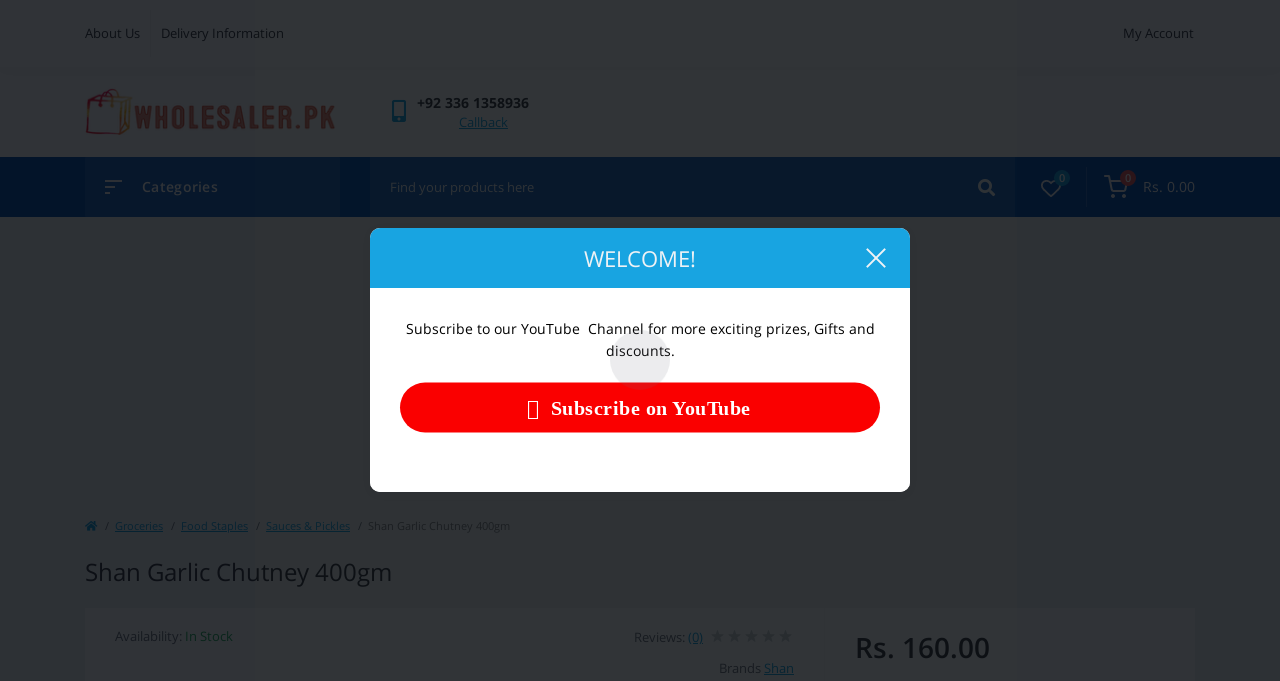

--- FILE ---
content_type: text/html; charset=utf-8
request_url: https://wholesaler.pk/shan-garlic-chutney-400gm
body_size: 19334
content:
<!DOCTYPE html>
<!--[if IE]><![endif]-->
<!--[if IE 8 ]><html dir="ltr" lang="en" class="ie8"><![endif]-->
<!--[if IE 9 ]><html dir="ltr" lang="en" class="ie9"><![endif]-->
<!--[if (gt IE 9)|!(IE)]><!-->
<html dir="ltr" lang="en">
<!--<![endif]-->
<head prefix="og:http://ogp.me/ns# fb:http://ogp.me/ns/fb# product:http://ogp.me/ns/product#">
<meta charset="UTF-8" />
<meta name="viewport" content="width=device-width, initial-scale=1, user-scalable=0">
<meta http-equiv="X-UA-Compatible" content="IE=edge">

            
            			
<title>Order Shan Garlic Chutney 400gm Online At Best Price | Wholesaler.pk</title>

      

<meta property="og:title" content="Order Shan Garlic Chutney 400gm Online At Best Price | Wholesaler.pk" />
<meta property="og:description" content="Shan Garlic Chutney 400gm - Shan Garlic Chutney 400gm - Sauces &amp; Pickles -" />
<meta property="og:site_name" content="Wholesaler.pk" />
<meta property="og:url" content="https://wholesaler.pk/shan-garlic-chutney-400gm" />
<meta property="og:image" content="https://wholesaler.pk/image/catalog/Shan-Garlic-Chutney-400gm.jpg" />
<meta property="og:image:type" content="image/jpeg" />
<meta property="og:image:width" content="1000" />
<meta property="og:image:height" content="1000" />
<meta property="og:image:alt" content="Shan Garlic Chutney 400gm" />
<meta property="og:type" content="product" />
			
<base href="https://wholesaler.pk/" />
<meta name="description" content="Shan Garlic Chutney 400gm - Shan Garlic Chutney 400gm - Sauces & Pickles -" />
<meta name="keywords" content="Shan Garlic Chutney 400gm, Shan Garlic Chutney 400gm, Sauces & Pickles" />
<link href="min/cache/ef272d87c20affccb4efad051201162e.css?v=1.6.6" rel="stylesheet" media="screen" />
<script src="min/cache/105ad0c36081ac2aa04d4c9e0ef54525.js?v=1.6.6"></script>

        
      
<link href="https://wholesaler.pk/shan-garlic-chutney-400gm" rel="canonical" />
<link href="https://wholesaler.pk/image/catalog/cart.png" rel="icon" />
<script async src="https://pagead2.googlesyndication.com/pagead/js/adsbygoogle.js?client=ca-pub-4155569742305621"
     crossorigin="anonymous"></script>


<!-- Global site tag (gtag.js) - Google Analytics -->
<script async src="https://www.googletagmanager.com/gtag/js?id=UA-198133748-1"></script>
<script>
  window.dataLayer = window.dataLayer || [];
  function gtag(){dataLayer.push(arguments);}
  gtag('js', new Date());

  gtag('config', 'UA-198133748-1');
</script>


                  <link rel="amphtml" href="https://wholesaler.pk/index.php?route=product/amp_product&amp;product_id=1131" />
              

								<style>
										.fm-module-stickers-sticker-stickers_bestseller {
						color:rgb(255, 255, 255);
						background:rgb(235, 80, 20);
					}
									</style></head>
			
<body class="padding-bottom">   <noscript><iframe src="https://www.googletagmanager.com/ns.html?id=GTM-MCGJ3Z9K" height="0" width="0" style="display:none;visibility:hidden"></iframe></noscript>  <div id="fm_sidebar_overlay"></div>
<div id="fm_sidebar">
    <div class="fm_sidebar-title d-flex alig-items-center justify-content-between">
      <span class="fm_sidebar-title-text">Menu</span>
      <span class="fm_sidebar-title-close"></span>
    </div>
    <div id="fm_sidebar_content" class="fm_sidebar-content"></div>
</div>
<nav id="fm_mobile_nav" class="d-lg-none fixed-bottom">
    <button type="button" id="fm_mobile_menu_button" onclick="fmSidebar('Menu', 'menu');" class="fm_mobile_nav-item fm_mobile_sidebar_toggle"></button>
    <button type="button" id="fm_mobile_user_button" onclick="fmSidebar('Login', 'login');" class="fm_mobile_nav-item fm_mobile_sidebar_toggle"></button>
        <button onclick="location.href='https://wholesaler.pk/index.php?route=product/compare';" type="button" id="fm_mobile_compare_button" class="fm_mobile_nav-item"><span class="fm-menu-buttons-index fm-menu-compare-index">0</span></button>
    <button onclick="location.href='https://wholesaler.pk/index.php?route=account/wishlist';" type="button" id="fm_mobile_wishlist_button" class="fm_mobile_nav-item"><span class="fm-menu-buttons-index fm-menu-wishlist-index">0</span></button>
        <button type="button" id="fm_mobile_cart_button" onclick="fmSidebar('Cart', 'cart');" class="fm_mobile_nav-item fm_mobile_sidebar_toggle"><span class="fm-menu-buttons-index fm-menu-cart-index">0</span></button>
    </nav>
<nav id="top" class="top d-none d-lg-block">
	<div class="container d-flex justify-content-between">
	  			<ul class="info-list list-unstyled d-flex">
						<li class="info-item"><a href="/about_us" class="info-link">About Us</a></li>
						<li class="info-item"><a href="/delivery" class="info-link">Delivery Information</a></li>
					</ul>
				<div id="top-links" class="nav d-flex">
			
			 
			<div class="dropdown" id="fm-account-dropdown">
								<span onclick="octPopupLogin();" title="My Account" class="btn btn-user btn-link btn-block h-100 d-flex align-items-center" role="button" aria-haspopup="true">My Account</span>
					        </div>
		</div>
	</div>
</nav>
<header>
  <div class="container">
    <div class="row align-items-center">
		    	<div id="logo" class="col-6 col-md-2 col-lg-3 col-xl-3">
						<div class="fm-logo">
			<a href="https://wholesaler.pk">
				<img src="https://wholesaler.pk/image/catalog/5F42E6F4-4CF8-45E7-BE42-38EF447AFFB4 (1) (1).png" title="Wholesaler.pk" alt="Wholesaler.pk" class="img-fluid" />
			</a>
			</div>
					</div>
										<div class="col-6 col-md-3 col-xl-2 d-flex fm-header-phones">
          <div class="fm-phone-box d-flex align-items-center">
            <div class="fm-phone-img">
              <i class="fas fa-mobile-alt"></i>
            </div>
            <div class="fm-phone-content text-right">
            				<a class="btn btn-link dropdown-toggle d-flex align-items-center" href="tel:+923361358936" role="button" id="us-phones-dropdown"><span>+92 336 1358936</span></a>
				
						<a href="javascript:;" class="fm-phone-link" onclick="octPopupCallPhone()">Callback</a>
						
            </div>
          </div>
        </div>
            </div>
  </div>
</header>
<div class="menu-row sticky-top">
	<div class="container">
		<div class="row">
			<div id="oct-menu-box" class="col-lg-3">
	<div class="fm-menu d-flex align-items-center">
        <div class="fm-menu-burg">
          <span class="fm-menu-burg-top"></span>
          <span class="fm-menu-burg-middle"></span>
          <span class="fm-menu-burg-bottom"></span>
        </div>
        <span id="fm-menu-header" class="fm-menu-header">Categories</span>
    </div>
	<nav id="oct-menu-dropdown-menu">
		<ul id="oct-menu-ul" class="oct-menu-ul oct-menu-parent-ul list-unstyled">
						    <li class="oct-menu-li"><div class="d-flex align-items-center justify-content-between"> <a href="https://wholesaler.pk/groceries" class="oct-menu-a"><span class="oct-menu-item-name">Groceries</span></a><span class="oct-menu-toggle"><i class="fas fa-chevron-right"></i></span></div><div class="oct-menu-child-ul"><div class="oct-menu-back"><i class="fas fa-long-arrow-alt-left"></i> Groceries</div><ul class="oct-menu-ul list-unstyled"> <li class="oct-menu-li"><div class="d-flex align-items-center justify-content-between"> <a href="https://wholesaler.pk/groceries/baking-cooking"><span class="oct-menu-item-name">Baking &amp; Cooking (320)</span></a><span class="oct-childmenu-toggle"><i class="fas fa-chevron-right"></i></span></div> <div class="oct-menu-child-ul oct-menu-third-child-ul"><div class="oct-childmenu-back"><i class="fas fa-long-arrow-alt-left"></i> Baking &amp; Cooking (320)</div><ul class="oct-menu-ul list-unstyled"> <li class="oct-menu-li">  <a href="https://wholesaler.pk/groceries/baking-cooking/cooking-oil"><span class="oct-menu-item-name">Cooking Oil (80)</span></a> </li> <li class="oct-menu-li">  <a href="https://wholesaler.pk/groceries/baking-cooking/flours-meals"><span class="oct-menu-item-name">Flours &amp; Meals (25)</span></a> </li> <li class="oct-menu-li">  <a href="https://wholesaler.pk/groceries/baking-cooking/food-color-essence"><span class="oct-menu-item-name">Food Color &amp; Essence (11)</span></a> </li> <li class="oct-menu-li">  <a href="https://wholesaler.pk/groceries/baking-cooking/home-baking"><span class="oct-menu-item-name">Home Baking (82)</span></a> </li> <li class="oct-menu-li">  <a href="https://wholesaler.pk/groceries/baking-cooking/nuts-seeds"><span class="oct-menu-item-name">Nuts &amp; Seeds (11)</span></a> </li> <li class="oct-menu-li">  <a href="https://wholesaler.pk/groceries/baking-cooking/olive-oil"><span class="oct-menu-item-name">Olive Oil (79)</span></a> </li> <li class="oct-menu-li">  <a href="https://wholesaler.pk/groceries/baking-cooking/rice"><span class="oct-menu-item-name">Rice (26)</span></a> </li> <li class="oct-menu-li">  <a href="https://wholesaler.pk/groceries/baking-cooking/salad-dressings"><span class="oct-menu-item-name">Salad Dressings (6)</span></a> </li>  </ul></div> </li> <li class="oct-menu-li"><div class="d-flex align-items-center justify-content-between"> <a href="https://wholesaler.pk/groceries/beverages"><span class="oct-menu-item-name">Beverages (472)</span></a><span class="oct-childmenu-toggle"><i class="fas fa-chevron-right"></i></span></div> <div class="oct-menu-child-ul oct-menu-third-child-ul"><div class="oct-childmenu-back"><i class="fas fa-long-arrow-alt-left"></i> Beverages (472)</div><ul class="oct-menu-ul list-unstyled"> <li class="oct-menu-li">  <a href="https://wholesaler.pk/groceries/beverages/chocolate-drinks"><span class="oct-menu-item-name">Chocolate Drinks (4)</span></a> </li> <li class="oct-menu-li">  <a href="https://wholesaler.pk/groceries/beverages/drinking-water"><span class="oct-menu-item-name">Drinking Water (25)</span></a> </li> <li class="oct-menu-li">  <a href="https://wholesaler.pk/groceries/beverages/energy-drinks"><span class="oct-menu-item-name">Energy Drinks (8)</span></a> </li> <li class="oct-menu-li">  <a href="https://wholesaler.pk/groceries/beverages/juices"><span class="oct-menu-item-name">Juices (111)</span></a> </li> <li class="oct-menu-li">  <a href="https://wholesaler.pk/groceries/beverages/powdered-drinks"><span class="oct-menu-item-name">Powdered Drinks (18)</span></a> </li> <li class="oct-menu-li">  <a href="https://wholesaler.pk/groceries/beverages/smoothies"><span class="oct-menu-item-name">Smoothies (0)</span></a> </li> <li class="oct-menu-li">  <a href="https://wholesaler.pk/groceries/beverages/soft-drinks-soda"><span class="oct-menu-item-name">Soft Drinks &amp; Soda (144)</span></a> </li> <li class="oct-menu-li">  <a href="https://wholesaler.pk/groceries/beverages/squash-syrup-flavors"><span class="oct-menu-item-name">Squash &amp; Syrup Flavors (32)</span></a> </li> <li class="oct-menu-li">  <a href="https://wholesaler.pk/groceries/beverages/tea-coffee"><span class="oct-menu-item-name">Tea &amp; Coffee (115)</span></a> </li> <li class="oct-menu-li">  <a href="https://wholesaler.pk/groceries/beverages/whiteners-sweetener"><span class="oct-menu-item-name">Whiteners &amp; Sweetener (0)</span></a> </li> <li class="oct-menu-li">  <a href="https://wholesaler.pk/groceries/beverages/whiteners-sweeteners"><span class="oct-menu-item-name">Whiteners &amp; Sweeteners (15)</span></a> </li>  </ul></div> </li> <li class="oct-menu-li"><div class="d-flex align-items-center justify-content-between"> <a href="https://wholesaler.pk/groceries/bread-bakery"><span class="oct-menu-item-name">Bread &amp; Bakery (0)</span></a><span class="oct-childmenu-toggle"><i class="fas fa-chevron-right"></i></span></div> <div class="oct-menu-child-ul oct-menu-third-child-ul"><div class="oct-childmenu-back"><i class="fas fa-long-arrow-alt-left"></i> Bread &amp; Bakery (0)</div><ul class="oct-menu-ul list-unstyled"> <li class="oct-menu-li">  <a href="https://wholesaler.pk/groceries/bread-bakery/bread-buns"><span class="oct-menu-item-name">Bread &amp; Buns (0)</span></a> </li> <li class="oct-menu-li">  <a href="https://wholesaler.pk/groceries/bread-bakery/cakes"><span class="oct-menu-item-name">Cakes (0)</span></a> </li> <li class="oct-menu-li">  <a href="https://wholesaler.pk/groceries/bread-bakery/wraps-pittas"><span class="oct-menu-item-name">Wraps &amp; Pittas (0)</span></a> </li>  </ul></div> </li> <li class="oct-menu-li"><div class="d-flex align-items-center justify-content-between"> <a href="https://wholesaler.pk/groceries/breakfast"><span class="oct-menu-item-name">Breakfast (240)</span></a><span class="oct-childmenu-toggle"><i class="fas fa-chevron-right"></i></span></div> <div class="oct-menu-child-ul oct-menu-third-child-ul"><div class="oct-childmenu-back"><i class="fas fa-long-arrow-alt-left"></i> Breakfast (240)</div><ul class="oct-menu-ul list-unstyled"> <li class="oct-menu-li">  <a href="https://wholesaler.pk/groceries/breakfast/cereals"><span class="oct-menu-item-name">Cereals (47)</span></a> </li> <li class="oct-menu-li">  <a href="https://wholesaler.pk/groceries/breakfast/eggs"><span class="oct-menu-item-name">Eggs (6)</span></a> </li> <li class="oct-menu-li">  <a href="https://wholesaler.pk/groceries/breakfast/honey"><span class="oct-menu-item-name">Honey (66)</span></a> </li> <li class="oct-menu-li">  <a href="https://wholesaler.pk/groceries/breakfast/jams-spreads"><span class="oct-menu-item-name">Jams &amp; Spreads (92)</span></a> </li> <li class="oct-menu-li">  <a href="https://wholesaler.pk/groceries/breakfast/muesli"><span class="oct-menu-item-name">Muesli (8)</span></a> </li> <li class="oct-menu-li">  <a href="https://wholesaler.pk/groceries/breakfast/oatmeals-porridge"><span class="oct-menu-item-name">Oatmeals &amp; Porridge (21)</span></a> </li>  </ul></div> </li> <li class="oct-menu-li"><div class="d-flex align-items-center justify-content-between"> <a href="https://wholesaler.pk/groceries/candies-bubble-gum"><span class="oct-menu-item-name">Candies &amp; Bubble Gum (126)</span></a><span class="oct-childmenu-toggle"><i class="fas fa-chevron-right"></i></span></div> <div class="oct-menu-child-ul oct-menu-third-child-ul"><div class="oct-childmenu-back"><i class="fas fa-long-arrow-alt-left"></i> Candies &amp; Bubble Gum (126)</div><ul class="oct-menu-ul list-unstyled"> <li class="oct-menu-li">  <a href="https://wholesaler.pk/groceries/candies-bubble-gum/bubble-gum"><span class="oct-menu-item-name">Bubble Gum (9)</span></a> </li> <li class="oct-menu-li">  <a href="https://wholesaler.pk/groceries/candies-bubble-gum/candies-jellies"><span class="oct-menu-item-name">Candies &amp; Jellies (115)</span></a> </li> <li class="oct-menu-li">  <a href="https://wholesaler.pk/groceries/candies-bubble-gum/marshmallows"><span class="oct-menu-item-name">Marshmallows (2)</span></a> </li>  </ul></div> </li> <li class="oct-menu-li"><div class="d-flex align-items-center justify-content-between"> <a href="https://wholesaler.pk/groceries/chocolates-snacks"><span class="oct-menu-item-name">Chocolates &amp; Snacks (597)</span></a><span class="oct-childmenu-toggle"><i class="fas fa-chevron-right"></i></span></div> <div class="oct-menu-child-ul oct-menu-third-child-ul"><div class="oct-childmenu-back"><i class="fas fa-long-arrow-alt-left"></i> Chocolates &amp; Snacks (597)</div><ul class="oct-menu-ul list-unstyled"> <li class="oct-menu-li">  <a href="https://wholesaler.pk/groceries/chocolates-snacks/biscuits-1"><span class="oct-menu-item-name">BISCUITS (140)</span></a> </li> <li class="oct-menu-li">  <a href="https://wholesaler.pk/groceries/chocolates-snacks/chips-crisps"><span class="oct-menu-item-name">Chips &amp; Crisps (124)</span></a> </li> <li class="oct-menu-li">  <a href="https://wholesaler.pk/groceries/chocolates-snacks/chocolates"><span class="oct-menu-item-name">Chocolates (121)</span></a> </li> <li class="oct-menu-li">  <a href="https://wholesaler.pk/groceries/chocolates-snacks/dry-fruits-dates"><span class="oct-menu-item-name">Dry Fruits &amp; Dates (110)</span></a> </li> <li class="oct-menu-li">  <a href="https://wholesaler.pk/groceries/chocolates-snacks/mouth-fresheners"><span class="oct-menu-item-name">Mouth Fresheners (0)</span></a> </li> <li class="oct-menu-li">  <a href="https://wholesaler.pk/groceries/chocolates-snacks/popcorn"><span class="oct-menu-item-name">Popcorn (31)</span></a> </li> <li class="oct-menu-li">  <a href="https://wholesaler.pk/groceries/chocolates-snacks/salsas-dips"><span class="oct-menu-item-name">Salsas &amp; Dips (1)</span></a> </li> <li class="oct-menu-li">  <a href="https://wholesaler.pk/groceries/chocolates-snacks/snacks"><span class="oct-menu-item-name">Snacks (37)</span></a> </li> <li class="oct-menu-li">  <a href="https://wholesaler.pk/groceries/chocolates-snacks/wafers"><span class="oct-menu-item-name">Wafers (33)</span></a> </li>  </ul></div> </li> <li class="oct-menu-li"><div class="d-flex align-items-center justify-content-between"> <a href="https://wholesaler.pk/groceries/dairy"><span class="oct-menu-item-name">Dairy (198)</span></a><span class="oct-childmenu-toggle"><i class="fas fa-chevron-right"></i></span></div> <div class="oct-menu-child-ul oct-menu-third-child-ul"><div class="oct-childmenu-back"><i class="fas fa-long-arrow-alt-left"></i> Dairy (198)</div><ul class="oct-menu-ul list-unstyled"> <li class="oct-menu-li">  <a href="https://wholesaler.pk/groceries/dairy/butter-margarine"><span class="oct-menu-item-name">Butter &amp; Margarine (27)</span></a> </li> <li class="oct-menu-li">  <a href="https://wholesaler.pk/groceries/dairy/cheese-cream"><span class="oct-menu-item-name">Cheese &amp; Cream (88)</span></a> </li> <li class="oct-menu-li">  <a href="https://wholesaler.pk/groceries/dairy/milk-dairy-drinks"><span class="oct-menu-item-name">Milk &amp; Dairy Drinks (58)</span></a> </li> <li class="oct-menu-li">  <a href="https://wholesaler.pk/groceries/dairy/non-dairy-milk"><span class="oct-menu-item-name">Non-Dairy Milk (2)</span></a> </li> <li class="oct-menu-li">  <a href="https://wholesaler.pk/groceries/dairy/yoghurt"><span class="oct-menu-item-name">Yoghurt (23)</span></a> </li>  </ul></div> </li> <li class="oct-menu-li"><div class="d-flex align-items-center justify-content-between"> <a href="https://wholesaler.pk/groceries/desserts"><span class="oct-menu-item-name">Desserts (209)</span></a><span class="oct-childmenu-toggle"><i class="fas fa-chevron-right"></i></span></div> <div class="oct-menu-child-ul oct-menu-third-child-ul"><div class="oct-childmenu-back"><i class="fas fa-long-arrow-alt-left"></i> Desserts (209)</div><ul class="oct-menu-ul list-unstyled"> <li class="oct-menu-li">  <a href="https://wholesaler.pk/groceries/desserts/ice-cream"><span class="oct-menu-item-name">Ice Cream (120)</span></a> </li> <li class="oct-menu-li">  <a href="https://wholesaler.pk/groceries/desserts/jelly-custard"><span class="oct-menu-item-name">Jelly &amp; Custard (32)</span></a> </li> <li class="oct-menu-li">  <a href="https://wholesaler.pk/groceries/desserts/syrups-toppings"><span class="oct-menu-item-name">Syrups &amp; Toppings (11)</span></a> </li> <li class="oct-menu-li">  <a href="https://wholesaler.pk/groceries/desserts/traditional"><span class="oct-menu-item-name">Traditional (46)</span></a> </li>  </ul></div> </li> <li class="oct-menu-li"><div class="d-flex align-items-center justify-content-between"> <a href="https://wholesaler.pk/groceries/food-staples"><span class="oct-menu-item-name">Food Staples (741)</span></a><span class="oct-childmenu-toggle"><i class="fas fa-chevron-right"></i></span></div> <div class="oct-menu-child-ul oct-menu-third-child-ul"><div class="oct-childmenu-back"><i class="fas fa-long-arrow-alt-left"></i> Food Staples (741)</div><ul class="oct-menu-ul list-unstyled"> <li class="oct-menu-li">  <a href="https://wholesaler.pk/groceries/food-staples/beans-pulses"><span class="oct-menu-item-name">Beans &amp; Pulses (0)</span></a> </li> <li class="oct-menu-li">  <a href="https://wholesaler.pk/groceries/food-staples/canned-jarred-food"><span class="oct-menu-item-name">Canned &amp; Jarred Food (49)</span></a> </li> <li class="oct-menu-li">  <a href="https://wholesaler.pk/groceries/food-staples/gluten-free"><span class="oct-menu-item-name">Gluten Free (4)</span></a> </li> <li class="oct-menu-li">  <a href="https://wholesaler.pk/groceries/food-staples/instant-meals"><span class="oct-menu-item-name">Instant Meals (0)</span></a> </li> <li class="oct-menu-li">  <a href="https://wholesaler.pk/groceries/food-staples/noodles-pasta"><span class="oct-menu-item-name">Noodles &amp; Pasta (97)</span></a> </li> <li class="oct-menu-li">  <a href="https://wholesaler.pk/groceries/food-staples/ready-to-eat"><span class="oct-menu-item-name">Ready-to-Eat (35)</span></a> </li> <li class="oct-menu-li">  <a href="https://wholesaler.pk/groceries/food-staples/sauces-pickles"><span class="oct-menu-item-name">Sauces &amp; Pickles (296)</span></a> </li> <li class="oct-menu-li">  <a href="https://wholesaler.pk/groceries/food-staples/soups-stocks"><span class="oct-menu-item-name">Soups &amp; Stocks (10)</span></a> </li> <li class="oct-menu-li">  <a href="https://wholesaler.pk/groceries/food-staples/spices-recipes"><span class="oct-menu-item-name">Spices &amp; Recipes (223)</span></a> </li> <li class="oct-menu-li">  <a href="https://wholesaler.pk/groceries/food-staples/sugar-salt"><span class="oct-menu-item-name">Sugar &amp; Salt (27)</span></a> </li>  </ul></div> </li> <li class="oct-menu-li"><div class="d-flex align-items-center justify-content-between"> <a href="https://wholesaler.pk/groceries/fresh-products"><span class="oct-menu-item-name">Fresh Products (0)</span></a><span class="oct-childmenu-toggle"><i class="fas fa-chevron-right"></i></span></div> <div class="oct-menu-child-ul oct-menu-third-child-ul"><div class="oct-childmenu-back"><i class="fas fa-long-arrow-alt-left"></i> Fresh Products (0)</div><ul class="oct-menu-ul list-unstyled"> <li class="oct-menu-li">  <a href="https://wholesaler.pk/groceries/fresh-products/fruits"><span class="oct-menu-item-name">Fruits (0)</span></a> </li> <li class="oct-menu-li">  <a href="https://wholesaler.pk/groceries/fresh-products/meat-poultry"><span class="oct-menu-item-name">Meat &amp; Poultry (0)</span></a> </li> <li class="oct-menu-li">  <a href="https://wholesaler.pk/groceries/fresh-products/sea-food"><span class="oct-menu-item-name">Sea Food (0)</span></a> </li> <li class="oct-menu-li">  <a href="https://wholesaler.pk/groceries/fresh-products/vegetables"><span class="oct-menu-item-name">Vegetables (0)</span></a> </li>  </ul></div> </li> <li class="oct-menu-li"><div class="d-flex align-items-center justify-content-between"> <a href="https://wholesaler.pk/groceries/frozen"><span class="oct-menu-item-name">Frozen (254)</span></a><span class="oct-childmenu-toggle"><i class="fas fa-chevron-right"></i></span></div> <div class="oct-menu-child-ul oct-menu-third-child-ul"><div class="oct-childmenu-back"><i class="fas fa-long-arrow-alt-left"></i> Frozen (254)</div><ul class="oct-menu-ul list-unstyled"> <li class="oct-menu-li">  <a href="https://wholesaler.pk/groceries/frozen/bread-dough"><span class="oct-menu-item-name">Bread &amp; Dough (49)</span></a> </li> <li class="oct-menu-li">  <a href="https://wholesaler.pk/groceries/frozen/chicken-beef"><span class="oct-menu-item-name">Chicken &amp; Beef (205)</span></a> </li> <li class="oct-menu-li">  <a href="https://wholesaler.pk/groceries/frozen/desserts-toppings"><span class="oct-menu-item-name">Desserts &amp; Toppings (0)</span></a> </li> <li class="oct-menu-li">  <a href="https://wholesaler.pk/groceries/frozen/fries"><span class="oct-menu-item-name">Fries (0)</span></a> </li> <li class="oct-menu-li">  <a href="https://wholesaler.pk/groceries/frozen/fruits-vegetables"><span class="oct-menu-item-name">Fruits &amp; Vegetables (0)</span></a> </li> <li class="oct-menu-li">  <a href="https://wholesaler.pk/groceries/frozen/seafood"><span class="oct-menu-item-name">Seafood (0)</span></a> </li>  </ul></div> </li> <li class="oct-menu-li"><div class="d-flex align-items-center justify-content-between"> <a href="https://wholesaler.pk/groceries/laundry-household"><span class="oct-menu-item-name">Laundry &amp; Household (484)</span></a><span class="oct-childmenu-toggle"><i class="fas fa-chevron-right"></i></span></div> <div class="oct-menu-child-ul oct-menu-third-child-ul"><div class="oct-childmenu-back"><i class="fas fa-long-arrow-alt-left"></i> Laundry &amp; Household (484)</div><ul class="oct-menu-ul list-unstyled"> <li class="oct-menu-li">  <a href="https://wholesaler.pk/groceries/laundry-household/air-fresheners"><span class="oct-menu-item-name">Air Fresheners (67)</span></a> </li> <li class="oct-menu-li">  <a href="https://wholesaler.pk/groceries/laundry-household/cloths-dusters"><span class="oct-menu-item-name">Cloths &amp; Dusters (7)</span></a> </li> <li class="oct-menu-li">  <a href="https://wholesaler.pk/groceries/laundry-household/food-storage-1"><span class="oct-menu-item-name">FOOD STORAGE (5)</span></a> </li> <li class="oct-menu-li">  <a href="https://wholesaler.pk/groceries/laundry-household/household-cleaners-1"><span class="oct-menu-item-name">HOUSEHOLD CLEANERS (174)</span></a> </li> <li class="oct-menu-li">  <a href="https://wholesaler.pk/groceries/laundry-household/laundry"><span class="oct-menu-item-name">Laundry (74)</span></a> </li> <li class="oct-menu-li">  <a href="https://wholesaler.pk/groceries/laundry-household/repellents-insecticides"><span class="oct-menu-item-name">Repellents &amp; Insecticides (46)</span></a> </li> <li class="oct-menu-li">  <a href="https://wholesaler.pk/groceries/laundry-household/shoe-care"><span class="oct-menu-item-name">Shoe Care (47)</span></a> </li> <li class="oct-menu-li">  <a href="https://wholesaler.pk/groceries/laundry-household/tissue-toilet-rolls"><span class="oct-menu-item-name">Tissue &amp; Toilet Rolls (55)</span></a> </li> <li class="oct-menu-li">  <a href="https://wholesaler.pk/groceries/laundry-household/trash-bags"><span class="oct-menu-item-name">Trash Bags (9)</span></a> </li>  </ul></div> </li>  </ul></div></li>   <li class="oct-menu-li"><div class="d-flex align-items-center justify-content-between"> <a href="https://wholesaler.pk/health-beauty" class="oct-menu-a"><span class="oct-menu-item-name">Health &amp; Beauty</span></a><span class="oct-menu-toggle"><i class="fas fa-chevron-right"></i></span></div><div class="oct-menu-child-ul"><div class="oct-menu-back"><i class="fas fa-long-arrow-alt-left"></i> Health &amp; Beauty</div><ul class="oct-menu-ul list-unstyled"> <li class="oct-menu-li"><div class="d-flex align-items-center justify-content-between"> <a href="https://wholesaler.pk/health-beauty/bath-body"><span class="oct-menu-item-name">Bath &amp; Body (506)</span></a><span class="oct-childmenu-toggle"><i class="fas fa-chevron-right"></i></span></div> <div class="oct-menu-child-ul oct-menu-third-child-ul"><div class="oct-childmenu-back"><i class="fas fa-long-arrow-alt-left"></i> Bath &amp; Body (506)</div><ul class="oct-menu-ul list-unstyled"> <li class="oct-menu-li">  <a href="https://wholesaler.pk/health-beauty/bath-body/accessories-1"><span class="oct-menu-item-name">ACCESSORIES (26)</span></a> </li> <li class="oct-menu-li">  <a href="https://wholesaler.pk/health-beauty/bath-body/body-oils"><span class="oct-menu-item-name">Body Oils (51)</span></a> </li> <li class="oct-menu-li">  <a href="https://wholesaler.pk/health-beauty/bath-body/hand-wash-sanitizer"><span class="oct-menu-item-name">Hand Wash &amp; Sanitizer (179)</span></a> </li> <li class="oct-menu-li">  <a href="https://wholesaler.pk/health-beauty/bath-body/nursing-products"><span class="oct-menu-item-name">Nursing Products (0)</span></a> </li> <li class="oct-menu-li">  <a href="https://wholesaler.pk/health-beauty/bath-body/shower-gels-creams"><span class="oct-menu-item-name">Shower Gels &amp; Creams (49)</span></a> </li> <li class="oct-menu-li">  <a href="https://wholesaler.pk/health-beauty/bath-body/soaps-body-wash"><span class="oct-menu-item-name">Soaps &amp; Body Wash (201)</span></a> </li>  </ul></div> </li> <li class="oct-menu-li"><div class="d-flex align-items-center justify-content-between"> <a href="https://wholesaler.pk/health-beauty/eye-care"><span class="oct-menu-item-name">Eye Care (0)</span></a></div> </li> <li class="oct-menu-li"><div class="d-flex align-items-center justify-content-between"> <a href="https://wholesaler.pk/health-beauty/feminine-care"><span class="oct-menu-item-name">Feminine Care (120)</span></a><span class="oct-childmenu-toggle"><i class="fas fa-chevron-right"></i></span></div> <div class="oct-menu-child-ul oct-menu-third-child-ul"><div class="oct-childmenu-back"><i class="fas fa-long-arrow-alt-left"></i> Feminine Care (120)</div><ul class="oct-menu-ul list-unstyled"> <li class="oct-menu-li">  <a href="https://wholesaler.pk/health-beauty/feminine-care/epilators-groomers"><span class="oct-menu-item-name">Epilators &amp; Groomers (22)</span></a> </li> <li class="oct-menu-li">  <a href="https://wholesaler.pk/health-beauty/feminine-care/feminine-washes"><span class="oct-menu-item-name">Feminine Washes (1)</span></a> </li> <li class="oct-menu-li">  <a href="https://wholesaler.pk/health-beauty/feminine-care/sanitary-napkins-pads"><span class="oct-menu-item-name">Sanitary Napkins &amp; Pads (62)</span></a> </li> <li class="oct-menu-li">  <a href="https://wholesaler.pk/health-beauty/feminine-care/shaving-1"><span class="oct-menu-item-name">SHAVING (16)</span></a> </li> <li class="oct-menu-li">  <a href="https://wholesaler.pk/health-beauty/feminine-care/tampons"><span class="oct-menu-item-name">Tampons (19)</span></a> </li>  </ul></div> </li> <li class="oct-menu-li"><div class="d-flex align-items-center justify-content-between"> <a href="https://wholesaler.pk/health-beauty/fragrances-1"><span class="oct-menu-item-name">FRAGRANCES (1272)</span></a><span class="oct-childmenu-toggle"><i class="fas fa-chevron-right"></i></span></div> <div class="oct-menu-child-ul oct-menu-third-child-ul"><div class="oct-childmenu-back"><i class="fas fa-long-arrow-alt-left"></i> FRAGRANCES (1272)</div><ul class="oct-menu-ul list-unstyled"> <li class="oct-menu-li">  <a href="https://wholesaler.pk/health-beauty/fragrances-1/body-face-mists-1"><span class="oct-menu-item-name">BODY &amp; FACE MISTS (81)</span></a> </li> <li class="oct-menu-li">  <a href="https://wholesaler.pk/health-beauty/fragrances-1/diffusers-fragrance-oils-1"><span class="oct-menu-item-name">DIFFUSERS &amp; FRAGRANCE OILS (7)</span></a> </li> <li class="oct-menu-li">  <a href="https://wholesaler.pk/health-beauty/fragrances-1/men-deodorants-1"><span class="oct-menu-item-name">MEN DEODORANTS (178)</span></a> </li> <li class="oct-menu-li">  <a href="https://wholesaler.pk/health-beauty/fragrances-1/men-perfumes-1"><span class="oct-menu-item-name">MEN PERFUMES (530)</span></a> </li> <li class="oct-menu-li">  <a href="https://wholesaler.pk/health-beauty/fragrances-1/women-deodorants-1"><span class="oct-menu-item-name">WOMEN DEODORANTS (82)</span></a> </li> <li class="oct-menu-li">  <a href="https://wholesaler.pk/health-beauty/fragrances-1/women-perfumes-1"><span class="oct-menu-item-name">WOMEN PERFUMES (394)</span></a> </li>  </ul></div> </li> <li class="oct-menu-li"><div class="d-flex align-items-center justify-content-between"> <a href="https://wholesaler.pk/health-beauty/hair-care"><span class="oct-menu-item-name">Hair Care (1236)</span></a><span class="oct-childmenu-toggle"><i class="fas fa-chevron-right"></i></span></div> <div class="oct-menu-child-ul oct-menu-third-child-ul"><div class="oct-childmenu-back"><i class="fas fa-long-arrow-alt-left"></i> Hair Care (1236)</div><ul class="oct-menu-ul list-unstyled"> <li class="oct-menu-li">  <a href="https://wholesaler.pk/health-beauty/hair-care/hair-scalp-treatments"><span class="oct-menu-item-name">Hair &amp; Scalp Treatments (56)</span></a> </li> <li class="oct-menu-li">  <a href="https://wholesaler.pk/health-beauty/hair-care/hair-brushes-combs"><span class="oct-menu-item-name">Hair Brushes &amp; Combs (33)</span></a> </li> <li class="oct-menu-li">  <a href="https://wholesaler.pk/health-beauty/hair-care/hair-color"><span class="oct-menu-item-name">Hair Color (407)</span></a> </li> <li class="oct-menu-li">  <a href="https://wholesaler.pk/health-beauty/hair-care/hair-loss-products"><span class="oct-menu-item-name">Hair Loss Products (39)</span></a> </li> <li class="oct-menu-li">  <a href="https://wholesaler.pk/health-beauty/hair-care/hair-oils"><span class="oct-menu-item-name">Hair Oils (131)</span></a> </li> <li class="oct-menu-li">  <a href="https://wholesaler.pk/health-beauty/hair-care/hair-sty"><span class="oct-menu-item-name">Hair Sty (1)</span></a> </li> <li class="oct-menu-li">  <a href="https://wholesaler.pk/health-beauty/hair-care/hair-styling"><span class="oct-menu-item-name">Hair Styling (107)</span></a> </li> <li class="oct-menu-li">  <a href="https://wholesaler.pk/health-beauty/hair-care/masks"><span class="oct-menu-item-name">Masks (22)</span></a> </li> <li class="oct-menu-li">  <a href="https://wholesaler.pk/health-beauty/hair-care/shampoo-conditioner"><span class="oct-menu-item-name">Shampoo &amp; Conditioner (376)</span></a> </li> <li class="oct-menu-li">  <a href="https://wholesaler.pk/health-beauty/hair-care/styling-tools"><span class="oct-menu-item-name">Styling Tools (64)</span></a> </li>  </ul></div> </li> <li class="oct-menu-li"><div class="d-flex align-items-center justify-content-between"> <a href="https://wholesaler.pk/health-beauty/makeup"><span class="oct-menu-item-name">Makeup (3563)</span></a><span class="oct-childmenu-toggle"><i class="fas fa-chevron-right"></i></span></div> <div class="oct-menu-child-ul oct-menu-third-child-ul"><div class="oct-childmenu-back"><i class="fas fa-long-arrow-alt-left"></i> Makeup (3563)</div><ul class="oct-menu-ul list-unstyled"> <li class="oct-menu-li">  <a href="https://wholesaler.pk/health-beauty/makeup/eyes"><span class="oct-menu-item-name">Eyes (741)</span></a> </li> <li class="oct-menu-li">  <a href="https://wholesaler.pk/health-beauty/makeup/face"><span class="oct-menu-item-name">Face (1127)</span></a> </li> <li class="oct-menu-li">  <a href="https://wholesaler.pk/health-beauty/makeup/lips"><span class="oct-menu-item-name">Lips (1336)</span></a> </li> <li class="oct-menu-li">  <a href="https://wholesaler.pk/health-beauty/makeup/makeup-removers"><span class="oct-menu-item-name">Makeup Removers (41)</span></a> </li> <li class="oct-menu-li">  <a href="https://wholesaler.pk/health-beauty/makeup/nails"><span class="oct-menu-item-name">Nails (235)</span></a> </li> <li class="oct-menu-li">  <a href="https://wholesaler.pk/health-beauty/makeup/tools-brushes"><span class="oct-menu-item-name">Tools &amp; Brushes (82)</span></a> </li>  </ul></div> </li> <li class="oct-menu-li"><div class="d-flex align-items-center justify-content-between"> <a href="https://wholesaler.pk/health-beauty/men-s-care"><span class="oct-menu-item-name">Men's Care (0)</span></a><span class="oct-childmenu-toggle"><i class="fas fa-chevron-right"></i></span></div> <div class="oct-menu-child-ul oct-menu-third-child-ul"><div class="oct-childmenu-back"><i class="fas fa-long-arrow-alt-left"></i> Men's Care (0)</div><ul class="oct-menu-ul list-unstyled"> <li class="oct-menu-li">  <a href="https://wholesaler.pk/health-beauty/men-s-care/shavers-timmers"><span class="oct-menu-item-name">Shavers &amp; Timmers (0)</span></a> </li> <li class="oct-menu-li">  <a href="https://wholesaler.pk/health-beauty/men-s-care/shaving"><span class="oct-menu-item-name">Shaving (0)</span></a> </li>  </ul></div> </li> <li class="oct-menu-li"><div class="d-flex align-items-center justify-content-between"> <a href="https://wholesaler.pk/health-beauty/personal-care"><span class="oct-menu-item-name">Personal Care (511)</span></a><span class="oct-childmenu-toggle"><i class="fas fa-chevron-right"></i></span></div> <div class="oct-menu-child-ul oct-menu-third-child-ul"><div class="oct-childmenu-back"><i class="fas fa-long-arrow-alt-left"></i> Personal Care (511)</div><ul class="oct-menu-ul list-unstyled"> <li class="oct-menu-li">  <a href="https://wholesaler.pk/health-beauty/personal-care/adult-diapers-wipes"><span class="oct-menu-item-name">Adult Diapers &amp; Wipes (41)</span></a> </li> <li class="oct-menu-li">  <a href="https://wholesaler.pk/health-beauty/personal-care/beauty-tools"><span class="oct-menu-item-name">Beauty Tools (22)</span></a> </li> <li class="oct-menu-li">  <a href="https://wholesaler.pk/health-beauty/personal-care/ear-care"><span class="oct-menu-item-name">Ear Care (4)</span></a> </li> <li class="oct-menu-li">  <a href="https://wholesaler.pk/health-beauty/personal-care/foot-hand-care"><span class="oct-menu-item-name">Foot &amp; Hand Care (41)</span></a> </li> <li class="oct-menu-li">  <a href="https://wholesaler.pk/health-beauty/personal-care/hair-removal"><span class="oct-menu-item-name">Hair Removal (209)</span></a> </li> <li class="oct-menu-li">  <a href="https://wholesaler.pk/health-beauty/personal-care/lip-care"><span class="oct-menu-item-name">Lip Care (36)</span></a> </li> <li class="oct-menu-li">  <a href="https://wholesaler.pk/health-beauty/personal-care/massagers"><span class="oct-menu-item-name">Massagers (2)</span></a> </li> <li class="oct-menu-li">  <a href="https://wholesaler.pk/health-beauty/personal-care/oral-hygiene-1"><span class="oct-menu-item-name">ORAL HYGIENE (155)</span></a> </li>  </ul></div> </li> <li class="oct-menu-li"><div class="d-flex align-items-center justify-content-between"> <a href="https://wholesaler.pk/health-beauty/sexual-wellness"><span class="oct-menu-item-name">Sexual Wellness (42)</span></a><span class="oct-childmenu-toggle"><i class="fas fa-chevron-right"></i></span></div> <div class="oct-menu-child-ul oct-menu-third-child-ul"><div class="oct-childmenu-back"><i class="fas fa-long-arrow-alt-left"></i> Sexual Wellness (42)</div><ul class="oct-menu-ul list-unstyled"> <li class="oct-menu-li">  <a href="https://wholesaler.pk/health-beauty/sexual-wellness/condoms"><span class="oct-menu-item-name">Condoms (27)</span></a> </li> <li class="oct-menu-li">  <a href="https://wholesaler.pk/health-beauty/sexual-wellness/lubricants-gels"><span class="oct-menu-item-name">Lubricants &amp; Gels (15)</span></a> </li>  </ul></div> </li> <li class="oct-menu-li"><div class="d-flex align-items-center justify-content-between"> <a href="https://wholesaler.pk/health-beauty/skin-care"><span class="oct-menu-item-name">Skin Care (1091)</span></a><span class="oct-childmenu-toggle"><i class="fas fa-chevron-right"></i></span></div> <div class="oct-menu-child-ul oct-menu-third-child-ul"><div class="oct-childmenu-back"><i class="fas fa-long-arrow-alt-left"></i> Skin Care (1091)</div><ul class="oct-menu-ul list-unstyled"> <li class="oct-menu-li">  <a href="https://wholesaler.pk/health-beauty/skin-care/anti-aging-products"><span class="oct-menu-item-name">Anti-Aging Products (33)</span></a> </li> <li class="oct-menu-li">  <a href="https://wholesaler.pk/health-beauty/skin-care/creams-lotions"><span class="oct-menu-item-name">Creams &amp; Lotions (367)</span></a> </li> <li class="oct-menu-li">  <a href="https://wholesaler.pk/health-beauty/skin-care/face-mists"><span class="oct-menu-item-name">Face Mists (5)</span></a> </li> <li class="oct-menu-li">  <a href="https://wholesaler.pk/health-beauty/skin-care/face-wash"><span class="oct-menu-item-name">Face Wash (148)</span></a> </li> <li class="oct-menu-li">  <a href="https://wholesaler.pk/health-beauty/skin-care/face-whitening"><span class="oct-menu-item-name">Face Whitening (49)</span></a> </li> <li class="oct-menu-li">  <a href="https://wholesaler.pk/health-beauty/skin-care/facial-cleansers"><span class="oct-menu-item-name">Facial Cleansers (190)</span></a> </li> <li class="oct-menu-li">  <a href="https://wholesaler.pk/health-beauty/skin-care/facial-masks"><span class="oct-menu-item-name">Facial Masks (81)</span></a> </li> <li class="oct-menu-li">  <a href="https://wholesaler.pk/health-beauty/skin-care/powders"><span class="oct-menu-item-name">Powders (25)</span></a> </li> <li class="oct-menu-li">  <a href="https://wholesaler.pk/health-beauty/skin-care/scrubs-exfoliators"><span class="oct-menu-item-name">Scrubs &amp; Exfoliators (85)</span></a> </li> <li class="oct-menu-li">  <a href="https://wholesaler.pk/health-beauty/skin-care/serum-oils"><span class="oct-menu-item-name">Serum &amp; Oils (46)</span></a> </li> <li class="oct-menu-li">  <a href="https://wholesaler.pk/health-beauty/skin-care/sunscreens"><span class="oct-menu-item-name">Sunscreens (10)</span></a> </li> <li class="oct-menu-li">  <a href="https://wholesaler.pk/health-beauty/skin-care/treatments-masks"><span class="oct-menu-item-name">Treatments &amp; Masks (52)</span></a> </li>  </ul></div> </li>  </ul></div></li>   <li class="oct-menu-li"><div class="d-flex align-items-center justify-content-between"> <a href="https://wholesaler.pk/phones-tablets" class="oct-menu-a"><span class="oct-menu-item-name">Phones &amp; Tablets</span></a><span class="oct-menu-toggle"><i class="fas fa-chevron-right"></i></span></div><div class="oct-menu-child-ul"><div class="oct-menu-back"><i class="fas fa-long-arrow-alt-left"></i> Phones &amp; Tablets</div><ul class="oct-menu-ul list-unstyled"> <li class="oct-menu-li"><div class="d-flex align-items-center justify-content-between"> <a href="https://wholesaler.pk/phones-tablets/chargers-cable"><span class="oct-menu-item-name">Chargers &amp; Cable (0)</span></a></div> </li> <li class="oct-menu-li"><div class="d-flex align-items-center justify-content-between"> <a href="https://wholesaler.pk/phones-tablets/chargers-cables"><span class="oct-menu-item-name">Chargers &amp; Cables (0)</span></a></div> </li> <li class="oct-menu-li"><div class="d-flex align-items-center justify-content-between"> <a href="https://wholesaler.pk/phones-tablets/handsfree-handset"><span class="oct-menu-item-name">Handsfree &amp; Handset (0)</span></a></div> </li> <li class="oct-menu-li"><div class="d-flex align-items-center justify-content-between"> <a href="https://wholesaler.pk/phones-tablets/landline-phones"><span class="oct-menu-item-name">Landline Phones (0)</span></a><span class="oct-childmenu-toggle"><i class="fas fa-chevron-right"></i></span></div> <div class="oct-menu-child-ul oct-menu-third-child-ul"><div class="oct-childmenu-back"><i class="fas fa-long-arrow-alt-left"></i> Landline Phones (0)</div><ul class="oct-menu-ul list-unstyled"> <li class="oct-menu-li">  <a href="https://wholesaler.pk/phones-tablets/landline-phones/corded"><span class="oct-menu-item-name">Corded (0)</span></a> </li> <li class="oct-menu-li">  <a href="https://wholesaler.pk/phones-tablets/landline-phones/cordless"><span class="oct-menu-item-name">Cordless (0)</span></a> </li>  </ul></div> </li> <li class="oct-menu-li"><div class="d-flex align-items-center justify-content-between"> <a href="https://wholesaler.pk/phones-tablets/power-banks"><span class="oct-menu-item-name">Power Banks (0)</span></a></div> </li> <li class="oct-menu-li"><div class="d-flex align-items-center justify-content-between"> <a href="https://wholesaler.pk/phones-tablets/smartphones"><span class="oct-menu-item-name">Smartphones (0)</span></a></div> </li> <li class="oct-menu-li"><div class="d-flex align-items-center justify-content-between"> <a href="https://wholesaler.pk/phones-tablets/tablets"><span class="oct-menu-item-name">Tablets (0)</span></a></div> </li>  </ul></div></li>   <li class="oct-menu-li"><div class="d-flex align-items-center justify-content-between"> <a href="https://wholesaler.pk/electronic-accessories" class="oct-menu-a"><span class="oct-menu-item-name">Electronic Accessories</span></a><span class="oct-menu-toggle"><i class="fas fa-chevron-right"></i></span></div><div class="oct-menu-child-ul"><div class="oct-menu-back"><i class="fas fa-long-arrow-alt-left"></i> Electronic Accessories</div><ul class="oct-menu-ul list-unstyled"> <li class="oct-menu-li"><div class="d-flex align-items-center justify-content-between"> <a href="https://wholesaler.pk/electronic-accessories/audio"><span class="oct-menu-item-name">Audio (0)</span></a><span class="oct-childmenu-toggle"><i class="fas fa-chevron-right"></i></span></div> <div class="oct-menu-child-ul oct-menu-third-child-ul"><div class="oct-childmenu-back"><i class="fas fa-long-arrow-alt-left"></i> Audio (0)</div><ul class="oct-menu-ul list-unstyled"> <li class="oct-menu-li">  <a href="https://wholesaler.pk/electronic-accessories/audio/headphones-headsets"><span class="oct-menu-item-name">Headphones &amp; Headsets (0)</span></a> </li> <li class="oct-menu-li">  <a href="https://wholesaler.pk/electronic-accessories/audio/speakers"><span class="oct-menu-item-name">Speakers (0)</span></a> </li>  </ul></div> </li> <li class="oct-menu-li"><div class="d-flex align-items-center justify-content-between"> <a href="https://wholesaler.pk/electronic-accessories/batteries-chargers"><span class="oct-menu-item-name">Batteries &amp; Chargers (0)</span></a></div> </li> <li class="oct-menu-li"><div class="d-flex align-items-center justify-content-between"> <a href="https://wholesaler.pk/electronic-accessories/electrical-cords-adaptors"><span class="oct-menu-item-name">Electrical Cords &amp; Adaptors (0)</span></a></div> </li> <li class="oct-menu-li"><div class="d-flex align-items-center justify-content-between"> <a href="https://wholesaler.pk/electronic-accessories/light-bulbs-lamps"><span class="oct-menu-item-name">Light Bulbs &amp; Lamps (0)</span></a></div> </li>  </ul></div></li>   <li class="oct-menu-li"><div class="d-flex align-items-center justify-content-between"> <a href="https://wholesaler.pk/tv-home-appliances" class="oct-menu-a"><span class="oct-menu-item-name">TV &amp; Home Appliances</span></a><span class="oct-menu-toggle"><i class="fas fa-chevron-right"></i></span></div><div class="oct-menu-child-ul"><div class="oct-menu-back"><i class="fas fa-long-arrow-alt-left"></i> TV &amp; Home Appliances</div><ul class="oct-menu-ul list-unstyled"> <li class="oct-menu-li"><div class="d-flex align-items-center justify-content-between"> <a href="https://wholesaler.pk/tv-home-appliances/air-purifiers"><span class="oct-menu-item-name">Air Purifiers (6)</span></a><span class="oct-childmenu-toggle"><i class="fas fa-chevron-right"></i></span></div> <div class="oct-menu-child-ul oct-menu-third-child-ul"><div class="oct-childmenu-back"><i class="fas fa-long-arrow-alt-left"></i> Air Purifiers (6)</div><ul class="oct-menu-ul list-unstyled"> <li class="oct-menu-li">  <a href="https://wholesaler.pk/tv-home-appliances/air-purifiers/air-purifiers-1"><span class="oct-menu-item-name">AIR PURIFIERS (6)</span></a> </li>  </ul></div> </li> <li class="oct-menu-li"><div class="d-flex align-items-center justify-content-between"> <a href="https://wholesaler.pk/tv-home-appliances/household-cleaners"><span class="oct-menu-item-name">Household Cleaners (18)</span></a><span class="oct-childmenu-toggle"><i class="fas fa-chevron-right"></i></span></div> <div class="oct-menu-child-ul oct-menu-third-child-ul"><div class="oct-childmenu-back"><i class="fas fa-long-arrow-alt-left"></i> Household Cleaners (18)</div><ul class="oct-menu-ul list-unstyled"> <li class="oct-menu-li">  <a href="https://wholesaler.pk/tv-home-appliances/household-cleaners/household-cleaners-2"><span class="oct-menu-item-name">HOUSEHOLD CLEANERS (18)</span></a> </li>  </ul></div> </li> <li class="oct-menu-li"><div class="d-flex align-items-center justify-content-between"> <a href="https://wholesaler.pk/tv-home-appliances/iron-steamers"><span class="oct-menu-item-name">Iron &amp; Steamers (35)</span></a><span class="oct-childmenu-toggle"><i class="fas fa-chevron-right"></i></span></div> <div class="oct-menu-child-ul oct-menu-third-child-ul"><div class="oct-childmenu-back"><i class="fas fa-long-arrow-alt-left"></i> Iron &amp; Steamers (35)</div><ul class="oct-menu-ul list-unstyled"> <li class="oct-menu-li">  <a href="https://wholesaler.pk/tv-home-appliances/iron-steamers/iron-steamers-1"><span class="oct-menu-item-name">IRON &amp; STEAMERS (35)</span></a> </li>  </ul></div> </li> <li class="oct-menu-li"><div class="d-flex align-items-center justify-content-between"> <a href="https://wholesaler.pk/tv-home-appliances/kitchen-appliances"><span class="oct-menu-item-name">Kitchen Appliances (197)</span></a><span class="oct-childmenu-toggle"><i class="fas fa-chevron-right"></i></span></div> <div class="oct-menu-child-ul oct-menu-third-child-ul"><div class="oct-childmenu-back"><i class="fas fa-long-arrow-alt-left"></i> Kitchen Appliances (197)</div><ul class="oct-menu-ul list-unstyled"> <li class="oct-menu-li">  <a href="https://wholesaler.pk/tv-home-appliances/kitchen-appliances/blenders-mixers"><span class="oct-menu-item-name">Blenders &amp; Mixers (81)</span></a> </li> <li class="oct-menu-li">  <a href="https://wholesaler.pk/tv-home-appliances/kitchen-appliances/coffee-tea"><span class="oct-menu-item-name">Coffee &amp; Tea (35)</span></a> </li> <li class="oct-menu-li">  <a href="https://wholesaler.pk/tv-home-appliances/kitchen-appliances/cooking-baking"><span class="oct-menu-item-name">Cooking &amp; Baking (14)</span></a> </li> <li class="oct-menu-li">  <a href="https://wholesaler.pk/tv-home-appliances/kitchen-appliances/dispensers-purifiers"><span class="oct-menu-item-name">Dispensers &amp; Purifiers (0)</span></a> </li> <li class="oct-menu-li">  <a href="https://wholesaler.pk/tv-home-appliances/kitchen-appliances/grinders-slicers"><span class="oct-menu-item-name">Grinders &amp; Slicers (12)</span></a> </li> <li class="oct-menu-li">  <a href="https://wholesaler.pk/tv-home-appliances/kitchen-appliances/juicers"><span class="oct-menu-item-name">Juicers (12)</span></a> </li> <li class="oct-menu-li">  <a href="https://wholesaler.pk/tv-home-appliances/kitchen-appliances/microwave-ovens"><span class="oct-menu-item-name">Microwave &amp; Ovens (22)</span></a> </li> <li class="oct-menu-li">  <a href="https://wholesaler.pk/tv-home-appliances/kitchen-appliances/refrigerators"><span class="oct-menu-item-name">Refrigerators (4)</span></a> </li> <li class="oct-menu-li">  <a href="https://wholesaler.pk/tv-home-appliances/kitchen-appliances/toasters"><span class="oct-menu-item-name">Toasters (17)</span></a> </li>  </ul></div> </li> <li class="oct-menu-li"><div class="d-flex align-items-center justify-content-between"> <a href="https://wholesaler.pk/tv-home-appliances/video"><span class="oct-menu-item-name">Video (2)</span></a><span class="oct-childmenu-toggle"><i class="fas fa-chevron-right"></i></span></div> <div class="oct-menu-child-ul oct-menu-third-child-ul"><div class="oct-childmenu-back"><i class="fas fa-long-arrow-alt-left"></i> Video (2)</div><ul class="oct-menu-ul list-unstyled"> <li class="oct-menu-li">  <a href="https://wholesaler.pk/tv-home-appliances/video/lcd-led-televisions"><span class="oct-menu-item-name">LCD &amp; LED Televisions (1)</span></a> </li> <li class="oct-menu-li">  <a href="https://wholesaler.pk/tv-home-appliances/video/streaming-players"><span class="oct-menu-item-name">Streaming Players (1)</span></a> </li>  </ul></div> </li>  </ul></div></li>   <li class="oct-menu-li"><div class="d-flex align-items-center justify-content-between"> <a href="https://wholesaler.pk/women-s-fashion" class="oct-menu-a"><span class="oct-menu-item-name">Women's Fashion</span></a><span class="oct-menu-toggle"><i class="fas fa-chevron-right"></i></span></div><div class="oct-menu-child-ul"><div class="oct-menu-back"><i class="fas fa-long-arrow-alt-left"></i> Women's Fashion</div><ul class="oct-menu-ul list-unstyled"> <li class="oct-menu-li"><div class="d-flex align-items-center justify-content-between"> <a href="https://wholesaler.pk/women-s-fashion/bags"><span class="oct-menu-item-name">Bags (0)</span></a><span class="oct-childmenu-toggle"><i class="fas fa-chevron-right"></i></span></div> <div class="oct-menu-child-ul oct-menu-third-child-ul"><div class="oct-childmenu-back"><i class="fas fa-long-arrow-alt-left"></i> Bags (0)</div><ul class="oct-menu-ul list-unstyled"> <li class="oct-menu-li">  <a href="https://wholesaler.pk/women-s-fashion/bags/crossbody-bags"><span class="oct-menu-item-name">Crossbody Bags (0)</span></a> </li> <li class="oct-menu-li">  <a href="https://wholesaler.pk/women-s-fashion/bags/handbags"><span class="oct-menu-item-name">Handbags (0)</span></a> </li> <li class="oct-menu-li">  <a href="https://wholesaler.pk/women-s-fashion/bags/wallets-clutches"><span class="oct-menu-item-name">Wallets &amp; Clutches (0)</span></a> </li>  </ul></div> </li> <li class="oct-menu-li"><div class="d-flex align-items-center justify-content-between"> <a href="https://wholesaler.pk/women-s-fashion/women-jewellery"><span class="oct-menu-item-name">Women Jewellery (0)</span></a><span class="oct-childmenu-toggle"><i class="fas fa-chevron-right"></i></span></div> <div class="oct-menu-child-ul oct-menu-third-child-ul"><div class="oct-childmenu-back"><i class="fas fa-long-arrow-alt-left"></i> Women Jewellery (0)</div><ul class="oct-menu-ul list-unstyled"> <li class="oct-menu-li">  <a href="https://wholesaler.pk/women-s-fashion/women-jewellery/bangles"><span class="oct-menu-item-name">Bangles (0)</span></a> </li> <li class="oct-menu-li">  <a href="https://wholesaler.pk/women-s-fashion/women-jewellery/bracelets"><span class="oct-menu-item-name">Bracelets (0)</span></a> </li> <li class="oct-menu-li">  <a href="https://wholesaler.pk/women-s-fashion/women-jewellery/earrings"><span class="oct-menu-item-name">Earrings (0)</span></a> </li> <li class="oct-menu-li">  <a href="https://wholesaler.pk/women-s-fashion/women-jewellery/jewellery-sets"><span class="oct-menu-item-name">Jewellery Sets (0)</span></a> </li> <li class="oct-menu-li">  <a href="https://wholesaler.pk/women-s-fashion/women-jewellery/necklaces"><span class="oct-menu-item-name">Necklaces (0)</span></a> </li>  </ul></div> </li>  </ul></div></li>   <li class="oct-menu-li"><div class="d-flex align-items-center justify-content-between"> <a href="https://wholesaler.pk/men-s-fashion" class="oct-menu-a"><span class="oct-menu-item-name">Men's Fashion</span></a><span class="oct-menu-toggle"><i class="fas fa-chevron-right"></i></span></div><div class="oct-menu-child-ul"><div class="oct-menu-back"><i class="fas fa-long-arrow-alt-left"></i> Men's Fashion</div><ul class="oct-menu-ul list-unstyled"> <li class="oct-menu-li"><div class="d-flex align-items-center justify-content-between"> <a href="https://wholesaler.pk/men-s-fashion/bags-accessories"><span class="oct-menu-item-name">Bags &amp; Accessories (0)</span></a><span class="oct-childmenu-toggle"><i class="fas fa-chevron-right"></i></span></div> <div class="oct-menu-child-ul oct-menu-third-child-ul"><div class="oct-childmenu-back"><i class="fas fa-long-arrow-alt-left"></i> Bags &amp; Accessories (0)</div><ul class="oct-menu-ul list-unstyled"> <li class="oct-menu-li">  <a href="https://wholesaler.pk/men-s-fashion/bags-accessories/backpacks"><span class="oct-menu-item-name">Backpacks (0)</span></a> </li> <li class="oct-menu-li">  <a href="https://wholesaler.pk/men-s-fashion/bags-accessories/wallets-2"><span class="oct-menu-item-name">Wallets (0)</span></a> </li>  </ul></div> </li> <li class="oct-menu-li"><div class="d-flex align-items-center justify-content-between"> <a href="https://wholesaler.pk/men-s-fashion/clothing"><span class="oct-menu-item-name">Clothing (0)</span></a><span class="oct-childmenu-toggle"><i class="fas fa-chevron-right"></i></span></div> <div class="oct-menu-child-ul oct-menu-third-child-ul"><div class="oct-childmenu-back"><i class="fas fa-long-arrow-alt-left"></i> Clothing (0)</div><ul class="oct-menu-ul list-unstyled"> <li class="oct-menu-li">  <a href="https://wholesaler.pk/men-s-fashion/clothing/jeans-trousers"><span class="oct-menu-item-name">Jeans &amp; Trousers (0)</span></a> </li> <li class="oct-menu-li">  <a href="https://wholesaler.pk/men-s-fashion/clothing/loungewear"><span class="oct-menu-item-name">Loungewear (0)</span></a> </li> <li class="oct-menu-li">  <a href="https://wholesaler.pk/men-s-fashion/clothing/nightwear"><span class="oct-menu-item-name">Nightwear (0)</span></a> </li> <li class="oct-menu-li">  <a href="https://wholesaler.pk/men-s-fashion/clothing/socks"><span class="oct-menu-item-name">Socks (0)</span></a> </li> <li class="oct-menu-li">  <a href="https://wholesaler.pk/men-s-fashion/clothing/t-shirts-tops"><span class="oct-menu-item-name">T-Shirts &amp; Tops (0)</span></a> </li> <li class="oct-menu-li">  <a href="https://wholesaler.pk/men-s-fashion/clothing/trousers-leggings"><span class="oct-menu-item-name">Trousers &amp; Leggings (0)</span></a> </li>  </ul></div> </li> <li class="oct-menu-li"><div class="d-flex align-items-center justify-content-between"> <a href="https://wholesaler.pk/men-s-fashion/footwear"><span class="oct-menu-item-name">Footwear (0)</span></a><span class="oct-childmenu-toggle"><i class="fas fa-chevron-right"></i></span></div> <div class="oct-menu-child-ul oct-menu-third-child-ul"><div class="oct-childmenu-back"><i class="fas fa-long-arrow-alt-left"></i> Footwear (0)</div><ul class="oct-menu-ul list-unstyled"> <li class="oct-menu-li">  <a href="https://wholesaler.pk/men-s-fashion/footwear/slippers"><span class="oct-menu-item-name">Slippers (0)</span></a> </li>  </ul></div> </li>  </ul></div></li>   <li class="oct-menu-li"><div class="d-flex align-items-center justify-content-between"> <a href="https://wholesaler.pk/home-lifestyle" class="oct-menu-a"><span class="oct-menu-item-name">Home &amp; Lifestyle</span></a><span class="oct-menu-toggle"><i class="fas fa-chevron-right"></i></span></div><div class="oct-menu-child-ul"><div class="oct-menu-back"><i class="fas fa-long-arrow-alt-left"></i> Home &amp; Lifestyle</div><ul class="oct-menu-ul list-unstyled"> <li class="oct-menu-li"><div class="d-flex align-items-center justify-content-between"> <a href="https://wholesaler.pk/home-lifestyle/bath"><span class="oct-menu-item-name">Bath (0)</span></a><span class="oct-childmenu-toggle"><i class="fas fa-chevron-right"></i></span></div> <div class="oct-menu-child-ul oct-menu-third-child-ul"><div class="oct-childmenu-back"><i class="fas fa-long-arrow-alt-left"></i> Bath (0)</div><ul class="oct-menu-ul list-unstyled"> <li class="oct-menu-li">  <a href="https://wholesaler.pk/home-lifestyle/bath/bathroom-accessories"><span class="oct-menu-item-name">Bathroom Accessories (0)</span></a> </li>  </ul></div> </li> <li class="oct-menu-li"><div class="d-flex align-items-center justify-content-between"> <a href="https://wholesaler.pk/home-lifestyle/bedding"><span class="oct-menu-item-name">Bedding (0)</span></a></div> </li> <li class="oct-menu-li"><div class="d-flex align-items-center justify-content-between"> <a href="https://wholesaler.pk/home-lifestyle/books"><span class="oct-menu-item-name">Books (0)</span></a></div> </li> <li class="oct-menu-li"><div class="d-flex align-items-center justify-content-between"> <a href="https://wholesaler.pk/home-lifestyle/heating-cooling"><span class="oct-menu-item-name">Heating &amp; Cooling (0)</span></a><span class="oct-childmenu-toggle"><i class="fas fa-chevron-right"></i></span></div> <div class="oct-menu-child-ul oct-menu-third-child-ul"><div class="oct-childmenu-back"><i class="fas fa-long-arrow-alt-left"></i> Heating &amp; Cooling (0)</div><ul class="oct-menu-ul list-unstyled"> <li class="oct-menu-li">  <a href="https://wholesaler.pk/home-lifestyle/heating-cooling/fans"><span class="oct-menu-item-name">Fans (0)</span></a> </li> <li class="oct-menu-li">  <a href="https://wholesaler.pk/home-lifestyle/heating-cooling/heaters"><span class="oct-menu-item-name">Heaters (0)</span></a> </li>  </ul></div> </li> <li class="oct-menu-li"><div class="d-flex align-items-center justify-content-between"> <a href="https://wholesaler.pk/home-lifestyle/home-decor"><span class="oct-menu-item-name">Home Decor (0)</span></a><span class="oct-childmenu-toggle"><i class="fas fa-chevron-right"></i></span></div> <div class="oct-menu-child-ul oct-menu-third-child-ul"><div class="oct-childmenu-back"><i class="fas fa-long-arrow-alt-left"></i> Home Decor (0)</div><ul class="oct-menu-ul list-unstyled"> <li class="oct-menu-li">  <a href="https://wholesaler.pk/home-lifestyle/home-decor/candles-holders"><span class="oct-menu-item-name">Candles &amp; Holders (0)</span></a> </li>  </ul></div> </li> <li class="oct-menu-li"><div class="d-flex align-items-center justify-content-between"> <a href="https://wholesaler.pk/home-lifestyle/household-supplies"><span class="oct-menu-item-name">Household Supplies (0)</span></a><span class="oct-childmenu-toggle"><i class="fas fa-chevron-right"></i></span></div> <div class="oct-menu-child-ul oct-menu-third-child-ul"><div class="oct-childmenu-back"><i class="fas fa-long-arrow-alt-left"></i> Household Supplies (0)</div><ul class="oct-menu-ul list-unstyled"> <li class="oct-menu-li">  <a href="https://wholesaler.pk/home-lifestyle/household-supplies/cleaning-tools"><span class="oct-menu-item-name">Cleaning Tools (0)</span></a> </li> <li class="oct-menu-li">  <a href="https://wholesaler.pk/home-lifestyle/household-supplies/garden-lawn-care"><span class="oct-menu-item-name">Garden &amp; Lawn Care (0)</span></a> </li> <li class="oct-menu-li">  <a href="https://wholesaler.pk/home-lifestyle/household-supplies/lighters-matches"><span class="oct-menu-item-name">Lighters &amp; Matches (0)</span></a> </li>  </ul></div> </li> <li class="oct-menu-li"><div class="d-flex align-items-center justify-content-between"> <a href="https://wholesaler.pk/home-lifestyle/kitchen-dinning"><span class="oct-menu-item-name">Kitchen &amp; Dinning (826)</span></a><span class="oct-childmenu-toggle"><i class="fas fa-chevron-right"></i></span></div> <div class="oct-menu-child-ul oct-menu-third-child-ul"><div class="oct-childmenu-back"><i class="fas fa-long-arrow-alt-left"></i> Kitchen &amp; Dinning (826)</div><ul class="oct-menu-ul list-unstyled"> <li class="oct-menu-li">  <a href="https://wholesaler.pk/home-lifestyle/kitchen-dinning/bakeware-cookware"><span class="oct-menu-item-name">Bakeware &amp; Cookware (138)</span></a> </li> <li class="oct-menu-li">  <a href="https://wholesaler.pk/home-lifestyle/kitchen-dinning/baskets-containers-1"><span class="oct-menu-item-name">BASKETS &amp; CONTAINERS (42)</span></a> </li> <li class="oct-menu-li">  <a href="https://wholesaler.pk/home-lifestyle/kitchen-dinning/bottles-jugs"><span class="oct-menu-item-name">Bottles &amp; Jugs (149)</span></a> </li> <li class="oct-menu-li">  <a href="https://wholesaler.pk/home-lifestyle/kitchen-dinning/dinnerware"><span class="oct-menu-item-name">Dinnerware (115)</span></a> </li> <li class="oct-menu-li">  <a href="https://wholesaler.pk/home-lifestyle/kitchen-dinning/food-storage"><span class="oct-menu-item-name">Food Storage (48)</span></a> </li> <li class="oct-menu-li">  <a href="https://wholesaler.pk/home-lifestyle/kitchen-dinning/glassware-drinkware"><span class="oct-menu-item-name">Glassware &amp; Drinkware (45)</span></a> </li> <li class="oct-menu-li">  <a href="https://wholesaler.pk/home-lifestyle/kitchen-dinning/grilling-barbecue"><span class="oct-menu-item-name">Grilling &amp; Barbecue (18)</span></a> </li> <li class="oct-menu-li">  <a href="https://wholesaler.pk/home-lifestyle/kitchen-dinning/kitchen-accessories"><span class="oct-menu-item-name">Kitchen Accessories (45)</span></a> </li> <li class="oct-menu-li">  <a href="https://wholesaler.pk/home-lifestyle/kitchen-dinning/kitchen-utensils"><span class="oct-menu-item-name">Kitchen Utensils (141)</span></a> </li> <li class="oct-menu-li">  <a href="https://wholesaler.pk/home-lifestyle/kitchen-dinning/knives"><span class="oct-menu-item-name">Knives (47)</span></a> </li> <li class="oct-menu-li">  <a href="https://wholesaler.pk/home-lifestyle/kitchen-dinning/measuring-tools-scales"><span class="oct-menu-item-name">Measuring Tools &amp; Scales (1)</span></a> </li> <li class="oct-menu-li">  <a href="https://wholesaler.pk/home-lifestyle/kitchen-dinning/racks-holders"><span class="oct-menu-item-name">Racks &amp; Holders (9)</span></a> </li> <li class="oct-menu-li">  <a href="https://wholesaler.pk/home-lifestyle/kitchen-dinning/serveware"><span class="oct-menu-item-name">Serveware (28)</span></a> </li>  </ul></div> </li> <li class="oct-menu-li"><div class="d-flex align-items-center justify-content-between"> <a href="https://wholesaler.pk/home-lifestyle/party-supplies"><span class="oct-menu-item-name">Party Supplies (0)</span></a></div> </li> <li class="oct-menu-li"><div class="d-flex align-items-center justify-content-between"> <a href="https://wholesaler.pk/home-lifestyle/stationery-craft"><span class="oct-menu-item-name">Stationery &amp; Craft (0)</span></a><span class="oct-childmenu-toggle"><i class="fas fa-chevron-right"></i></span></div> <div class="oct-menu-child-ul oct-menu-third-child-ul"><div class="oct-childmenu-back"><i class="fas fa-long-arrow-alt-left"></i> Stationery &amp; Craft (0)</div><ul class="oct-menu-ul list-unstyled"> <li class="oct-menu-li">  <a href="https://wholesaler.pk/home-lifestyle/stationery-craft/pens"><span class="oct-menu-item-name">Pens (0)</span></a> </li> <li class="oct-menu-li">  <a href="https://wholesaler.pk/home-lifestyle/stationery-craft/scissors-cutters"><span class="oct-menu-item-name">Scissors &amp; Cutters (0)</span></a> </li>  </ul></div> </li> <li class="oct-menu-li"><div class="d-flex align-items-center justify-content-between"> <a href="https://wholesaler.pk/home-lifestyle/storage-organization"><span class="oct-menu-item-name">Storage &amp; Organization (0)</span></a><span class="oct-childmenu-toggle"><i class="fas fa-chevron-right"></i></span></div> <div class="oct-menu-child-ul oct-menu-third-child-ul"><div class="oct-childmenu-back"><i class="fas fa-long-arrow-alt-left"></i> Storage &amp; Organization (0)</div><ul class="oct-menu-ul list-unstyled"> <li class="oct-menu-li">  <a href="https://wholesaler.pk/home-lifestyle/storage-organization/baskets-containers"><span class="oct-menu-item-name">Baskets &amp; Containers (0)</span></a> </li> <li class="oct-menu-li">  <a href="https://wholesaler.pk/home-lifestyle/storage-organization/launch-boxes"><span class="oct-menu-item-name">Launch Boxes (0)</span></a> </li> <li class="oct-menu-li">  <a href="https://wholesaler.pk/home-lifestyle/storage-organization/laundry-storage"><span class="oct-menu-item-name">Laundry Storage (0)</span></a> </li> <li class="oct-menu-li">  <a href="https://wholesaler.pk/home-lifestyle/storage-organization/racks-stands"><span class="oct-menu-item-name">Racks &amp; Stands (0)</span></a> </li> <li class="oct-menu-li">  <a href="https://wholesaler.pk/home-lifestyle/storage-organization/trash-recycling"><span class="oct-menu-item-name">Trash &amp; Recycling (0)</span></a> </li>  </ul></div> </li> <li class="oct-menu-li"><div class="d-flex align-items-center justify-content-between"> <a href="https://wholesaler.pk/home-lifestyle/travel-luggage"><span class="oct-menu-item-name">Travel &amp; Luggage (0)</span></a><span class="oct-childmenu-toggle"><i class="fas fa-chevron-right"></i></span></div> <div class="oct-menu-child-ul oct-menu-third-child-ul"><div class="oct-childmenu-back"><i class="fas fa-long-arrow-alt-left"></i> Travel &amp; Luggage (0)</div><ul class="oct-menu-ul list-unstyled"> <li class="oct-menu-li">  <a href="https://wholesaler.pk/home-lifestyle/travel-luggage/luggage"><span class="oct-menu-item-name">Luggage (0)</span></a> </li> <li class="oct-menu-li">  <a href="https://wholesaler.pk/home-lifestyle/travel-luggage/swiss-army-knives"><span class="oct-menu-item-name">Swiss Army Knives (0)</span></a> </li> <li class="oct-menu-li">  <a href="https://wholesaler.pk/home-lifestyle/travel-luggage/travel-accessories"><span class="oct-menu-item-name">Travel Accessories (0)</span></a> </li>  </ul></div> </li>  </ul></div></li>   <li class="oct-menu-li"><div class="d-flex align-items-center justify-content-between"> <a href="https://wholesaler.pk/medical-nutrition" class="oct-menu-a"><span class="oct-menu-item-name">Medical &amp; Nutrition</span></a><span class="oct-menu-toggle"><i class="fas fa-chevron-right"></i></span></div><div class="oct-menu-child-ul"><div class="oct-menu-back"><i class="fas fa-long-arrow-alt-left"></i> Medical &amp; Nutrition</div><ul class="oct-menu-ul list-unstyled"> <li class="oct-menu-li"><div class="d-flex align-items-center justify-content-between"> <a href="https://wholesaler.pk/medical-nutrition/carrier-essential-oils"><span class="oct-menu-item-name">Carrier &amp; Essential Oils (12)</span></a></div> </li> <li class="oct-menu-li"><div class="d-flex align-items-center justify-content-between"> <a href="https://wholesaler.pk/medical-nutrition/diabetic-products"><span class="oct-menu-item-name">Diabetic Products (2)</span></a></div> </li> <li class="oct-menu-li"><div class="d-flex align-items-center justify-content-between"> <a href="https://wholesaler.pk/medical-nutrition/equipment-supplies"><span class="oct-menu-item-name">Equipment &amp; Supplies (108)</span></a><span class="oct-childmenu-toggle"><i class="fas fa-chevron-right"></i></span></div> <div class="oct-menu-child-ul oct-menu-third-child-ul"><div class="oct-childmenu-back"><i class="fas fa-long-arrow-alt-left"></i> Equipment &amp; Supplies (108)</div><ul class="oct-menu-ul list-unstyled"> <li class="oct-menu-li">  <a href="https://wholesaler.pk/medical-nutrition/equipment-supplies/accessories"><span class="oct-menu-item-name">Accessories (20)</span></a> </li> <li class="oct-menu-li">  <a href="https://wholesaler.pk/medical-nutrition/equipment-supplies/braces-supports"><span class="oct-menu-item-name">Braces &amp; Supports (66)</span></a> </li> <li class="oct-menu-li">  <a href="https://wholesaler.pk/medical-nutrition/equipment-supplies/health-monitors"><span class="oct-menu-item-name">Health Monitors (15)</span></a> </li> <li class="oct-menu-li">  <a href="https://wholesaler.pk/medical-nutrition/equipment-supplies/healthcare-devices"><span class="oct-menu-item-name">Healthcare Devices (7)</span></a> </li> <li class="oct-menu-li">  <a href="https://wholesaler.pk/medical-nutrition/equipment-supplies/inhalators-nebulisers"><span class="oct-menu-item-name">Inhalators &amp; Nebulisers (0)</span></a> </li>  </ul></div> </li> <li class="oct-menu-li"><div class="d-flex align-items-center justify-content-between"> <a href="https://wholesaler.pk/medical-nutrition/food-supplements"><span class="oct-menu-item-name">Food Supplements (14)</span></a><span class="oct-childmenu-toggle"><i class="fas fa-chevron-right"></i></span></div> <div class="oct-menu-child-ul oct-menu-third-child-ul"><div class="oct-childmenu-back"><i class="fas fa-long-arrow-alt-left"></i> Food Supplements (14)</div><ul class="oct-menu-ul list-unstyled"> <li class="oct-menu-li">  <a href="https://wholesaler.pk/medical-nutrition/food-supplements/nutritional-drinks"><span class="oct-menu-item-name">Nutritional Drinks (14)</span></a> </li>  </ul></div> </li> <li class="oct-menu-li"><div class="d-flex align-items-center justify-content-between"> <a href="https://wholesaler.pk/medical-nutrition/herbal"><span class="oct-menu-item-name">Herbal (138)</span></a></div> </li> <li class="oct-menu-li"><div class="d-flex align-items-center justify-content-between"> <a href="https://wholesaler.pk/medical-nutrition/organic"><span class="oct-menu-item-name">Organic (5)</span></a></div> </li> <li class="oct-menu-li"><div class="d-flex align-items-center justify-content-between"> <a href="https://wholesaler.pk/medical-nutrition/otc-medicines-first-aid"><span class="oct-menu-item-name">OTC Medicines &amp; First Aid (20)</span></a></div> </li> <li class="oct-menu-li"><div class="d-flex align-items-center justify-content-between"> <a href="https://wholesaler.pk/medical-nutrition/vitamins-supplements"><span class="oct-menu-item-name">Vitamins &amp; Supplements (43)</span></a></div> </li>  </ul></div></li>   <li class="oct-menu-li"><div class="d-flex align-items-center justify-content-between"> <a href="https://wholesaler.pk/kids-babies" class="oct-menu-a"><span class="oct-menu-item-name">Kids &amp; Babies</span></a><span class="oct-menu-toggle"><i class="fas fa-chevron-right"></i></span></div><div class="oct-menu-child-ul"><div class="oct-menu-back"><i class="fas fa-long-arrow-alt-left"></i> Kids &amp; Babies</div><ul class="oct-menu-ul list-unstyled"> <li class="oct-menu-li"><div class="d-flex align-items-center justify-content-between"> <a href="https://wholesaler.pk/kids-babies/baby-bedding"><span class="oct-menu-item-name">Baby Bedding (17)</span></a><span class="oct-childmenu-toggle"><i class="fas fa-chevron-right"></i></span></div> <div class="oct-menu-child-ul oct-menu-third-child-ul"><div class="oct-childmenu-back"><i class="fas fa-long-arrow-alt-left"></i> Baby Bedding (17)</div><ul class="oct-menu-ul list-unstyled"> <li class="oct-menu-li">  <a href="https://wholesaler.pk/kids-babies/baby-bedding/pillows"><span class="oct-menu-item-name">Pillows (7)</span></a> </li> <li class="oct-menu-li">  <a href="https://wholesaler.pk/kids-babies/baby-bedding/quilts-covers"><span class="oct-menu-item-name">Quilts &amp; Covers (10)</span></a> </li>  </ul></div> </li> <li class="oct-menu-li"><div class="d-flex align-items-center justify-content-between"> <a href="https://wholesaler.pk/kids-babies/baby-care"><span class="oct-menu-item-name">Baby Care (114)</span></a><span class="oct-childmenu-toggle"><i class="fas fa-chevron-right"></i></span></div> <div class="oct-menu-child-ul oct-menu-third-child-ul"><div class="oct-childmenu-back"><i class="fas fa-long-arrow-alt-left"></i> Baby Care (114)</div><ul class="oct-menu-ul list-unstyled"> <li class="oct-menu-li">  <a href="https://wholesaler.pk/kids-babies/baby-care/bathing"><span class="oct-menu-item-name">Bathing (39)</span></a> </li> <li class="oct-menu-li">  <a href="https://wholesaler.pk/kids-babies/baby-care/fragrances"><span class="oct-menu-item-name">Fragrances (5)</span></a> </li> <li class="oct-menu-li">  <a href="https://wholesaler.pk/kids-babies/baby-care/grooming"><span class="oct-menu-item-name">Grooming (7)</span></a> </li> <li class="oct-menu-li">  <a href="https://wholesaler.pk/kids-babies/baby-care/health-care"><span class="oct-menu-item-name">Health Care (7)</span></a> </li> <li class="oct-menu-li">  <a href="https://wholesaler.pk/kids-babies/baby-care/lotions-creams"><span class="oct-menu-item-name">Lotions &amp; Creams (36)</span></a> </li> <li class="oct-menu-li">  <a href="https://wholesaler.pk/kids-babies/baby-care/nail-care"><span class="oct-menu-item-name">Nail Care (1)</span></a> </li> <li class="oct-menu-li">  <a href="https://wholesaler.pk/kids-babies/baby-care/oils"><span class="oct-menu-item-name">Oils (9)</span></a> </li> <li class="oct-menu-li">  <a href="https://wholesaler.pk/kids-babies/baby-care/oral-hygiene"><span class="oct-menu-item-name">Oral Hygiene (10)</span></a> </li>  </ul></div> </li> <li class="oct-menu-li"><div class="d-flex align-items-center justify-content-between"> <a href="https://wholesaler.pk/kids-babies/baby-foods"><span class="oct-menu-item-name">Baby Foods (105)</span></a><span class="oct-childmenu-toggle"><i class="fas fa-chevron-right"></i></span></div> <div class="oct-menu-child-ul oct-menu-third-child-ul"><div class="oct-childmenu-back"><i class="fas fa-long-arrow-alt-left"></i> Baby Foods (105)</div><ul class="oct-menu-ul list-unstyled"> <li class="oct-menu-li">  <a href="https://wholesaler.pk/kids-babies/baby-foods/baby-formula"><span class="oct-menu-item-name">Baby Formula (79)</span></a> </li> <li class="oct-menu-li">  <a href="https://wholesaler.pk/kids-babies/baby-foods/biscuits"><span class="oct-menu-item-name">Biscuits (0)</span></a> </li> <li class="oct-menu-li">  <a href="https://wholesaler.pk/kids-babies/baby-foods/cereal-baby-food"><span class="oct-menu-item-name">Cereal &amp; Baby Food (26)</span></a> </li>  </ul></div> </li> <li class="oct-menu-li"><div class="d-flex align-items-center justify-content-between"> <a href="https://wholesaler.pk/kids-babies/baby-gear"><span class="oct-menu-item-name">Baby Gear (65)</span></a><span class="oct-childmenu-toggle"><i class="fas fa-chevron-right"></i></span></div> <div class="oct-menu-child-ul oct-menu-third-child-ul"><div class="oct-childmenu-back"><i class="fas fa-long-arrow-alt-left"></i> Baby Gear (65)</div><ul class="oct-menu-ul list-unstyled"> <li class="oct-menu-li">  <a href="https://wholesaler.pk/kids-babies/baby-gear/baby-bags-carriers"><span class="oct-menu-item-name">Baby Bags &amp; Carriers (12)</span></a> </li> <li class="oct-menu-li">  <a href="https://wholesaler.pk/kids-babies/baby-gear/bags-carriers"><span class="oct-menu-item-name">Bags &amp; Carriers (2)</span></a> </li> <li class="oct-menu-li">  <a href="https://wholesaler.pk/kids-babies/baby-gear/car-seat-carry-cot"><span class="oct-menu-item-name">Car Seat &amp; Carry Cot (2)</span></a> </li> <li class="oct-menu-li">  <a href="https://wholesaler.pk/kids-babies/baby-gear/hats-caps"><span class="oct-menu-item-name">Hats &amp; Caps (14)</span></a> </li> <li class="oct-menu-li">  <a href="https://wholesaler.pk/kids-babies/baby-gear/seating"><span class="oct-menu-item-name">Seating (2)</span></a> </li> <li class="oct-menu-li">  <a href="https://wholesaler.pk/kids-babies/baby-gear/swings-bouncers"><span class="oct-menu-item-name">Swings &amp; Bouncers (9)</span></a> </li> <li class="oct-menu-li">  <a href="https://wholesaler.pk/kids-babies/baby-gear/towels"><span class="oct-menu-item-name">Towels (5)</span></a> </li> <li class="oct-menu-li">  <a href="https://wholesaler.pk/kids-babies/baby-gear/walkers-strollers"><span class="oct-menu-item-name">Walkers &amp; Strollers (19)</span></a> </li>  </ul></div> </li> <li class="oct-menu-li"><div class="d-flex align-items-center justify-content-between"> <a href="https://wholesaler.pk/kids-babies/clothing-accessories"><span class="oct-menu-item-name">Clothing &amp; Accessories (29)</span></a><span class="oct-childmenu-toggle"><i class="fas fa-chevron-right"></i></span></div> <div class="oct-menu-child-ul oct-menu-third-child-ul"><div class="oct-childmenu-back"><i class="fas fa-long-arrow-alt-left"></i> Clothing &amp; Accessories (29)</div><ul class="oct-menu-ul list-unstyled"> <li class="oct-menu-li">  <a href="https://wholesaler.pk/kids-babies/clothing-accessories/clothing-accessories-1"><span class="oct-menu-item-name">CLOTHING &amp; ACCESSORIES (2)</span></a> </li> <li class="oct-menu-li">  <a href="https://wholesaler.pk/kids-babies/clothing-accessories/newborn"><span class="oct-menu-item-name">Newborn (3)</span></a> </li> <li class="oct-menu-li">  <a href="https://wholesaler.pk/kids-babies/clothing-accessories/suits-vests"><span class="oct-menu-item-name">Suits &amp; Vests (21)</span></a> </li> <li class="oct-menu-li">  <a href="https://wholesaler.pk/kids-babies/clothing-accessories/undergarments"><span class="oct-menu-item-name">Undergarments (3)</span></a> </li>  </ul></div> </li> <li class="oct-menu-li"><div class="d-flex align-items-center justify-content-between"> <a href="https://wholesaler.pk/kids-babies/diapering-napping"><span class="oct-menu-item-name">Diapering &amp; Napping (98)</span></a><span class="oct-childmenu-toggle"><i class="fas fa-chevron-right"></i></span></div> <div class="oct-menu-child-ul oct-menu-third-child-ul"><div class="oct-childmenu-back"><i class="fas fa-long-arrow-alt-left"></i> Diapering &amp; Napping (98)</div><ul class="oct-menu-ul list-unstyled"> <li class="oct-menu-li">  <a href="https://wholesaler.pk/kids-babies/diapering-napping/baby-wipes"><span class="oct-menu-item-name">Baby Wipes (12)</span></a> </li> <li class="oct-menu-li">  <a href="https://wholesaler.pk/kids-babies/diapering-napping/diapers"><span class="oct-menu-item-name">Diapers (86)</span></a> </li>  </ul></div> </li> <li class="oct-menu-li"><div class="d-flex align-items-center justify-content-between"> <a href="https://wholesaler.pk/kids-babies/feeding"><span class="oct-menu-item-name">Feeding (358)</span></a><span class="oct-childmenu-toggle"><i class="fas fa-chevron-right"></i></span></div> <div class="oct-menu-child-ul oct-menu-third-child-ul"><div class="oct-childmenu-back"><i class="fas fa-long-arrow-alt-left"></i> Feeding (358)</div><ul class="oct-menu-ul list-unstyled"> <li class="oct-menu-li">  <a href="https://wholesaler.pk/kids-babies/feeding/bibs-burp-cloths"><span class="oct-menu-item-name">Bibs &amp; Burp Cloths (4)</span></a> </li> <li class="oct-menu-li">  <a href="https://wholesaler.pk/kids-babies/feeding/bottles-accessories"><span class="oct-menu-item-name">Bottles &amp; Accessories (181)</span></a> </li> <li class="oct-menu-li">  <a href="https://wholesaler.pk/kids-babies/feeding/breastfeeding"><span class="oct-menu-item-name">Breastfeeding (27)</span></a> </li> <li class="oct-menu-li">  <a href="https://wholesaler.pk/kids-babies/feeding/cups"><span class="oct-menu-item-name">Cups (30)</span></a> </li> <li class="oct-menu-li">  <a href="https://wholesaler.pk/kids-babies/feeding/nipples"><span class="oct-menu-item-name">Nipples (43)</span></a> </li> <li class="oct-menu-li">  <a href="https://wholesaler.pk/kids-babies/feeding/solid-feeding"><span class="oct-menu-item-name">Solid Feeding (7)</span></a> </li> <li class="oct-menu-li">  <a href="https://wholesaler.pk/kids-babies/feeding/storage-dispensers"><span class="oct-menu-item-name">Storage &amp; Dispensers (15)</span></a> </li> <li class="oct-menu-li">  <a href="https://wholesaler.pk/kids-babies/feeding/tableware"><span class="oct-menu-item-name">Tableware (3)</span></a> </li> <li class="oct-menu-li">  <a href="https://wholesaler.pk/kids-babies/feeding/teethers-pacifiers"><span class="oct-menu-item-name">Teethers &amp; Pacifiers (39)</span></a> </li> <li class="oct-menu-li">  <a href="https://wholesaler.pk/kids-babies/feeding/warmers-sterilizers"><span class="oct-menu-item-name">Warmers &amp; Sterilizers (9)</span></a> </li>  </ul></div> </li> <li class="oct-menu-li"><div class="d-flex align-items-center justify-content-between"> <a href="https://wholesaler.pk/kids-babies/kids-bags"><span class="oct-menu-item-name">Kids Bags (16)</span></a><span class="oct-childmenu-toggle"><i class="fas fa-chevron-right"></i></span></div> <div class="oct-menu-child-ul oct-menu-third-child-ul"><div class="oct-childmenu-back"><i class="fas fa-long-arrow-alt-left"></i> Kids Bags (16)</div><ul class="oct-menu-ul list-unstyled"> <li class="oct-menu-li">  <a href="https://wholesaler.pk/kids-babies/kids-bags/kids-bags-1"><span class="oct-menu-item-name">KIDS BAGS (16)</span></a> </li>  </ul></div> </li> <li class="oct-menu-li"><div class="d-flex align-items-center justify-content-between"> <a href="https://wholesaler.pk/kids-babies/shoes-sandals"><span class="oct-menu-item-name">Shoes &amp; Sandals (35)</span></a><span class="oct-childmenu-toggle"><i class="fas fa-chevron-right"></i></span></div> <div class="oct-menu-child-ul oct-menu-third-child-ul"><div class="oct-childmenu-back"><i class="fas fa-long-arrow-alt-left"></i> Shoes &amp; Sandals (35)</div><ul class="oct-menu-ul list-unstyled"> <li class="oct-menu-li">  <a href="https://wholesaler.pk/kids-babies/shoes-sandals/boys"><span class="oct-menu-item-name">Boys (13)</span></a> </li> <li class="oct-menu-li">  <a href="https://wholesaler.pk/kids-babies/shoes-sandals/girls"><span class="oct-menu-item-name">Girls (22)</span></a> </li>  </ul></div> </li> <li class="oct-menu-li"><div class="d-flex align-items-center justify-content-between"> <a href="https://wholesaler.pk/kids-babies/toys"><span class="oct-menu-item-name">Toys (201)</span></a><span class="oct-childmenu-toggle"><i class="fas fa-chevron-right"></i></span></div> <div class="oct-menu-child-ul oct-menu-third-child-ul"><div class="oct-childmenu-back"><i class="fas fa-long-arrow-alt-left"></i> Toys (201)</div><ul class="oct-menu-ul list-unstyled"> <li class="oct-menu-li">  <a href="https://wholesaler.pk/kids-babies/toys/action-figures"><span class="oct-menu-item-name">Action Figures (0)</span></a> </li> <li class="oct-menu-li">  <a href="https://wholesaler.pk/kids-babies/toys/activity-toys"><span class="oct-menu-item-name">Activity Toys (75)</span></a> </li> <li class="oct-menu-li">  <a href="https://wholesaler.pk/kids-babies/toys/animals-stuff-toys"><span class="oct-menu-item-name">Animals &amp; Stuff Toys (8)</span></a> </li> <li class="oct-menu-li">  <a href="https://wholesaler.pk/kids-babies/toys/baby-toddler-toys"><span class="oct-menu-item-name">Baby &amp; Toddler Toys (82)</span></a> </li> <li class="oct-menu-li">  <a href="https://wholesaler.pk/kids-babies/toys/board-games"><span class="oct-menu-item-name">Board Games (1)</span></a> </li> <li class="oct-menu-li">  <a href="https://wholesaler.pk/kids-babies/toys/dolls-accessories"><span class="oct-menu-item-name">Dolls &amp; Accessories (0)</span></a> </li> <li class="oct-menu-li">  <a href="https://wholesaler.pk/kids-babies/toys/educational-toys"><span class="oct-menu-item-name">Educational Toys (16)</span></a> </li> <li class="oct-menu-li">  <a href="https://wholesaler.pk/kids-babies/toys/guns-rifles"><span class="oct-menu-item-name">Guns &amp; Rifles (0)</span></a> </li> <li class="oct-menu-li">  <a href="https://wholesaler.pk/kids-babies/toys/remote-controlled-toys"><span class="oct-menu-item-name">Remote Controlled Toys (3)</span></a> </li> <li class="oct-menu-li">  <a href="https://wholesaler.pk/kids-babies/toys/sports-outdoor"><span class="oct-menu-item-name">Sports &amp; Outdoor (5)</span></a> </li> <li class="oct-menu-li">  <a href="https://wholesaler.pk/kids-babies/toys/toys-1"><span class="oct-menu-item-name">TOYS (1)</span></a> </li> <li class="oct-menu-li">  <a href="https://wholesaler.pk/kids-babies/toys/vehicles-trains"><span class="oct-menu-item-name">Vehicles &amp; Trains (10)</span></a> </li>  </ul></div> </li> <li class="oct-menu-li"><div class="d-flex align-items-center justify-content-between"> <a href="https://wholesaler.pk/kids-babies/watches"><span class="oct-menu-item-name">Watches (2)</span></a><span class="oct-childmenu-toggle"><i class="fas fa-chevron-right"></i></span></div> <div class="oct-menu-child-ul oct-menu-third-child-ul"><div class="oct-childmenu-back"><i class="fas fa-long-arrow-alt-left"></i> Watches (2)</div><ul class="oct-menu-ul list-unstyled"> <li class="oct-menu-li">  <a href="https://wholesaler.pk/kids-babies/watches/analog"><span class="oct-menu-item-name">Analog (0)</span></a> </li> <li class="oct-menu-li">  <a href="https://wholesaler.pk/kids-babies/watches/chronograph"><span class="oct-menu-item-name">Chronograph (0)</span></a> </li> <li class="oct-menu-li">  <a href="https://wholesaler.pk/kids-babies/watches/digital"><span class="oct-menu-item-name">Digital (0)</span></a> </li> <li class="oct-menu-li">  <a href="https://wholesaler.pk/kids-babies/watches/girls-1"><span class="oct-menu-item-name">GIRLS (2)</span></a> </li>  </ul></div> </li>  </ul></div></li>   <li class="oct-menu-li"><div class="d-flex align-items-center justify-content-between"> <a href="https://wholesaler.pk/pet-care" class="oct-menu-a"><span class="oct-menu-item-name">Pet Care</span></a><span class="oct-menu-toggle"><i class="fas fa-chevron-right"></i></span></div><div class="oct-menu-child-ul"><div class="oct-menu-back"><i class="fas fa-long-arrow-alt-left"></i> Pet Care</div><ul class="oct-menu-ul list-unstyled"> <li class="oct-menu-li"><div class="d-flex align-items-center justify-content-between"> <a href="https://wholesaler.pk/pet-care/bird-food"><span class="oct-menu-item-name">Bird Food (0)</span></a></div> </li> <li class="oct-menu-li"><div class="d-flex align-items-center justify-content-between"> <a href="https://wholesaler.pk/pet-care/cat-food"><span class="oct-menu-item-name">Cat Food (0)</span></a></div> </li> <li class="oct-menu-li"><div class="d-flex align-items-center justify-content-between"> <a href="https://wholesaler.pk/pet-care/dog-food"><span class="oct-menu-item-name">Dog Food (0)</span></a></div> </li> <li class="oct-menu-li"><div class="d-flex align-items-center justify-content-between"> <a href="https://wholesaler.pk/pet-care/litter"><span class="oct-menu-item-name">Litter (0)</span></a></div> </li> <li class="oct-menu-li"><div class="d-flex align-items-center justify-content-between"> <a href="https://wholesaler.pk/pet-care/pet-accessories"><span class="oct-menu-item-name">Pet Accessories (0)</span></a></div> </li> <li class="oct-menu-li"><div class="d-flex align-items-center justify-content-between"> <a href="https://wholesaler.pk/pet-care/pet-grooming"><span class="oct-menu-item-name">Pet Grooming (0)</span></a></div> </li>  </ul></div></li>      
								</ul>
	</nav>
</div>

	        <div class="col-lg-9 fm-menu-buttons-list-col d-flex justify-content-between">
		        <div id="search" class="fm-search">
    <input id="input_search" type="text" name="search" value="" placeholder="Find your products here" class="w-100 h-100 menu-input">
    <button type="button" id="fm-search-button" class="btn-search menu-btn-search h-100"><i class="fa fa-search"></i></button>
	<div id="fm_livesearch_close" onclick="clearLiveSearch();" class="d-flex d-lg-none align-items-center justify-content-center"><img src="catalog/view/theme/oct_feelmart/img/livesearch-close-icon.svg" alt="" /></div>
	<div id="fm_livesearch"></div>
</div>


<script>
function clearLiveSearch() {
	$('#fm_livesearch_close, #fm_sidebar_overlay').removeClass('visible');
	$('#fm_livesearch').removeClass('expanded');
	$('.menu-row').removeClass('active');
	$('#fm_livesearch').html('');
	$('#input_search').val('');

}
$(document).ready(function() {
	let timer, delay = 500;

	$('#input_search').keyup(function(event) {

	    switch(event.keyCode) {
			case 37:
			case 39:
			case 38:
			case 40:
				return;
			case 27:
				clearLiveSearch();
				return;
		}

	    clearTimeout(timer);

	    timer = setTimeout(function() {
	        let value = $('#search input[name=\'search\']').val();

			if (value.length >= 2) {
				let key = encodeURIComponent(value);
				octsearch.search(key, 'desktop');
			} else if (value.length === 0) {
				clearLiveSearch();
			}

	    }, delay );
	});
});

let octsearch = {
	'search': function(key, type) {
		$.ajax({
			url: 'index.php?route=octemplates/module/oct_live_search',
			type: 'post',
			data: 'key=' + key,
			dataType: 'html',
			cache: false,
			success: function(data) {
				$('#fm_livesearch').html(data).addClass('expanded');

				if(data = data.match(/livesearch/g)) {
					$('#fm_livesearch_close, #fm_sidebar_overlay').addClass('visible');
					$('.menu-row').addClass('active');

				} else {
					$('#fm_livesearch_close, #fm_sidebar_overlay').removeClass('visible');
					$('.menu-row').removeClass('active');
				}
			}
		});
	}
}
</script>

		        <div class="fm-menu-buttons-list d-flex">
		        			            <button title="Compare" onclick="location.href='https://wholesaler.pk/index.php?route=product/compare';" type="button" class="fm-menu-buttons-item fm-menu-buttons-compare">
			            <span class="fm-menu-buttons-icon">
			                <img src="catalog/view/theme/oct_feelmart/img/compare-icon.svg" alt="compare-icon">
			                <span class="fm-menu-buttons-index fm-menu-compare-index">0</span>
			            </span>
		            </button>
		            <button title="Wishlist" onclick="location.href='https://wholesaler.pk/index.php?route=account/wishlist';" type="button" class="fm-menu-buttons-item fm-menu-buttons-wishlist">
			            <span class="fm-menu-buttons-icon">
			                <img src="catalog/view/theme/oct_feelmart/img/heart-icon.svg" alt="heart-icon">
			                <span class="fm-menu-buttons-index fm-menu-wishlist-index">0</span>
			            </span>
		            </button>
		            <button title="Cart" id="cart" class="fm-menu-cart-box d-flex align-items-center" type="button" onclick="fmSidebar('Cart', 'cart');">
    <img src="catalog/view/theme/oct_feelmart/img/cart-icon.svg" alt="cart-icon">
    <span class="fm-menu-buttons-index fm-menu-cart-index">0</span>
    <span class="fm-menu-cart-text">Rs. 0.00</span>
</button>

		        </div>
	        </div>
		</div>
	</div>
</div>


 

<div id="product-product" class="container">
 <script async src="https://pagead2.googlesyndication.com/pagead/js/adsbygoogle.js?client=ca-pub-4155569742305621"
     crossorigin="anonymous"></script>
 
<ins class="adsbygoogle"
     style="display:block"
     data-ad-client="ca-pub-4155569742305621"
     data-ad-slot="1165158963"
     data-ad-format="auto"
     data-full-width-responsive="true"></ins>
<script>
     (adsbygoogle = window.adsbygoogle || []).push({});
</script> 
	<nav aria-label="breadcrumb">
	<ul class="breadcrumb fm-breadcrumb">
						<li class="breadcrumb-item fm-breadcrumb-item"><a href="https://wholesaler.pk"><i class="fa fa-home"></i></a></li>
								<li class="breadcrumb-item fm-breadcrumb-item"><a href="https://wholesaler.pk/groceries">Groceries</a></li>
								<li class="breadcrumb-item fm-breadcrumb-item"><a href="https://wholesaler.pk/groceries/food-staples">Food Staples</a></li>
								<li class="breadcrumb-item fm-breadcrumb-item"><a href="https://wholesaler.pk/groceries/food-staples/sauces-pickles">Sauces &amp; Pickles</a></li>
								<li class="breadcrumb-item fm-breadcrumb-item">Shan Garlic Chutney 400gm</li>
				</ul>
</nav>
<script type="application/ld+json">
{
	"@context": "http://schema.org",
	"@type": "BreadcrumbList",
	"itemListElement":
	[
																{
				"@type": "ListItem",
				"position": 1,
				"item":
				{
					"@id": "https://wholesaler.pk/groceries",
					"name": "Groceries"
				}
			},											{
				"@type": "ListItem",
				"position": 2,
				"item":
				{
					"@id": "https://wholesaler.pk/groceries/food-staples",
					"name": "Food Staples"
				}
			},											{
				"@type": "ListItem",
				"position": 3,
				"item":
				{
					"@id": "https://wholesaler.pk/groceries/food-staples/sauces-pickles",
					"name": "Sauces &amp; Pickles"
				}
			},											{
				"@type": "ListItem",
				"position": 4,
				"item":
				{
					"@id": "https://wholesaler.pk/groceries/food-staples/sauces-pickles/shan-garlic-chutney-400gm",
					"name": "Shan Garlic Chutney 400gm"
				}
			}						]
}
</script>

	<div class="row">
		<div class="col-12">
			<h1 class="fm-main-title fm-page-title">Shan Garlic Chutney 400gm</h1>
		</div>
	</div>
	<div class="content-top-box"></div>
	<div id="content" class="row fm-product-box no-gutters">
		<div class="col-lg-8">
			<div class="fm-proruct-left h-100">
				<div class="fm-proruct-left-top with-border">
					<div class="fm-product-left-top-info d-sm-flex justify-content-between">
						<ul class="fm-product-left-top-info-list list-unstyled">
							<li class="fm-product-left-top-info-item fm-product-left-info-item-stock">Availability: <span class="fm-product-left-top-info-is">In Stock</span></li>
													</ul>
						<div class="fm-product-left-top-info-block">
														<div class="fm-module-rating d-flex align-items-center justify-content-sm-center">
								<div class="fm-product-left-top-info-block-reviews">
									Reviews: <a href="javascript:;" onclick="scrollToElement('#fm-product-page-reviews');">(0)</a>
								</div>
								<div class="fm-module-rating-stars d-flex align-items-center">
																											<span class="fm-module-rating-star"></span>
																																				<span class="fm-module-rating-star"></span>
																																				<span class="fm-module-rating-star"></span>
																																				<span class="fm-module-rating-star"></span>
																																				<span class="fm-module-rating-star"></span>
																										</div>
							</div>
																					<div class="fm-product-left-top-info-block-brand text-sm-right">
								Brands <a href="https://wholesaler.pk/shan">Shan</a>
							</div>
													</div>
					</div>
															<div class="fm-product-left-top-photo-main">

									
						<div class="fm-product-slide-box">
							<div class="fm-product-slide">
								<a href="https://wholesaler.pk/image/cache/catalog/Shan-Garlic-Chutney-400gm-1000x1000.jpg" class="oct-gallery" onClick="return false;">
									<img src="https://wholesaler.pk/image/cache/catalog/Shan-Garlic-Chutney-400gm-500x700.jpg" class="img-fluid" alt="Shan Garlic Chutney 400gm" title="Shan Garlic Chutney 400gm"  />
								</a>
							</div>
																																																						<div class="fm-product-slide">
									<a href="https://wholesaler.pk/image/cache/catalog/1093605-2-1000x1000.jpg" class="oct-gallery" onClick="return false;">
										<img src="https://wholesaler.pk/image/cache/catalog/1093605-2-500x700.jpg" class="img-fluid" alt="Shan Garlic Chutney 400gm" title="Shan Garlic Chutney 400gm"  />
									</a>
								</div>
																					</div>
					</div>
															<div class="image-additional-box">
						<div id="image-additional" class="image-additional-list">
																					<div class="image-additional-item">
								<a class="additional-gallery-item" href="https://wholesaler.pk/image/cache/catalog/Shan-Garlic-Chutney-400gm-500x700.jpg" onClick="return false;" data-href="https://wholesaler.pk/image/cache/catalog/Shan-Garlic-Chutney-400gm-500x700.jpg">
									<img src="https://wholesaler.pk/image/cache/catalog/Shan-Garlic-Chutney-400gm-90x90.jpg" title="Shan Garlic Chutney 400gm" alt="Shan Garlic Chutney 400gm" />
								</a>
							</div>
																					<div class="image-additional-item">
								<a class="additional-gallery-item" href="https://wholesaler.pk/image/cache/catalog/1093605-2-500x700.jpg" onClick="return false;" data-href="https://wholesaler.pk/image/cache/catalog/1093605-2-500x700.jpg">
									<img src="https://wholesaler.pk/image/cache/catalog/1093605-2-90x90.jpg" title="Shan Garlic Chutney 400gm" alt="Shan Garlic Chutney 400gm" />
								</a>
							</div>
													</div>
					</div>
										<script>
						$(function () {
							setTimeout(function(){
								$('#image-additional').slick('refresh');
								$('.image-additional-box').addClass('overflow-visible');
						    },500);


						var sliderProducts = $('.fm-product-slide a');

			$('.fm-product-slide a').on('click', function(e) {
				e.preventDefault();

				var totalSlides = $(this).parents('.fm-product-slide-box').slick("getSlick").slideCount,
				dataIndex = $(this).parents('.fm-product-slide').data('slick-index'),
				trueIndex;

				switch(true) {
					case (dataIndex < 0):
						trueIndex = totalSlides+dataIndex;

						break;
					case (dataIndex >= totalSlides):
						trueIndex = dataIndex%totalSlides;

						break;
					default:
						trueIndex = dataIndex;
				}

				$.fancybox.open(sliderProducts, {backFocus: false, hideScrollbar: false}, trueIndex);

				return false;
			});
						
						    $('.fm-product-slide-box').slick({
							    infinite: false,
								slidesToShow: 1,
								slidesToScroll: 1,
								fade: false,
								draggable: false,
								asNavFor: '#image-additional',
								dots: false,
								arrows: false
							});

						    $('#image-additional').slick({
							    infinite: false,
								slidesToShow: 6,
								slidesToScroll: 1,
								focusOnSelect: true,
								asNavFor: '.fm-product-slide-box',
								dots: false,
								prevArrow:"<button type='button' class='slick-prev pull-left'>‹</button>",
								nextArrow:"<button type='button' class='slick-next pull-right'>›</button>",
								responsive: [
							    {
							      breakpoint: 1600,
							      settings: {
							        slidesToShow: 4,
									slidesToScroll: 1
							      }
							    },
							    {
							      breakpoint: 992,
							      settings: {
							        slidesToShow: 3,
									slidesToScroll: 1
							      }
							    },
							    {
							      breakpoint: 376,
							      settings: {
							        slidesToShow: 2,
									slidesToScroll: 1
							      }
							    }
							  ]
							});
						});
					</script>
										<div id="product_mobile_top"></div>
					<ul class="fm-product-description-nav list-unstyled d-flex align-items-center">
																		<li class="fm-product-description-nav-item fm-product-description-nav-item-active">
							<a href="javascript:;" onclick="scrollToElement('#fm-product-attributes');">Specification</a>
						</li>
																														<li class="fm-product-description-nav-item">
							<a href="javascript:;" onclick="scrollToElement('#fm-product-page-reviews');">Reviews (0)</a>
						</li>
																		<li class="fm-product-description-nav-item">
							<a href="javascript:;" onclick="scrollToElement('#fm-related-products-row');">Related products</a>
						</li>
											</ul>
														</div>
								<div id="fm-product-attributes" class="fm-product-attributtes">
															<div class="fm-product-attributtes-cont">
						<div class="fm-product-attributtes-title">Default</div>
												<div class="fm-product-attributtes-item d-flex justify-content-between">
							<span>Country Of Origin</span>
							<span>Pakistan</span>
						</div>
												<div class="fm-product-attributtes-item d-flex justify-content-between">
							<span>Delivery Area</span>
							<span>Nationwide</span>
						</div>
											</div>
									</div>
											</div>
		</div>
		<div id="fm_product_right_inner" class="col-lg-4">
			<div id="fm_product_right" class="fm-product-right h-100">
				<div class="fm-product-right-top">

						
						
										<div class="fm-price-block fm-product-right-block">
						<div class="fm-module-price d-flex align-items-center">
														<span class="fm-module-price-new">Rs. 160.00</span>
													</div>
																		
						
					</div>
					
						
					<div id="product" class="fm-product-action">
												<div class="fm-product-buttons fm-product-right-block">
							<div class="d-flex align-items-center justify-content-between">
								<div class="fm-product-quantity d-flex flex-column">
									<label class="control-label product-quantity-label" for="input-quantity">Qty:</label>
									<div class="btn-group fm-product-quantity" role="group">
										<button type="button" class="fm-product-quantity-btn fm-product-quantity-btn-left" onclick="updateValueProduct(true, false, false);">-</button>
										<input type="text" class="form-control" name="quantity" value="1" id="input-quantity" />
										<input type="hidden" name="product_id" value="1131" />
										<button type="button" class="fm-product-quantity-btn fm-product-quantity-btn-right" onclick="updateValueProduct(false, true, false);">+</button>
										<input type="hidden" id="min-product-quantity" value="1" name="min_quantity">
										<input type="hidden" id="max-product-quantity" value="100" name="max_quantity">
									</div>
								</div>
								<div class="fm-product-buttons-list">
									<div class="fm-product-buttons-item">
										<a href="javascript:;" class="fm-product-buttons-link fm-product-buttons-link-wishlist d-flex align-items-center" title="Add to Wish List" onclick="wishlist.add('1131');"><i class="far fa-heart"></i><span>Add to Wish List</span></a>
									</div>
									<a href="javascript:;" class="fm-product-buttons-link fm-product-buttons-link-compare d-flex align-items-center" title="Compare this Product" onclick="compare.add('1131');"><i class="fas fa-sliders-h"></i><span>Compare this Product</span></a>
								</div>
							</div>
							<div class="fm-product-btn-group">
								<button type="button" id="button-cart" data-loading-text="Loading..." class="fm-product-btn fm-product-btn-cart d-flex align-items-center justify-content-center"><img src="catalog/view/theme/oct_feelmart/img/shop-cart-icon.svg" alt="Add to Cart"><span>Add to Cart</span></button>

						
							<div class="container">
  <span data-title="HelloWorld!" class="text">
    Subscribe us on YouTube for exciting prize and gift hampers

						
  </span>
</div>
<a href="javascript:void(0);" onclick="openYouTubeChannel()"><div class="btn1">
                                  <i class="fa fa-youtube-play">&nbsp; Subscribe on YouTube </i>
                                </div> </a>
							
                                
 
 
 
 



 
 
 
 
 
 
                                
								
								<div class="addthis_sharing_toolbox"></div>
			          <script type="text/javascript" src="//s7.addthis.com/js/300/addthis_widget.js#pubid=ra-552c37c56247877b" async="async"></script>
			          
							</div>
							
						</div>
					</div>
				</div>
								<div class="fm-product-right-bottom">
					<div class="fm-product-advantages fm-product-right-block">
												<div class="fm-advantages-block text-center">
							<div class="fm-advantages-img">
								<i class=""></i>
							</div>
							<div class="fm-advantages-title"><a href="/delivery" target="_blank" class="fm-product-advantages-link" >Delivery</a></div>
							<div class="fm-advantages-text">Same day when ordering before 16:00</div>
						</div>
											</div>
				</div>
											</div>
		</div>
				<div id="fm-product-page-reviews" class="fm-product-reviews">
			<div class="fm-product-reviews-top d-flex justify-content-between">
				<div class="fm-product-reviews-top-left">
					<div class="fm-page-main-title">Reviews<span class="fm-product-reviews-qauntity">0</span></div>
					<div class="fm-product-reviews-value">0<span>/ 5</span></div>
					<div class="fm-product-reviews-value-text">average product rating</div>
										<button type="button" class="fm-btn fm-btn-blue" data-toggle="modal" data-target="#fm-review-modal">Write a review</button>
					<div class="modal" id="fm-review-modal" tabindex="-1" role="dialog" aria-hidden="true">
						<div class="modal-dialog modal-dialog-centered modal-dialog-940" role="document">
							<div class="modal-content">
								<div class="modal-header">
									<div class="modal-title" id="fm-review">Write a review</div>
									<button type="button" class="fm-close" data-dismiss="modal" aria-label="Close">
									<span aria-hidden="true" class="fm-modal-close-icon fm-modal-close-left"></span>
									<span aria-hidden="true" class="fm-modal-close-icon fm-modal-close-right"></span>
									</button>
								</div>
								<div class="modal-body fm-modal-body-one-click">
									<form id="form-review" class="d-flex flex-column flex-md-row">
										<div class="fm-modal-body-one-click-left text-center">
											<img src="https://wholesaler.pk/image/cache/catalog/Shan-Garlic-Chutney-400gm-500x700.jpg" class="fm-modal-body-img" title="Shan Garlic Chutney 400gm" alt="Shan Garlic Chutney 400gm">
											<div class="product_title">Shan Garlic Chutney 400gm</div>
											<div class="fm-review-block d-flex align-items-center justify-content-center">
												<div class="control-label">Rating</div>
												<div class="fm-module-rating-stars d-flex align-items-center">
													<label class="fm-module-rating-star"><input class="d-none" type="radio" name="rating" value="1" /></label>
													<label class="fm-module-rating-star"><input class="d-none" type="radio" name="rating" value="2" /></label>
													<label class="fm-module-rating-star"><input class="d-none" type="radio" name="rating" value="3" /></label>
													<label class="fm-module-rating-star"><input class="d-none" type="radio" name="rating" value="4" /></label>
													<label class="fm-module-rating-star"><input class="d-none" type="radio" name="rating" value="5" /></label>
												</div>
												<script>
													$(document).ready(function() {
														$('#form-review .fm-module-rating-star').on('click', function () {
															if ($(this).hasClass('fm-module-rating-star-is')){
																$(this).nextAll().removeClass('fm-module-rating-star-is');
															} else {
																$(this).addClass('fm-module-rating-star-is');
																$(this).prevAll().addClass('fm-module-rating-star-is');
															}
														});
													});
												</script>
											</div>
										</div>
										<div class="fm-modal-body-one-click-right">
											<div class="form-group-20">
												<input type="text" name="name" class="form-control" id="InputName" placeholder="Your Name">
											</div>
											<div class="form-group-10">
												<textarea id="input-review" name="text" class="form-control" placeholder="Your feedback"></textarea>
											</div>
											<div class="fm-modal-comment"><span class="text-danger">Note:</span> HTML is not translated!</div>
											<div class="form-group-20">
												
											</div>
											<div class="btn-group" role="group" aria-label="fm-cont-btn">
												<button type="button" id="button-review" class="fm-btn fm-btn-blue">Continue</button>
											</div>
										</div>
									</form>
								</div>
							</div>
						</div>
					</div>
									</div>
				<div class="fm-product-reviews-top-right">
										<div class="fm-product-reviews-rating-item d-flex align-items-center">
						<div class="fm-product-reviews-rating-stars d-flex align-items-center">
							<span class="fm-module-rating-star fm-module-rating-star-is"></span>
							<span class="fm-module-rating-star  fm-module-rating-star-is"></span>
							<span class="fm-module-rating-star  fm-module-rating-star-is"></span>
							<span class="fm-module-rating-star  fm-module-rating-star-is"></span>
							<span class="fm-module-rating-star  fm-module-rating-star-is"></span>
						</div>
						<div class="fm-product-reviews-rating-line">
							<span class="fm-product-reviews-rating-line-value" style="width: 0%;"></span>
						</div>
						<div class="fm-product-reviews-rating-value">0</div>
					</div>
										<div class="fm-product-reviews-rating-item d-flex align-items-center">
						<div class="fm-product-reviews-rating-stars d-flex align-items-center">
							<span class="fm-module-rating-star"></span>
							<span class="fm-module-rating-star  fm-module-rating-star-is"></span>
							<span class="fm-module-rating-star  fm-module-rating-star-is"></span>
							<span class="fm-module-rating-star  fm-module-rating-star-is"></span>
							<span class="fm-module-rating-star  fm-module-rating-star-is"></span>
						</div>
						<div class="fm-product-reviews-rating-line">
							<span class="fm-product-reviews-rating-line-value" style="width: 0%;"></span>
						</div>
						<div class="fm-product-reviews-rating-value">0</div>
					</div>
										<div class="fm-product-reviews-rating-item d-flex align-items-center">
						<div class="fm-product-reviews-rating-stars d-flex align-items-center">
							<span class="fm-module-rating-star"></span>
							<span class="fm-module-rating-star"></span>
							<span class="fm-module-rating-star  fm-module-rating-star-is"></span>
							<span class="fm-module-rating-star  fm-module-rating-star-is"></span>
							<span class="fm-module-rating-star  fm-module-rating-star-is"></span>
						</div>
						<div class="fm-product-reviews-rating-line">
							<span class="fm-product-reviews-rating-line-value" style="width: 0%;"></span>
						</div>
						<div class="fm-product-reviews-rating-value">0</div>
					</div>
										<div class="fm-product-reviews-rating-item d-flex align-items-center">
						<div class="fm-product-reviews-rating-stars d-flex align-items-center">
							<span class="fm-module-rating-star"></span>
							<span class="fm-module-rating-star"></span>
							<span class="fm-module-rating-star"></span>
							<span class="fm-module-rating-star  fm-module-rating-star-is"></span>
							<span class="fm-module-rating-star  fm-module-rating-star-is"></span>
						</div>
						<div class="fm-product-reviews-rating-line">
							<span class="fm-product-reviews-rating-line-value" style="width: 0%;"></span>
						</div>
						<div class="fm-product-reviews-rating-value">0</div>
					</div>
										<div class="fm-product-reviews-rating-item d-flex align-items-center">
						<div class="fm-product-reviews-rating-stars d-flex align-items-center">
							<span class="fm-module-rating-star"></span>
							<span class="fm-module-rating-star"></span>
							<span class="fm-module-rating-star"></span>
							<span class="fm-module-rating-star"></span>
							<span class="fm-module-rating-star  fm-module-rating-star-is"></span>
						</div>
						<div class="fm-product-reviews-rating-line">
							<span class="fm-product-reviews-rating-line-value" style="width: 0%;"></span>
						</div>
						<div class="fm-product-reviews-rating-value">0</div>
					</div>
									</div>
			</div>
			<div id="review">
								<div class="p-4">There are no reviews for this product.</div>
 
							</div>
		</div>
			</div>
<!--	<script async src="https://pagead2.googlesyndication.com/pagead/js/adsbygoogle.js?client=ca-pub-4155569742305621"
     crossorigin="anonymous"></script>

<ins class="adsbygoogle"
     style="display:block"
     data-ad-client="ca-pub-4155569742305621"
     data-ad-slot="1165158963"
     data-ad-format="auto"
     data-full-width-responsive="true"></ins>
<script>
     (adsbygoogle = window.adsbygoogle || []).push({});
</script> -->
				<div class="fm-related-products_box" id="fm-related-products-row">
		<div class="row row-padding-top">
			<div class="col-12 fm-main-title">Related Products</div>
		</div>
		<div id="fm-related-products_0" class="row no-gutters">

							
						
						<div class="col-6 col-md-4 col-lg-4 col-xl-3 fm-item">
				<div class="fm-module-item d-flex flex-column h-100">

						
					<ul class="fm-module-buttons-list list-unstyled d-flex">

						
						<li class="fm-module-buttons-item fm-module-buttons-compare">
							<button type="button" class="fm-module-buttons-link" title="Compare this Product" onclick="compare.add('934');"><i class="fas fa-sliders-h"></i></button>
						</li>
						<li class="fm-module-buttons-item fm-module-buttons-wishlist">
							<button type="button" class="fm-module-buttons-link" title="Add to Wish List" onclick="wishlist.add('934');"><i class="far fa-heart"></i></button>
						</li>
					</ul>
					<div class="fm-module-img">
						<a href="https://wholesaler.pk/mitchell-s-plum-chutney-420g">
							<img src="https://wholesaler.pk/image/cache/catalog/Mitchell-s-Plum-Chutney-420g-228x228.jpg" data-srcset="https://wholesaler.pk/image/cache/catalog/Mitchell-s-Plum-Chutney-420g-228x228.jpg 100w" srcset="https://wholesaler.pk/image/catalog/1lazy/lazy-image.svg 100w" sizes="100vw" class="img-fluid oct-lazy" alt="Mitchell's Plum Chutney 420g" title="Mitchell's Plum Chutney 420g" />
						</a>
					</div>
										<div class="fm-module-rating d-flex align-items-center justify-content-center">
						<div class="fm-module-rating-stars d-flex align-items-center">
																					<span class="fm-module-rating-star"></span>
																												<span class="fm-module-rating-star"></span>
																												<span class="fm-module-rating-star"></span>
																												<span class="fm-module-rating-star"></span>
																												<span class="fm-module-rating-star"></span>
																				</div>
						<div class="fm-module-reviews">
							<i class="fas fa-comment"></i>
							<span>0</span>
						</div>
					</div>
										<div class="fm-module-title">
						<a href="https://wholesaler.pk/mitchell-s-plum-chutney-420g">Mitchell's Plum Chutney 420g</a>
					</div>
										<div class="fm-module-price mt-auto">
												<div class="fm-module-price-bottom">
							<span class="fm-module-price-new">Rs. 280.00</span>
						</div>
																	</div>
										<div class="fm-module-overlay">
		                  <div class="fm-module-overlay-btn-box">
						  	<button type="button" onclick="cart.add('934');" class="fm-module-overlay-btn fm-btn"><img src="catalog/view/theme/oct_feelmart/img/shop-cart-icon.svg" alt="Add to Cart"><span>Add to Cart</span></button>
		                  </div>
					</div>
				</div>
			</div>
						<div class="col-6 col-md-4 col-lg-4 col-xl-3 fm-item">
				<div class="fm-module-item d-flex flex-column h-100">

						
					<ul class="fm-module-buttons-list list-unstyled d-flex">

						
						<li class="fm-module-buttons-item fm-module-buttons-compare">
							<button type="button" class="fm-module-buttons-link" title="Compare this Product" onclick="compare.add('1132');"><i class="fas fa-sliders-h"></i></button>
						</li>
						<li class="fm-module-buttons-item fm-module-buttons-wishlist">
							<button type="button" class="fm-module-buttons-link" title="Add to Wish List" onclick="wishlist.add('1132');"><i class="far fa-heart"></i></button>
						</li>
					</ul>
					<div class="fm-module-img">
						<a href="https://wholesaler.pk/shan-tomato-chutney-315gm">
							<img src="https://wholesaler.pk/image/cache/catalog/Shan-Tomato-Chutney-315gm-228x228.jpg" data-srcset="https://wholesaler.pk/image/cache/catalog/Shan-Tomato-Chutney-315gm-228x228.jpg 100w" srcset="https://wholesaler.pk/image/catalog/1lazy/lazy-image.svg 100w" sizes="100vw" class="img-fluid oct-lazy" alt="Shan Tomato Chutney 315gm" title="Shan Tomato Chutney 315gm" />
						</a>
					</div>
										<div class="fm-module-rating d-flex align-items-center justify-content-center">
						<div class="fm-module-rating-stars d-flex align-items-center">
																					<span class="fm-module-rating-star"></span>
																												<span class="fm-module-rating-star"></span>
																												<span class="fm-module-rating-star"></span>
																												<span class="fm-module-rating-star"></span>
																												<span class="fm-module-rating-star"></span>
																				</div>
						<div class="fm-module-reviews">
							<i class="fas fa-comment"></i>
							<span>0</span>
						</div>
					</div>
										<div class="fm-module-title">
						<a href="https://wholesaler.pk/shan-tomato-chutney-315gm">Shan Tomato Chutney 315gm</a>
					</div>
										<div class="fm-module-price mt-auto">
												<div class="fm-module-price-bottom">
							<span class="fm-module-price-new">Rs. 160.00</span>
						</div>
																	</div>
										<div class="fm-module-overlay">
		                  <div class="fm-module-overlay-btn-box">
						  	<button type="button" onclick="cart.add('1132');" class="fm-module-overlay-btn fm-btn"><img src="catalog/view/theme/oct_feelmart/img/shop-cart-icon.svg" alt="Add to Cart"><span>Add to Cart</span></button>
		                  </div>
					</div>
				</div>
			</div>
						<div class="col-6 col-md-4 col-lg-4 col-xl-3 fm-item">
				<div class="fm-module-item d-flex flex-column h-100">

						
					<ul class="fm-module-buttons-list list-unstyled d-flex">

						
						<li class="fm-module-buttons-item fm-module-buttons-compare">
							<button type="button" class="fm-module-buttons-link" title="Compare this Product" onclick="compare.add('1133');"><i class="fas fa-sliders-h"></i></button>
						</li>
						<li class="fm-module-buttons-item fm-module-buttons-wishlist">
							<button type="button" class="fm-module-buttons-link" title="Add to Wish List" onclick="wishlist.add('1133');"><i class="far fa-heart"></i></button>
						</li>
					</ul>
					<div class="fm-module-img">
						<a href="https://wholesaler.pk/shan-tamarind-chutney-315gm">
							<img src="https://wholesaler.pk/image/cache/catalog/Shan-Tamarind-Chutney-315gm-228x228.jpg" data-srcset="https://wholesaler.pk/image/cache/catalog/Shan-Tamarind-Chutney-315gm-228x228.jpg 100w" srcset="https://wholesaler.pk/image/catalog/1lazy/lazy-image.svg 100w" sizes="100vw" class="img-fluid oct-lazy" alt="Shan Tamarind Chutney 315gm" title="Shan Tamarind Chutney 315gm" />
						</a>
					</div>
										<div class="fm-module-rating d-flex align-items-center justify-content-center">
						<div class="fm-module-rating-stars d-flex align-items-center">
																					<span class="fm-module-rating-star"></span>
																												<span class="fm-module-rating-star"></span>
																												<span class="fm-module-rating-star"></span>
																												<span class="fm-module-rating-star"></span>
																												<span class="fm-module-rating-star"></span>
																				</div>
						<div class="fm-module-reviews">
							<i class="fas fa-comment"></i>
							<span>0</span>
						</div>
					</div>
										<div class="fm-module-title">
						<a href="https://wholesaler.pk/shan-tamarind-chutney-315gm">Shan Tamarind Chutney 315gm</a>
					</div>
										<div class="fm-module-price mt-auto">
												<div class="fm-module-price-bottom">
							<span class="fm-module-price-new">Rs. 165.00</span>
						</div>
																	</div>
										<div class="fm-module-overlay">
		                  <div class="fm-module-overlay-btn-box">
						  	<button type="button" onclick="cart.add('1133');" class="fm-module-overlay-btn fm-btn"><img src="catalog/view/theme/oct_feelmart/img/shop-cart-icon.svg" alt="Add to Cart"><span>Add to Cart</span></button>
		                  </div>
					</div>
				</div>
			</div>
						<div class="col-6 col-md-4 col-lg-4 col-xl-3 fm-item">
				<div class="fm-module-item d-flex flex-column h-100">

						
					<ul class="fm-module-buttons-list list-unstyled d-flex">

						
						<li class="fm-module-buttons-item fm-module-buttons-compare">
							<button type="button" class="fm-module-buttons-link" title="Compare this Product" onclick="compare.add('1134');"><i class="fas fa-sliders-h"></i></button>
						</li>
						<li class="fm-module-buttons-item fm-module-buttons-wishlist">
							<button type="button" class="fm-module-buttons-link" title="Add to Wish List" onclick="wishlist.add('1134');"><i class="far fa-heart"></i></button>
						</li>
					</ul>
					<div class="fm-module-img">
						<a href="https://wholesaler.pk/shan-tez-lal-mirch-powder-400gm">
							<img src="https://wholesaler.pk/image/cache/catalog/Shan-Tez-Lal-Mirch-Powder-400gm-228x228.jpg" data-srcset="https://wholesaler.pk/image/cache/catalog/Shan-Tez-Lal-Mirch-Powder-400gm-228x228.jpg 100w" srcset="https://wholesaler.pk/image/catalog/1lazy/lazy-image.svg 100w" sizes="100vw" class="img-fluid oct-lazy" alt="Shan Tez Lal Mirch Powder 400gm" title="Shan Tez Lal Mirch Powder 400gm" />
						</a>
					</div>
										<div class="fm-module-rating d-flex align-items-center justify-content-center">
						<div class="fm-module-rating-stars d-flex align-items-center">
																					<span class="fm-module-rating-star"></span>
																												<span class="fm-module-rating-star"></span>
																												<span class="fm-module-rating-star"></span>
																												<span class="fm-module-rating-star"></span>
																												<span class="fm-module-rating-star"></span>
																				</div>
						<div class="fm-module-reviews">
							<i class="fas fa-comment"></i>
							<span>0</span>
						</div>
					</div>
										<div class="fm-module-title">
						<a href="https://wholesaler.pk/shan-tez-lal-mirch-powder-400gm">Shan Tez Lal Mirch Powder 400gm</a>
					</div>
										<div class="fm-module-price mt-auto">
												<div class="fm-module-price-bottom">
							<span class="fm-module-price-new">Rs. 750.00</span>
						</div>
																	</div>
										<div class="fm-module-overlay">
		                  <div class="fm-module-overlay-btn-box">
						  	<button type="button" onclick="cart.add('1134');" class="fm-module-overlay-btn fm-btn"><img src="catalog/view/theme/oct_feelmart/img/shop-cart-icon.svg" alt="Add to Cart"><span>Add to Cart</span></button>
		                  </div>
					</div>
				</div>
			</div>
						<div class="col-6 col-md-4 col-lg-4 col-xl-3 fm-item">
				<div class="fm-module-item d-flex flex-column h-100">

						
					<ul class="fm-module-buttons-list list-unstyled d-flex">

						
						<li class="fm-module-buttons-item fm-module-buttons-compare">
							<button type="button" class="fm-module-buttons-link" title="Compare this Product" onclick="compare.add('1186');"><i class="fas fa-sliders-h"></i></button>
						</li>
						<li class="fm-module-buttons-item fm-module-buttons-wishlist">
							<button type="button" class="fm-module-buttons-link" title="Add to Wish List" onclick="wishlist.add('1186');"><i class="far fa-heart"></i></button>
						</li>
					</ul>
					<div class="fm-module-img">
						<a href="https://wholesaler.pk/shan-ginger-mango-chutney-400gm">
							<img src="https://wholesaler.pk/image/cache/catalog/Shan-Ginger-Mango-Chutney-400gm-228x228.jpg" data-srcset="https://wholesaler.pk/image/cache/catalog/Shan-Ginger-Mango-Chutney-400gm-228x228.jpg 100w" srcset="https://wholesaler.pk/image/catalog/1lazy/lazy-image.svg 100w" sizes="100vw" class="img-fluid oct-lazy" alt="Shan Ginger Mango Chutney 400gm" title="Shan Ginger Mango Chutney 400gm" />
						</a>
					</div>
										<div class="fm-module-rating d-flex align-items-center justify-content-center">
						<div class="fm-module-rating-stars d-flex align-items-center">
																					<span class="fm-module-rating-star"></span>
																												<span class="fm-module-rating-star"></span>
																												<span class="fm-module-rating-star"></span>
																												<span class="fm-module-rating-star"></span>
																												<span class="fm-module-rating-star"></span>
																				</div>
						<div class="fm-module-reviews">
							<i class="fas fa-comment"></i>
							<span>0</span>
						</div>
					</div>
										<div class="fm-module-title">
						<a href="https://wholesaler.pk/shan-ginger-mango-chutney-400gm">Shan Ginger Mango Chutney 400gm</a>
					</div>
										<div class="fm-module-price mt-auto">
												<div class="fm-module-price-bottom">
							<span class="fm-module-price-new">Rs. 180.00</span>
						</div>
																	</div>
										<div class="fm-module-overlay">
		                  <div class="fm-module-overlay-btn-box">
						  	<button type="button" onclick="cart.add('1186');" class="fm-module-overlay-btn fm-btn"><img src="catalog/view/theme/oct_feelmart/img/shop-cart-icon.svg" alt="Add to Cart"><span>Add to Cart</span></button>
		                  </div>
					</div>
				</div>
			</div>
						<div class="col-6 col-md-4 col-lg-4 col-xl-3 fm-item">
				<div class="fm-module-item d-flex flex-column h-100">

						
					<ul class="fm-module-buttons-list list-unstyled d-flex">

						
						<li class="fm-module-buttons-item fm-module-buttons-compare">
							<button type="button" class="fm-module-buttons-link" title="Compare this Product" onclick="compare.add('1187');"><i class="fas fa-sliders-h"></i></button>
						</li>
						<li class="fm-module-buttons-item fm-module-buttons-wishlist">
							<button type="button" class="fm-module-buttons-link" title="Add to Wish List" onclick="wishlist.add('1187');"><i class="far fa-heart"></i></button>
						</li>
					</ul>
					<div class="fm-module-img">
						<a href="https://wholesaler.pk/shan-mango-chutney-400gm">
							<img src="https://wholesaler.pk/image/cache/catalog/Shan-Mango-Chutney-400gm-228x228.jpg" data-srcset="https://wholesaler.pk/image/cache/catalog/Shan-Mango-Chutney-400gm-228x228.jpg 100w" srcset="https://wholesaler.pk/image/catalog/1lazy/lazy-image.svg 100w" sizes="100vw" class="img-fluid oct-lazy" alt="Shan Mango Chutney 400gm" title="Shan Mango Chutney 400gm" />
						</a>
					</div>
										<div class="fm-module-rating d-flex align-items-center justify-content-center">
						<div class="fm-module-rating-stars d-flex align-items-center">
																					<span class="fm-module-rating-star"></span>
																												<span class="fm-module-rating-star"></span>
																												<span class="fm-module-rating-star"></span>
																												<span class="fm-module-rating-star"></span>
																												<span class="fm-module-rating-star"></span>
																				</div>
						<div class="fm-module-reviews">
							<i class="fas fa-comment"></i>
							<span>0</span>
						</div>
					</div>
										<div class="fm-module-title">
						<a href="https://wholesaler.pk/shan-mango-chutney-400gm">Shan Mango Chutney 400gm</a>
					</div>
										<div class="fm-module-price mt-auto">
												<div class="fm-module-price-bottom">
							<span class="fm-module-price-new">Rs. 180.00</span>
						</div>
																	</div>
										<div class="fm-module-overlay">
		                  <div class="fm-module-overlay-btn-box">
						  	<button type="button" onclick="cart.add('1187');" class="fm-module-overlay-btn fm-btn"><img src="catalog/view/theme/oct_feelmart/img/shop-cart-icon.svg" alt="Add to Cart"><span>Add to Cart</span></button>
		                  </div>
					</div>
				</div>
			</div>
						<div class="col-6 col-md-4 col-lg-4 col-xl-3 fm-item">
				<div class="fm-module-item d-flex flex-column h-100">

						<div class="fm-module-stickers">
														<div class="fm-module-stickers-sticker fm-module-stickers-sticker-stickers_bestseller">
						Best Selling
					</div>
												</div>
						
					<ul class="fm-module-buttons-list list-unstyled d-flex">

						
						<li class="fm-module-buttons-item fm-module-buttons-compare">
							<button type="button" class="fm-module-buttons-link" title="Compare this Product" onclick="compare.add('11566');"><i class="fas fa-sliders-h"></i></button>
						</li>
						<li class="fm-module-buttons-item fm-module-buttons-wishlist">
							<button type="button" class="fm-module-buttons-link" title="Add to Wish List" onclick="wishlist.add('11566');"><i class="far fa-heart"></i></button>
						</li>
					</ul>
					<div class="fm-module-img">
						<a href="https://wholesaler.pk/pringles-potato-crisps-chutney-flavor-107g">
							<img src="https://wholesaler.pk/image/cache/catalog/Pringles-Potato-Crisps-Chutney-Flavor-107g-228x228.jpg" data-srcset="https://wholesaler.pk/image/cache/catalog/Pringles-Potato-Crisps-Chutney-Flavor-107g-228x228.jpg 100w" srcset="https://wholesaler.pk/image/catalog/1lazy/lazy-image.svg 100w" sizes="100vw" class="img-fluid oct-lazy" alt="Pringles Potato Crisps, Chutney Flavor, 107g" title="Pringles Potato Crisps, Chutney Flavor, 107g" />
						</a>
					</div>
										<div class="fm-module-rating d-flex align-items-center justify-content-center">
						<div class="fm-module-rating-stars d-flex align-items-center">
																					<span class="fm-module-rating-star"></span>
																												<span class="fm-module-rating-star"></span>
																												<span class="fm-module-rating-star"></span>
																												<span class="fm-module-rating-star"></span>
																												<span class="fm-module-rating-star"></span>
																				</div>
						<div class="fm-module-reviews">
							<i class="fas fa-comment"></i>
							<span>0</span>
						</div>
					</div>
										<div class="fm-module-title">
						<a href="https://wholesaler.pk/pringles-potato-crisps-chutney-flavor-107g">Pringles Potato Crisps, Chutney Flavor, 107g</a>
					</div>
										<div class="fm-module-price mt-auto">
												<div class="fm-module-price-bottom">
							<span class="fm-module-price-new">Rs. 300.00</span>
						</div>
																	</div>
										<div class="fm-module-overlay">
		                  <div class="fm-module-overlay-btn-box">
						  	<button type="button" onclick="cart.add('11566');" class="fm-module-overlay-btn fm-btn"><img src="catalog/view/theme/oct_feelmart/img/shop-cart-icon.svg" alt="Add to Cart"><span>Add to Cart</span></button>
		                  </div>
					</div>
				</div>
			</div>
						<div class="col-6 col-md-4 col-lg-4 col-xl-3 fm-item">
				<div class="fm-module-item d-flex flex-column h-100">

						
					<ul class="fm-module-buttons-list list-unstyled d-flex">

						
						<li class="fm-module-buttons-item fm-module-buttons-compare">
							<button type="button" class="fm-module-buttons-link" title="Compare this Product" onclick="compare.add('11755');"><i class="fas fa-sliders-h"></i></button>
						</li>
						<li class="fm-module-buttons-item fm-module-buttons-wishlist">
							<button type="button" class="fm-module-buttons-link" title="Add to Wish List" onclick="wishlist.add('11755');"><i class="far fa-heart"></i></button>
						</li>
					</ul>
					<div class="fm-module-img">
						<a href="https://wholesaler.pk/kurkure-chutney-chaska-20g">
							<img src="https://wholesaler.pk/image/cache/catalog/Kurkure-Chutney-Chaska-20g-228x228.jpg" data-srcset="https://wholesaler.pk/image/cache/catalog/Kurkure-Chutney-Chaska-20g-228x228.jpg 100w" srcset="https://wholesaler.pk/image/catalog/1lazy/lazy-image.svg 100w" sizes="100vw" class="img-fluid oct-lazy" alt="Kurkure Chutney Chaska 20g" title="Kurkure Chutney Chaska 20g" />
						</a>
					</div>
										<div class="fm-module-rating d-flex align-items-center justify-content-center">
						<div class="fm-module-rating-stars d-flex align-items-center">
																					<span class="fm-module-rating-star"></span>
																												<span class="fm-module-rating-star"></span>
																												<span class="fm-module-rating-star"></span>
																												<span class="fm-module-rating-star"></span>
																												<span class="fm-module-rating-star"></span>
																				</div>
						<div class="fm-module-reviews">
							<i class="fas fa-comment"></i>
							<span>0</span>
						</div>
					</div>
										<div class="fm-module-title">
						<a href="https://wholesaler.pk/kurkure-chutney-chaska-20g">Kurkure Chutney Chaska 20g</a>
					</div>
										<div class="fm-module-price mt-auto">
												<div class="fm-module-price-bottom">
							<span class="fm-module-price-new">Rs. 10.00</span>
						</div>
																	</div>
										<div class="fm-module-overlay">
		                  <div class="fm-module-overlay-btn-box">
						  	<button type="button" onclick="cart.add('11755');" class="fm-module-overlay-btn fm-btn"><img src="catalog/view/theme/oct_feelmart/img/shop-cart-icon.svg" alt="Add to Cart"><span>Add to Cart</span></button>
		                  </div>
					</div>
				</div>
			</div>
					</div>
	</div>
	
		
<!--<script async src="https://pagead2.googlesyndication.com/pagead/js/adsbygoogle.js?client=ca-pub-4155569742305621"
     crossorigin="anonymous"></script>

<ins class="adsbygoogle"
     style="display:block"
     data-ad-client="ca-pub-4155569742305621"
     data-ad-slot="1165158963"
     data-ad-format="auto"
     data-full-width-responsive="true"></ins>
<script>
     (adsbygoogle = window.adsbygoogle || []).push({});
</script>	-->
</div>

<script>
$('select[name=\'recurring_id\'], input[name="quantity"]').change(function(){
	$.ajax({
		url: 'index.php?route=product/product/getRecurringDescription',
		type: 'post',
		data: $('input[name=\'product_id\'], input[name=\'quantity\'], select[name=\'recurring_id\']'),
		dataType: 'json',
		cache: false,
		beforeSend: function() {
			$('#recurring-description').html('');
		},
		success: function(json) {
			$('.alert-dismissible, .text-danger').remove();

			if (json['success']) {
				$('#recurring-description').html(json['success']);
			}
		}
	});
});
</script>
<script>
$('#button-cart').on('click', function() {
	$.ajax({
		url: 'index.php?route=checkout/cart/add',
		type: 'post',
		data: $('#product input[type=\'text\'], #product input[type=\'hidden\'], #product input[type=\'radio\']:checked, #product input[type=\'checkbox\']:checked, #product select, #product textarea'),
		dataType: 'json',
		cache: false,
		beforeSend: function() {
			$('#button-cart').button('loading');
		},
		complete: function() {
			$('#button-cart').button('reset');
		},
		success: function(json) {
			$('.alert-dismissible, .text-danger').remove();
			$('.form-group').removeClass('has-error');

			if (json['error']) {
				if (json['error']['option']) {
					let errorOption = '';
					for (i in json['error']['option']) {
						var element = $('#input-option' + i.replace('_', '-'));

						if (element.parent().hasClass('input-group')) {
							element.parent().after('<div class="text-danger">' + json['error']['option'][i] + '</div>');
						} else {
							element.after('<div class="text-danger">' + json['error']['option'][i] + '</div>');
						}
						errorOption += '<div class="alert-text-item">' + json['error']['option'][i] + '</div>';
					}
					fmNotify('danger', errorOption);
				}

				if (json['error']['error_warning']) {
					fmNotify('danger', json['error']['error_warning']);
				}

				if (json['error']['recurring']) {
					$('select[name=\'recurring_id\']').after('<div class="text-danger">' + json['error']['recurring'] + '</div>');
				}

				// Highlight any found errors
				$('.text-danger').parent().addClass('has-error');
			}

			if (json['success']) {
				if (json['isPopup']) {
					octPopupCart();
				} else {
					fmNotify('success', json['success']);
				}

				if(typeof octYandexEcommerce == 'function') {
					octYandexEcommerce(json);
		        }

				// Need to set timeout otherwise it wont update the total
				setTimeout(function () {
					$('.fm-menu-cart-index').html(json['total_products']);
					$('.fm-menu-cart-text').html(json['total_amount']);
				}, 100);
			}
		},
        error: function(xhr, ajaxOptions, thrownError) {
            alert(thrownError + "\r\n" + xhr.statusText + "\r\n" + xhr.responseText);
        }
	});
});
</script>
<script>

$('button[id^=\'button-upload\']').on('click', function() {
	var node = this;

	$('#form-upload').remove();

	$('body').prepend('<form enctype="multipart/form-data" id="form-upload" style="display: none;"><input type="file" name="file" /></form>');

	$('#form-upload input[name=\'file\']').trigger('click');

	if (typeof timer != 'undefined') {
    	clearInterval(timer);
	}

	timer = setInterval(function() {
		if ($('#form-upload input[name=\'file\']').val() != '') {
			clearInterval(timer);

			$.ajax({
				url: 'index.php?route=tool/upload',
				type: 'post',
				dataType: 'json',
				data: new FormData($('#form-upload')[0]),
				cache: false,
				contentType: false,
				processData: false,
				beforeSend: function() {
					$(node).button('loading');
				},
				complete: function() {
					$(node).button('reset');
				},
				success: function(json) {
					$('.text-danger').remove();

					if (json['error']) {
						$(node).parent().find('input').after('<div class="text-danger">' + json['error'] + '</div>');
					}

					if (json['success']) {
						alert(json['success']);

						$(node).parent().find('input').val(json['code']);
					}
				},
				error: function(xhr, ajaxOptions, thrownError) {
					alert(thrownError + "\r\n" + xhr.statusText + "\r\n" + xhr.responseText);
				}
			});
		}
	}, 500);
});
</script>
<script>
$('#review').delegate('.pagination a', 'click', function(e) {
    e.preventDefault();

    $('#review').fadeOut('fast');

    $('#review').load(this.href);

    $('#review').fadeIn('fast');

    scrollToElement('#fm-product-page-reviews');
});

$("#InputName, #input-review").on("change paste keyup", function() {
	$(this).removeClass('error_style');
});


			$("#input-name, #InputEmail").on("change paste keyup", function() {
				$(this).removeClass('error_style');
			});
			
$('#button-review').on('click', function() {
	$.ajax({
		url: 'index.php?route=product/product/write&product_id=1131',
		type: 'post',
		dataType: 'json',
		cache: false,
		data: $('#form-review').serialize(),
		beforeSend: function() {
			$('#button-review').button('loading');
		},
		complete: function() {
			$('#button-review').button('reset');
		},
		success: function(json) {
			$('.alert-dismissible').remove();

			if (json['error']) {
				let errorOption = '';

				$.each(json['error'], function(i, val) {
					$('#fm-review-modal [name="' + i + '"]').addClass('error_style');
					errorOption += '<div class="alert-text-item">' + val + '</div>';
				});

				fmNotify('danger', errorOption);
			}

			if (json['success']) {
				fmNotify('success', json['success']);
				$('#fm-review-modal').modal('hide');
				$('input[name=\'name\']').val('');
				$('textarea[name=\'text\']').val('');
				$('#fm-review-modal input[name=\'rating\']:checked').prop('checked', false);
				$('#fm-review-modal .fm-module-rating-star-is').removeClass('fm-module-rating-star-is');
			}
		}
	});
});

$('#input-quantity').on('change',function(e){
	updateValueProduct(false, false, true);
});

function updateValueProduct(minus, plus, manual) {
	let min = parseInt($('#input-quantity').val());
	let currentMinimum = parseInt($('#min-product-quantity').val());
	let max = parseInt($('#max-product-quantity').val());

	if(max === 0) return;

	if (minus && min > 1) {

		if (currentMinimum >= min) {
			$("#input-quantity").val(currentMinimum);
			updateProductPrice();
			return;
		} else if (min > max) {
			$('#input-quantity').val(max);
			updateProductPrice();
			return;
		}

		$('#input-quantity').val(~~$('#input-quantity').val()-1);
	}

	if (plus) {
		if(max && min > max-1) {
			$('#input-quantity').val(max);
			updateProductPrice();
			return;
		} else if (currentMinimum > min) {
			$('#input-quantity').val(currentMinimum);
			updateProductPrice();
			return;
		}

		$('#input-quantity').val(~~$('#input-quantity').val()+1);
	}

	if (manual) {
		if (currentMinimum >= min) {
			$('#input-quantity').val(currentMinimum);
			updateProductPrice();
			return;
		} else if (min > max) {
			$('#input-quantity').val(max);
			updateProductPrice();
			return;
		}

	}

	updateProductPrice();
}

$('#fm-product-options-box input, #fm-product-options-box select').on('change', function() {
	updateProductPrice();
});


						$(document).ready(function() {
				$(".oct-gallery").zoom();
			});
			            

				    	
function updateProductPrice() {
	$.ajax({
		type: 'post',
		url:  'index.php?route=product/product/updatePrices',
		data: $('#product-product input[type=\'text\'], #product-product input[type=\'hidden\'], #product-product input[type=\'radio\']:checked, #product-product input[type=\'checkbox\']:checked, #product-product select'),
		dataType: 'json',
		cache: false,
		success: function(json) {
						$('#fm_product_right .fm-module-price-new').html(json['price']);
			
			
						
		}
	});
}
</script>

			            

						

							<script type="application/ld+json">
				{
					"@context": "http://schema.org",
					"@type": "Product",
					"url": "https://wholesaler.pk/shan-garlic-chutney-400gm",
					"category": "Sauces &amp; Pickles",
					"image": "https://wholesaler.pk/image/cache/catalog/Shan-Garlic-Chutney-400gm-500x700.jpg",
					"brand": "Shan",
					"manufacturer": "Shan",
					"model": "Shan Garlic Chutney 400gm",
					"productID": "1131",
																									"sku": "IC-1093605",
															
					"description": "",
					"name": "Shan Garlic Chutney 400gm",
					
					"offers": {
						"@type": "Offer",
						"url": "https://wholesaler.pk/shan-garlic-chutney-400gm",
						
												"priceValidUntil" : "2026-01-27",
												
												"availability": "http://schema.org/InStock",
												
						"price": "160",
						"priceCurrency": "PKR",
						"itemCondition": "http://schema.org/NewCondition"
						
										}
									}
				</script>
						

			<div id="fm_overlay"></div>
			
<footer class="row-padding-top">

						
	<div class="fm-main-footer">
		<div class="container">
	        <div class="row">
	        	<div class="col-sm-6 col-md-6 col-lg-3 text-center fm-main-footer-first order-0">
		            <div class="fm-main-footer-contact">
		            				            <div class="header-dropdown-box">
			            				                <a class="btn btn-link dropdown-toggle d-flex justify-content-center align-items-center" href="tel:+923361358936" role="button">+92 336 1358936</a>
			                			            </div>
	                    			            			            <button type="button" onclick="octPopupCallPhone()" class="fm-main-footer-contact-btn fm-btn">To contact us</button>
									            	                    	                    <a href="mailto:sales@wholesaler.pk" class="fm-main-footer-contact-link">sales@wholesaler.pk</a>
	                    			            <ul class="fm-main-footer-payments-list list-unstyled d-flex justify-content-center">
				            							<li class="fm-main-footer-payments-item sberbank"></li>
									                    							<li class="fm-main-footer-payments-item privat24"></li>
									                    							<li class="fm-main-footer-payments-item yandex-money"></li>
									                    		                    							<li class="fm-main-footer-payments-item visa"></li>
									                    		                    		                    		                    		                    		                    		                    							<li class="fm-main-footer-payments-item mastercard"></li>
									                    										            </ul>
		            </div>
		        </div>
	            	            	            <div class="col-sm-6 col-md-6 col-lg-3 fm-main-footer-third fm-main-footer-list order-3 order-lg-2">
	                <div class="fm-main-footer-title fm-main-footer-title-toggle">
	                	<span>Information</span>
	                </div>
	                <ul class="fm-main-footer-links-list list-unstyled">
	                    	                    <li><a href="https://wholesaler.pk/about_us"  title="About Us">About Us</a></li>
	                    	                    <li><a href="https://wholesaler.pk/delivery"  title="Delivery Information">Delivery Information</a></li>
	                    	                    <li><a href="https://wholesaler.pk/privacy"  title="Privacy Policy">Privacy Policy</a></li>
	                    	                    <li><a href="https://wholesaler.pk/terms"  title="Terms &amp; Conditions">Terms &amp; Conditions</a></li>
	                    	                    <li><a href="https://wholesaler.pk/index.php?route=information/contact"  title="Contact Us">Contact Us</a></li>
	                    	                    <li><a href="https://wholesaler.pk/index.php?route=account/return/add" rel="nofollow" title="Returns">Returns</a></li>
	                    	                    <li><a href="https://wholesaler.pk/index.php?route=information/sitemap"  title="Site Map">Site Map</a></li>
	                    	                    <li><a href="https://wholesaler.pk/index.php?route=product/manufacturer"  title="Brands">Brands</a></li>
	                    	                    <li><a href="https://wholesaler.pk/index.php?route=account/voucher" rel="nofollow" title="Gift Certificates">Gift Certificates</a></li>
	                    	                    <li><a href="https://wholesaler.pk/index.php?route=product/special"  title="Specials">Specials</a></li>
	                    	                </ul>
	            </div>
	            
	            <div class="col-sm-6 col-md-6 col-lg-3 fm-main-footer-fourth fm-main-footer-list order-1 order-lg-3">
	                
                                        <div class="fm-main-footer-socials">
                        <div class="fm-main-footer-title">We are in social networks:</div>
                        <ul class="fm-main-footer-social-list list-unstyled d-flex flex-wrap justify-content-center justify-content-lg-start">
                        	                            <li class="fm-main-footer-social-item"><a rel="nofollow" href="javascript:;" class="fm-main-footer-social-link fm-main-footer-social-link-fa-facebook-f" target="_blank"><i class="fab fa-facebook-f"></i></a></li>
                                                        <li class="fm-main-footer-social-item"><a rel="nofollow" href="javascript:;" class="fm-main-footer-social-link fm-main-footer-social-link-fa-twitter" target="_blank"><i class="fab fa-twitter"></i></a></li>
                                                        <li class="fm-main-footer-social-item"><a rel="nofollow" href="javascript:;" class="fm-main-footer-social-link fm-main-footer-social-link-fa-instagram" target="_blank"><i class="fab fa-instagram"></i></a></li>
                                                        <li class="fm-main-footer-social-item"><a rel="nofollow" href="javascript:;" class="fm-main-footer-social-link fm-main-footer-social-link-fa-vk" target="_blank"><i class="fab fa-vk"></i></a></li>
                                                        <li class="fm-main-footer-social-item"><a rel="nofollow" href="javascript:;" class="fm-main-footer-social-link fm-main-footer-social-link-fa-odnoklassniki" target="_blank"><i class="fab fa-odnoklassniki"></i></a></li>
                                                    </ul>
                    </div>
                    	            </div>
	        </div>
	        <div class="fm-main-footer-credits">
		        <div class="container">
			        <div class="row">
			            <div class="col-lg-12 text-center">
			                Powered By <a href="https://dev-opencart.com/">OpenCart</a><br /> Wholesaler.pk &copy; 2026
			            </div>
			        </div>
		        </div>
	        </div>
	    </div>
	</div>

						
</footer>

							<div id="back-top">
			        <a href="#top"><i class="fas fa-chevron-up"></i></a>
			    </div>
						

						<script>
			$(function() {
				if (getOCTCookie('oct_subscribe') == 'undefined') {
					setTimeout(function(){
						octPopupSubscribe();
					}, 1500);

					const date = new Date('2026-01-20 06:45:56'.replace(/-/g, "/"));
					date.setTime(date.getTime() + (1 * 24 * 60 * 60 * 1000));
					document.cookie = 'oct_subscribe=1; path=/; expires=' + date.toUTCString();
				}
			});
			</script>
						
<script src="catalog/view/theme/oct_feelmart/js/lozad.js"></script>
<div class="modal-holder"></div>

            			

							<script>
				function openYouTubeChannel() {
  // Check if the user is on an Android device
  if (/Android/i.test(navigator.userAgent)) {
    // Serve the Android deep link
    window.location.href = "intent://www.youtube.com/@discoutsoffers#Intent;package=com.google.android.youtube;scheme=https;end";
  }
  // Check if the user is on an iOS device
  else if (/iPhone|iPad|iPod/i.test(navigator.userAgent)) {
    // Serve the iOS deep link
    window.location.href = "vnd.youtube://www.youtube.com/@discoutsoffers";
  }
  // For all other devices, serve the desktop deep link
  else {
    window.location.href = "https://www.youtube.com/@discoutsoffers?sub_confirmation=1";
  }
  return false; // Prevent the link from navigating to the page URL
}
				</script>
						

						

						<script>
			function get_oct_policy() {
				$.ajax({
					url: "index.php?route=common/footer/getOctPolicy",
					type: "post",
					dataType: "json",
					cache: false,
					success: function(t) {
						if (t['text_oct_policy']) {
							var html = '<div id="oct-policy" class="fixed-bottom"><div class="container"><div class="row"><div class="col-lg-12 d-flex align-items-center justify-content-between flex-column flex-md-row"><div class="oct-policy-text">'+ t['text_oct_policy'] +'</div><button type="button" id="oct-policy-btn">'+ t['oct_policy_accept'] +'</button></div></div></div></div>';

							$('body').append(html);

							$('#oct-policy-btn').on('click', function () {
								$('#oct-policy').addClass('hidden');
								const date = new Date(t['oct_policy_day_now'].replace(/-/g, "/"));
								date.setTime(date.getTime() + (t['oct_max_day'] * 24 * 60 * 60 * 1000));
								document.cookie = t['oct_policy_value']+'=1; path=/; expires=' + date.toUTCString();
							});
						}
					},
					error: function(e, t, i) {
						alert(i + "\r\n" + e.statusText + "\r\n" + e.responseText)
					}
				});
			}

			$(function() {
				if (getOCTCookie('oct_policy') == 'undefined') {
					get_oct_policy();
				}
			});
			</script>
						
  <!-- Google Tag Manager Extension-->  
</body>
</html>



--- FILE ---
content_type: text/html; charset=utf-8
request_url: https://www.google.com/recaptcha/api2/aframe
body_size: 266
content:
<!DOCTYPE HTML><html><head><meta http-equiv="content-type" content="text/html; charset=UTF-8"></head><body><script nonce="qlf661JO8oW9CXvrbZmFAA">/** Anti-fraud and anti-abuse applications only. See google.com/recaptcha */ try{var clients={'sodar':'https://pagead2.googlesyndication.com/pagead/sodar?'};window.addEventListener("message",function(a){try{if(a.source===window.parent){var b=JSON.parse(a.data);var c=clients[b['id']];if(c){var d=document.createElement('img');d.src=c+b['params']+'&rc='+(localStorage.getItem("rc::a")?sessionStorage.getItem("rc::b"):"");window.document.body.appendChild(d);sessionStorage.setItem("rc::e",parseInt(sessionStorage.getItem("rc::e")||0)+1);localStorage.setItem("rc::h",'1768891561588');}}}catch(b){}});window.parent.postMessage("_grecaptcha_ready", "*");}catch(b){}</script></body></html>

--- FILE ---
content_type: text/html; charset=utf-8
request_url: https://wholesaler.pk/index.php?route=octemplates/module/oct_subscribe
body_size: 1046
content:
<div class="modal show" id="fm-subscribe-modal" tabindex="-1" role="dialog" aria-labelledby="fm-subscribe">
	<div class="modal-dialog modal-dialog-centered modal-dialog-540" role="document">
	    <div class="modal-content">
	        <div class="modal-header">
	            <h5 class="modal-title" id="fm-compare">Welcome!</h5>
	            <button type="button" class="fm-close" data-dismiss="modal" aria-label="Close">
	            	<span aria-hidden="true" class="fm-modal-close-icon fm-modal-close-left"></span>
	                <span aria-hidden="true" class="fm-modal-close-icon fm-modal-close-right"></span>
	            </button>
	        </div>
	        <div class="modal-body">
	            <div class="fm-modal-body-text text-center">
	            	<p>Subscribe to our YouTube&nbsp; Channel for more exciting prizes, Gifts and discounts.</p>
	            </div>

				<div class="text-center" role="group" aria-label="fm-cont-btn">
				    
				    <!-- <a href="https://m.youtube.com/channel/UCyMCYTfa8pR5D8-KV9Dao-g?sub_confirmation=1"><div class="btn1">-->
				        <a href="javascript:void(0);" onclick="openYouTubeChannel()"><div class="btn1">
                                  <i class="fa fa-youtube-play">&nbsp; Subscribe on YouTube </i>
                                  
                                  
                                </div> </a>
					<!--	<script src="https://apis.google.com/js/platform.js"></script>

<div class="g-ytsubscribe" data-channelid="UCyMCYTfa8pR5D8-KV9Dao-g" data-layout="default" data-count="hidden"></div> -->


				</div>
			

	        </div>
	    </div>
	</div>
<script>
$("#InputEmail, #scales-1").on("change paste keyup", function() {
	$(this).removeClass('error_style');
});
$('#make_subscribe').on('click', function() {
	$.ajax({
		type: 'post',
		url:  'index.php?route=octemplates/module/oct_subscribe/makeSubscribe',
		dataType: 'json',
		cache: false,
		data: $('#fm-subscribe-modal input[type=\'email\'], #fm-subscribe-modal input[type=\'checkbox\']').serialize(),
		success: function(json) {
			if (json['error']) {
				$('#fm-subscribe-modal .text-danger').remove();
				let errorOption = '';
				
				$.each(json['error'], function(i, val) {
					$('#fm-subscribe-modal [name="' + i + '"]').addClass('error_style');
					errorOption += '<div class="alert-text-item">' + val + '</div>'; 
				});
				
				fmNotify('danger', errorOption);
			} else {
				if (json['output']) {
					$('.fm-module-btn').attr( "disabled", "disabled" );
					$('#fm-subscribe-modal .modal-body').html(json['output']);
				}
			}
		}
	});
});
</script>
</div>

--- FILE ---
content_type: text/css
request_url: https://wholesaler.pk/min/cache/ef272d87c20affccb4efad051201162e.css?v=1.6.6
body_size: 67416
content:
:root{--blue:#007bff;--indigo:#6610f2;--purple:#6f42c1;--pink:#e83e8c;--red:#dc3545;--orange:#fd7e14;--yellow:#ffc107;--green:#28a745;--teal:#20c997;--cyan:#17a2b8;--white:#fff;--gray:#6c757d;--gray-dark:#343a40;--primary:#007bff;--secondary:#6c757d;--success:#28a745;--info:#17a2b8;--warning:#ffc107;--danger:#dc3545;--light:#f8f9fa;--dark:#343a40;--breakpoint-xs:0;--breakpoint-sm:576px;--breakpoint-md:768px;--breakpoint-lg:992px;--breakpoint-xl:1200px;--font-family-sans-serif:-apple-system, BlinkMacSystemFont, "Segoe UI", Roboto, "Helvetica Neue", Arial, "Noto Sans", sans-serif, "Apple Color Emoji", "Segoe UI Emoji", "Segoe UI Symbol", "Noto Color Emoji";--font-family-monospace:SFMono-Regular, Menlo, Monaco, Consolas, "Liberation Mono", "Courier New",monospace}*,*::before,*::after{box-sizing:border-box}html{font-family:sans-serif;line-height:1.15;-webkit-text-size-adjust:100%;-webkit-tap-highlight-color:rgba(0,0,0,0)}article,aside,figcaption,figure,footer,header,hgroup,main,nav,section{display:block}body{margin:0;font-family:-apple-system,BlinkMacSystemFont,"Segoe UI",Roboto,"Helvetica Neue",Arial,"Noto Sans",sans-serif,"Apple Color Emoji","Segoe UI Emoji","Segoe UI Symbol","Noto Color Emoji";font-size:1rem;font-weight:400;line-height:1.5;color:#212529;text-align:left;background-color:#fff}[tabindex="-1"]:focus:not(:focus-visible){outline:0
!important}hr{box-sizing:content-box;height:0;overflow:visible}h1,h2,h3,h4,h5,h6{margin-top:0;margin-bottom: .5rem}p{margin-top:0;margin-bottom:1rem}abbr[title],abbr[data-original-title]{text-decoration:underline;text-decoration:underline dotted;cursor:help;border-bottom:0}address{margin-bottom:1rem;font-style:normal;line-height:inherit}ol,ul,dl{margin-top:0;margin-bottom:1rem}ol ol, ul ul, ol ul, ul
ol{margin-bottom:0}dt{font-weight:700}dd{margin-bottom: .5rem;margin-left:0}blockquote{margin:0
0 1rem}b,strong{font-weight:bolder}small{font-size:80%}sub,sup{position:relative;font-size:75%;line-height:0;vertical-align:baseline}sub{bottom:-.25em}sup{top:-.5em}a{color:#007bff;text-decoration:none;background-color:transparent}a:hover{color:#0056b3;text-decoration:underline}a:not([href]){color:inherit;text-decoration:none}a:not([href]):hover{color:inherit;text-decoration:none}pre,code,kbd,samp{font-family:SFMono-Regular,Menlo,Monaco,Consolas,"Liberation Mono","Courier New",monospace;font-size:1em}pre{margin-top:0;margin-bottom:1rem;overflow:auto}figure{margin:0
0 1rem}img{vertical-align:middle;border-style:none}svg{overflow:hidden;vertical-align:middle}table{border-collapse:collapse}caption{padding-top: .75rem;padding-bottom: .75rem;color:#6c757d;text-align:left;caption-side:bottom}th{text-align:inherit}label{display:inline-block;margin-bottom: .5rem}button{border-radius:0}button:focus{outline:1px
dotted;outline:5px
auto -webkit-focus-ring-color}input,button,select,optgroup,textarea{margin:0;font-family:inherit;font-size:inherit;line-height:inherit}button,input{overflow:visible}button,select{text-transform:none}select{word-wrap:normal}button,[type="button"],[type="reset"],[type="submit"]{-webkit-appearance:button}button:not(:disabled),[type="button"]:not(:disabled),[type="reset"]:not(:disabled),[type="submit"]:not(:disabled){cursor:pointer}button::-moz-focus-inner,[type="button"]::-moz-focus-inner,[type="reset"]::-moz-focus-inner,[type="submit"]::-moz-focus-inner{padding:0;border-style:none}input[type="radio"],input[type="checkbox"]{box-sizing:border-box;padding:0}input[type="date"],input[type="time"],input[type="datetime-local"],input[type="month"]{-webkit-appearance:listbox}textarea{overflow:auto;resize:vertical}fieldset{min-width:0;padding:0;margin:0;border:0}legend{display:block;width:100%;max-width:100%;padding:0;margin-bottom: .5rem;font-size:1.5rem;line-height:inherit;color:inherit;white-space:normal}progress{vertical-align:baseline}[type="number"]::-webkit-inner-spin-button,[type="number"]::-webkit-outer-spin-button{height:auto}[type="search"]{outline-offset:-2px;-webkit-appearance:none}[type="search"]::-webkit-search-decoration{-webkit-appearance:none}::-webkit-file-upload-button{font:inherit;-webkit-appearance:button}output{display:inline-block}summary{display:list-item;cursor:pointer}template{display:none}[hidden]{display:none !important}h1,h2,h3,h4,h5,h6,.h1,.h2,.h3,.h4,.h5,.h6{margin-bottom: .5rem;font-weight:500;line-height:1.2}h1,.h1{font-size:2.5rem}h2,.h2{font-size:2rem}h3,.h3{font-size:1.75rem}h4,.h4{font-size:1.5rem}h5,.h5{font-size:1.25rem}h6,.h6{font-size:1rem}.lead{font-size:1.25rem;font-weight:300}.display-1{font-size:6rem;font-weight:300;line-height:1.2}.display-2{font-size:5.5rem;font-weight:300;line-height:1.2}.display-3{font-size:4.5rem;font-weight:300;line-height:1.2}.display-4{font-size:3.5rem;font-weight:300;line-height:1.2}hr{margin-top:1rem;margin-bottom:1rem;border:0;border-top:1px solid rgba(0,0,0,.1)}small,.small{font-size:80%;font-weight:400}mark,.mark{padding: .2em;background-color:#fcf8e3}.list-unstyled{padding-left:0;list-style:none}.list-inline{padding-left:0;list-style:none}.list-inline-item{display:inline-block}.list-inline-item:not(:last-child){margin-right: .5rem}.initialism{font-size:90%;text-transform:uppercase}.blockquote{margin-bottom:1rem;font-size:1.25rem}.blockquote-footer{display:block;font-size:80%;color:#6c757d}.blockquote-footer::before{content:"— "}.img-fluid{max-width:100%;height:auto}.img-thumbnail{padding: .25rem;background-color:#fff;border:1px
solid #dee2e6;border-radius: .25rem;max-width:100%;height:auto}.figure{display:inline-block}.figure-img{margin-bottom: .5rem;line-height:1}.figure-caption{font-size:90%;color:#6c757d}code{font-size:87.5%;color:#e83e8c;word-wrap:break-word}a>code{color:inherit}kbd{padding: .2rem .4rem;font-size:87.5%;color:#fff;background-color:#212529;border-radius: .2rem}kbd
kbd{padding:0;font-size:100%;font-weight:700}pre{display:block;font-size:87.5%;color:#212529}pre
code{font-size:inherit;color:inherit;-ms-word-break:normal;word-break:normal}.pre-scrollable{max-height:340px;overflow-y:scroll}.container{width:100%;padding-right:15px;padding-left:15px;margin-right:auto;margin-left:auto}@media (min-width: 576px){.container{max-width:540px}}@media (min-width: 768px){.container{max-width:720px}}@media (min-width: 992px){.container{max-width:960px}}@media (min-width: 1200px){.container{max-width:1140px}}.container-fluid,.container-sm,.container-md,.container-lg,.container-xl{width:100%;padding-right:15px;padding-left:15px;margin-right:auto;margin-left:auto}@media (min-width: 576px){.container,.container-sm{max-width:540px}}@media (min-width: 768px){.container,.container-sm,.container-md{max-width:720px}}@media (min-width: 992px){.container,.container-sm,.container-md,.container-lg{max-width:960px}}@media (min-width: 1200px){.container,.container-sm,.container-md,.container-lg,.container-xl{max-width:1140px}}.row{display:-ms-flexbox;display:-webkit-flex;display:flex;-ms-flex-wrap:wrap;flex-wrap:wrap;margin-right:-15px;margin-left:-15px}.no-gutters{margin-right:0;margin-left:0}.no-gutters>.col,.no-gutters>[class*="col-"]{padding-right:0;padding-left:0}.col-1,.col-2,.col-3,.col-4,.col-5,.col-6,.col-7,.col-8,.col-9,.col-10,.col-11,.col-12,.col,.col-auto,.col-sm-1,.col-sm-2,.col-sm-3,.col-sm-4,.col-sm-5,.col-sm-6,.col-sm-7,.col-sm-8,.col-sm-9,.col-sm-10,.col-sm-11,.col-sm-12,.col-sm,.col-sm-auto,.col-md-1,.col-md-2,.col-md-3,.col-md-4,.col-md-5,.col-md-6,.col-md-7,.col-md-8,.col-md-9,.col-md-10,.col-md-11,.col-md-12,.col-md,.col-md-auto,.col-lg-1,.col-lg-2,.col-lg-3,.col-lg-4,.col-lg-5,.col-lg-6,.col-lg-7,.col-lg-8,.col-lg-9,.col-lg-10,.col-lg-11,.col-lg-12,.col-lg,.col-lg-auto,.col-xl-1,.col-xl-2,.col-xl-3,.col-xl-4,.col-xl-5,.col-xl-6,.col-xl-7,.col-xl-8,.col-xl-9,.col-xl-10,.col-xl-11,.col-xl-12,.col-xl,.col-xl-auto{position:relative;width:100%;padding-right:15px;padding-left:15px}.col{-ms-flex-preferred-size:0;flex-basis:0;-ms-flex-positive:1;flex-grow:1;max-width:100%}.row-cols-1>*{-ms-flex:0 0 100%;flex:0 0 100%;max-width:100%}.row-cols-2>*{-ms-flex:0 0 50%;flex:0 0 50%;max-width:50%}.row-cols-3>*{-ms-flex:0 0 33.3333333333%;flex:0 0 33.3333333333%;max-width:33.3333333333%}.row-cols-4>*{-ms-flex:0 0 25%;flex:0 0 25%;max-width:25%}.row-cols-5>*{-ms-flex:0 0 20%;flex:0 0 20%;max-width:20%}.row-cols-6>*{-ms-flex:0 0 16.6666666667%;flex:0 0 16.6666666667%;max-width:16.6666666667%}.col-auto{-ms-flex:0 0 auto;flex:0 0 auto;width:auto;max-width:100%}.col-1{-ms-flex:0 0 8.3333333333%;flex:0 0 8.3333333333%;max-width:8.3333333333%}.col-2{-ms-flex:0 0 16.6666666667%;flex:0 0 16.6666666667%;max-width:16.6666666667%}.col-3{-ms-flex:0 0 25%;flex:0 0 25%;max-width:25%}.col-4{-ms-flex:0 0 33.3333333333%;flex:0 0 33.3333333333%;max-width:33.3333333333%}.col-5{-ms-flex:0 0 41.6666666667%;flex:0 0 41.6666666667%;max-width:41.6666666667%}.col-6{-ms-flex:0 0 50%;flex:0 0 50%;max-width:50%}.col-7{-ms-flex:0 0 58.3333333333%;flex:0 0 58.3333333333%;max-width:58.3333333333%}.col-8{-ms-flex:0 0 66.6666666667%;flex:0 0 66.6666666667%;max-width:66.6666666667%}.col-9{-ms-flex:0 0 75%;flex:0 0 75%;max-width:75%}.col-10{-ms-flex:0 0 83.3333333333%;flex:0 0 83.3333333333%;max-width:83.3333333333%}.col-11{-ms-flex:0 0 91.6666666667%;flex:0 0 91.6666666667%;max-width:91.6666666667%}.col-12{-ms-flex:0 0 100%;flex:0 0 100%;max-width:100%}.order-first{-ms-flex-order:-1;order:-1}.order-last{-ms-flex-order:13;order:13}.order-0{-ms-flex-order:0;order:0}.order-1{-ms-flex-order:1;order:1}.order-2{-ms-flex-order:2;order:2}.order-3{-ms-flex-order:3;order:3}.order-4{-ms-flex-order:4;order:4}.order-5{-ms-flex-order:5;order:5}.order-6{-ms-flex-order:6;order:6}.order-7{-ms-flex-order:7;order:7}.order-8{-ms-flex-order:8;order:8}.order-9{-ms-flex-order:9;order:9}.order-10{-ms-flex-order:10;order:10}.order-11{-ms-flex-order:11;order:11}.order-12{-ms-flex-order:12;order:12}.offset-1{margin-left:8.3333333333%}.offset-2{margin-left:16.6666666667%}.offset-3{margin-left:25%}.offset-4{margin-left:33.3333333333%}.offset-5{margin-left:41.6666666667%}.offset-6{margin-left:50%}.offset-7{margin-left:58.3333333333%}.offset-8{margin-left:66.6666666667%}.offset-9{margin-left:75%}.offset-10{margin-left:83.3333333333%}.offset-11{margin-left:91.6666666667%}@media (min-width: 576px){.col-sm{-ms-flex-preferred-size:0;flex-basis:0;-ms-flex-positive:1;flex-grow:1;max-width:100%}.row-cols-sm-1>*{-ms-flex:0 0 100%;flex:0 0 100%;max-width:100%}.row-cols-sm-2>*{-ms-flex:0 0 50%;flex:0 0 50%;max-width:50%}.row-cols-sm-3>*{-ms-flex:0 0 33.3333333333%;flex:0 0 33.3333333333%;max-width:33.3333333333%}.row-cols-sm-4>*{-ms-flex:0 0 25%;flex:0 0 25%;max-width:25%}.row-cols-sm-5>*{-ms-flex:0 0 20%;flex:0 0 20%;max-width:20%}.row-cols-sm-6>*{-ms-flex:0 0 16.6666666667%;flex:0 0 16.6666666667%;max-width:16.6666666667%}.col-sm-auto{-ms-flex:0 0 auto;flex:0 0 auto;width:auto;max-width:100%}.col-sm-1{-ms-flex:0 0 8.3333333333%;flex:0 0 8.3333333333%;max-width:8.3333333333%}.col-sm-2{-ms-flex:0 0 16.6666666667%;flex:0 0 16.6666666667%;max-width:16.6666666667%}.col-sm-3{-ms-flex:0 0 25%;flex:0 0 25%;max-width:25%}.col-sm-4{-ms-flex:0 0 33.3333333333%;flex:0 0 33.3333333333%;max-width:33.3333333333%}.col-sm-5{-ms-flex:0 0 41.6666666667%;flex:0 0 41.6666666667%;max-width:41.6666666667%}.col-sm-6{-ms-flex:0 0 50%;flex:0 0 50%;max-width:50%}.col-sm-7{-ms-flex:0 0 58.3333333333%;flex:0 0 58.3333333333%;max-width:58.3333333333%}.col-sm-8{-ms-flex:0 0 66.6666666667%;flex:0 0 66.6666666667%;max-width:66.6666666667%}.col-sm-9{-ms-flex:0 0 75%;flex:0 0 75%;max-width:75%}.col-sm-10{-ms-flex:0 0 83.3333333333%;flex:0 0 83.3333333333%;max-width:83.3333333333%}.col-sm-11{-ms-flex:0 0 91.6666666667%;flex:0 0 91.6666666667%;max-width:91.6666666667%}.col-sm-12{-ms-flex:0 0 100%;flex:0 0 100%;max-width:100%}.order-sm-first{-ms-flex-order:-1;order:-1}.order-sm-last{-ms-flex-order:13;order:13}.order-sm-0{-ms-flex-order:0;order:0}.order-sm-1{-ms-flex-order:1;order:1}.order-sm-2{-ms-flex-order:2;order:2}.order-sm-3{-ms-flex-order:3;order:3}.order-sm-4{-ms-flex-order:4;order:4}.order-sm-5{-ms-flex-order:5;order:5}.order-sm-6{-ms-flex-order:6;order:6}.order-sm-7{-ms-flex-order:7;order:7}.order-sm-8{-ms-flex-order:8;order:8}.order-sm-9{-ms-flex-order:9;order:9}.order-sm-10{-ms-flex-order:10;order:10}.order-sm-11{-ms-flex-order:11;order:11}.order-sm-12{-ms-flex-order:12;order:12}.offset-sm-0{margin-left:0}.offset-sm-1{margin-left:8.3333333333%}.offset-sm-2{margin-left:16.6666666667%}.offset-sm-3{margin-left:25%}.offset-sm-4{margin-left:33.3333333333%}.offset-sm-5{margin-left:41.6666666667%}.offset-sm-6{margin-left:50%}.offset-sm-7{margin-left:58.3333333333%}.offset-sm-8{margin-left:66.6666666667%}.offset-sm-9{margin-left:75%}.offset-sm-10{margin-left:83.3333333333%}.offset-sm-11{margin-left:91.6666666667%}}@media (min-width: 768px){.col-md{-ms-flex-preferred-size:0;flex-basis:0;-ms-flex-positive:1;flex-grow:1;max-width:100%}.row-cols-md-1>*{-ms-flex:0 0 100%;flex:0 0 100%;max-width:100%}.row-cols-md-2>*{-ms-flex:0 0 50%;flex:0 0 50%;max-width:50%}.row-cols-md-3>*{-ms-flex:0 0 33.3333333333%;flex:0 0 33.3333333333%;max-width:33.3333333333%}.row-cols-md-4>*{-ms-flex:0 0 25%;flex:0 0 25%;max-width:25%}.row-cols-md-5>*{-ms-flex:0 0 20%;flex:0 0 20%;max-width:20%}.row-cols-md-6>*{-ms-flex:0 0 16.6666666667%;flex:0 0 16.6666666667%;max-width:16.6666666667%}.col-md-auto{-ms-flex:0 0 auto;flex:0 0 auto;width:auto;max-width:100%}.col-md-1{-ms-flex:0 0 8.3333333333%;flex:0 0 8.3333333333%;max-width:8.3333333333%}.col-md-2{-ms-flex:0 0 16.6666666667%;flex:0 0 16.6666666667%;max-width:16.6666666667%}.col-md-3{-ms-flex:0 0 25%;flex:0 0 25%;max-width:25%}.col-md-4{-ms-flex:0 0 33.3333333333%;flex:0 0 33.3333333333%;max-width:33.3333333333%}.col-md-5{-ms-flex:0 0 41.6666666667%;flex:0 0 41.6666666667%;max-width:41.6666666667%}.col-md-6{-ms-flex:0 0 50%;flex:0 0 50%;max-width:50%}.col-md-7{-ms-flex:0 0 58.3333333333%;flex:0 0 58.3333333333%;max-width:58.3333333333%}.col-md-8{-ms-flex:0 0 66.6666666667%;flex:0 0 66.6666666667%;max-width:66.6666666667%}.col-md-9{-ms-flex:0 0 75%;flex:0 0 75%;max-width:75%}.col-md-10{-ms-flex:0 0 83.3333333333%;flex:0 0 83.3333333333%;max-width:83.3333333333%}.col-md-11{-ms-flex:0 0 91.6666666667%;flex:0 0 91.6666666667%;max-width:91.6666666667%}.col-md-12{-ms-flex:0 0 100%;flex:0 0 100%;max-width:100%}.order-md-first{-ms-flex-order:-1;order:-1}.order-md-last{-ms-flex-order:13;order:13}.order-md-0{-ms-flex-order:0;order:0}.order-md-1{-ms-flex-order:1;order:1}.order-md-2{-ms-flex-order:2;order:2}.order-md-3{-ms-flex-order:3;order:3}.order-md-4{-ms-flex-order:4;order:4}.order-md-5{-ms-flex-order:5;order:5}.order-md-6{-ms-flex-order:6;order:6}.order-md-7{-ms-flex-order:7;order:7}.order-md-8{-ms-flex-order:8;order:8}.order-md-9{-ms-flex-order:9;order:9}.order-md-10{-ms-flex-order:10;order:10}.order-md-11{-ms-flex-order:11;order:11}.order-md-12{-ms-flex-order:12;order:12}.offset-md-0{margin-left:0}.offset-md-1{margin-left:8.3333333333%}.offset-md-2{margin-left:16.6666666667%}.offset-md-3{margin-left:25%}.offset-md-4{margin-left:33.3333333333%}.offset-md-5{margin-left:41.6666666667%}.offset-md-6{margin-left:50%}.offset-md-7{margin-left:58.3333333333%}.offset-md-8{margin-left:66.6666666667%}.offset-md-9{margin-left:75%}.offset-md-10{margin-left:83.3333333333%}.offset-md-11{margin-left:91.6666666667%}}@media (min-width: 992px){.col-lg{-ms-flex-preferred-size:0;flex-basis:0;-ms-flex-positive:1;flex-grow:1;max-width:100%}.row-cols-lg-1>*{-ms-flex:0 0 100%;flex:0 0 100%;max-width:100%}.row-cols-lg-2>*{-ms-flex:0 0 50%;flex:0 0 50%;max-width:50%}.row-cols-lg-3>*{-ms-flex:0 0 33.3333333333%;flex:0 0 33.3333333333%;max-width:33.3333333333%}.row-cols-lg-4>*{-ms-flex:0 0 25%;flex:0 0 25%;max-width:25%}.row-cols-lg-5>*{-ms-flex:0 0 20%;flex:0 0 20%;max-width:20%}.row-cols-lg-6>*{-ms-flex:0 0 16.6666666667%;flex:0 0 16.6666666667%;max-width:16.6666666667%}.col-lg-auto{-ms-flex:0 0 auto;flex:0 0 auto;width:auto;max-width:100%}.col-lg-1{-ms-flex:0 0 8.3333333333%;flex:0 0 8.3333333333%;max-width:8.3333333333%}.col-lg-2{-ms-flex:0 0 16.6666666667%;flex:0 0 16.6666666667%;max-width:16.6666666667%}.col-lg-3{-ms-flex:0 0 25%;flex:0 0 25%;max-width:25%}.col-lg-4{-ms-flex:0 0 33.3333333333%;flex:0 0 33.3333333333%;max-width:33.3333333333%}.col-lg-5{-ms-flex:0 0 41.6666666667%;flex:0 0 41.6666666667%;max-width:41.6666666667%}.col-lg-6{-ms-flex:0 0 50%;flex:0 0 50%;max-width:50%}.col-lg-7{-ms-flex:0 0 58.3333333333%;flex:0 0 58.3333333333%;max-width:58.3333333333%}.col-lg-8{-ms-flex:0 0 66.6666666667%;flex:0 0 66.6666666667%;max-width:66.6666666667%}.col-lg-9{-ms-flex:0 0 75%;flex:0 0 75%;max-width:75%}.col-lg-10{-ms-flex:0 0 83.3333333333%;flex:0 0 83.3333333333%;max-width:83.3333333333%}.col-lg-11{-ms-flex:0 0 91.6666666667%;flex:0 0 91.6666666667%;max-width:91.6666666667%}.col-lg-12{-ms-flex:0 0 100%;flex:0 0 100%;max-width:100%}.order-lg-first{-ms-flex-order:-1;order:-1}.order-lg-last{-ms-flex-order:13;order:13}.order-lg-0{-ms-flex-order:0;order:0}.order-lg-1{-ms-flex-order:1;order:1}.order-lg-2{-ms-flex-order:2;order:2}.order-lg-3{-ms-flex-order:3;order:3}.order-lg-4{-ms-flex-order:4;order:4}.order-lg-5{-ms-flex-order:5;order:5}.order-lg-6{-ms-flex-order:6;order:6}.order-lg-7{-ms-flex-order:7;order:7}.order-lg-8{-ms-flex-order:8;order:8}.order-lg-9{-ms-flex-order:9;order:9}.order-lg-10{-ms-flex-order:10;order:10}.order-lg-11{-ms-flex-order:11;order:11}.order-lg-12{-ms-flex-order:12;order:12}.offset-lg-0{margin-left:0}.offset-lg-1{margin-left:8.3333333333%}.offset-lg-2{margin-left:16.6666666667%}.offset-lg-3{margin-left:25%}.offset-lg-4{margin-left:33.3333333333%}.offset-lg-5{margin-left:41.6666666667%}.offset-lg-6{margin-left:50%}.offset-lg-7{margin-left:58.3333333333%}.offset-lg-8{margin-left:66.6666666667%}.offset-lg-9{margin-left:75%}.offset-lg-10{margin-left:83.3333333333%}.offset-lg-11{margin-left:91.6666666667%}}@media (min-width: 1200px){.col-xl{-ms-flex-preferred-size:0;flex-basis:0;-ms-flex-positive:1;flex-grow:1;max-width:100%}.row-cols-xl-1>*{-ms-flex:0 0 100%;flex:0 0 100%;max-width:100%}.row-cols-xl-2>*{-ms-flex:0 0 50%;flex:0 0 50%;max-width:50%}.row-cols-xl-3>*{-ms-flex:0 0 33.3333333333%;flex:0 0 33.3333333333%;max-width:33.3333333333%}.row-cols-xl-4>*{-ms-flex:0 0 25%;flex:0 0 25%;max-width:25%}.row-cols-xl-5>*{-ms-flex:0 0 20%;flex:0 0 20%;max-width:20%}.row-cols-xl-6>*{-ms-flex:0 0 16.6666666667%;flex:0 0 16.6666666667%;max-width:16.6666666667%}.col-xl-auto{-ms-flex:0 0 auto;flex:0 0 auto;width:auto;max-width:100%}.col-xl-1{-ms-flex:0 0 8.3333333333%;flex:0 0 8.3333333333%;max-width:8.3333333333%}.col-xl-2{-ms-flex:0 0 16.6666666667%;flex:0 0 16.6666666667%;max-width:16.6666666667%}.col-xl-3{-ms-flex:0 0 25%;flex:0 0 25%;max-width:25%}.col-xl-4{-ms-flex:0 0 33.3333333333%;flex:0 0 33.3333333333%;max-width:33.3333333333%}.col-xl-5{-ms-flex:0 0 41.6666666667%;flex:0 0 41.6666666667%;max-width:41.6666666667%}.col-xl-6{-ms-flex:0 0 50%;flex:0 0 50%;max-width:50%}.col-xl-7{-ms-flex:0 0 58.3333333333%;flex:0 0 58.3333333333%;max-width:58.3333333333%}.col-xl-8{-ms-flex:0 0 66.6666666667%;flex:0 0 66.6666666667%;max-width:66.6666666667%}.col-xl-9{-ms-flex:0 0 75%;flex:0 0 75%;max-width:75%}.col-xl-10{-ms-flex:0 0 83.3333333333%;flex:0 0 83.3333333333%;max-width:83.3333333333%}.col-xl-11{-ms-flex:0 0 91.6666666667%;flex:0 0 91.6666666667%;max-width:91.6666666667%}.col-xl-12{-ms-flex:0 0 100%;flex:0 0 100%;max-width:100%}.order-xl-first{-ms-flex-order:-1;order:-1}.order-xl-last{-ms-flex-order:13;order:13}.order-xl-0{-ms-flex-order:0;order:0}.order-xl-1{-ms-flex-order:1;order:1}.order-xl-2{-ms-flex-order:2;order:2}.order-xl-3{-ms-flex-order:3;order:3}.order-xl-4{-ms-flex-order:4;order:4}.order-xl-5{-ms-flex-order:5;order:5}.order-xl-6{-ms-flex-order:6;order:6}.order-xl-7{-ms-flex-order:7;order:7}.order-xl-8{-ms-flex-order:8;order:8}.order-xl-9{-ms-flex-order:9;order:9}.order-xl-10{-ms-flex-order:10;order:10}.order-xl-11{-ms-flex-order:11;order:11}.order-xl-12{-ms-flex-order:12;order:12}.offset-xl-0{margin-left:0}.offset-xl-1{margin-left:8.3333333333%}.offset-xl-2{margin-left:16.6666666667%}.offset-xl-3{margin-left:25%}.offset-xl-4{margin-left:33.3333333333%}.offset-xl-5{margin-left:41.6666666667%}.offset-xl-6{margin-left:50%}.offset-xl-7{margin-left:58.3333333333%}.offset-xl-8{margin-left:66.6666666667%}.offset-xl-9{margin-left:75%}.offset-xl-10{margin-left:83.3333333333%}.offset-xl-11{margin-left:91.6666666667%}}.table{width:100%;margin-bottom:1rem;color:#212529}.table th, .table
td{padding: .75rem;vertical-align:top;border-top:1px solid #dee2e6}.table thead
th{vertical-align:bottom;border-bottom:2px solid #dee2e6}.table tbody+tbody{border-top:2px solid #dee2e6}.table-sm th, .table-sm
td{padding: .3rem}.table-bordered{border:1px
solid #dee2e6}.table-bordered th, .table-bordered
td{border:1px
solid #dee2e6}.table-bordered thead th, .table-bordered thead
td{border-bottom-width:2px}.table-borderless th, .table-borderless td, .table-borderless thead th, .table-borderless tbody+tbody{border:0}.table-striped tbody tr:nth-of-type(odd){background-color:rgba(0, 0, 0, .05)}.table-hover tbody tr:hover{color:#212529;background-color:rgba(0,0,0,.075)}.table-primary,.table-primary>th,.table-primary>td{background-color:#b8daff}.table-primary th, .table-primary td, .table-primary thead th, .table-primary tbody+tbody{border-color:#7abaff}.table-hover .table-primary:hover{background-color:#9ecdff}.table-hover .table-primary:hover > td, .table-hover .table-primary:hover>th{background-color:#9ecdff}.table-secondary,.table-secondary>th,.table-secondary>td{background-color:#d6d8db}.table-secondary th, .table-secondary td, .table-secondary thead th, .table-secondary tbody+tbody{border-color:#b3b7bb}.table-hover .table-secondary:hover{background-color:#c8cccf}.table-hover .table-secondary:hover > td, .table-hover .table-secondary:hover>th{background-color:#c8cccf}.table-success,.table-success>th,.table-success>td{background-color:#c3e6cb}.table-success th, .table-success td, .table-success thead th, .table-success tbody+tbody{border-color:#8fd19e}.table-hover .table-success:hover{background-color:#b1dfbb}.table-hover .table-success:hover > td, .table-hover .table-success:hover>th{background-color:#b1dfbb}.table-info,.table-info>th,.table-info>td{background-color:#bee5eb}.table-info th, .table-info td, .table-info thead th, .table-info tbody+tbody{border-color:#86cfda}.table-hover .table-info:hover{background-color:#abdde5}.table-hover .table-info:hover > td, .table-hover .table-info:hover>th{background-color:#abdde5}.table-warning,.table-warning>th,.table-warning>td{background-color:#ffeeba}.table-warning th, .table-warning td, .table-warning thead th, .table-warning tbody+tbody{border-color:#ffdf7e}.table-hover .table-warning:hover{background-color:#ffe7a0}.table-hover .table-warning:hover > td, .table-hover .table-warning:hover>th{background-color:#ffe7a0}.table-danger,.table-danger>th,.table-danger>td{background-color:#f5c6cb}.table-danger th, .table-danger td, .table-danger thead th, .table-danger tbody+tbody{border-color:#ed969e}.table-hover .table-danger:hover{background-color:#f1b1b7}.table-hover .table-danger:hover > td, .table-hover .table-danger:hover>th{background-color:#f1b1b7}.table-light,.table-light>th,.table-light>td{background-color:#fdfdfe}.table-light th, .table-light td, .table-light thead th, .table-light tbody+tbody{border-color:#fbfcfc}.table-hover .table-light:hover{background-color:#f1f1f1}.table-hover .table-light:hover > td, .table-hover .table-light:hover>th{background-color:#f1f1f1}.table-dark,.table-dark>th,.table-dark>td{background-color:#c6c8ca}.table-dark th, .table-dark td, .table-dark thead th, .table-dark tbody+tbody{border-color:#95999c}.table-hover .table-dark:hover{background-color:#b9bbbd}.table-hover .table-dark:hover > td, .table-hover .table-dark:hover>th{background-color:#b9bbbd}.table-active,.table-active>th,.table-active>td{background-color:rgba(0, 0, 0, .075)}.table-hover .table-active:hover{background-color:rgba(0, 0, 0, .075)}.table-hover .table-active:hover > td, .table-hover .table-active:hover>th{background-color:rgba(0, 0, 0, .075)}.table .thead-dark
th{color:#fff;background-color:#343a40;border-color:#454d55}.table .thead-light
th{color:#495057;background-color:#e9ecef;border-color:#dee2e6}.table-dark{color:#fff;background-color:#343a40}.table-dark th, .table-dark td, .table-dark thead
th{border-color:#454d55}.table-dark.table-bordered{border:0}.table-dark.table-striped tbody tr:nth-of-type(odd){background-color:rgba(255, 255, 255, .05)}.table-dark.table-hover tbody tr:hover{color:#fff;background-color:rgba(255, 255, 255, .075)}@media (max-width: 575.98px){.table-responsive-sm{display:block;width:100%;overflow-x:auto;-webkit-overflow-scrolling:touch}.table-responsive-sm>.table-bordered{border:0}}@media (max-width: 767.98px){.table-responsive-md{display:block;width:100%;overflow-x:auto;-webkit-overflow-scrolling:touch}.table-responsive-md>.table-bordered{border:0}}@media (max-width: 991.98px){.table-responsive-lg{display:block;width:100%;overflow-x:auto;-webkit-overflow-scrolling:touch}.table-responsive-lg>.table-bordered{border:0}}@media (max-width: 1199.98px){.table-responsive-xl{display:block;width:100%;overflow-x:auto;-webkit-overflow-scrolling:touch}.table-responsive-xl>.table-bordered{border:0}}.table-responsive{display:block;width:100%;overflow-x:auto;-webkit-overflow-scrolling:touch}.table-responsive>.table-bordered{border:0}.form-control{display:block;width:100%;height:calc(1.5em + .75rem + 2px);padding: .375rem .75rem;font-size:1rem;font-weight:400;line-height:1.5;color:#495057;background-color:#fff;-webkit-background-clip:padding-box;background-clip:padding-box;border:1px
solid #ced4da;border-radius: .25rem;-webkit-transition:border-color .15s ease-in-out, box-shadow .15s ease-in-out;transition:border-color .15s ease-in-out, box-shadow .15s ease-in-out}@media (prefers-reduced-motion: reduce){.form-control{-webkit-transition:none;transition:none}}.form-control::-ms-expand{background-color:transparent;border:0}.form-control:-moz-focusring{color:transparent;text-shadow:0 0 0 #495057}.form-control:focus{color:#495057;background-color:#fff;border-color:#80bdff;outline:0;box-shadow:0 0 0 .2rem rgba(0,123,255,.25)}.form-control::-ms-input-placeholder,.form-control::-moz-placeholder,.form-control::-webkit-input-placeholder,.form-control::placeholder{color:#6c757d;opacity:1}.form-control:disabled,.form-control[readonly]{background-color:#e9ecef;opacity:1}select.form-control:focus::-ms-value{color:#495057;background-color:#fff}.form-control-file,.form-control-range{display:block;width:100%}.col-form-label{padding-top:calc(.375rem + 1px);padding-bottom:calc(.375rem + 1px);margin-bottom:0;font-size:inherit;line-height:1.5}.col-form-label-lg{padding-top:calc(.5rem + 1px);padding-bottom:calc(.5rem + 1px);font-size:1.25rem;line-height:1.5}.col-form-label-sm{padding-top:calc(.25rem + 1px);padding-bottom:calc(.25rem + 1px);font-size: .875rem;line-height:1.5}.form-control-plaintext{display:block;width:100%;padding: .375rem 0;margin-bottom:0;font-size:1rem;line-height:1.5;color:#212529;background-color:transparent;border:solid transparent;border-width:1px 0}.form-control-plaintext.form-control-sm,.form-control-plaintext.form-control-lg{padding-right:0;padding-left:0}.form-control-sm{height:calc(1.5em + .5rem + 2px);padding: .25rem .5rem;font-size: .875rem;line-height:1.5;border-radius: .2rem}.form-control-lg{height:calc(1.5em + 1rem + 2px);padding: .5rem 1rem;font-size:1.25rem;line-height:1.5;border-radius: .3rem}select.form-control[size],select.form-control[multiple]{height:auto}textarea.form-control{height:auto}.form-group{margin-bottom:1rem}.form-text{display:block;margin-top: .25rem}.form-row{display:-ms-flexbox;display:-webkit-flex;display:flex;-ms-flex-wrap:wrap;flex-wrap:wrap;margin-right:-5px;margin-left:-5px}.form-row>.col,.form-row>[class*="col-"]{padding-right:5px;padding-left:5px}.form-check{position:relative;display:block;padding-left:1.25rem}.form-check-input{position:absolute;margin-top: .3rem;margin-left:-1.25rem}.form-check-input[disabled]~.form-check-label,.form-check-input:disabled~.form-check-label{color:#6c757d}.form-check-label{margin-bottom:0}.form-check-inline{display:-ms-inline-flexbox;display:-webkit-inline-flex;display:inline-flex;-ms-flex-align:center;align-items:center;padding-left:0;margin-right: .75rem}.form-check-inline .form-check-input{position:static;margin-top:0;margin-right: .3125rem;margin-left:0}.valid-feedback{display:none;width:100%;margin-top: .25rem;font-size:80%;color:#28a745}.valid-tooltip{position:absolute;top:100%;z-index:5;display:none;max-width:100%;padding: .25rem .5rem;margin-top: .1rem;font-size: .875rem;line-height:1.5;color:#fff;background-color:rgba(40, 167, 69, .9);border-radius: .25rem}.was-validated :valid ~ .valid-feedback, .is-valid ~ .valid-feedback, .was-validated :valid~.valid-tooltip,.is-valid~.valid-tooltip{display:block}.was-validated .form-control:valid,.form-control.is-valid{border-color:#28a745;padding-right:calc(1.5em + .75rem);background-image:url("data:image/svg+xml,%3csvg xmlns=\'http://www.w3.org/2000/svg\' width=\'8\' height=\'8\' viewBox=\'0 0 8 8\'%3e%3cpath fill=\'%2328a745\' d=\'M2.3 6.73L.6 4.53c-.4-1.04.46-1.4 1.1-.8l1.1 1.4 3.4-3.8c.6-.63 1.6-.27 1.2.7l-4 4.6c-.43.5-.8.4-1.1.1z\'/%3e%3c/svg%3e");background-repeat:no-repeat;background-position:right calc(.375em + .1875rem) center;background-size:calc(.75em + .375rem) calc(.75em + .375rem)}.was-validated .form-control:valid:focus,.form-control.is-valid:focus{border-color:#28a745;box-shadow:0 0 0 .2rem rgba(40, 167, 69, .25)}.was-validated textarea.form-control:valid,textarea.form-control.is-valid{padding-right:calc(1.5em + .75rem);background-position:top calc(.375em + .1875rem) right calc(.375em + .1875rem)}.was-validated .custom-select:valid,.custom-select.is-valid{border-color:#28a745;padding-right:calc(.75em + 2.3125rem);background:url("data:image/svg+xml,%3csvg xmlns=\'http://www.w3.org/2000/svg\' width=\'4\' height=\'5\' viewBox=\'0 0 4 5\'%3e%3cpath fill=\'%23343a40\' d=\'M2 0L0 2h4zm0 5L0 3h4z\'/%3e%3c/svg%3e") no-repeat right .75rem center/8px 10px, url("data:image/svg+xml,%3csvg xmlns=\'http://www.w3.org/2000/svg\' width=\'8\' height=\'8\' viewBox=\'0 0 8 8\'%3e%3cpath fill=\'%2328a745\' d=\'M2.3 6.73L.6 4.53c-.4-1.04.46-1.4 1.1-.8l1.1 1.4 3.4-3.8c.6-.63 1.6-.27 1.2.7l-4 4.6c-.43.5-.8.4-1.1.1z\'/%3e%3c/svg%3e") #fff no-repeat center right 1.75rem/calc(.75em + .375rem) calc(.75em + .375rem)}.was-validated .custom-select:valid:focus,.custom-select.is-valid:focus{border-color:#28a745;box-shadow:0 0 0 .2rem rgba(40, 167, 69, .25)}.was-validated .form-check-input:valid~.form-check-label,.form-check-input.is-valid~.form-check-label{color:#28a745}.was-validated .form-check-input:valid ~ .valid-feedback, .form-check-input.is-valid ~ .valid-feedback, .was-validated .form-check-input:valid~.valid-tooltip,.form-check-input.is-valid~.valid-tooltip{display:block}.was-validated .custom-control-input:valid~.custom-control-label,.custom-control-input.is-valid~.custom-control-label{color:#28a745}.was-validated .custom-control-input:valid~.custom-control-label::before,.custom-control-input.is-valid~.custom-control-label::before{border-color:#28a745}.was-validated .custom-control-input:valid:checked~.custom-control-label::before,.custom-control-input.is-valid:checked~.custom-control-label::before{border-color:#34ce57;background-color:#34ce57}.was-validated .custom-control-input:valid:focus~.custom-control-label::before,.custom-control-input.is-valid:focus~.custom-control-label::before{box-shadow:0 0 0 .2rem rgba(40, 167, 69, .25)}.was-validated .custom-control-input:valid:focus:not(:checked)~.custom-control-label::before,.custom-control-input.is-valid:focus:not(:checked)~.custom-control-label::before{border-color:#28a745}.was-validated .custom-file-input:valid~.custom-file-label,.custom-file-input.is-valid~.custom-file-label{border-color:#28a745}.was-validated .custom-file-input:valid:focus~.custom-file-label,.custom-file-input.is-valid:focus~.custom-file-label{border-color:#28a745;box-shadow:0 0 0 .2rem rgba(40,167,69,.25)}.invalid-feedback{display:none;width:100%;margin-top: .25rem;font-size:80%;color:#dc3545}.invalid-tooltip{position:absolute;top:100%;z-index:5;display:none;max-width:100%;padding: .25rem .5rem;margin-top: .1rem;font-size: .875rem;line-height:1.5;color:#fff;background-color:rgba(220, 53, 69, .9);border-radius: .25rem}.was-validated :invalid ~ .invalid-feedback, .is-invalid ~ .invalid-feedback, .was-validated :invalid~.invalid-tooltip,.is-invalid~.invalid-tooltip{display:block}.was-validated .form-control:invalid,.form-control.is-invalid{border-color:#dc3545;padding-right:calc(1.5em + .75rem);background-image:url("data:image/svg+xml,%3csvg xmlns=\'http://www.w3.org/2000/svg\' width=\'12\' height=\'12\' fill=\'none\' stroke=\'%23dc3545\' viewBox=\'0 0 12 12\'%3e%3ccircle cx=\'6\' cy=\'6\' r=\'4.5\'/%3e%3cpath stroke-linejoin=\'round\' d=\'M5.8 3.6h.4L6 6.5z\'/%3e%3ccircle cx=\'6\' cy=\'8.2\' r=\'.6\' fill=\'%23dc3545\' stroke=\'none\'/%3e%3c/svg%3e");background-repeat:no-repeat;background-position:right calc(.375em + .1875rem) center;background-size:calc(.75em + .375rem) calc(.75em + .375rem)}.was-validated .form-control:invalid:focus,.form-control.is-invalid:focus{border-color:#dc3545;box-shadow:0 0 0 .2rem rgba(220, 53, 69, .25)}.was-validated textarea.form-control:invalid,textarea.form-control.is-invalid{padding-right:calc(1.5em + .75rem);background-position:top calc(.375em + .1875rem) right calc(.375em + .1875rem)}.was-validated .custom-select:invalid,.custom-select.is-invalid{border-color:#dc3545;padding-right:calc(.75em + 2.3125rem);background:url("data:image/svg+xml,%3csvg xmlns=\'http://www.w3.org/2000/svg\' width=\'4\' height=\'5\' viewBox=\'0 0 4 5\'%3e%3cpath fill=\'%23343a40\' d=\'M2 0L0 2h4zm0 5L0 3h4z\'/%3e%3c/svg%3e") no-repeat right .75rem center/8px 10px, url("data:image/svg+xml,%3csvg xmlns=\'http://www.w3.org/2000/svg\' width=\'12\' height=\'12\' fill=\'none\' stroke=\'%23dc3545\' viewBox=\'0 0 12 12\'%3e%3ccircle cx=\'6\' cy=\'6\' r=\'4.5\'/%3e%3cpath stroke-linejoin=\'round\' d=\'M5.8 3.6h.4L6 6.5z\'/%3e%3ccircle cx=\'6\' cy=\'8.2\' r=\'.6\' fill=\'%23dc3545\' stroke=\'none\'/%3e%3c/svg%3e") #fff no-repeat center right 1.75rem/calc(.75em + .375rem) calc(.75em + .375rem)}.was-validated .custom-select:invalid:focus,.custom-select.is-invalid:focus{border-color:#dc3545;box-shadow:0 0 0 .2rem rgba(220, 53, 69, .25)}.was-validated .form-check-input:invalid~.form-check-label,.form-check-input.is-invalid~.form-check-label{color:#dc3545}.was-validated .form-check-input:invalid ~ .invalid-feedback, .form-check-input.is-invalid ~ .invalid-feedback, .was-validated .form-check-input:invalid~.invalid-tooltip,.form-check-input.is-invalid~.invalid-tooltip{display:block}.was-validated .custom-control-input:invalid~.custom-control-label,.custom-control-input.is-invalid~.custom-control-label{color:#dc3545}.was-validated .custom-control-input:invalid~.custom-control-label::before,.custom-control-input.is-invalid~.custom-control-label::before{border-color:#dc3545}.was-validated .custom-control-input:invalid:checked~.custom-control-label::before,.custom-control-input.is-invalid:checked~.custom-control-label::before{border-color:#e4606d;background-color:#e4606d}.was-validated .custom-control-input:invalid:focus~.custom-control-label::before,.custom-control-input.is-invalid:focus~.custom-control-label::before{box-shadow:0 0 0 .2rem rgba(220, 53, 69, .25)}.was-validated .custom-control-input:invalid:focus:not(:checked)~.custom-control-label::before,.custom-control-input.is-invalid:focus:not(:checked)~.custom-control-label::before{border-color:#dc3545}.was-validated .custom-file-input:invalid~.custom-file-label,.custom-file-input.is-invalid~.custom-file-label{border-color:#dc3545}.was-validated .custom-file-input:invalid:focus~.custom-file-label,.custom-file-input.is-invalid:focus~.custom-file-label{border-color:#dc3545;box-shadow:0 0 0 .2rem rgba(220,53,69,.25)}.form-inline{display:-ms-flexbox;display:-webkit-flex;display:flex;-ms-flex-flow:row wrap;flex-flow:row wrap;-ms-flex-align:center;align-items:center}.form-inline .form-check{width:100%}@media (min-width: 576px){.form-inline
label{display:-ms-flexbox;display:-webkit-flex;display:flex;-ms-flex-align:center;align-items:center;-ms-flex-pack:center;justify-content:center;margin-bottom:0}.form-inline .form-group{display:-ms-flexbox;display:-webkit-flex;display:flex;-ms-flex:0 0 auto;flex:0 0 auto;-ms-flex-flow:row wrap;flex-flow:row wrap;-ms-flex-align:center;align-items:center;margin-bottom:0}.form-inline .form-control{display:inline-block;width:auto;vertical-align:middle}.form-inline .form-control-plaintext{display:inline-block}.form-inline .input-group, .form-inline .custom-select{width:auto}.form-inline .form-check{display:-ms-flexbox;display:-webkit-flex;display:flex;-ms-flex-align:center;align-items:center;-ms-flex-pack:center;justify-content:center;width:auto;padding-left:0}.form-inline .form-check-input{position:relative;-ms-flex-negative:0;flex-shrink:0;margin-top:0;margin-right: .25rem;margin-left:0}.form-inline .custom-control{-ms-flex-align:center;align-items:center;-ms-flex-pack:center;justify-content:center}.form-inline .custom-control-label{margin-bottom:0}}.btn{display:inline-block;font-weight:400;color:#212529;text-align:center;vertical-align:middle;cursor:pointer;-ms-user-select:none;-moz-user-select:none;-webkit-user-select:none;user-select:none;background-color:transparent;border:1px
solid transparent;padding: .375rem .75rem;font-size:1rem;line-height:1.5;border-radius: .25rem;-webkit-transition:color .15s ease-in-out, background-color .15s ease-in-out, border-color .15s ease-in-out, box-shadow .15s ease-in-out;transition:color .15s ease-in-out, background-color .15s ease-in-out, border-color .15s ease-in-out, box-shadow .15s ease-in-out}@media (prefers-reduced-motion: reduce){.btn{-webkit-transition:none;transition:none}}.btn:hover{color:#212529;text-decoration:none}.btn:focus,.btn.focus{outline:0;box-shadow:0 0 0 .2rem rgba(0,123,255,.25)}.btn.disabled,.btn:disabled{opacity: .65}a.btn.disabled, fieldset:disabled
a.btn{pointer-events:none}.btn-primary{color:#fff;background-color:#007bff;border-color:#007bff}.btn-primary:hover{color:#fff;background-color:#0069d9;border-color:#0062cc}.btn-primary:focus,.btn-primary.focus{color:#fff;background-color:#0069d9;border-color:#0062cc;box-shadow:0 0 0 .2rem rgba(38,143,255,.5)}.btn-primary.disabled,.btn-primary:disabled{color:#fff;background-color:#007bff;border-color:#007bff}.btn-primary:not(:disabled):not(.disabled):active,.btn-primary:not(:disabled):not(.disabled).active,.show>.btn-primary.dropdown-toggle{color:#fff;background-color:#0062cc;border-color:#005cbf}.btn-primary:not(:disabled):not(.disabled):active:focus,.btn-primary:not(:disabled):not(.disabled).active:focus,.show>.btn-primary.dropdown-toggle:focus{box-shadow:0 0 0 .2rem rgba(38,143,255,.5)}.btn-secondary{color:#fff;background-color:#6c757d;border-color:#6c757d}.btn-secondary:hover{color:#fff;background-color:#5a6268;border-color:#545b62}.btn-secondary:focus,.btn-secondary.focus{color:#fff;background-color:#5a6268;border-color:#545b62;box-shadow:0 0 0 .2rem rgba(130,138,145,.5)}.btn-secondary.disabled,.btn-secondary:disabled{color:#fff;background-color:#6c757d;border-color:#6c757d}.btn-secondary:not(:disabled):not(.disabled):active,.btn-secondary:not(:disabled):not(.disabled).active,.show>.btn-secondary.dropdown-toggle{color:#fff;background-color:#545b62;border-color:#4e555b}.btn-secondary:not(:disabled):not(.disabled):active:focus,.btn-secondary:not(:disabled):not(.disabled).active:focus,.show>.btn-secondary.dropdown-toggle:focus{box-shadow:0 0 0 .2rem rgba(130,138,145,.5)}.btn-success{color:#fff;background-color:#28a745;border-color:#28a745}.btn-success:hover{color:#fff;background-color:#218838;border-color:#1e7e34}.btn-success:focus,.btn-success.focus{color:#fff;background-color:#218838;border-color:#1e7e34;box-shadow:0 0 0 .2rem rgba(72,180,97,.5)}.btn-success.disabled,.btn-success:disabled{color:#fff;background-color:#28a745;border-color:#28a745}.btn-success:not(:disabled):not(.disabled):active,.btn-success:not(:disabled):not(.disabled).active,.show>.btn-success.dropdown-toggle{color:#fff;background-color:#1e7e34;border-color:#1c7430}.btn-success:not(:disabled):not(.disabled):active:focus,.btn-success:not(:disabled):not(.disabled).active:focus,.show>.btn-success.dropdown-toggle:focus{box-shadow:0 0 0 .2rem rgba(72,180,97,.5)}.btn-info{color:#fff;background-color:#17a2b8;border-color:#17a2b8}.btn-info:hover{color:#fff;background-color:#138496;border-color:#117a8b}.btn-info:focus,.btn-info.focus{color:#fff;background-color:#138496;border-color:#117a8b;box-shadow:0 0 0 .2rem rgba(58,176,195,.5)}.btn-info.disabled,.btn-info:disabled{color:#fff;background-color:#17a2b8;border-color:#17a2b8}.btn-info:not(:disabled):not(.disabled):active,.btn-info:not(:disabled):not(.disabled).active,.show>.btn-info.dropdown-toggle{color:#fff;background-color:#117a8b;border-color:#10707f}.btn-info:not(:disabled):not(.disabled):active:focus,.btn-info:not(:disabled):not(.disabled).active:focus,.show>.btn-info.dropdown-toggle:focus{box-shadow:0 0 0 .2rem rgba(58,176,195,.5)}.btn-warning{color:#212529;background-color:#ffc107;border-color:#ffc107}.btn-warning:hover{color:#212529;background-color:#e0a800;border-color:#d39e00}.btn-warning:focus,.btn-warning.focus{color:#212529;background-color:#e0a800;border-color:#d39e00;box-shadow:0 0 0 .2rem rgba(222,170,12,.5)}.btn-warning.disabled,.btn-warning:disabled{color:#212529;background-color:#ffc107;border-color:#ffc107}.btn-warning:not(:disabled):not(.disabled):active,.btn-warning:not(:disabled):not(.disabled).active,.show>.btn-warning.dropdown-toggle{color:#212529;background-color:#d39e00;border-color:#c69500}.btn-warning:not(:disabled):not(.disabled):active:focus,.btn-warning:not(:disabled):not(.disabled).active:focus,.show>.btn-warning.dropdown-toggle:focus{box-shadow:0 0 0 .2rem rgba(222,170,12,.5)}.btn-danger{color:#fff;background-color:#dc3545;border-color:#dc3545}.btn-danger:hover{color:#fff;background-color:#c82333;border-color:#bd2130}.btn-danger:focus,.btn-danger.focus{color:#fff;background-color:#c82333;border-color:#bd2130;box-shadow:0 0 0 .2rem rgba(225,83,97,.5)}.btn-danger.disabled,.btn-danger:disabled{color:#fff;background-color:#dc3545;border-color:#dc3545}.btn-danger:not(:disabled):not(.disabled):active,.btn-danger:not(:disabled):not(.disabled).active,.show>.btn-danger.dropdown-toggle{color:#fff;background-color:#bd2130;border-color:#b21f2d}.btn-danger:not(:disabled):not(.disabled):active:focus,.btn-danger:not(:disabled):not(.disabled).active:focus,.show>.btn-danger.dropdown-toggle:focus{box-shadow:0 0 0 .2rem rgba(225,83,97,.5)}.btn-light{color:#212529;background-color:#f8f9fa;border-color:#f8f9fa}.btn-light:hover{color:#212529;background-color:#e2e6ea;border-color:#dae0e5}.btn-light:focus,.btn-light.focus{color:#212529;background-color:#e2e6ea;border-color:#dae0e5;box-shadow:0 0 0 .2rem rgba(216,217,219,.5)}.btn-light.disabled,.btn-light:disabled{color:#212529;background-color:#f8f9fa;border-color:#f8f9fa}.btn-light:not(:disabled):not(.disabled):active,.btn-light:not(:disabled):not(.disabled).active,.show>.btn-light.dropdown-toggle{color:#212529;background-color:#dae0e5;border-color:#d3d9df}.btn-light:not(:disabled):not(.disabled):active:focus,.btn-light:not(:disabled):not(.disabled).active:focus,.show>.btn-light.dropdown-toggle:focus{box-shadow:0 0 0 .2rem rgba(216,217,219,.5)}.btn-dark{color:#fff;background-color:#343a40;border-color:#343a40}.btn-dark:hover{color:#fff;background-color:#23272b;border-color:#1d2124}.btn-dark:focus,.btn-dark.focus{color:#fff;background-color:#23272b;border-color:#1d2124;box-shadow:0 0 0 .2rem rgba(82,88,93,.5)}.btn-dark.disabled,.btn-dark:disabled{color:#fff;background-color:#343a40;border-color:#343a40}.btn-dark:not(:disabled):not(.disabled):active,.btn-dark:not(:disabled):not(.disabled).active,.show>.btn-dark.dropdown-toggle{color:#fff;background-color:#1d2124;border-color:#171a1d}.btn-dark:not(:disabled):not(.disabled):active:focus,.btn-dark:not(:disabled):not(.disabled).active:focus,.show>.btn-dark.dropdown-toggle:focus{box-shadow:0 0 0 .2rem rgba(82,88,93,.5)}.btn-outline-primary{color:#007bff;border-color:#007bff}.btn-outline-primary:hover{color:#fff;background-color:#007bff;border-color:#007bff}.btn-outline-primary:focus,.btn-outline-primary.focus{box-shadow:0 0 0 .2rem rgba(0,123,255,.5)}.btn-outline-primary.disabled,.btn-outline-primary:disabled{color:#007bff;background-color:transparent}.btn-outline-primary:not(:disabled):not(.disabled):active,.btn-outline-primary:not(:disabled):not(.disabled).active,.show>.btn-outline-primary.dropdown-toggle{color:#fff;background-color:#007bff;border-color:#007bff}.btn-outline-primary:not(:disabled):not(.disabled):active:focus,.btn-outline-primary:not(:disabled):not(.disabled).active:focus,.show>.btn-outline-primary.dropdown-toggle:focus{box-shadow:0 0 0 .2rem rgba(0,123,255,.5)}.btn-outline-secondary{color:#6c757d;border-color:#6c757d}.btn-outline-secondary:hover{color:#fff;background-color:#6c757d;border-color:#6c757d}.btn-outline-secondary:focus,.btn-outline-secondary.focus{box-shadow:0 0 0 .2rem rgba(108,117,125,.5)}.btn-outline-secondary.disabled,.btn-outline-secondary:disabled{color:#6c757d;background-color:transparent}.btn-outline-secondary:not(:disabled):not(.disabled):active,.btn-outline-secondary:not(:disabled):not(.disabled).active,.show>.btn-outline-secondary.dropdown-toggle{color:#fff;background-color:#6c757d;border-color:#6c757d}.btn-outline-secondary:not(:disabled):not(.disabled):active:focus,.btn-outline-secondary:not(:disabled):not(.disabled).active:focus,.show>.btn-outline-secondary.dropdown-toggle:focus{box-shadow:0 0 0 .2rem rgba(108,117,125,.5)}.btn-outline-success{color:#28a745;border-color:#28a745}.btn-outline-success:hover{color:#fff;background-color:#28a745;border-color:#28a745}.btn-outline-success:focus,.btn-outline-success.focus{box-shadow:0 0 0 .2rem rgba(40,167,69,.5)}.btn-outline-success.disabled,.btn-outline-success:disabled{color:#28a745;background-color:transparent}.btn-outline-success:not(:disabled):not(.disabled):active,.btn-outline-success:not(:disabled):not(.disabled).active,.show>.btn-outline-success.dropdown-toggle{color:#fff;background-color:#28a745;border-color:#28a745}.btn-outline-success:not(:disabled):not(.disabled):active:focus,.btn-outline-success:not(:disabled):not(.disabled).active:focus,.show>.btn-outline-success.dropdown-toggle:focus{box-shadow:0 0 0 .2rem rgba(40,167,69,.5)}.btn-outline-info{color:#17a2b8;border-color:#17a2b8}.btn-outline-info:hover{color:#fff;background-color:#17a2b8;border-color:#17a2b8}.btn-outline-info:focus,.btn-outline-info.focus{box-shadow:0 0 0 .2rem rgba(23,162,184,.5)}.btn-outline-info.disabled,.btn-outline-info:disabled{color:#17a2b8;background-color:transparent}.btn-outline-info:not(:disabled):not(.disabled):active,.btn-outline-info:not(:disabled):not(.disabled).active,.show>.btn-outline-info.dropdown-toggle{color:#fff;background-color:#17a2b8;border-color:#17a2b8}.btn-outline-info:not(:disabled):not(.disabled):active:focus,.btn-outline-info:not(:disabled):not(.disabled).active:focus,.show>.btn-outline-info.dropdown-toggle:focus{box-shadow:0 0 0 .2rem rgba(23,162,184,.5)}.btn-outline-warning{color:#ffc107;border-color:#ffc107}.btn-outline-warning:hover{color:#212529;background-color:#ffc107;border-color:#ffc107}.btn-outline-warning:focus,.btn-outline-warning.focus{box-shadow:0 0 0 .2rem rgba(255,193,7,.5)}.btn-outline-warning.disabled,.btn-outline-warning:disabled{color:#ffc107;background-color:transparent}.btn-outline-warning:not(:disabled):not(.disabled):active,.btn-outline-warning:not(:disabled):not(.disabled).active,.show>.btn-outline-warning.dropdown-toggle{color:#212529;background-color:#ffc107;border-color:#ffc107}.btn-outline-warning:not(:disabled):not(.disabled):active:focus,.btn-outline-warning:not(:disabled):not(.disabled).active:focus,.show>.btn-outline-warning.dropdown-toggle:focus{box-shadow:0 0 0 .2rem rgba(255,193,7,.5)}.btn-outline-danger{color:#dc3545;border-color:#dc3545}.btn-outline-danger:hover{color:#fff;background-color:#dc3545;border-color:#dc3545}.btn-outline-danger:focus,.btn-outline-danger.focus{box-shadow:0 0 0 .2rem rgba(220,53,69,.5)}.btn-outline-danger.disabled,.btn-outline-danger:disabled{color:#dc3545;background-color:transparent}.btn-outline-danger:not(:disabled):not(.disabled):active,.btn-outline-danger:not(:disabled):not(.disabled).active,.show>.btn-outline-danger.dropdown-toggle{color:#fff;background-color:#dc3545;border-color:#dc3545}.btn-outline-danger:not(:disabled):not(.disabled):active:focus,.btn-outline-danger:not(:disabled):not(.disabled).active:focus,.show>.btn-outline-danger.dropdown-toggle:focus{box-shadow:0 0 0 .2rem rgba(220,53,69,.5)}.btn-outline-light{color:#f8f9fa;border-color:#f8f9fa}.btn-outline-light:hover{color:#212529;background-color:#f8f9fa;border-color:#f8f9fa}.btn-outline-light:focus,.btn-outline-light.focus{box-shadow:0 0 0 .2rem rgba(248,249,250,.5)}.btn-outline-light.disabled,.btn-outline-light:disabled{color:#f8f9fa;background-color:transparent}.btn-outline-light:not(:disabled):not(.disabled):active,.btn-outline-light:not(:disabled):not(.disabled).active,.show>.btn-outline-light.dropdown-toggle{color:#212529;background-color:#f8f9fa;border-color:#f8f9fa}.btn-outline-light:not(:disabled):not(.disabled):active:focus,.btn-outline-light:not(:disabled):not(.disabled).active:focus,.show>.btn-outline-light.dropdown-toggle:focus{box-shadow:0 0 0 .2rem rgba(248,249,250,.5)}.btn-outline-dark{color:#343a40;border-color:#343a40}.btn-outline-dark:hover{color:#fff;background-color:#343a40;border-color:#343a40}.btn-outline-dark:focus,.btn-outline-dark.focus{box-shadow:0 0 0 .2rem rgba(52,58,64,.5)}.btn-outline-dark.disabled,.btn-outline-dark:disabled{color:#343a40;background-color:transparent}.btn-outline-dark:not(:disabled):not(.disabled):active,.btn-outline-dark:not(:disabled):not(.disabled).active,.show>.btn-outline-dark.dropdown-toggle{color:#fff;background-color:#343a40;border-color:#343a40}.btn-outline-dark:not(:disabled):not(.disabled):active:focus,.btn-outline-dark:not(:disabled):not(.disabled).active:focus,.show>.btn-outline-dark.dropdown-toggle:focus{box-shadow:0 0 0 .2rem rgba(52,58,64,.5)}.btn-link{font-weight:400;color:#007bff;text-decoration:none}.btn-link:hover{color:#0056b3;text-decoration:underline}.btn-link:focus,.btn-link.focus{text-decoration:underline;box-shadow:none}.btn-link:disabled,.btn-link.disabled{color:#6c757d;pointer-events:none}.btn-lg,.btn-group-lg>.btn{padding: .5rem 1rem;font-size:1.25rem;line-height:1.5;border-radius: .3rem}.btn-sm,.btn-group-sm>.btn{padding: .25rem .5rem;font-size: .875rem;line-height:1.5;border-radius: .2rem}.btn-block{display:block;width:100%}.btn-block+.btn-block{margin-top: .5rem}input[type="submit"].btn-block,input[type="reset"].btn-block,input[type="button"].btn-block{width:100%}.fade{-webkit-transition:opacity .15s linear;transition:opacity .15s linear}@media (prefers-reduced-motion: reduce){.fade{-webkit-transition:none;transition:none}}.fade:not(.show){opacity:0}.collapse:not(.show){display:none}.collapsing{position:relative;height:0;overflow:hidden;-webkit-transition:height .35s ease;transition:height .35s ease}@media (prefers-reduced-motion: reduce){.collapsing{-webkit-transition:none;transition:none}}.dropup,.dropright,.dropdown,.dropleft{position:relative}.dropdown-toggle{white-space:nowrap}.dropdown-toggle::after{display:inline-block;margin-left: .255em;vertical-align: .255em;content:"";border-top: .3em solid;border-right: .3em solid transparent;border-bottom:0;border-left: .3em solid transparent}.dropdown-toggle:empty::after{margin-left:0}.dropdown-menu{position:absolute;top:100%;left:0;z-index:1000;display:none;float:left;min-width:10rem;padding: .5rem 0;margin: .125rem 0 0;font-size:1rem;color:#212529;text-align:left;list-style:none;background-color:#fff;-webkit-background-clip:padding-box;background-clip:padding-box;border:1px
solid rgba(0, 0, 0, .15);border-radius: .25rem}.dropdown-menu-left{right:auto;left:0}.dropdown-menu-right{right:0;left:auto}@media (min-width: 576px){.dropdown-menu-sm-left{right:auto;left:0}.dropdown-menu-sm-right{right:0;left:auto}}@media (min-width: 768px){.dropdown-menu-md-left{right:auto;left:0}.dropdown-menu-md-right{right:0;left:auto}}@media (min-width: 992px){.dropdown-menu-lg-left{right:auto;left:0}.dropdown-menu-lg-right{right:0;left:auto}}@media (min-width: 1200px){.dropdown-menu-xl-left{right:auto;left:0}.dropdown-menu-xl-right{right:0;left:auto}}.dropup .dropdown-menu{top:auto;bottom:100%;margin-top:0;margin-bottom: .125rem}.dropup .dropdown-toggle::after{display:inline-block;margin-left: .255em;vertical-align: .255em;content:"";border-top:0;border-right: .3em solid transparent;border-bottom: .3em solid;border-left: .3em solid transparent}.dropup .dropdown-toggle:empty::after{margin-left:0}.dropright .dropdown-menu{top:0;right:auto;left:100%;margin-top:0;margin-left: .125rem}.dropright .dropdown-toggle::after{display:inline-block;margin-left: .255em;vertical-align: .255em;content:"";border-top: .3em solid transparent;border-right:0;border-bottom: .3em solid transparent;border-left: .3em solid}.dropright .dropdown-toggle:empty::after{margin-left:0}.dropright .dropdown-toggle::after{vertical-align:0}.dropleft .dropdown-menu{top:0;right:100%;left:auto;margin-top:0;margin-right: .125rem}.dropleft .dropdown-toggle::after{display:inline-block;margin-left: .255em;vertical-align: .255em;content:""}.dropleft .dropdown-toggle::after{display:none}.dropleft .dropdown-toggle::before{display:inline-block;margin-right: .255em;vertical-align: .255em;content:"";border-top: .3em solid transparent;border-right: .3em solid;border-bottom: .3em solid transparent}.dropleft .dropdown-toggle:empty::after{margin-left:0}.dropleft .dropdown-toggle::before{vertical-align:0}.dropdown-menu[x-placement^="top"],.dropdown-menu[x-placement^="right"],.dropdown-menu[x-placement^="bottom"],.dropdown-menu[x-placement^="left"]{right:auto;bottom:auto}.dropdown-divider{height:0;margin: .5rem 0;overflow:hidden;border-top:1px solid #e9ecef}.dropdown-item{display:block;width:100%;padding: .25rem 1.5rem;clear:both;font-weight:400;color:#212529;text-align:inherit;white-space:nowrap;background-color:transparent;border:0}.dropdown-item:hover,.dropdown-item:focus{color:#16181b;text-decoration:none;background-color:#f8f9fa}.dropdown-item.active,.dropdown-item:active{color:#fff;text-decoration:none;background-color:#007bff}.dropdown-item.disabled,.dropdown-item:disabled{color:#6c757d;pointer-events:none;background-color:transparent}.dropdown-menu.show{display:block}.dropdown-header{display:block;padding: .5rem 1.5rem;margin-bottom:0;font-size: .875rem;color:#6c757d;white-space:nowrap}.dropdown-item-text{display:block;padding: .25rem 1.5rem;color:#212529}.btn-group,.btn-group-vertical{position:relative;display:-ms-inline-flexbox;display:-webkit-inline-flex;display:inline-flex;vertical-align:middle}.btn-group>.btn,.btn-group-vertical>.btn{position:relative;-ms-flex:1 1 auto;flex:1 1 auto}.btn-group>.btn:hover,.btn-group-vertical>.btn:hover{z-index:1}.btn-group>.btn:focus,.btn-group-vertical>.btn:focus,.btn-group>.btn:active,.btn-group-vertical>.btn:active,.btn-group>.btn.active,.btn-group-vertical>.btn.active{z-index:1}.btn-toolbar{display:-ms-flexbox;display:-webkit-flex;display:flex;-ms-flex-wrap:wrap;flex-wrap:wrap;-ms-flex-pack:start;justify-content:flex-start}.btn-toolbar .input-group{width:auto}.btn-group>.btn:not(:first-child),.btn-group>.btn-group:not(:first-child){margin-left:-1px}.btn-group>.btn:not(:last-child):not(.dropdown-toggle),.btn-group>.btn-group:not(:last-child)>.btn{border-top-right-radius:0;border-bottom-right-radius:0}.btn-group>.btn:not(:first-child),.btn-group>.btn-group:not(:first-child)>.btn{border-top-left-radius:0;border-bottom-left-radius:0}.dropdown-toggle-split{padding-right: .5625rem;padding-left: .5625rem}.dropdown-toggle-split::after, .dropup .dropdown-toggle-split::after, .dropright .dropdown-toggle-split::after{margin-left:0}.dropleft .dropdown-toggle-split::before{margin-right:0}.btn-sm + .dropdown-toggle-split,.btn-group-sm>.btn+.dropdown-toggle-split{padding-right: .375rem;padding-left: .375rem}.btn-lg+.dropdown-toggle-split,.btn-group-lg>.btn+.dropdown-toggle-split{padding-right: .75rem;padding-left: .75rem}.btn-group-vertical{-ms-flex-direction:column;flex-direction:column;-ms-flex-align:start;align-items:flex-start;-ms-flex-pack:center;justify-content:center}.btn-group-vertical>.btn,.btn-group-vertical>.btn-group{width:100%}.btn-group-vertical>.btn:not(:first-child),.btn-group-vertical>.btn-group:not(:first-child){margin-top:-1px}.btn-group-vertical>.btn:not(:last-child):not(.dropdown-toggle),.btn-group-vertical>.btn-group:not(:last-child)>.btn{border-bottom-right-radius:0;border-bottom-left-radius:0}.btn-group-vertical>.btn:not(:first-child),.btn-group-vertical>.btn-group:not(:first-child)>.btn{border-top-left-radius:0;border-top-right-radius:0}.btn-group-toggle>.btn,.btn-group-toggle>.btn-group>.btn{margin-bottom:0}.btn-group-toggle > .btn input[type="radio"], .btn-group-toggle > .btn-group > .btn input[type="radio"], .btn-group-toggle > .btn input[type="checkbox"], .btn-group-toggle > .btn-group > .btn input[type="checkbox"]{position:absolute;clip:rect(0,0,0,0);pointer-events:none}.input-group{position:relative;display:-ms-flexbox;display:-webkit-flex;display:flex;-ms-flex-wrap:wrap;flex-wrap:wrap;-ms-flex-align:stretch;align-items:stretch;width:100%}.input-group>.form-control,.input-group>.form-control-plaintext,.input-group>.custom-select,.input-group>.custom-file{position:relative;-ms-flex:1 1 0%;flex:1 1 0%;min-width:0;margin-bottom:0}.input-group>.form-control+.form-control,.input-group>.form-control-plaintext+.form-control,.input-group>.custom-select+.form-control,.input-group>.custom-file+.form-control,.input-group>.form-control+.custom-select,.input-group>.form-control-plaintext+.custom-select,.input-group>.custom-select+.custom-select,.input-group>.custom-file+.custom-select,.input-group>.form-control+.custom-file,.input-group>.form-control-plaintext+.custom-file,.input-group>.custom-select+.custom-file,.input-group>.custom-file+.custom-file{margin-left:-1px}.input-group > .form-control:focus, .input-group > .custom-select:focus, .input-group > .custom-file .custom-file-input:focus~.custom-file-label{z-index:3}.input-group > .custom-file .custom-file-input:focus{z-index:4}.input-group>.form-control:not(:last-child),.input-group>.custom-select:not(:last-child){border-top-right-radius:0;border-bottom-right-radius:0}.input-group>.form-control:not(:first-child),.input-group>.custom-select:not(:first-child){border-top-left-radius:0;border-bottom-left-radius:0}.input-group>.custom-file{display:-ms-flexbox;display:-webkit-flex;display:flex;-ms-flex-align:center;align-items:center}.input-group > .custom-file:not(:last-child) .custom-file-label, .input-group > .custom-file:not(:last-child) .custom-file-label::after{border-top-right-radius:0;border-bottom-right-radius:0}.input-group > .custom-file:not(:first-child) .custom-file-label{border-top-left-radius:0;border-bottom-left-radius:0}.input-group-prepend,.input-group-append{display:-ms-flexbox;display:-webkit-flex;display:flex}.input-group-prepend .btn, .input-group-append
.btn{position:relative;z-index:2}.input-group-prepend .btn:focus, .input-group-append .btn:focus{z-index:3}.input-group-prepend .btn + .btn, .input-group-append .btn + .btn, .input-group-prepend .btn + .input-group-text, .input-group-append .btn + .input-group-text, .input-group-prepend .input-group-text + .input-group-text, .input-group-append .input-group-text + .input-group-text, .input-group-prepend .input-group-text + .btn, .input-group-append .input-group-text+.btn{margin-left:-1px}.input-group-prepend{margin-right:-1px}.input-group-append{margin-left:-1px}.input-group-text{display:-ms-flexbox;display:-webkit-flex;display:flex;-ms-flex-align:center;align-items:center;padding: .375rem .75rem;margin-bottom:0;font-size:1rem;font-weight:400;line-height:1.5;color:#495057;text-align:center;white-space:nowrap;background-color:#e9ecef;border:1px
solid #ced4da;border-radius: .25rem}.input-group-text input[type="radio"], .input-group-text input[type="checkbox"]{margin-top:0}.input-group-lg>.form-control:not(textarea),.input-group-lg>.custom-select{height:calc(1.5em + 1rem + 2px)}.input-group-lg>.form-control,.input-group-lg>.custom-select,.input-group-lg>.input-group-prepend>.input-group-text,.input-group-lg>.input-group-append>.input-group-text,.input-group-lg>.input-group-prepend>.btn,.input-group-lg>.input-group-append>.btn{padding: .5rem 1rem;font-size:1.25rem;line-height:1.5;border-radius: .3rem}.input-group-sm>.form-control:not(textarea),.input-group-sm>.custom-select{height:calc(1.5em + .5rem + 2px)}.input-group-sm>.form-control,.input-group-sm>.custom-select,.input-group-sm>.input-group-prepend>.input-group-text,.input-group-sm>.input-group-append>.input-group-text,.input-group-sm>.input-group-prepend>.btn,.input-group-sm>.input-group-append>.btn{padding: .25rem .5rem;font-size: .875rem;line-height:1.5;border-radius: .2rem}.input-group-lg>.custom-select,.input-group-sm>.custom-select{padding-right:1.75rem}.input-group>.input-group-prepend>.btn,.input-group>.input-group-prepend>.input-group-text,.input-group>.input-group-append:not(:last-child)>.btn,.input-group>.input-group-append:not(:last-child)>.input-group-text,.input-group>.input-group-append:last-child>.btn:not(:last-child):not(.dropdown-toggle),.input-group>.input-group-append:last-child>.input-group-text:not(:last-child){border-top-right-radius:0;border-bottom-right-radius:0}.input-group>.input-group-append>.btn,.input-group>.input-group-append>.input-group-text,.input-group>.input-group-prepend:not(:first-child)>.btn,.input-group>.input-group-prepend:not(:first-child)>.input-group-text,.input-group>.input-group-prepend:first-child>.btn:not(:first-child),.input-group>.input-group-prepend:first-child>.input-group-text:not(:first-child){border-top-left-radius:0;border-bottom-left-radius:0}.custom-control{position:relative;display:block;min-height:1.5rem;padding-left:1.5rem}.custom-control-inline{display:-ms-inline-flexbox;display:-webkit-inline-flex;display:inline-flex;margin-right:1rem}.custom-control-input{position:absolute;left:0;z-index:-1;width:1rem;height:1.25rem;opacity:0}.custom-control-input:checked~.custom-control-label::before{color:#fff;border-color:#007bff;background-color:#007bff}.custom-control-input:focus~.custom-control-label::before{box-shadow:0 0 0 .2rem rgba(0,123,255,.25)}.custom-control-input:focus:not(:checked)~.custom-control-label::before{border-color:#80bdff}.custom-control-input:not(:disabled):active~.custom-control-label::before{color:#fff;background-color:#b3d7ff;border-color:#b3d7ff}.custom-control-input[disabled]~.custom-control-label,.custom-control-input:disabled~.custom-control-label{color:#6c757d}.custom-control-input[disabled]~.custom-control-label::before,.custom-control-input:disabled~.custom-control-label::before{background-color:#e9ecef}.custom-control-label{position:relative;margin-bottom:0;vertical-align:top}.custom-control-label::before{position:absolute;top: .25rem;left:-1.5rem;display:block;width:1rem;height:1rem;pointer-events:none;content:"";background-color:#fff;border:#adb5bd solid 1px}.custom-control-label::after{position:absolute;top: .25rem;left:-1.5rem;display:block;width:1rem;height:1rem;content:"";background:no-repeat 50%/50% 50%}.custom-checkbox .custom-control-label::before{border-radius: .25rem}.custom-checkbox .custom-control-input:checked~.custom-control-label::after{background-image:url("data:image/svg+xml,%3csvg xmlns=\'http://www.w3.org/2000/svg\' width=\'8\' height=\'8\' viewBox=\'0 0 8 8\'%3e%3cpath fill=\'%23fff\' d=\'M6.564.75l-3.59 3.612-1.538-1.55L0 4.26l2.974 2.99L8 2.193z\'/%3e%3c/svg%3e")}.custom-checkbox .custom-control-input:indeterminate~.custom-control-label::before{border-color:#007bff;background-color:#007bff}.custom-checkbox .custom-control-input:indeterminate~.custom-control-label::after{background-image:url("data:image/svg+xml,%3csvg xmlns=\'http://www.w3.org/2000/svg\' width=\'4\' height=\'4\' viewBox=\'0 0 4 4\'%3e%3cpath stroke=\'%23fff\' d=\'M0 2h4\'/%3e%3c/svg%3e")}.custom-checkbox .custom-control-input:disabled:checked~.custom-control-label::before{background-color:rgba(0, 123, 255, .5)}.custom-checkbox .custom-control-input:disabled:indeterminate~.custom-control-label::before{background-color:rgba(0, 123, 255, .5)}.custom-radio .custom-control-label::before{border-radius:50%}.custom-radio .custom-control-input:checked~.custom-control-label::after{background-image:url("data:image/svg+xml,%3csvg xmlns=\'http://www.w3.org/2000/svg\' width=\'12\' height=\'12\' viewBox=\'-4 -4 8 8\'%3e%3ccircle r=\'3\' fill=\'%23fff\'/%3e%3c/svg%3e")}.custom-radio .custom-control-input:disabled:checked~.custom-control-label::before{background-color:rgba(0,123,255,.5)}.custom-switch{padding-left:2.25rem}.custom-switch .custom-control-label::before{left:-2.25rem;width:1.75rem;pointer-events:all;border-radius: .5rem}.custom-switch .custom-control-label::after{top:calc(.25rem + 2px);left:calc(-2.25rem + 2px);width:calc(1rem - 4px);height:calc(1rem - 4px);background-color:#adb5bd;border-radius: .5rem;transition:-ms-transform .15s ease-in-out, background-color .15s ease-in-out, border-color .15s ease-in-out, box-shadow .15s ease-in-out;transition:-webkit-transform .15s ease-in-out, background-color .15s ease-in-out, border-color .15s ease-in-out, box-shadow .15s ease-in-out;transition:transform .15s ease-in-out, background-color .15s ease-in-out, border-color .15s ease-in-out, box-shadow .15s ease-in-out;-webkit-transition:-webkit-transform .15s ease-in-out, background-color .15s ease-in-out, border-color .15s ease-in-out, box-shadow .15s ease-in-out}@media (prefers-reduced-motion: reduce){.custom-switch .custom-control-label::after{-webkit-transition:none;transition:none}}.custom-switch .custom-control-input:checked~.custom-control-label::after{background-color:#fff;-ms-transform:translateX(.75rem);-webkit-transform:translateX(.75rem);transform:translateX(.75rem)}.custom-switch .custom-control-input:disabled:checked~.custom-control-label::before{background-color:rgba(0,123,255,.5)}.custom-select{display:inline-block;width:100%;height:calc(1.5em + .75rem + 2px);padding: .375rem 1.75rem .375rem .75rem;font-size:1rem;font-weight:400;line-height:1.5;color:#495057;vertical-align:middle;background:#fff url("data:image/svg+xml,%3csvg xmlns=\'http://www.w3.org/2000/svg\' width=\'4\' height=\'5\' viewBox=\'0 0 4 5\'%3e%3cpath fill=\'%23343a40\' d=\'M2 0L0 2h4zm0 5L0 3h4z\'/%3e%3c/svg%3e") no-repeat right .75rem center/8px 10px;border:1px
solid #ced4da;border-radius: .25rem;-moz-appearance:none;-webkit-appearance:none;appearance:none}.custom-select:focus{border-color:#80bdff;outline:0;box-shadow:0 0 0 .2rem rgba(0,123,255,.25)}.custom-select:focus::-ms-value{color:#495057;background-color:#fff}.custom-select[multiple],.custom-select[size]:not([size="1"]){height:auto;padding-right: .75rem;background-image:none}.custom-select:disabled{color:#6c757d;background-color:#e9ecef}.custom-select::-ms-expand{display:none}.custom-select:-moz-focusring{color:transparent;text-shadow:0 0 0 #495057}.custom-select-sm{height:calc(1.5em + .5rem + 2px);padding-top: .25rem;padding-bottom: .25rem;padding-left: .5rem;font-size: .875rem}.custom-select-lg{height:calc(1.5em + 1rem + 2px);padding-top: .5rem;padding-bottom: .5rem;padding-left:1rem;font-size:1.25rem}.custom-file{position:relative;display:inline-block;width:100%;height:calc(1.5em + .75rem + 2px);margin-bottom:0}.custom-file-input{position:relative;z-index:2;width:100%;height:calc(1.5em + .75rem + 2px);margin:0;opacity:0}.custom-file-input:focus~.custom-file-label{border-color:#80bdff;box-shadow:0 0 0 .2rem rgba(0,123,255,.25)}.custom-file-input[disabled]~.custom-file-label,.custom-file-input:disabled~.custom-file-label{background-color:#e9ecef}.custom-file-input:lang(en)~.custom-file-label::after{content:"Browse"}.custom-file-input~.custom-file-label[data-browse]::after{content:attr(data-browse)}.custom-file-label{position:absolute;top:0;right:0;left:0;z-index:1;height:calc(1.5em + .75rem + 2px);padding: .375rem .75rem;font-weight:400;line-height:1.5;color:#495057;background-color:#fff;border:1px
solid #ced4da;border-radius: .25rem}.custom-file-label::after{position:absolute;top:0;right:0;bottom:0;z-index:3;display:block;height:calc(1.5em + .75rem);padding: .375rem .75rem;line-height:1.5;color:#495057;content:"Browse";background-color:#e9ecef;border-left:inherit;border-radius:0 .25rem .25rem 0}.custom-range{width:100%;height:1.4rem;padding:0;background-color:transparent;-moz-appearance:none;-webkit-appearance:none;appearance:none}.custom-range:focus{outline:none}.custom-range:focus::-webkit-slider-thumb{box-shadow:0 0 0 1px #fff, 0 0 0 .2rem rgba(0,123,255,.25)}.custom-range:focus::-moz-range-thumb{box-shadow:0 0 0 1px #fff, 0 0 0 .2rem rgba(0,123,255,.25)}.custom-range:focus::-ms-thumb{box-shadow:0 0 0 1px #fff, 0 0 0 .2rem rgba(0,123,255,.25)}.custom-range::-moz-focus-outer{border:0}.custom-range::-webkit-slider-thumb{width:1rem;height:1rem;margin-top:-.25rem;background-color:#007bff;border:0;border-radius:1rem;-webkit-transition:background-color .15s ease-in-out, border-color .15s ease-in-out, box-shadow .15s ease-in-out;transition:background-color .15s ease-in-out, border-color .15s ease-in-out, box-shadow .15s ease-in-out;-moz-appearance:none;-webkit-appearance:none;appearance:none}@media (prefers-reduced-motion: reduce){.custom-range::-webkit-slider-thumb{-webkit-transition:none;transition:none}}.custom-range::-webkit-slider-thumb:active{background-color:#b3d7ff}.custom-range::-webkit-slider-runnable-track{width:100%;height: .5rem;color:transparent;cursor:pointer;background-color:#dee2e6;border-color:transparent;border-radius:1rem}.custom-range::-moz-range-thumb{width:1rem;height:1rem;background-color:#007bff;border:0;border-radius:1rem;-webkit-transition:background-color .15s ease-in-out, border-color .15s ease-in-out, box-shadow .15s ease-in-out;transition:background-color .15s ease-in-out, border-color .15s ease-in-out, box-shadow .15s ease-in-out;-moz-appearance:none;-webkit-appearance:none;appearance:none}@media (prefers-reduced-motion: reduce){.custom-range::-moz-range-thumb{-webkit-transition:none;transition:none}}.custom-range::-moz-range-thumb:active{background-color:#b3d7ff}.custom-range::-moz-range-track{width:100%;height: .5rem;color:transparent;cursor:pointer;background-color:#dee2e6;border-color:transparent;border-radius:1rem}.custom-range::-ms-thumb{width:1rem;height:1rem;margin-top:0;margin-right: .2rem;margin-left: .2rem;background-color:#007bff;border:0;border-radius:1rem;-webkit-transition:background-color .15s ease-in-out, border-color .15s ease-in-out, box-shadow .15s ease-in-out;transition:background-color .15s ease-in-out, border-color .15s ease-in-out, box-shadow .15s ease-in-out;-moz-appearance:none;-webkit-appearance:none;appearance:none}@media (prefers-reduced-motion: reduce){.custom-range::-ms-thumb{-webkit-transition:none;transition:none}}.custom-range::-ms-thumb:active{background-color:#b3d7ff}.custom-range::-ms-track{width:100%;height: .5rem;color:transparent;cursor:pointer;background-color:transparent;border-color:transparent;border-width: .5rem}.custom-range::-ms-fill-lower{background-color:#dee2e6;border-radius:1rem}.custom-range::-ms-fill-upper{margin-right:15px;background-color:#dee2e6;border-radius:1rem}.custom-range:disabled::-webkit-slider-thumb{background-color:#adb5bd}.custom-range:disabled::-webkit-slider-runnable-track{cursor:default}.custom-range:disabled::-moz-range-thumb{background-color:#adb5bd}.custom-range:disabled::-moz-range-track{cursor:default}.custom-range:disabled::-ms-thumb{background-color:#adb5bd}.custom-control-label::before,.custom-file-label,.custom-select{-webkit-transition:background-color .15s ease-in-out, border-color .15s ease-in-out, box-shadow .15s ease-in-out;transition:background-color .15s ease-in-out, border-color .15s ease-in-out, box-shadow .15s ease-in-out}@media (prefers-reduced-motion: reduce){.custom-control-label::before,.custom-file-label,.custom-select{-webkit-transition:none;transition:none}}.nav{display:-ms-flexbox;display:-webkit-flex;display:flex;-ms-flex-wrap:wrap;flex-wrap:wrap;padding-left:0;margin-bottom:0;list-style:none}.nav-link{display:block;padding: .5rem 1rem}.nav-link:hover,.nav-link:focus{text-decoration:none}.nav-link.disabled{color:#6c757d;pointer-events:none;cursor:default}.nav-tabs{border-bottom:1px solid #dee2e6}.nav-tabs .nav-item{margin-bottom:-1px}.nav-tabs .nav-link{border:1px
solid transparent;border-top-left-radius: .25rem;border-top-right-radius: .25rem}.nav-tabs .nav-link:hover, .nav-tabs .nav-link:focus{border-color:#e9ecef #e9ecef #dee2e6}.nav-tabs .nav-link.disabled{color:#6c757d;background-color:transparent;border-color:transparent}.nav-tabs .nav-link.active, .nav-tabs .nav-item.show .nav-link{color:#495057;background-color:#fff;border-color:#dee2e6 #dee2e6 #fff}.nav-tabs .dropdown-menu{margin-top:-1px;border-top-left-radius:0;border-top-right-radius:0}.nav-pills .nav-link{border-radius: .25rem}.nav-pills .nav-link.active, .nav-pills .show>.nav-link{color:#fff;background-color:#007bff}.nav-fill .nav-item{-ms-flex:1 1 auto;flex:1 1 auto;text-align:center}.nav-justified .nav-item{-ms-flex-preferred-size:0;flex-basis:0;-ms-flex-positive:1;flex-grow:1;text-align:center}.tab-content>.tab-pane{display:none}.tab-content>.active{display:block}.navbar{position:relative;display:-ms-flexbox;display:-webkit-flex;display:flex;-ms-flex-wrap:wrap;flex-wrap:wrap;-ms-flex-align:center;align-items:center;-ms-flex-pack:justify;justify-content:space-between;padding: .5rem 1rem}.navbar .container, .navbar .container-fluid, .navbar .container-sm, .navbar .container-md, .navbar .container-lg, .navbar .container-xl,.navbar>.container-sm,.navbar>.container-md,.navbar>.container-lg,.navbar>.container-xl{display:-ms-flexbox;display:-webkit-flex;display:flex;-ms-flex-wrap:wrap;flex-wrap:wrap;-ms-flex-align:center;align-items:center;-ms-flex-pack:justify;justify-content:space-between}.navbar-brand{display:inline-block;padding-top: .3125rem;padding-bottom: .3125rem;margin-right:1rem;font-size:1.25rem;line-height:inherit;white-space:nowrap}.navbar-brand:hover,.navbar-brand:focus{text-decoration:none}.navbar-nav{display:-ms-flexbox;display:-webkit-flex;display:flex;-ms-flex-direction:column;flex-direction:column;padding-left:0;margin-bottom:0;list-style:none}.navbar-nav .nav-link{padding-right:0;padding-left:0}.navbar-nav .dropdown-menu{position:static;float:none}.navbar-text{display:inline-block;padding-top: .5rem;padding-bottom: .5rem}.navbar-collapse{-ms-flex-preferred-size:100%;flex-basis:100%;-ms-flex-positive:1;flex-grow:1;-ms-flex-align:center;align-items:center}.navbar-toggler{padding: .25rem .75rem;font-size:1.25rem;line-height:1;background-color:transparent;border:1px
solid transparent;border-radius: .25rem}.navbar-toggler:hover,.navbar-toggler:focus{text-decoration:none}.navbar-toggler-icon{display:inline-block;width:1.5em;height:1.5em;vertical-align:middle;content:"";background:no-repeat center center;background-size:100% 100%}@media (max-width: 575.98px){.navbar-expand-sm>.container,.navbar-expand-sm>.container-fluid,.navbar-expand-sm>.container-sm,.navbar-expand-sm>.container-md,.navbar-expand-sm>.container-lg,.navbar-expand-sm>.container-xl{padding-right:0;padding-left:0}}@media (min-width: 576px){.navbar-expand-sm{-ms-flex-flow:row nowrap;flex-flow:row nowrap;-ms-flex-pack:start;justify-content:flex-start}.navbar-expand-sm .navbar-nav{-ms-flex-direction:row;flex-direction:row}.navbar-expand-sm .navbar-nav .dropdown-menu{position:absolute}.navbar-expand-sm .navbar-nav .nav-link{padding-right: .5rem;padding-left: .5rem}.navbar-expand-sm>.container,.navbar-expand-sm>.container-fluid,.navbar-expand-sm>.container-sm,.navbar-expand-sm>.container-md,.navbar-expand-sm>.container-lg,.navbar-expand-sm>.container-xl{-ms-flex-wrap:nowrap;flex-wrap:nowrap}.navbar-expand-sm .navbar-collapse{display:-ms-flexbox !important;display:-webkit-flex !important;display:flex !important;-ms-flex-preferred-size:auto;flex-basis:auto}.navbar-expand-sm .navbar-toggler{display:none}}@media (max-width: 767.98px){.navbar-expand-md>.container,.navbar-expand-md>.container-fluid,.navbar-expand-md>.container-sm,.navbar-expand-md>.container-md,.navbar-expand-md>.container-lg,.navbar-expand-md>.container-xl{padding-right:0;padding-left:0}}@media (min-width: 768px){.navbar-expand-md{-ms-flex-flow:row nowrap;flex-flow:row nowrap;-ms-flex-pack:start;justify-content:flex-start}.navbar-expand-md .navbar-nav{-ms-flex-direction:row;flex-direction:row}.navbar-expand-md .navbar-nav .dropdown-menu{position:absolute}.navbar-expand-md .navbar-nav .nav-link{padding-right: .5rem;padding-left: .5rem}.navbar-expand-md>.container,.navbar-expand-md>.container-fluid,.navbar-expand-md>.container-sm,.navbar-expand-md>.container-md,.navbar-expand-md>.container-lg,.navbar-expand-md>.container-xl{-ms-flex-wrap:nowrap;flex-wrap:nowrap}.navbar-expand-md .navbar-collapse{display:-ms-flexbox !important;display:-webkit-flex !important;display:flex !important;-ms-flex-preferred-size:auto;flex-basis:auto}.navbar-expand-md .navbar-toggler{display:none}}@media (max-width: 991.98px){.navbar-expand-lg>.container,.navbar-expand-lg>.container-fluid,.navbar-expand-lg>.container-sm,.navbar-expand-lg>.container-md,.navbar-expand-lg>.container-lg,.navbar-expand-lg>.container-xl{padding-right:0;padding-left:0}}@media (min-width: 992px){.navbar-expand-lg{-ms-flex-flow:row nowrap;flex-flow:row nowrap;-ms-flex-pack:start;justify-content:flex-start}.navbar-expand-lg .navbar-nav{-ms-flex-direction:row;flex-direction:row}.navbar-expand-lg .navbar-nav .dropdown-menu{position:absolute}.navbar-expand-lg .navbar-nav .nav-link{padding-right: .5rem;padding-left: .5rem}.navbar-expand-lg>.container,.navbar-expand-lg>.container-fluid,.navbar-expand-lg>.container-sm,.navbar-expand-lg>.container-md,.navbar-expand-lg>.container-lg,.navbar-expand-lg>.container-xl{-ms-flex-wrap:nowrap;flex-wrap:nowrap}.navbar-expand-lg .navbar-collapse{display:-ms-flexbox !important;display:-webkit-flex !important;display:flex !important;-ms-flex-preferred-size:auto;flex-basis:auto}.navbar-expand-lg .navbar-toggler{display:none}}@media (max-width: 1199.98px){.navbar-expand-xl>.container,.navbar-expand-xl>.container-fluid,.navbar-expand-xl>.container-sm,.navbar-expand-xl>.container-md,.navbar-expand-xl>.container-lg,.navbar-expand-xl>.container-xl{padding-right:0;padding-left:0}}@media (min-width: 1200px){.navbar-expand-xl{-ms-flex-flow:row nowrap;flex-flow:row nowrap;-ms-flex-pack:start;justify-content:flex-start}.navbar-expand-xl .navbar-nav{-ms-flex-direction:row;flex-direction:row}.navbar-expand-xl .navbar-nav .dropdown-menu{position:absolute}.navbar-expand-xl .navbar-nav .nav-link{padding-right: .5rem;padding-left: .5rem}.navbar-expand-xl>.container,.navbar-expand-xl>.container-fluid,.navbar-expand-xl>.container-sm,.navbar-expand-xl>.container-md,.navbar-expand-xl>.container-lg,.navbar-expand-xl>.container-xl{-ms-flex-wrap:nowrap;flex-wrap:nowrap}.navbar-expand-xl .navbar-collapse{display:-ms-flexbox !important;display:-webkit-flex !important;display:flex !important;-ms-flex-preferred-size:auto;flex-basis:auto}.navbar-expand-xl .navbar-toggler{display:none}}.navbar-expand{-ms-flex-flow:row nowrap;flex-flow:row nowrap;-ms-flex-pack:start;justify-content:flex-start}.navbar-expand>.container,.navbar-expand>.container-fluid,.navbar-expand>.container-sm,.navbar-expand>.container-md,.navbar-expand>.container-lg,.navbar-expand>.container-xl{padding-right:0;padding-left:0}.navbar-expand .navbar-nav{-ms-flex-direction:row;flex-direction:row}.navbar-expand .navbar-nav .dropdown-menu{position:absolute}.navbar-expand .navbar-nav .nav-link{padding-right: .5rem;padding-left: .5rem}.navbar-expand>.container,.navbar-expand>.container-fluid,.navbar-expand>.container-sm,.navbar-expand>.container-md,.navbar-expand>.container-lg,.navbar-expand>.container-xl{-ms-flex-wrap:nowrap;flex-wrap:nowrap}.navbar-expand .navbar-collapse{display:-ms-flexbox !important;display:-webkit-flex !important;display:flex !important;-ms-flex-preferred-size:auto;flex-basis:auto}.navbar-expand .navbar-toggler{display:none}.navbar-light .navbar-brand{color:rgba(0, 0, 0, .9)}.navbar-light .navbar-brand:hover, .navbar-light .navbar-brand:focus{color:rgba(0, 0, 0, .9)}.navbar-light .navbar-nav .nav-link{color:rgba(0, 0, 0, .5)}.navbar-light .navbar-nav .nav-link:hover, .navbar-light .navbar-nav .nav-link:focus{color:rgba(0, 0, 0, .7)}.navbar-light .navbar-nav .nav-link.disabled{color:rgba(0, 0, 0, .3)}.navbar-light .navbar-nav .show > .nav-link, .navbar-light .navbar-nav .active > .nav-link, .navbar-light .navbar-nav .nav-link.show, .navbar-light .navbar-nav .nav-link.active{color:rgba(0, 0, 0, .9)}.navbar-light .navbar-toggler{color:rgba(0, 0, 0, .5);border-color:rgba(0, 0, 0, .1)}.navbar-light .navbar-toggler-icon{background-image:url("data:image/svg+xml,%3csvg xmlns=\'http://www.w3.org/2000/svg\' width=\'30\' height=\'30\' viewBox=\'0 0 30 30\'%3e%3cpath stroke=\'rgba(0, 0, 0, 0.5)\' stroke-linecap=\'round\' stroke-miterlimit=\'10\' stroke-width=\'2\' d=\'M4 7h22M4 15h22M4 23h22\'/%3e%3c/svg%3e")}.navbar-light .navbar-text{color:rgba(0, 0, 0, .5)}.navbar-light .navbar-text
a{color:rgba(0, 0, 0, .9)}.navbar-light .navbar-text a:hover, .navbar-light .navbar-text a:focus{color:rgba(0, 0, 0, .9)}.navbar-dark .navbar-brand{color:#fff}.navbar-dark .navbar-brand:hover, .navbar-dark .navbar-brand:focus{color:#fff}.navbar-dark .navbar-nav .nav-link{color:rgba(255, 255, 255, .5)}.navbar-dark .navbar-nav .nav-link:hover, .navbar-dark .navbar-nav .nav-link:focus{color:rgba(255, 255, 255, .75)}.navbar-dark .navbar-nav .nav-link.disabled{color:rgba(255, 255, 255, .25)}.navbar-dark .navbar-nav .show > .nav-link, .navbar-dark .navbar-nav .active > .nav-link, .navbar-dark .navbar-nav .nav-link.show, .navbar-dark .navbar-nav .nav-link.active{color:#fff}.navbar-dark .navbar-toggler{color:rgba(255, 255, 255, .5);border-color:rgba(255, 255, 255, .1)}.navbar-dark .navbar-toggler-icon{background-image:url("data:image/svg+xml,%3csvg xmlns=\'http://www.w3.org/2000/svg\' width=\'30\' height=\'30\' viewBox=\'0 0 30 30\'%3e%3cpath stroke=\'rgba(255, 255, 255, 0.5)\' stroke-linecap=\'round\' stroke-miterlimit=\'10\' stroke-width=\'2\' d=\'M4 7h22M4 15h22M4 23h22\'/%3e%3c/svg%3e")}.navbar-dark .navbar-text{color:rgba(255, 255, 255, .5)}.navbar-dark .navbar-text
a{color:#fff}.navbar-dark .navbar-text a:hover, .navbar-dark .navbar-text a:focus{color:#fff}.card{position:relative;display:-ms-flexbox;display:-webkit-flex;display:flex;-ms-flex-direction:column;flex-direction:column;min-width:0;word-wrap:break-word;background-color:#fff;-webkit-background-clip:border-box;background-clip:border-box;border:1px
solid rgba(0, 0, 0, .125);border-radius: .25rem}.card>hr{margin-right:0;margin-left:0}.card > .list-group:first-child .list-group-item:first-child{border-top-left-radius: .25rem;border-top-right-radius: .25rem}.card > .list-group:last-child .list-group-item:last-child{border-bottom-right-radius: .25rem;border-bottom-left-radius: .25rem}.card-body{-ms-flex:1 1 auto;flex:1 1 auto;min-height:1px;padding:1.25rem}.card-title{margin-bottom: .75rem}.card-subtitle{margin-top:-.375rem;margin-bottom:0}.card-text:last-child{margin-bottom:0}.card-link:hover{text-decoration:none}.card-link+.card-link{margin-left:1.25rem}.card-header{padding: .75rem 1.25rem;margin-bottom:0;background-color:rgba(0, 0, 0, .03);border-bottom:1px solid rgba(0,0,0,.125)}.card-header:first-child{border-radius:calc(.25rem - 1px) calc(.25rem - 1px) 0 0}.card-header + .list-group .list-group-item:first-child{border-top:0}.card-footer{padding: .75rem 1.25rem;background-color:rgba(0, 0, 0, .03);border-top:1px solid rgba(0,0,0,.125)}.card-footer:last-child{border-radius:0 0 calc(.25rem - 1px) calc(.25rem - 1px)}.card-header-tabs{margin-right:-.625rem;margin-bottom:-.75rem;margin-left:-.625rem;border-bottom:0}.card-header-pills{margin-right:-.625rem;margin-left:-.625rem}.card-img-overlay{position:absolute;top:0;right:0;bottom:0;left:0;padding:1.25rem}.card-img,.card-img-top,.card-img-bottom{-ms-flex-negative:0;flex-shrink:0;width:100%}.card-img,.card-img-top{border-top-left-radius:calc(.25rem - 1px);border-top-right-radius:calc(.25rem - 1px)}.card-img,.card-img-bottom{border-bottom-right-radius:calc(.25rem - 1px);border-bottom-left-radius:calc(.25rem - 1px)}.card-deck
.card{margin-bottom:15px}@media (min-width: 576px){.card-deck{display:-ms-flexbox;display:-webkit-flex;display:flex;-ms-flex-flow:row wrap;flex-flow:row wrap;margin-right:-15px;margin-left:-15px}.card-deck
.card{-ms-flex:1 0 0%;flex:1 0 0%;margin-right:15px;margin-bottom:0;margin-left:15px}}.card-group>.card{margin-bottom:15px}@media (min-width: 576px){.card-group{display:-ms-flexbox;display:-webkit-flex;display:flex;-ms-flex-flow:row wrap;flex-flow:row wrap}.card-group>.card{-ms-flex:1 0 0%;flex:1 0 0%;margin-bottom:0}.card-group>.card+.card{margin-left:0;border-left:0}.card-group>.card:not(:last-child){border-top-right-radius:0;border-bottom-right-radius:0}.card-group > .card:not(:last-child) .card-img-top, .card-group > .card:not(:last-child) .card-header{border-top-right-radius:0}.card-group > .card:not(:last-child) .card-img-bottom, .card-group > .card:not(:last-child) .card-footer{border-bottom-right-radius:0}.card-group>.card:not(:first-child){border-top-left-radius:0;border-bottom-left-radius:0}.card-group > .card:not(:first-child) .card-img-top, .card-group > .card:not(:first-child) .card-header{border-top-left-radius:0}.card-group > .card:not(:first-child) .card-img-bottom, .card-group > .card:not(:first-child) .card-footer{border-bottom-left-radius:0}}.card-columns
.card{margin-bottom: .75rem}@media (min-width: 576px){.card-columns{-moz-column-count:3;-webkit-column-count:3;column-count:3;-moz-column-gap:1.25rem;-webkit-column-gap:1.25rem;column-gap:1.25rem;orphans:1;widows:1}.card-columns
.card{display:inline-block;width:100%}}.accordion>.card{overflow:hidden}.accordion>.card:not(:last-of-type){border-bottom:0;border-bottom-right-radius:0;border-bottom-left-radius:0}.accordion>.card:not(:first-of-type){border-top-left-radius:0;border-top-right-radius:0}.accordion>.card>.card-header{border-radius:0;margin-bottom:-1px}.breadcrumb{display:-ms-flexbox;display:-webkit-flex;display:flex;-ms-flex-wrap:wrap;flex-wrap:wrap;padding: .75rem 1rem;margin-bottom:1rem;list-style:none;background-color:#e9ecef;border-radius: .25rem}.breadcrumb-item + .breadcrumb-item{padding-left: .5rem}.breadcrumb-item + .breadcrumb-item::before{display:inline-block;padding-right: .5rem;color:#6c757d;content:"/"}.breadcrumb-item + .breadcrumb-item:hover::before{text-decoration:underline}.breadcrumb-item + .breadcrumb-item:hover::before{text-decoration:none}.breadcrumb-item.active{color:#6c757d}.pagination{display:-ms-flexbox;display:-webkit-flex;display:flex;padding-left:0;list-style:none;border-radius: .25rem}.page-link{position:relative;display:block;padding: .5rem .75rem;margin-left:-1px;line-height:1.25;color:#007bff;background-color:#fff;border:1px
solid #dee2e6}.page-link:hover{z-index:2;color:#0056b3;text-decoration:none;background-color:#e9ecef;border-color:#dee2e6}.page-link:focus{z-index:3;outline:0;box-shadow:0 0 0 .2rem rgba(0, 123, 255, .25)}.page-item:first-child .page-link{margin-left:0;border-top-left-radius: .25rem;border-bottom-left-radius: .25rem}.page-item:last-child .page-link{border-top-right-radius: .25rem;border-bottom-right-radius: .25rem}.page-item.active .page-link{z-index:3;color:#fff;background-color:#007bff;border-color:#007bff}.page-item.disabled .page-link{color:#6c757d;pointer-events:none;cursor:auto;background-color:#fff;border-color:#dee2e6}.pagination-lg .page-link{padding: .75rem 1.5rem;font-size:1.25rem;line-height:1.5}.pagination-lg .page-item:first-child .page-link{border-top-left-radius: .3rem;border-bottom-left-radius: .3rem}.pagination-lg .page-item:last-child .page-link{border-top-right-radius: .3rem;border-bottom-right-radius: .3rem}.pagination-sm .page-link{padding: .25rem .5rem;font-size: .875rem;line-height:1.5}.pagination-sm .page-item:first-child .page-link{border-top-left-radius: .2rem;border-bottom-left-radius: .2rem}.pagination-sm .page-item:last-child .page-link{border-top-right-radius: .2rem;border-bottom-right-radius: .2rem}.badge{display:inline-block;padding: .25em .4em;font-size:75%;font-weight:700;line-height:1;text-align:center;white-space:nowrap;vertical-align:baseline;border-radius: .25rem;-webkit-transition:color .15s ease-in-out, background-color .15s ease-in-out, border-color .15s ease-in-out, box-shadow .15s ease-in-out;transition:color .15s ease-in-out, background-color .15s ease-in-out, border-color .15s ease-in-out, box-shadow .15s ease-in-out}@media (prefers-reduced-motion: reduce){.badge{-webkit-transition:none;transition:none}}a.badge:hover,a.badge:focus{text-decoration:none}.badge:empty{display:none}.btn
.badge{position:relative;top:-1px}.badge-pill{padding-right: .6em;padding-left: .6em;border-radius:10rem}.badge-primary{color:#fff;background-color:#007bff}a.badge-primary:hover,a.badge-primary:focus{color:#fff;background-color:#0062cc}a.badge-primary:focus,a.badge-primary.focus{outline:0;box-shadow:0 0 0 .2rem rgba(0,123,255,.5)}.badge-secondary{color:#fff;background-color:#6c757d}a.badge-secondary:hover,a.badge-secondary:focus{color:#fff;background-color:#545b62}a.badge-secondary:focus,a.badge-secondary.focus{outline:0;box-shadow:0 0 0 .2rem rgba(108,117,125,.5)}.badge-success{color:#fff;background-color:#28a745}a.badge-success:hover,a.badge-success:focus{color:#fff;background-color:#1e7e34}a.badge-success:focus,a.badge-success.focus{outline:0;box-shadow:0 0 0 .2rem rgba(40,167,69,.5)}.badge-info{color:#fff;background-color:#17a2b8}a.badge-info:hover,a.badge-info:focus{color:#fff;background-color:#117a8b}a.badge-info:focus,a.badge-info.focus{outline:0;box-shadow:0 0 0 .2rem rgba(23,162,184,.5)}.badge-warning{color:#212529;background-color:#ffc107}a.badge-warning:hover,a.badge-warning:focus{color:#212529;background-color:#d39e00}a.badge-warning:focus,a.badge-warning.focus{outline:0;box-shadow:0 0 0 .2rem rgba(255,193,7,.5)}.badge-danger{color:#fff;background-color:#dc3545}a.badge-danger:hover,a.badge-danger:focus{color:#fff;background-color:#bd2130}a.badge-danger:focus,a.badge-danger.focus{outline:0;box-shadow:0 0 0 .2rem rgba(220,53,69,.5)}.badge-light{color:#212529;background-color:#f8f9fa}a.badge-light:hover,a.badge-light:focus{color:#212529;background-color:#dae0e5}a.badge-light:focus,a.badge-light.focus{outline:0;box-shadow:0 0 0 .2rem rgba(248,249,250,.5)}.badge-dark{color:#fff;background-color:#343a40}a.badge-dark:hover,a.badge-dark:focus{color:#fff;background-color:#1d2124}a.badge-dark:focus,a.badge-dark.focus{outline:0;box-shadow:0 0 0 .2rem rgba(52,58,64,.5)}.jumbotron{padding:2rem 1rem;margin-bottom:2rem;background-color:#e9ecef;border-radius: .3rem}@media (min-width: 576px){.jumbotron{padding:4rem 2rem}}.jumbotron-fluid{padding-right:0;padding-left:0;border-radius:0}.alert{position:relative;padding: .75rem 1.25rem;margin-bottom:1rem;border:1px
solid transparent;border-radius: .25rem}.alert-heading{color:inherit}.alert-link{font-weight:700}.alert-dismissible{padding-right:4rem}.alert-dismissible
.close{position:absolute;top:0;right:0;padding: .75rem 1.25rem;color:inherit}.alert-primary{color:#004085;background-color:#cce5ff;border-color:#b8daff}.alert-primary
hr{border-top-color:#9ecdff}.alert-primary .alert-link{color:#002752}.alert-secondary{color:#383d41;background-color:#e2e3e5;border-color:#d6d8db}.alert-secondary
hr{border-top-color:#c8cccf}.alert-secondary .alert-link{color:#212326}.alert-success{color:#155724;background-color:#d4edda;border-color:#c3e6cb}.alert-success
hr{border-top-color:#b1dfbb}.alert-success .alert-link{color:#0b2e13}.alert-info{color:#0c5460;background-color:#d1ecf1;border-color:#bee5eb}.alert-info
hr{border-top-color:#abdde5}.alert-info .alert-link{color:#062c32}.alert-warning{color:#856404;background-color:#fff3cd;border-color:#ffeeba}.alert-warning
hr{border-top-color:#ffe7a0}.alert-warning .alert-link{color:#533f02}.alert-danger{color:#721c24;background-color:#f8d7da;border-color:#f5c6cb}.alert-danger
hr{border-top-color:#f1b1b7}.alert-danger .alert-link{color:#491217}.alert-light{color:#818182;background-color:#fefefe;border-color:#fdfdfe}.alert-light
hr{border-top-color:#f1f1f1}.alert-light .alert-link{color:#686868}.alert-dark{color:#1b1e21;background-color:#d6d8d9;border-color:#c6c8ca}.alert-dark
hr{border-top-color:#b9bbbd}.alert-dark .alert-link{color:#040505}@-webkit-keyframes progress-bar-stripes{from{background-position:1rem 0}to{background-position:0 0}}@keyframes progress-bar-stripes{from{background-position:1rem 0}to{background-position:0 0}}.progress{display:-ms-flexbox;display:-webkit-flex;display:flex;height:1rem;overflow:hidden;font-size: .75rem;background-color:#e9ecef;border-radius: .25rem}.progress-bar{display:-ms-flexbox;display:-webkit-flex;display:flex;-ms-flex-direction:column;flex-direction:column;-ms-flex-pack:center;justify-content:center;overflow:hidden;color:#fff;text-align:center;white-space:nowrap;background-color:#007bff;-webkit-transition:width .6s ease;transition:width .6s ease}@media (prefers-reduced-motion: reduce){.progress-bar{-webkit-transition:none;transition:none}}.progress-bar-striped{background-image:linear-gradient(45deg, rgba(255, 255, 255, .15) 25%, transparent 25%, transparent 50%, rgba(255, 255, 255, .15) 50%, rgba(255, 255, 255, .15) 75%, transparent 75%, transparent);background-size:1rem 1rem}.progress-bar-animated{-webkit-animation:progress-bar-stripes 1s linear infinite;animation:progress-bar-stripes 1s linear infinite}@media (prefers-reduced-motion: reduce){.progress-bar-animated{-webkit-animation:none;animation:none}}.media{display:-ms-flexbox;display:-webkit-flex;display:flex;-ms-flex-align:start;align-items:flex-start}.media-body{-ms-flex:1;flex:1}.list-group{display:-ms-flexbox;display:-webkit-flex;display:flex;-ms-flex-direction:column;flex-direction:column;padding-left:0;margin-bottom:0}.list-group-item-action{width:100%;color:#495057;text-align:inherit}.list-group-item-action:hover,.list-group-item-action:focus{z-index:1;color:#495057;text-decoration:none;background-color:#f8f9fa}.list-group-item-action:active{color:#212529;background-color:#e9ecef}.list-group-item{position:relative;display:block;padding: .75rem 1.25rem;background-color:#fff;border:1px
solid rgba(0,0,0,.125)}.list-group-item:first-child{border-top-left-radius: .25rem;border-top-right-radius: .25rem}.list-group-item:last-child{border-bottom-right-radius: .25rem;border-bottom-left-radius: .25rem}.list-group-item.disabled,.list-group-item:disabled{color:#6c757d;pointer-events:none;background-color:#fff}.list-group-item.active{z-index:2;color:#fff;background-color:#007bff;border-color:#007bff}.list-group-item + .list-group-item{border-top-width:0}.list-group-item + .list-group-item.active{margin-top:-1px;border-top-width:1px}.list-group-horizontal{-ms-flex-direction:row;flex-direction:row}.list-group-horizontal .list-group-item:first-child{border-bottom-left-radius: .25rem;border-top-right-radius:0}.list-group-horizontal .list-group-item:last-child{border-top-right-radius: .25rem;border-bottom-left-radius:0}.list-group-horizontal .list-group-item.active{margin-top:0}.list-group-horizontal .list-group-item + .list-group-item{border-top-width:1px;border-left-width:0}.list-group-horizontal .list-group-item + .list-group-item.active{margin-left:-1px;border-left-width:1px}@media (min-width: 576px){.list-group-horizontal-sm{-ms-flex-direction:row;flex-direction:row}.list-group-horizontal-sm .list-group-item:first-child{border-bottom-left-radius: .25rem;border-top-right-radius:0}.list-group-horizontal-sm .list-group-item:last-child{border-top-right-radius: .25rem;border-bottom-left-radius:0}.list-group-horizontal-sm .list-group-item.active{margin-top:0}.list-group-horizontal-sm .list-group-item + .list-group-item{border-top-width:1px;border-left-width:0}.list-group-horizontal-sm .list-group-item + .list-group-item.active{margin-left:-1px;border-left-width:1px}}@media (min-width: 768px){.list-group-horizontal-md{-ms-flex-direction:row;flex-direction:row}.list-group-horizontal-md .list-group-item:first-child{border-bottom-left-radius: .25rem;border-top-right-radius:0}.list-group-horizontal-md .list-group-item:last-child{border-top-right-radius: .25rem;border-bottom-left-radius:0}.list-group-horizontal-md .list-group-item.active{margin-top:0}.list-group-horizontal-md .list-group-item + .list-group-item{border-top-width:1px;border-left-width:0}.list-group-horizontal-md .list-group-item + .list-group-item.active{margin-left:-1px;border-left-width:1px}}@media (min-width: 992px){.list-group-horizontal-lg{-ms-flex-direction:row;flex-direction:row}.list-group-horizontal-lg .list-group-item:first-child{border-bottom-left-radius: .25rem;border-top-right-radius:0}.list-group-horizontal-lg .list-group-item:last-child{border-top-right-radius: .25rem;border-bottom-left-radius:0}.list-group-horizontal-lg .list-group-item.active{margin-top:0}.list-group-horizontal-lg .list-group-item + .list-group-item{border-top-width:1px;border-left-width:0}.list-group-horizontal-lg .list-group-item + .list-group-item.active{margin-left:-1px;border-left-width:1px}}@media (min-width: 1200px){.list-group-horizontal-xl{-ms-flex-direction:row;flex-direction:row}.list-group-horizontal-xl .list-group-item:first-child{border-bottom-left-radius: .25rem;border-top-right-radius:0}.list-group-horizontal-xl .list-group-item:last-child{border-top-right-radius: .25rem;border-bottom-left-radius:0}.list-group-horizontal-xl .list-group-item.active{margin-top:0}.list-group-horizontal-xl .list-group-item + .list-group-item{border-top-width:1px;border-left-width:0}.list-group-horizontal-xl .list-group-item + .list-group-item.active{margin-left:-1px;border-left-width:1px}}.list-group-flush .list-group-item{border-right-width:0;border-left-width:0;border-radius:0}.list-group-flush .list-group-item:first-child{border-top-width:0}.list-group-flush:last-child .list-group-item:last-child{border-bottom-width:0}.list-group-item-primary{color:#004085;background-color:#b8daff}.list-group-item-primary.list-group-item-action:hover,.list-group-item-primary.list-group-item-action:focus{color:#004085;background-color:#9ecdff}.list-group-item-primary.list-group-item-action.active{color:#fff;background-color:#004085;border-color:#004085}.list-group-item-secondary{color:#383d41;background-color:#d6d8db}.list-group-item-secondary.list-group-item-action:hover,.list-group-item-secondary.list-group-item-action:focus{color:#383d41;background-color:#c8cccf}.list-group-item-secondary.list-group-item-action.active{color:#fff;background-color:#383d41;border-color:#383d41}.list-group-item-success{color:#155724;background-color:#c3e6cb}.list-group-item-success.list-group-item-action:hover,.list-group-item-success.list-group-item-action:focus{color:#155724;background-color:#b1dfbb}.list-group-item-success.list-group-item-action.active{color:#fff;background-color:#155724;border-color:#155724}.list-group-item-info{color:#0c5460;background-color:#bee5eb}.list-group-item-info.list-group-item-action:hover,.list-group-item-info.list-group-item-action:focus{color:#0c5460;background-color:#abdde5}.list-group-item-info.list-group-item-action.active{color:#fff;background-color:#0c5460;border-color:#0c5460}.list-group-item-warning{color:#856404;background-color:#ffeeba}.list-group-item-warning.list-group-item-action:hover,.list-group-item-warning.list-group-item-action:focus{color:#856404;background-color:#ffe7a0}.list-group-item-warning.list-group-item-action.active{color:#fff;background-color:#856404;border-color:#856404}.list-group-item-danger{color:#721c24;background-color:#f5c6cb}.list-group-item-danger.list-group-item-action:hover,.list-group-item-danger.list-group-item-action:focus{color:#721c24;background-color:#f1b1b7}.list-group-item-danger.list-group-item-action.active{color:#fff;background-color:#721c24;border-color:#721c24}.list-group-item-light{color:#818182;background-color:#fdfdfe}.list-group-item-light.list-group-item-action:hover,.list-group-item-light.list-group-item-action:focus{color:#818182;background-color:#f1f1f1}.list-group-item-light.list-group-item-action.active{color:#fff;background-color:#818182;border-color:#818182}.list-group-item-dark{color:#1b1e21;background-color:#c6c8ca}.list-group-item-dark.list-group-item-action:hover,.list-group-item-dark.list-group-item-action:focus{color:#1b1e21;background-color:#b9bbbd}.list-group-item-dark.list-group-item-action.active{color:#fff;background-color:#1b1e21;border-color:#1b1e21}.close{float:right;font-size:1.5rem;font-weight:700;line-height:1;color:#000;text-shadow:0 1px 0 #fff;opacity: .5}.close:hover{color:#000;text-decoration:none}.close:not(:disabled):not(.disabled):hover,.close:not(:disabled):not(.disabled):focus{opacity: .75}button.close{padding:0;background-color:transparent;border:0;-moz-appearance:none;-webkit-appearance:none;appearance:none}a.close.disabled{pointer-events:none}.toast{max-width:350px;overflow:hidden;font-size: .875rem;background-color:rgba(255, 255, 255, .85);-webkit-background-clip:padding-box;background-clip:padding-box;border:1px
solid rgba(0, 0, 0, .1);box-shadow:0 .25rem .75rem rgba(0, 0, 0, .1);opacity:0;border-radius: .25rem}.toast:not(:last-child){margin-bottom: .75rem}.toast.showing{opacity:1}.toast.show{display:block;opacity:1}.toast.hide{display:none}.toast-header{display:-ms-flexbox;display:-webkit-flex;display:flex;-ms-flex-align:center;align-items:center;padding: .25rem .75rem;color:#6c757d;background-color:rgba(255, 255, 255, .85);-webkit-background-clip:padding-box;background-clip:padding-box;border-bottom:1px solid rgba(0,0,0,.05)}.toast-body{padding: .75rem}.modal-open{overflow:hidden}.modal-open
.modal{overflow-x:hidden;overflow-y:auto}.modal{position:fixed;top:0;left:0;z-index:1050;display:none;width:100%;height:100%;overflow:hidden;outline:0}.modal-dialog{position:relative;width:auto;margin: .5rem;pointer-events:none}.modal.fade .modal-dialog{transition:-ms-transform .3s ease-out;transition:-webkit-transform .3s ease-out;transition:transform .3s ease-out;-webkit-transition:-webkit-transform .3s ease-out;-ms-transform:translate(0, -50px);-webkit-transform:translate(0, -50px);transform:translate(0, -50px)}@media (prefers-reduced-motion: reduce){.modal.fade .modal-dialog{-webkit-transition:none;transition:none}}.modal.show .modal-dialog{-ms-transform:none;-webkit-transform:none;transform:none}.modal.modal-static .modal-dialog{-ms-transform:scale(1.02);-webkit-transform:scale(1.02);transform:scale(1.02)}.modal-dialog-scrollable{display:-ms-flexbox;display:-webkit-flex;display:flex;max-height:calc(100% - 1rem)}.modal-dialog-scrollable .modal-content{max-height:calc(100vh - 1rem);overflow:hidden}.modal-dialog-scrollable .modal-header, .modal-dialog-scrollable .modal-footer{-ms-flex-negative:0;flex-shrink:0}.modal-dialog-scrollable .modal-body{overflow-y:auto}.modal-dialog-centered{display:-ms-flexbox;display:-webkit-flex;display:flex;-ms-flex-align:center;align-items:center;min-height:calc(100% - 1rem)}.modal-dialog-centered::before{display:block;height:calc(100vh - 1rem);content:""}.modal-dialog-centered.modal-dialog-scrollable{-ms-flex-direction:column;flex-direction:column;-ms-flex-pack:center;justify-content:center;height:100%}.modal-dialog-centered.modal-dialog-scrollable .modal-content{max-height:none}.modal-dialog-centered.modal-dialog-scrollable::before{content:none}.modal-content{position:relative;display:-ms-flexbox;display:-webkit-flex;display:flex;-ms-flex-direction:column;flex-direction:column;width:100%;pointer-events:auto;background-color:#fff;-webkit-background-clip:padding-box;background-clip:padding-box;border:1px
solid rgba(0, 0, 0, .2);border-radius: .3rem;outline:0}.modal-backdrop{position:fixed;top:0;left:0;z-index:1040;width:100vw;height:100vh;background-color:#000}.modal-backdrop.fade{opacity:0}.modal-backdrop.show{opacity: .5}.modal-header{display:-ms-flexbox;display:-webkit-flex;display:flex;-ms-flex-align:start;align-items:flex-start;-ms-flex-pack:justify;justify-content:space-between;padding:1rem 1rem;border-bottom:1px solid #dee2e6;border-top-left-radius:calc(.3rem - 1px);border-top-right-radius:calc(.3rem - 1px)}.modal-header
.close{padding:1rem 1rem;margin:-1rem -1rem -1rem auto}.modal-title{margin-bottom:0;line-height:1.5}.modal-body{position:relative;-ms-flex:1 1 auto;flex:1 1 auto;padding:1rem}.modal-footer{display:-ms-flexbox;display:-webkit-flex;display:flex;-ms-flex-wrap:wrap;flex-wrap:wrap;-ms-flex-align:center;align-items:center;-ms-flex-pack:end;justify-content:flex-end;padding: .75rem;border-top:1px solid #dee2e6;border-bottom-right-radius:calc(.3rem - 1px);border-bottom-left-radius:calc(.3rem - 1px)}.modal-footer>*{margin: .25rem}.modal-scrollbar-measure{position:absolute;top:-9999px;width:50px;height:50px;overflow:scroll}@media (min-width: 576px){.modal-dialog{max-width:500px;margin:1.75rem auto}.modal-dialog-scrollable{max-height:calc(100% - 3.5rem)}.modal-dialog-scrollable .modal-content{max-height:calc(100vh - 3.5rem)}.modal-dialog-centered{min-height:calc(100% - 3.5rem)}.modal-dialog-centered::before{height:calc(100vh - 3.5rem)}.modal-sm{max-width:300px}}@media (min-width: 992px){.modal-lg,.modal-xl{max-width:800px}}@media (min-width: 1200px){.modal-xl{max-width:1140px}}.tooltip{position:absolute;z-index:1070;display:block;margin:0;font-family:-apple-system,BlinkMacSystemFont,"Segoe UI",Roboto,"Helvetica Neue",Arial,"Noto Sans",sans-serif,"Apple Color Emoji","Segoe UI Emoji","Segoe UI Symbol","Noto Color Emoji";font-style:normal;font-weight:400;line-height:1.5;text-align:left;text-align:start;text-decoration:none;text-shadow:none;text-transform:none;letter-spacing:normal;-ms-word-break:normal;word-break:normal;word-spacing:normal;white-space:normal;line-break:auto;font-size: .875rem;word-wrap:break-word;opacity:0}.tooltip.show{opacity: .9}.tooltip
.arrow{position:absolute;display:block;width: .8rem;height: .4rem}.tooltip .arrow::before{position:absolute;content:"";border-color:transparent;border-style:solid}.bs-tooltip-top,.bs-tooltip-auto[x-placement^="top"]{padding: .4rem 0}.bs-tooltip-top .arrow, .bs-tooltip-auto[x-placement^="top"] .arrow{bottom:0}.bs-tooltip-top .arrow::before, .bs-tooltip-auto[x-placement^="top"] .arrow::before{top:0;border-width: .4rem .4rem 0;border-top-color:#000}.bs-tooltip-right,.bs-tooltip-auto[x-placement^="right"]{padding:0
.4rem}.bs-tooltip-right .arrow, .bs-tooltip-auto[x-placement^="right"] .arrow{left:0;width: .4rem;height: .8rem}.bs-tooltip-right .arrow::before, .bs-tooltip-auto[x-placement^="right"] .arrow::before{right:0;border-width: .4rem .4rem .4rem 0;border-right-color:#000}.bs-tooltip-bottom,.bs-tooltip-auto[x-placement^="bottom"]{padding: .4rem 0}.bs-tooltip-bottom .arrow, .bs-tooltip-auto[x-placement^="bottom"] .arrow{top:0}.bs-tooltip-bottom .arrow::before, .bs-tooltip-auto[x-placement^="bottom"] .arrow::before{bottom:0;border-width:0 .4rem .4rem;border-bottom-color:#000}.bs-tooltip-left,.bs-tooltip-auto[x-placement^="left"]{padding:0
.4rem}.bs-tooltip-left .arrow, .bs-tooltip-auto[x-placement^="left"] .arrow{right:0;width: .4rem;height: .8rem}.bs-tooltip-left .arrow::before, .bs-tooltip-auto[x-placement^="left"] .arrow::before{left:0;border-width: .4rem 0 .4rem .4rem;border-left-color:#000}.tooltip-inner{max-width:200px;padding: .25rem .5rem;color:#fff;text-align:center;background-color:#000;border-radius: .25rem}.popover{position:absolute;top:0;left:0;z-index:1060;display:block;max-width:276px;font-family:-apple-system,BlinkMacSystemFont,"Segoe UI",Roboto,"Helvetica Neue",Arial,"Noto Sans",sans-serif,"Apple Color Emoji","Segoe UI Emoji","Segoe UI Symbol","Noto Color Emoji";font-style:normal;font-weight:400;line-height:1.5;text-align:left;text-align:start;text-decoration:none;text-shadow:none;text-transform:none;letter-spacing:normal;-ms-word-break:normal;word-break:normal;word-spacing:normal;white-space:normal;line-break:auto;font-size: .875rem;word-wrap:break-word;background-color:#fff;-webkit-background-clip:padding-box;background-clip:padding-box;border:1px
solid rgba(0, 0, 0, .2);border-radius: .3rem}.popover
.arrow{position:absolute;display:block;width:1rem;height: .5rem;margin:0
.3rem}.popover .arrow::before, .popover .arrow::after{position:absolute;display:block;content:"";border-color:transparent;border-style:solid}.bs-popover-top,.bs-popover-auto[x-placement^="top"]{margin-bottom: .5rem}.bs-popover-top>.arrow,.bs-popover-auto[x-placement^="top"]>.arrow{bottom:calc(-.5rem - 1px)}.bs-popover-top>.arrow::before,.bs-popover-auto[x-placement^="top"]>.arrow::before{bottom:0;border-width: .5rem .5rem 0;border-top-color:rgba(0,0,0,.25)}.bs-popover-top>.arrow::after,.bs-popover-auto[x-placement^="top"]>.arrow::after{bottom:1px;border-width: .5rem .5rem 0;border-top-color:#fff}.bs-popover-right,.bs-popover-auto[x-placement^="right"]{margin-left: .5rem}.bs-popover-right>.arrow,.bs-popover-auto[x-placement^="right"]>.arrow{left:calc(-.5rem - 1px);width: .5rem;height:1rem;margin: .3rem 0}.bs-popover-right>.arrow::before,.bs-popover-auto[x-placement^="right"]>.arrow::before{left:0;border-width: .5rem .5rem .5rem 0;border-right-color:rgba(0,0,0,.25)}.bs-popover-right>.arrow::after,.bs-popover-auto[x-placement^="right"]>.arrow::after{left:1px;border-width: .5rem .5rem .5rem 0;border-right-color:#fff}.bs-popover-bottom,.bs-popover-auto[x-placement^="bottom"]{margin-top: .5rem}.bs-popover-bottom>.arrow,.bs-popover-auto[x-placement^="bottom"]>.arrow{top:calc(-.5rem - 1px)}.bs-popover-bottom>.arrow::before,.bs-popover-auto[x-placement^="bottom"]>.arrow::before{top:0;border-width:0 .5rem .5rem .5rem;border-bottom-color:rgba(0,0,0,.25)}.bs-popover-bottom>.arrow::after,.bs-popover-auto[x-placement^="bottom"]>.arrow::after{top:1px;border-width:0 .5rem .5rem .5rem;border-bottom-color:#fff}.bs-popover-bottom .popover-header::before, .bs-popover-auto[x-placement^="bottom"] .popover-header::before{position:absolute;top:0;left:50%;display:block;width:1rem;margin-left:-.5rem;content:"";border-bottom:1px solid #f7f7f7}.bs-popover-left,.bs-popover-auto[x-placement^="left"]{margin-right: .5rem}.bs-popover-left>.arrow,.bs-popover-auto[x-placement^="left"]>.arrow{right:calc(-.5rem - 1px);width: .5rem;height:1rem;margin: .3rem 0}.bs-popover-left>.arrow::before,.bs-popover-auto[x-placement^="left"]>.arrow::before{right:0;border-width: .5rem 0 .5rem .5rem;border-left-color:rgba(0,0,0,.25)}.bs-popover-left>.arrow::after,.bs-popover-auto[x-placement^="left"]>.arrow::after{right:1px;border-width: .5rem 0 .5rem .5rem;border-left-color:#fff}.popover-header{padding: .5rem .75rem;margin-bottom:0;font-size:1rem;background-color:#f7f7f7;border-bottom:1px solid #ebebeb;border-top-left-radius:calc(.3rem - 1px);border-top-right-radius:calc(.3rem - 1px)}.popover-header:empty{display:none}.popover-body{padding: .5rem .75rem;color:#212529}.carousel{position:relative}.carousel.pointer-event{touch-action:pan-y}.carousel-inner{position:relative;width:100%;overflow:hidden}.carousel-inner::after{display:block;clear:both;content:""}.carousel-item{position:relative;display:none;float:left;width:100%;margin-right:-100%;-webkit-backface-visibility:hidden;backface-visibility:hidden;transition:-ms-transform .6s ease-in-out;transition:-webkit-transform .6s ease-in-out;transition:transform .6s ease-in-out;-webkit-transition:-webkit-transform .6s ease-in-out}@media (prefers-reduced-motion: reduce){.carousel-item{-webkit-transition:none;transition:none}}.carousel-item.active,.carousel-item-next,.carousel-item-prev{display:block}.carousel-item-next:not(.carousel-item-left),.active.carousel-item-right{-ms-transform:translateX(100%);-webkit-transform:translateX(100%);transform:translateX(100%)}.carousel-item-prev:not(.carousel-item-right),.active.carousel-item-left{-ms-transform:translateX(-100%);-webkit-transform:translateX(-100%);transform:translateX(-100%)}.carousel-fade .carousel-item{opacity:0;transition-property:opacity;-ms-transform:none;-webkit-transform:none;transform:none}.carousel-fade .carousel-item.active, .carousel-fade .carousel-item-next.carousel-item-left, .carousel-fade .carousel-item-prev.carousel-item-right{z-index:1;opacity:1}.carousel-fade .active.carousel-item-left, .carousel-fade .active.carousel-item-right{z-index:0;opacity:0;-webkit-transition:opacity 0s .6s;transition:opacity 0s .6s}@media (prefers-reduced-motion: reduce){.carousel-fade .active.carousel-item-left, .carousel-fade .active.carousel-item-right{-webkit-transition:none;transition:none}}.carousel-control-prev,.carousel-control-next{position:absolute;top:0;bottom:0;z-index:1;display:-ms-flexbox;display:-webkit-flex;display:flex;-ms-flex-align:center;align-items:center;-ms-flex-pack:center;justify-content:center;width:15%;color:#fff;text-align:center;opacity: .5;-webkit-transition:opacity .15s ease;transition:opacity .15s ease}@media (prefers-reduced-motion: reduce){.carousel-control-prev,.carousel-control-next{-webkit-transition:none;transition:none}}.carousel-control-prev:hover,.carousel-control-next:hover,.carousel-control-prev:focus,.carousel-control-next:focus{color:#fff;text-decoration:none;outline:0;opacity: .9}.carousel-control-prev{left:0}.carousel-control-next{right:0}.carousel-control-prev-icon,.carousel-control-next-icon{display:inline-block;width:20px;height:20px;background:no-repeat 50%/100% 100%}.carousel-control-prev-icon{background-image:url("data:image/svg+xml,%3csvg xmlns=\'http://www.w3.org/2000/svg\' fill=\'%23fff\' width=\'8\' height=\'8\' viewBox=\'0 0 8 8\'%3e%3cpath d=\'M5.25 0l-4 4 4 4 1.5-1.5L4.25 4l2.5-2.5L5.25 0z\'/%3e%3c/svg%3e")}.carousel-control-next-icon{background-image:url("data:image/svg+xml,%3csvg xmlns=\'http://www.w3.org/2000/svg\' fill=\'%23fff\' width=\'8\' height=\'8\' viewBox=\'0 0 8 8\'%3e%3cpath d=\'M2.75 0l-1.5 1.5L3.75 4l-2.5 2.5L2.75 8l4-4-4-4z\'/%3e%3c/svg%3e")}.carousel-indicators{position:absolute;right:0;bottom:0;left:0;z-index:15;display:-ms-flexbox;display:-webkit-flex;display:flex;-ms-flex-pack:center;justify-content:center;padding-left:0;margin-right:15%;margin-left:15%;list-style:none}.carousel-indicators
li{box-sizing:content-box;-ms-flex:0 1 auto;flex:0 1 auto;width:30px;height:3px;margin-right:3px;margin-left:3px;text-indent:-999px;cursor:pointer;background-color:#fff;-webkit-background-clip:padding-box;background-clip:padding-box;border-top:10px solid transparent;border-bottom:10px solid transparent;opacity: .5;-webkit-transition:opacity .6s ease;transition:opacity .6s ease}@media (prefers-reduced-motion: reduce){.carousel-indicators
li{-webkit-transition:none;transition:none}}.carousel-indicators
.active{opacity:1}.carousel-caption{position:absolute;right:15%;bottom:20px;left:15%;z-index:10;padding-top:20px;padding-bottom:20px;color:#fff;text-align:center}@-webkit-keyframes spinner-border{to{-ms-transform:rotate(360deg);-webkit-transform:rotate(360deg);transform:rotate(360deg)}}@keyframes spinner-border{to{-ms-transform:rotate(360deg);-webkit-transform:rotate(360deg);transform:rotate(360deg)}}.spinner-border{display:inline-block;width:2rem;height:2rem;vertical-align:text-bottom;border: .25em solid currentColor;border-right-color:transparent;border-radius:50%;-webkit-animation:spinner-border .75s linear infinite;animation:spinner-border .75s linear infinite}.spinner-border-sm{width:1rem;height:1rem;border-width: .2em}@-webkit-keyframes spinner-grow{0%{-ms-transform:scale(0);-webkit-transform:scale(0);transform:scale(0)}50%{opacity:1}}@keyframes spinner-grow{0%{-ms-transform:scale(0);-webkit-transform:scale(0);transform:scale(0)}50%{opacity:1}}.spinner-grow{display:inline-block;width:2rem;height:2rem;vertical-align:text-bottom;background-color:currentColor;border-radius:50%;opacity:0;-webkit-animation:spinner-grow .75s linear infinite;animation:spinner-grow .75s linear infinite}.spinner-grow-sm{width:1rem;height:1rem}.align-baseline{vertical-align:baseline !important}.align-top{vertical-align:top !important}.align-middle{vertical-align:middle !important}.align-bottom{vertical-align:bottom !important}.align-text-bottom{vertical-align:text-bottom !important}.align-text-top{vertical-align:text-top !important}.bg-primary{background-color:#007bff !important}a.bg-primary:hover,button.bg-primary:hover,a.bg-primary:focus,button.bg-primary:focus{background-color:#0062cc !important}.bg-secondary{background-color:#6c757d !important}a.bg-secondary:hover,button.bg-secondary:hover,a.bg-secondary:focus,button.bg-secondary:focus{background-color:#545b62 !important}.bg-success{background-color:#28a745 !important}a.bg-success:hover,button.bg-success:hover,a.bg-success:focus,button.bg-success:focus{background-color:#1e7e34 !important}.bg-info{background-color:#17a2b8 !important}a.bg-info:hover,button.bg-info:hover,a.bg-info:focus,button.bg-info:focus{background-color:#117a8b !important}.bg-warning{background-color:#ffc107 !important}a.bg-warning:hover,button.bg-warning:hover,a.bg-warning:focus,button.bg-warning:focus{background-color:#d39e00 !important}.bg-danger{background-color:#dc3545 !important}a.bg-danger:hover,button.bg-danger:hover,a.bg-danger:focus,button.bg-danger:focus{background-color:#bd2130 !important}.bg-light{background-color:#f8f9fa !important}a.bg-light:hover,button.bg-light:hover,a.bg-light:focus,button.bg-light:focus{background-color:#dae0e5 !important}.bg-dark{background-color:#343a40 !important}a.bg-dark:hover,button.bg-dark:hover,a.bg-dark:focus,button.bg-dark:focus{background-color:#1d2124 !important}.bg-white{background-color:#fff !important}.bg-transparent{background-color:transparent !important}.border{border:1px
solid #dee2e6 !important}.border-top{border-top:1px solid #dee2e6 !important}.border-right{border-right:1px solid #dee2e6 !important}.border-bottom{border-bottom:1px solid #dee2e6 !important}.border-left{border-left:1px solid #dee2e6 !important}.border-0{border:0
!important}.border-top-0{border-top:0 !important}.border-right-0{border-right:0 !important}.border-bottom-0{border-bottom:0 !important}.border-left-0{border-left:0 !important}.border-primary{border-color:#007bff !important}.border-secondary{border-color:#6c757d !important}.border-success{border-color:#28a745 !important}.border-info{border-color:#17a2b8 !important}.border-warning{border-color:#ffc107 !important}.border-danger{border-color:#dc3545 !important}.border-light{border-color:#f8f9fa !important}.border-dark{border-color:#343a40 !important}.border-white{border-color:#fff !important}.rounded-sm{border-radius: .2rem !important}.rounded{border-radius: .25rem !important}.rounded-top{border-top-left-radius: .25rem !important;border-top-right-radius: .25rem !important}.rounded-right{border-top-right-radius: .25rem !important;border-bottom-right-radius: .25rem !important}.rounded-bottom{border-bottom-right-radius: .25rem !important;border-bottom-left-radius: .25rem !important}.rounded-left{border-top-left-radius: .25rem !important;border-bottom-left-radius: .25rem !important}.rounded-lg{border-radius: .3rem !important}.rounded-circle{border-radius:50% !important}.rounded-pill{border-radius:50rem !important}.rounded-0{border-radius:0 !important}.clearfix::after{display:block;clear:both;content:""}.d-none{display:none !important}.d-inline{display:inline !important}.d-inline-block{display:inline-block !important}.d-block{display:block !important}.d-table{display:table !important}.d-table-row{display:table-row !important}.d-table-cell{display:table-cell !important}.d-flex{display:-ms-flexbox !important;display:-webkit-flex !important;display:flex !important}.d-inline-flex{display:-ms-inline-flexbox !important;display:-webkit-inline-flex !important;display:inline-flex !important}@media (min-width: 576px){.d-sm-none{display:none !important}.d-sm-inline{display:inline !important}.d-sm-inline-block{display:inline-block !important}.d-sm-block{display:block !important}.d-sm-table{display:table !important}.d-sm-table-row{display:table-row !important}.d-sm-table-cell{display:table-cell !important}.d-sm-flex{display:-ms-flexbox !important;display:-webkit-flex !important;display:flex !important}.d-sm-inline-flex{display:-ms-inline-flexbox !important;display:-webkit-inline-flex !important;display:inline-flex !important}}@media (min-width: 768px){.d-md-none{display:none !important}.d-md-inline{display:inline !important}.d-md-inline-block{display:inline-block !important}.d-md-block{display:block !important}.d-md-table{display:table !important}.d-md-table-row{display:table-row !important}.d-md-table-cell{display:table-cell !important}.d-md-flex{display:-ms-flexbox !important;display:-webkit-flex !important;display:flex !important}.d-md-inline-flex{display:-ms-inline-flexbox !important;display:-webkit-inline-flex !important;display:inline-flex !important}}@media (min-width: 992px){.d-lg-none{display:none !important}.d-lg-inline{display:inline !important}.d-lg-inline-block{display:inline-block !important}.d-lg-block{display:block !important}.d-lg-table{display:table !important}.d-lg-table-row{display:table-row !important}.d-lg-table-cell{display:table-cell !important}.d-lg-flex{display:-ms-flexbox !important;display:-webkit-flex !important;display:flex !important}.d-lg-inline-flex{display:-ms-inline-flexbox !important;display:-webkit-inline-flex !important;display:inline-flex !important}}@media (min-width: 1200px){.d-xl-none{display:none !important}.d-xl-inline{display:inline !important}.d-xl-inline-block{display:inline-block !important}.d-xl-block{display:block !important}.d-xl-table{display:table !important}.d-xl-table-row{display:table-row !important}.d-xl-table-cell{display:table-cell !important}.d-xl-flex{display:-ms-flexbox !important;display:-webkit-flex !important;display:flex !important}.d-xl-inline-flex{display:-ms-inline-flexbox !important;display:-webkit-inline-flex !important;display:inline-flex !important}}@media
print{.d-print-none{display:none !important}.d-print-inline{display:inline !important}.d-print-inline-block{display:inline-block !important}.d-print-block{display:block !important}.d-print-table{display:table !important}.d-print-table-row{display:table-row !important}.d-print-table-cell{display:table-cell !important}.d-print-flex{display:-ms-flexbox !important;display:-webkit-flex !important;display:flex !important}.d-print-inline-flex{display:-ms-inline-flexbox !important;display:-webkit-inline-flex !important;display:inline-flex !important}}.embed-responsive{position:relative;display:block;width:100%;padding:0;overflow:hidden}.embed-responsive::before{display:block;content:""}.embed-responsive .embed-responsive-item, .embed-responsive iframe, .embed-responsive embed, .embed-responsive object, .embed-responsive
video{position:absolute;top:0;bottom:0;left:0;width:100%;height:100%;border:0}.embed-responsive-21by9::before{padding-top:42.8571428571%}.embed-responsive-16by9::before{padding-top:56.25%}.embed-responsive-4by3::before{padding-top:75%}.embed-responsive-1by1::before{padding-top:100%}.embed-responsive-by::before{padding-top:0%}.flex-row{-ms-flex-direction:row !important;flex-direction:row !important}.flex-column{-ms-flex-direction:column !important;flex-direction:column !important}.flex-row-reverse{-ms-flex-direction:row-reverse !important;flex-direction:row-reverse !important}.flex-column-reverse{-ms-flex-direction:column-reverse !important;flex-direction:column-reverse !important}.flex-wrap{-ms-flex-wrap:wrap !important;flex-wrap:wrap !important}.flex-nowrap{-ms-flex-wrap:nowrap !important;flex-wrap:nowrap !important}.flex-wrap-reverse{-ms-flex-wrap:wrap-reverse !important;flex-wrap:wrap-reverse !important}.flex-fill{-ms-flex:1 1 auto !important;flex:1 1 auto !important}.flex-grow-0{-ms-flex-positive:0 !important;flex-grow:0 !important}.flex-grow-1{-ms-flex-positive:1 !important;flex-grow:1 !important}.flex-shrink-0{-ms-flex-negative:0 !important;flex-shrink:0 !important}.flex-shrink-1{-ms-flex-negative:1 !important;flex-shrink:1 !important}.justify-content-start{-ms-flex-pack:start !important;justify-content:flex-start !important}.justify-content-end{-ms-flex-pack:end !important;justify-content:flex-end !important}.justify-content-center{-ms-flex-pack:center !important;justify-content:center !important}.justify-content-between{-ms-flex-pack:justify !important;justify-content:space-between !important}.justify-content-around{-ms-flex-pack:distribute !important;justify-content:space-around !important}.align-items-start{-ms-flex-align:start !important;align-items:flex-start !important}.align-items-end{-ms-flex-align:end !important;align-items:flex-end !important}.align-items-center{-ms-flex-align:center !important;align-items:center !important}.align-items-baseline{-ms-flex-align:baseline !important;align-items:baseline !important}.align-items-stretch{-ms-flex-align:stretch !important;align-items:stretch !important}.align-content-start{-ms-flex-line-pack:start !important;align-content:flex-start !important}.align-content-end{-ms-flex-line-pack:end !important;align-content:flex-end !important}.align-content-center{-ms-flex-line-pack:center !important;align-content:center !important}.align-content-between{-ms-flex-line-pack:justify !important;align-content:space-between !important}.align-content-around{-ms-flex-line-pack:distribute !important;align-content:space-around !important}.align-content-stretch{-ms-flex-line-pack:stretch !important;align-content:stretch !important}.align-self-auto{-ms-flex-item-align:auto !important;align-self:auto !important}.align-self-start{-ms-flex-item-align:start !important;align-self:flex-start !important}.align-self-end{-ms-flex-item-align:end !important;align-self:flex-end !important}.align-self-center{-ms-flex-item-align:center !important;align-self:center !important}.align-self-baseline{-ms-flex-item-align:baseline !important;align-self:baseline !important}.align-self-stretch{-ms-flex-item-align:stretch !important;align-self:stretch !important}@media (min-width: 576px){.flex-sm-row{-ms-flex-direction:row !important;flex-direction:row !important}.flex-sm-column{-ms-flex-direction:column !important;flex-direction:column !important}.flex-sm-row-reverse{-ms-flex-direction:row-reverse !important;flex-direction:row-reverse !important}.flex-sm-column-reverse{-ms-flex-direction:column-reverse !important;flex-direction:column-reverse !important}.flex-sm-wrap{-ms-flex-wrap:wrap !important;flex-wrap:wrap !important}.flex-sm-nowrap{-ms-flex-wrap:nowrap !important;flex-wrap:nowrap !important}.flex-sm-wrap-reverse{-ms-flex-wrap:wrap-reverse !important;flex-wrap:wrap-reverse !important}.flex-sm-fill{-ms-flex:1 1 auto !important;flex:1 1 auto !important}.flex-sm-grow-0{-ms-flex-positive:0 !important;flex-grow:0 !important}.flex-sm-grow-1{-ms-flex-positive:1 !important;flex-grow:1 !important}.flex-sm-shrink-0{-ms-flex-negative:0 !important;flex-shrink:0 !important}.flex-sm-shrink-1{-ms-flex-negative:1 !important;flex-shrink:1 !important}.justify-content-sm-start{-ms-flex-pack:start !important;justify-content:flex-start !important}.justify-content-sm-end{-ms-flex-pack:end !important;justify-content:flex-end !important}.justify-content-sm-center{-ms-flex-pack:center !important;justify-content:center !important}.justify-content-sm-between{-ms-flex-pack:justify !important;justify-content:space-between !important}.justify-content-sm-around{-ms-flex-pack:distribute !important;justify-content:space-around !important}.align-items-sm-start{-ms-flex-align:start !important;align-items:flex-start !important}.align-items-sm-end{-ms-flex-align:end !important;align-items:flex-end !important}.align-items-sm-center{-ms-flex-align:center !important;align-items:center !important}.align-items-sm-baseline{-ms-flex-align:baseline !important;align-items:baseline !important}.align-items-sm-stretch{-ms-flex-align:stretch !important;align-items:stretch !important}.align-content-sm-start{-ms-flex-line-pack:start !important;align-content:flex-start !important}.align-content-sm-end{-ms-flex-line-pack:end !important;align-content:flex-end !important}.align-content-sm-center{-ms-flex-line-pack:center !important;align-content:center !important}.align-content-sm-between{-ms-flex-line-pack:justify !important;align-content:space-between !important}.align-content-sm-around{-ms-flex-line-pack:distribute !important;align-content:space-around !important}.align-content-sm-stretch{-ms-flex-line-pack:stretch !important;align-content:stretch !important}.align-self-sm-auto{-ms-flex-item-align:auto !important;align-self:auto !important}.align-self-sm-start{-ms-flex-item-align:start !important;align-self:flex-start !important}.align-self-sm-end{-ms-flex-item-align:end !important;align-self:flex-end !important}.align-self-sm-center{-ms-flex-item-align:center !important;align-self:center !important}.align-self-sm-baseline{-ms-flex-item-align:baseline !important;align-self:baseline !important}.align-self-sm-stretch{-ms-flex-item-align:stretch !important;align-self:stretch !important}}@media (min-width: 768px){.flex-md-row{-ms-flex-direction:row !important;flex-direction:row !important}.flex-md-column{-ms-flex-direction:column !important;flex-direction:column !important}.flex-md-row-reverse{-ms-flex-direction:row-reverse !important;flex-direction:row-reverse !important}.flex-md-column-reverse{-ms-flex-direction:column-reverse !important;flex-direction:column-reverse !important}.flex-md-wrap{-ms-flex-wrap:wrap !important;flex-wrap:wrap !important}.flex-md-nowrap{-ms-flex-wrap:nowrap !important;flex-wrap:nowrap !important}.flex-md-wrap-reverse{-ms-flex-wrap:wrap-reverse !important;flex-wrap:wrap-reverse !important}.flex-md-fill{-ms-flex:1 1 auto !important;flex:1 1 auto !important}.flex-md-grow-0{-ms-flex-positive:0 !important;flex-grow:0 !important}.flex-md-grow-1{-ms-flex-positive:1 !important;flex-grow:1 !important}.flex-md-shrink-0{-ms-flex-negative:0 !important;flex-shrink:0 !important}.flex-md-shrink-1{-ms-flex-negative:1 !important;flex-shrink:1 !important}.justify-content-md-start{-ms-flex-pack:start !important;justify-content:flex-start !important}.justify-content-md-end{-ms-flex-pack:end !important;justify-content:flex-end !important}.justify-content-md-center{-ms-flex-pack:center !important;justify-content:center !important}.justify-content-md-between{-ms-flex-pack:justify !important;justify-content:space-between !important}.justify-content-md-around{-ms-flex-pack:distribute !important;justify-content:space-around !important}.align-items-md-start{-ms-flex-align:start !important;align-items:flex-start !important}.align-items-md-end{-ms-flex-align:end !important;align-items:flex-end !important}.align-items-md-center{-ms-flex-align:center !important;align-items:center !important}.align-items-md-baseline{-ms-flex-align:baseline !important;align-items:baseline !important}.align-items-md-stretch{-ms-flex-align:stretch !important;align-items:stretch !important}.align-content-md-start{-ms-flex-line-pack:start !important;align-content:flex-start !important}.align-content-md-end{-ms-flex-line-pack:end !important;align-content:flex-end !important}.align-content-md-center{-ms-flex-line-pack:center !important;align-content:center !important}.align-content-md-between{-ms-flex-line-pack:justify !important;align-content:space-between !important}.align-content-md-around{-ms-flex-line-pack:distribute !important;align-content:space-around !important}.align-content-md-stretch{-ms-flex-line-pack:stretch !important;align-content:stretch !important}.align-self-md-auto{-ms-flex-item-align:auto !important;align-self:auto !important}.align-self-md-start{-ms-flex-item-align:start !important;align-self:flex-start !important}.align-self-md-end{-ms-flex-item-align:end !important;align-self:flex-end !important}.align-self-md-center{-ms-flex-item-align:center !important;align-self:center !important}.align-self-md-baseline{-ms-flex-item-align:baseline !important;align-self:baseline !important}.align-self-md-stretch{-ms-flex-item-align:stretch !important;align-self:stretch !important}}@media (min-width: 992px){.flex-lg-row{-ms-flex-direction:row !important;flex-direction:row !important}.flex-lg-column{-ms-flex-direction:column !important;flex-direction:column !important}.flex-lg-row-reverse{-ms-flex-direction:row-reverse !important;flex-direction:row-reverse !important}.flex-lg-column-reverse{-ms-flex-direction:column-reverse !important;flex-direction:column-reverse !important}.flex-lg-wrap{-ms-flex-wrap:wrap !important;flex-wrap:wrap !important}.flex-lg-nowrap{-ms-flex-wrap:nowrap !important;flex-wrap:nowrap !important}.flex-lg-wrap-reverse{-ms-flex-wrap:wrap-reverse !important;flex-wrap:wrap-reverse !important}.flex-lg-fill{-ms-flex:1 1 auto !important;flex:1 1 auto !important}.flex-lg-grow-0{-ms-flex-positive:0 !important;flex-grow:0 !important}.flex-lg-grow-1{-ms-flex-positive:1 !important;flex-grow:1 !important}.flex-lg-shrink-0{-ms-flex-negative:0 !important;flex-shrink:0 !important}.flex-lg-shrink-1{-ms-flex-negative:1 !important;flex-shrink:1 !important}.justify-content-lg-start{-ms-flex-pack:start !important;justify-content:flex-start !important}.justify-content-lg-end{-ms-flex-pack:end !important;justify-content:flex-end !important}.justify-content-lg-center{-ms-flex-pack:center !important;justify-content:center !important}.justify-content-lg-between{-ms-flex-pack:justify !important;justify-content:space-between !important}.justify-content-lg-around{-ms-flex-pack:distribute !important;justify-content:space-around !important}.align-items-lg-start{-ms-flex-align:start !important;align-items:flex-start !important}.align-items-lg-end{-ms-flex-align:end !important;align-items:flex-end !important}.align-items-lg-center{-ms-flex-align:center !important;align-items:center !important}.align-items-lg-baseline{-ms-flex-align:baseline !important;align-items:baseline !important}.align-items-lg-stretch{-ms-flex-align:stretch !important;align-items:stretch !important}.align-content-lg-start{-ms-flex-line-pack:start !important;align-content:flex-start !important}.align-content-lg-end{-ms-flex-line-pack:end !important;align-content:flex-end !important}.align-content-lg-center{-ms-flex-line-pack:center !important;align-content:center !important}.align-content-lg-between{-ms-flex-line-pack:justify !important;align-content:space-between !important}.align-content-lg-around{-ms-flex-line-pack:distribute !important;align-content:space-around !important}.align-content-lg-stretch{-ms-flex-line-pack:stretch !important;align-content:stretch !important}.align-self-lg-auto{-ms-flex-item-align:auto !important;align-self:auto !important}.align-self-lg-start{-ms-flex-item-align:start !important;align-self:flex-start !important}.align-self-lg-end{-ms-flex-item-align:end !important;align-self:flex-end !important}.align-self-lg-center{-ms-flex-item-align:center !important;align-self:center !important}.align-self-lg-baseline{-ms-flex-item-align:baseline !important;align-self:baseline !important}.align-self-lg-stretch{-ms-flex-item-align:stretch !important;align-self:stretch !important}}@media (min-width: 1200px){.flex-xl-row{-ms-flex-direction:row !important;flex-direction:row !important}.flex-xl-column{-ms-flex-direction:column !important;flex-direction:column !important}.flex-xl-row-reverse{-ms-flex-direction:row-reverse !important;flex-direction:row-reverse !important}.flex-xl-column-reverse{-ms-flex-direction:column-reverse !important;flex-direction:column-reverse !important}.flex-xl-wrap{-ms-flex-wrap:wrap !important;flex-wrap:wrap !important}.flex-xl-nowrap{-ms-flex-wrap:nowrap !important;flex-wrap:nowrap !important}.flex-xl-wrap-reverse{-ms-flex-wrap:wrap-reverse !important;flex-wrap:wrap-reverse !important}.flex-xl-fill{-ms-flex:1 1 auto !important;flex:1 1 auto !important}.flex-xl-grow-0{-ms-flex-positive:0 !important;flex-grow:0 !important}.flex-xl-grow-1{-ms-flex-positive:1 !important;flex-grow:1 !important}.flex-xl-shrink-0{-ms-flex-negative:0 !important;flex-shrink:0 !important}.flex-xl-shrink-1{-ms-flex-negative:1 !important;flex-shrink:1 !important}.justify-content-xl-start{-ms-flex-pack:start !important;justify-content:flex-start !important}.justify-content-xl-end{-ms-flex-pack:end !important;justify-content:flex-end !important}.justify-content-xl-center{-ms-flex-pack:center !important;justify-content:center !important}.justify-content-xl-between{-ms-flex-pack:justify !important;justify-content:space-between !important}.justify-content-xl-around{-ms-flex-pack:distribute !important;justify-content:space-around !important}.align-items-xl-start{-ms-flex-align:start !important;align-items:flex-start !important}.align-items-xl-end{-ms-flex-align:end !important;align-items:flex-end !important}.align-items-xl-center{-ms-flex-align:center !important;align-items:center !important}.align-items-xl-baseline{-ms-flex-align:baseline !important;align-items:baseline !important}.align-items-xl-stretch{-ms-flex-align:stretch !important;align-items:stretch !important}.align-content-xl-start{-ms-flex-line-pack:start !important;align-content:flex-start !important}.align-content-xl-end{-ms-flex-line-pack:end !important;align-content:flex-end !important}.align-content-xl-center{-ms-flex-line-pack:center !important;align-content:center !important}.align-content-xl-between{-ms-flex-line-pack:justify !important;align-content:space-between !important}.align-content-xl-around{-ms-flex-line-pack:distribute !important;align-content:space-around !important}.align-content-xl-stretch{-ms-flex-line-pack:stretch !important;align-content:stretch !important}.align-self-xl-auto{-ms-flex-item-align:auto !important;align-self:auto !important}.align-self-xl-start{-ms-flex-item-align:start !important;align-self:flex-start !important}.align-self-xl-end{-ms-flex-item-align:end !important;align-self:flex-end !important}.align-self-xl-center{-ms-flex-item-align:center !important;align-self:center !important}.align-self-xl-baseline{-ms-flex-item-align:baseline !important;align-self:baseline !important}.align-self-xl-stretch{-ms-flex-item-align:stretch !important;align-self:stretch !important}}.float-left{float:left !important}.float-right{float:right !important}.float-none{float:none !important}@media (min-width: 576px){.float-sm-left{float:left !important}.float-sm-right{float:right !important}.float-sm-none{float:none !important}}@media (min-width: 768px){.float-md-left{float:left !important}.float-md-right{float:right !important}.float-md-none{float:none !important}}@media (min-width: 992px){.float-lg-left{float:left !important}.float-lg-right{float:right !important}.float-lg-none{float:none !important}}@media (min-width: 1200px){.float-xl-left{float:left !important}.float-xl-right{float:right !important}.float-xl-none{float:none !important}}.overflow-auto{overflow:auto !important}.overflow-hidden{overflow:hidden !important}.position-static{position:static !important}.position-relative{position:relative !important}.position-absolute{position:absolute !important}.position-fixed{position:fixed !important}.position-sticky{position:-webkit-sticky !important;position:sticky !important}.fixed-top{position:fixed;top:0;right:0;left:0;z-index:1030}.fixed-bottom{position:fixed;right:0;bottom:0;left:0;z-index:1030}@supports (position: sticky){.sticky-top{position:-webkit-sticky;position:sticky;top:0;z-index:1020}}.sr-only{position:absolute;width:1px;height:1px;padding:0;margin:-1px;overflow:hidden;clip:rect(0,0,0,0);white-space:nowrap;border:0}.sr-only-focusable:active,.sr-only-focusable:focus{position:static;width:auto;height:auto;overflow:visible;clip:auto;white-space:normal}.shadow-sm{box-shadow:0 .125rem .25rem rgba(0, 0, 0, .075) !important}.shadow{box-shadow:0 .5rem 1rem rgba(0, 0, 0, .15) !important}.shadow-lg{box-shadow:0 1rem 3rem rgba(0, 0, 0, .175) !important}.shadow-none{box-shadow:none !important}.w-25{width:25% !important}.w-50{width:50% !important}.w-75{width:75% !important}.w-100{width:100% !important}.w-auto{width:auto !important}.h-25{height:25% !important}.h-50{height:50% !important}.h-75{height:75% !important}.h-100{height:100% !important}.h-auto{height:auto !important}.mw-100{max-width:100% !important}.mh-100{max-height:100% !important}.min-vw-100{min-width:100vw !important}.min-vh-100{min-height:100vh !important}.vw-100{width:100vw !important}.vh-100{height:100vh !important}.stretched-link::after{position:absolute;top:0;right:0;bottom:0;left:0;z-index:1;pointer-events:auto;content:"";background-color:rgba(0,0,0,0)}.m-0{margin:0
!important}.mt-0,.my-0{margin-top:0 !important}.mr-0,.mx-0{margin-right:0 !important}.mb-0,.my-0{margin-bottom:0 !important}.ml-0,.mx-0{margin-left:0 !important}.m-1{margin: .25rem !important}.mt-1,.my-1{margin-top: .25rem !important}.mr-1,.mx-1{margin-right: .25rem !important}.mb-1,.my-1{margin-bottom: .25rem !important}.ml-1,.mx-1{margin-left: .25rem !important}.m-2{margin: .5rem !important}.mt-2,.my-2{margin-top: .5rem !important}.mr-2,.mx-2{margin-right: .5rem !important}.mb-2,.my-2{margin-bottom: .5rem !important}.ml-2,.mx-2{margin-left: .5rem !important}.m-3{margin:1rem !important}.mt-3,.my-3{margin-top:1rem !important}.mr-3,.mx-3{margin-right:1rem !important}.mb-3,.my-3{margin-bottom:1rem !important}.ml-3,.mx-3{margin-left:1rem !important}.m-4{margin:1.5rem !important}.mt-4,.my-4{margin-top:1.5rem !important}.mr-4,.mx-4{margin-right:1.5rem !important}.mb-4,.my-4{margin-bottom:1.5rem !important}.ml-4,.mx-4{margin-left:1.5rem !important}.m-5{margin:3rem !important}.mt-5,.my-5{margin-top:3rem !important}.mr-5,.mx-5{margin-right:3rem !important}.mb-5,.my-5{margin-bottom:3rem !important}.ml-5,.mx-5{margin-left:3rem !important}.p-0{padding:0
!important}.pt-0,.py-0{padding-top:0 !important}.pr-0,.px-0{padding-right:0 !important}.pb-0,.py-0{padding-bottom:0 !important}.pl-0,.px-0{padding-left:0 !important}.p-1{padding: .25rem !important}.pt-1,.py-1{padding-top: .25rem !important}.pr-1,.px-1{padding-right: .25rem !important}.pb-1,.py-1{padding-bottom: .25rem !important}.pl-1,.px-1{padding-left: .25rem !important}.p-2{padding: .5rem !important}.pt-2,.py-2{padding-top: .5rem !important}.pr-2,.px-2{padding-right: .5rem !important}.pb-2,.py-2{padding-bottom: .5rem !important}.pl-2,.px-2{padding-left: .5rem !important}.p-3{padding:1rem !important}.pt-3,.py-3{padding-top:1rem !important}.pr-3,.px-3{padding-right:1rem !important}.pb-3,.py-3{padding-bottom:1rem !important}.pl-3,.px-3{padding-left:1rem !important}.p-4{padding:1.5rem !important}.pt-4,.py-4{padding-top:1.5rem !important}.pr-4,.px-4{padding-right:1.5rem !important}.pb-4,.py-4{padding-bottom:1.5rem !important}.pl-4,.px-4{padding-left:1.5rem !important}.p-5{padding:3rem !important}.pt-5,.py-5{padding-top:3rem !important}.pr-5,.px-5{padding-right:3rem !important}.pb-5,.py-5{padding-bottom:3rem !important}.pl-5,.px-5{padding-left:3rem !important}.m-n1{margin:-.25rem !important}.mt-n1,.my-n1{margin-top:-.25rem !important}.mr-n1,.mx-n1{margin-right:-.25rem !important}.mb-n1,.my-n1{margin-bottom:-.25rem !important}.ml-n1,.mx-n1{margin-left:-.25rem !important}.m-n2{margin:-.5rem !important}.mt-n2,.my-n2{margin-top:-.5rem !important}.mr-n2,.mx-n2{margin-right:-.5rem !important}.mb-n2,.my-n2{margin-bottom:-.5rem !important}.ml-n2,.mx-n2{margin-left:-.5rem !important}.m-n3{margin:-1rem !important}.mt-n3,.my-n3{margin-top:-1rem !important}.mr-n3,.mx-n3{margin-right:-1rem !important}.mb-n3,.my-n3{margin-bottom:-1rem !important}.ml-n3,.mx-n3{margin-left:-1rem !important}.m-n4{margin:-1.5rem !important}.mt-n4,.my-n4{margin-top:-1.5rem !important}.mr-n4,.mx-n4{margin-right:-1.5rem !important}.mb-n4,.my-n4{margin-bottom:-1.5rem !important}.ml-n4,.mx-n4{margin-left:-1.5rem !important}.m-n5{margin:-3rem !important}.mt-n5,.my-n5{margin-top:-3rem !important}.mr-n5,.mx-n5{margin-right:-3rem !important}.mb-n5,.my-n5{margin-bottom:-3rem !important}.ml-n5,.mx-n5{margin-left:-3rem !important}.m-auto{margin:auto !important}.mt-auto,.my-auto{margin-top:auto !important}.mr-auto,.mx-auto{margin-right:auto !important}.mb-auto,.my-auto{margin-bottom:auto !important}.ml-auto,.mx-auto{margin-left:auto !important}@media (min-width: 576px){.m-sm-0{margin:0
!important}.mt-sm-0,.my-sm-0{margin-top:0 !important}.mr-sm-0,.mx-sm-0{margin-right:0 !important}.mb-sm-0,.my-sm-0{margin-bottom:0 !important}.ml-sm-0,.mx-sm-0{margin-left:0 !important}.m-sm-1{margin: .25rem !important}.mt-sm-1,.my-sm-1{margin-top: .25rem !important}.mr-sm-1,.mx-sm-1{margin-right: .25rem !important}.mb-sm-1,.my-sm-1{margin-bottom: .25rem !important}.ml-sm-1,.mx-sm-1{margin-left: .25rem !important}.m-sm-2{margin: .5rem !important}.mt-sm-2,.my-sm-2{margin-top: .5rem !important}.mr-sm-2,.mx-sm-2{margin-right: .5rem !important}.mb-sm-2,.my-sm-2{margin-bottom: .5rem !important}.ml-sm-2,.mx-sm-2{margin-left: .5rem !important}.m-sm-3{margin:1rem !important}.mt-sm-3,.my-sm-3{margin-top:1rem !important}.mr-sm-3,.mx-sm-3{margin-right:1rem !important}.mb-sm-3,.my-sm-3{margin-bottom:1rem !important}.ml-sm-3,.mx-sm-3{margin-left:1rem !important}.m-sm-4{margin:1.5rem !important}.mt-sm-4,.my-sm-4{margin-top:1.5rem !important}.mr-sm-4,.mx-sm-4{margin-right:1.5rem !important}.mb-sm-4,.my-sm-4{margin-bottom:1.5rem !important}.ml-sm-4,.mx-sm-4{margin-left:1.5rem !important}.m-sm-5{margin:3rem !important}.mt-sm-5,.my-sm-5{margin-top:3rem !important}.mr-sm-5,.mx-sm-5{margin-right:3rem !important}.mb-sm-5,.my-sm-5{margin-bottom:3rem !important}.ml-sm-5,.mx-sm-5{margin-left:3rem !important}.p-sm-0{padding:0
!important}.pt-sm-0,.py-sm-0{padding-top:0 !important}.pr-sm-0,.px-sm-0{padding-right:0 !important}.pb-sm-0,.py-sm-0{padding-bottom:0 !important}.pl-sm-0,.px-sm-0{padding-left:0 !important}.p-sm-1{padding: .25rem !important}.pt-sm-1,.py-sm-1{padding-top: .25rem !important}.pr-sm-1,.px-sm-1{padding-right: .25rem !important}.pb-sm-1,.py-sm-1{padding-bottom: .25rem !important}.pl-sm-1,.px-sm-1{padding-left: .25rem !important}.p-sm-2{padding: .5rem !important}.pt-sm-2,.py-sm-2{padding-top: .5rem !important}.pr-sm-2,.px-sm-2{padding-right: .5rem !important}.pb-sm-2,.py-sm-2{padding-bottom: .5rem !important}.pl-sm-2,.px-sm-2{padding-left: .5rem !important}.p-sm-3{padding:1rem !important}.pt-sm-3,.py-sm-3{padding-top:1rem !important}.pr-sm-3,.px-sm-3{padding-right:1rem !important}.pb-sm-3,.py-sm-3{padding-bottom:1rem !important}.pl-sm-3,.px-sm-3{padding-left:1rem !important}.p-sm-4{padding:1.5rem !important}.pt-sm-4,.py-sm-4{padding-top:1.5rem !important}.pr-sm-4,.px-sm-4{padding-right:1.5rem !important}.pb-sm-4,.py-sm-4{padding-bottom:1.5rem !important}.pl-sm-4,.px-sm-4{padding-left:1.5rem !important}.p-sm-5{padding:3rem !important}.pt-sm-5,.py-sm-5{padding-top:3rem !important}.pr-sm-5,.px-sm-5{padding-right:3rem !important}.pb-sm-5,.py-sm-5{padding-bottom:3rem !important}.pl-sm-5,.px-sm-5{padding-left:3rem !important}.m-sm-n1{margin:-.25rem !important}.mt-sm-n1,.my-sm-n1{margin-top:-.25rem !important}.mr-sm-n1,.mx-sm-n1{margin-right:-.25rem !important}.mb-sm-n1,.my-sm-n1{margin-bottom:-.25rem !important}.ml-sm-n1,.mx-sm-n1{margin-left:-.25rem !important}.m-sm-n2{margin:-.5rem !important}.mt-sm-n2,.my-sm-n2{margin-top:-.5rem !important}.mr-sm-n2,.mx-sm-n2{margin-right:-.5rem !important}.mb-sm-n2,.my-sm-n2{margin-bottom:-.5rem !important}.ml-sm-n2,.mx-sm-n2{margin-left:-.5rem !important}.m-sm-n3{margin:-1rem !important}.mt-sm-n3,.my-sm-n3{margin-top:-1rem !important}.mr-sm-n3,.mx-sm-n3{margin-right:-1rem !important}.mb-sm-n3,.my-sm-n3{margin-bottom:-1rem !important}.ml-sm-n3,.mx-sm-n3{margin-left:-1rem !important}.m-sm-n4{margin:-1.5rem !important}.mt-sm-n4,.my-sm-n4{margin-top:-1.5rem !important}.mr-sm-n4,.mx-sm-n4{margin-right:-1.5rem !important}.mb-sm-n4,.my-sm-n4{margin-bottom:-1.5rem !important}.ml-sm-n4,.mx-sm-n4{margin-left:-1.5rem !important}.m-sm-n5{margin:-3rem !important}.mt-sm-n5,.my-sm-n5{margin-top:-3rem !important}.mr-sm-n5,.mx-sm-n5{margin-right:-3rem !important}.mb-sm-n5,.my-sm-n5{margin-bottom:-3rem !important}.ml-sm-n5,.mx-sm-n5{margin-left:-3rem !important}.m-sm-auto{margin:auto !important}.mt-sm-auto,.my-sm-auto{margin-top:auto !important}.mr-sm-auto,.mx-sm-auto{margin-right:auto !important}.mb-sm-auto,.my-sm-auto{margin-bottom:auto !important}.ml-sm-auto,.mx-sm-auto{margin-left:auto !important}}@media (min-width: 768px){.m-md-0{margin:0
!important}.mt-md-0,.my-md-0{margin-top:0 !important}.mr-md-0,.mx-md-0{margin-right:0 !important}.mb-md-0,.my-md-0{margin-bottom:0 !important}.ml-md-0,.mx-md-0{margin-left:0 !important}.m-md-1{margin: .25rem !important}.mt-md-1,.my-md-1{margin-top: .25rem !important}.mr-md-1,.mx-md-1{margin-right: .25rem !important}.mb-md-1,.my-md-1{margin-bottom: .25rem !important}.ml-md-1,.mx-md-1{margin-left: .25rem !important}.m-md-2{margin: .5rem !important}.mt-md-2,.my-md-2{margin-top: .5rem !important}.mr-md-2,.mx-md-2{margin-right: .5rem !important}.mb-md-2,.my-md-2{margin-bottom: .5rem !important}.ml-md-2,.mx-md-2{margin-left: .5rem !important}.m-md-3{margin:1rem !important}.mt-md-3,.my-md-3{margin-top:1rem !important}.mr-md-3,.mx-md-3{margin-right:1rem !important}.mb-md-3,.my-md-3{margin-bottom:1rem !important}.ml-md-3,.mx-md-3{margin-left:1rem !important}.m-md-4{margin:1.5rem !important}.mt-md-4,.my-md-4{margin-top:1.5rem !important}.mr-md-4,.mx-md-4{margin-right:1.5rem !important}.mb-md-4,.my-md-4{margin-bottom:1.5rem !important}.ml-md-4,.mx-md-4{margin-left:1.5rem !important}.m-md-5{margin:3rem !important}.mt-md-5,.my-md-5{margin-top:3rem !important}.mr-md-5,.mx-md-5{margin-right:3rem !important}.mb-md-5,.my-md-5{margin-bottom:3rem !important}.ml-md-5,.mx-md-5{margin-left:3rem !important}.p-md-0{padding:0
!important}.pt-md-0,.py-md-0{padding-top:0 !important}.pr-md-0,.px-md-0{padding-right:0 !important}.pb-md-0,.py-md-0{padding-bottom:0 !important}.pl-md-0,.px-md-0{padding-left:0 !important}.p-md-1{padding: .25rem !important}.pt-md-1,.py-md-1{padding-top: .25rem !important}.pr-md-1,.px-md-1{padding-right: .25rem !important}.pb-md-1,.py-md-1{padding-bottom: .25rem !important}.pl-md-1,.px-md-1{padding-left: .25rem !important}.p-md-2{padding: .5rem !important}.pt-md-2,.py-md-2{padding-top: .5rem !important}.pr-md-2,.px-md-2{padding-right: .5rem !important}.pb-md-2,.py-md-2{padding-bottom: .5rem !important}.pl-md-2,.px-md-2{padding-left: .5rem !important}.p-md-3{padding:1rem !important}.pt-md-3,.py-md-3{padding-top:1rem !important}.pr-md-3,.px-md-3{padding-right:1rem !important}.pb-md-3,.py-md-3{padding-bottom:1rem !important}.pl-md-3,.px-md-3{padding-left:1rem !important}.p-md-4{padding:1.5rem !important}.pt-md-4,.py-md-4{padding-top:1.5rem !important}.pr-md-4,.px-md-4{padding-right:1.5rem !important}.pb-md-4,.py-md-4{padding-bottom:1.5rem !important}.pl-md-4,.px-md-4{padding-left:1.5rem !important}.p-md-5{padding:3rem !important}.pt-md-5,.py-md-5{padding-top:3rem !important}.pr-md-5,.px-md-5{padding-right:3rem !important}.pb-md-5,.py-md-5{padding-bottom:3rem !important}.pl-md-5,.px-md-5{padding-left:3rem !important}.m-md-n1{margin:-.25rem !important}.mt-md-n1,.my-md-n1{margin-top:-.25rem !important}.mr-md-n1,.mx-md-n1{margin-right:-.25rem !important}.mb-md-n1,.my-md-n1{margin-bottom:-.25rem !important}.ml-md-n1,.mx-md-n1{margin-left:-.25rem !important}.m-md-n2{margin:-.5rem !important}.mt-md-n2,.my-md-n2{margin-top:-.5rem !important}.mr-md-n2,.mx-md-n2{margin-right:-.5rem !important}.mb-md-n2,.my-md-n2{margin-bottom:-.5rem !important}.ml-md-n2,.mx-md-n2{margin-left:-.5rem !important}.m-md-n3{margin:-1rem !important}.mt-md-n3,.my-md-n3{margin-top:-1rem !important}.mr-md-n3,.mx-md-n3{margin-right:-1rem !important}.mb-md-n3,.my-md-n3{margin-bottom:-1rem !important}.ml-md-n3,.mx-md-n3{margin-left:-1rem !important}.m-md-n4{margin:-1.5rem !important}.mt-md-n4,.my-md-n4{margin-top:-1.5rem !important}.mr-md-n4,.mx-md-n4{margin-right:-1.5rem !important}.mb-md-n4,.my-md-n4{margin-bottom:-1.5rem !important}.ml-md-n4,.mx-md-n4{margin-left:-1.5rem !important}.m-md-n5{margin:-3rem !important}.mt-md-n5,.my-md-n5{margin-top:-3rem !important}.mr-md-n5,.mx-md-n5{margin-right:-3rem !important}.mb-md-n5,.my-md-n5{margin-bottom:-3rem !important}.ml-md-n5,.mx-md-n5{margin-left:-3rem !important}.m-md-auto{margin:auto !important}.mt-md-auto,.my-md-auto{margin-top:auto !important}.mr-md-auto,.mx-md-auto{margin-right:auto !important}.mb-md-auto,.my-md-auto{margin-bottom:auto !important}.ml-md-auto,.mx-md-auto{margin-left:auto !important}}@media (min-width: 992px){.m-lg-0{margin:0
!important}.mt-lg-0,.my-lg-0{margin-top:0 !important}.mr-lg-0,.mx-lg-0{margin-right:0 !important}.mb-lg-0,.my-lg-0{margin-bottom:0 !important}.ml-lg-0,.mx-lg-0{margin-left:0 !important}.m-lg-1{margin: .25rem !important}.mt-lg-1,.my-lg-1{margin-top: .25rem !important}.mr-lg-1,.mx-lg-1{margin-right: .25rem !important}.mb-lg-1,.my-lg-1{margin-bottom: .25rem !important}.ml-lg-1,.mx-lg-1{margin-left: .25rem !important}.m-lg-2{margin: .5rem !important}.mt-lg-2,.my-lg-2{margin-top: .5rem !important}.mr-lg-2,.mx-lg-2{margin-right: .5rem !important}.mb-lg-2,.my-lg-2{margin-bottom: .5rem !important}.ml-lg-2,.mx-lg-2{margin-left: .5rem !important}.m-lg-3{margin:1rem !important}.mt-lg-3,.my-lg-3{margin-top:1rem !important}.mr-lg-3,.mx-lg-3{margin-right:1rem !important}.mb-lg-3,.my-lg-3{margin-bottom:1rem !important}.ml-lg-3,.mx-lg-3{margin-left:1rem !important}.m-lg-4{margin:1.5rem !important}.mt-lg-4,.my-lg-4{margin-top:1.5rem !important}.mr-lg-4,.mx-lg-4{margin-right:1.5rem !important}.mb-lg-4,.my-lg-4{margin-bottom:1.5rem !important}.ml-lg-4,.mx-lg-4{margin-left:1.5rem !important}.m-lg-5{margin:3rem !important}.mt-lg-5,.my-lg-5{margin-top:3rem !important}.mr-lg-5,.mx-lg-5{margin-right:3rem !important}.mb-lg-5,.my-lg-5{margin-bottom:3rem !important}.ml-lg-5,.mx-lg-5{margin-left:3rem !important}.p-lg-0{padding:0
!important}.pt-lg-0,.py-lg-0{padding-top:0 !important}.pr-lg-0,.px-lg-0{padding-right:0 !important}.pb-lg-0,.py-lg-0{padding-bottom:0 !important}.pl-lg-0,.px-lg-0{padding-left:0 !important}.p-lg-1{padding: .25rem !important}.pt-lg-1,.py-lg-1{padding-top: .25rem !important}.pr-lg-1,.px-lg-1{padding-right: .25rem !important}.pb-lg-1,.py-lg-1{padding-bottom: .25rem !important}.pl-lg-1,.px-lg-1{padding-left: .25rem !important}.p-lg-2{padding: .5rem !important}.pt-lg-2,.py-lg-2{padding-top: .5rem !important}.pr-lg-2,.px-lg-2{padding-right: .5rem !important}.pb-lg-2,.py-lg-2{padding-bottom: .5rem !important}.pl-lg-2,.px-lg-2{padding-left: .5rem !important}.p-lg-3{padding:1rem !important}.pt-lg-3,.py-lg-3{padding-top:1rem !important}.pr-lg-3,.px-lg-3{padding-right:1rem !important}.pb-lg-3,.py-lg-3{padding-bottom:1rem !important}.pl-lg-3,.px-lg-3{padding-left:1rem !important}.p-lg-4{padding:1.5rem !important}.pt-lg-4,.py-lg-4{padding-top:1.5rem !important}.pr-lg-4,.px-lg-4{padding-right:1.5rem !important}.pb-lg-4,.py-lg-4{padding-bottom:1.5rem !important}.pl-lg-4,.px-lg-4{padding-left:1.5rem !important}.p-lg-5{padding:3rem !important}.pt-lg-5,.py-lg-5{padding-top:3rem !important}.pr-lg-5,.px-lg-5{padding-right:3rem !important}.pb-lg-5,.py-lg-5{padding-bottom:3rem !important}.pl-lg-5,.px-lg-5{padding-left:3rem !important}.m-lg-n1{margin:-.25rem !important}.mt-lg-n1,.my-lg-n1{margin-top:-.25rem !important}.mr-lg-n1,.mx-lg-n1{margin-right:-.25rem !important}.mb-lg-n1,.my-lg-n1{margin-bottom:-.25rem !important}.ml-lg-n1,.mx-lg-n1{margin-left:-.25rem !important}.m-lg-n2{margin:-.5rem !important}.mt-lg-n2,.my-lg-n2{margin-top:-.5rem !important}.mr-lg-n2,.mx-lg-n2{margin-right:-.5rem !important}.mb-lg-n2,.my-lg-n2{margin-bottom:-.5rem !important}.ml-lg-n2,.mx-lg-n2{margin-left:-.5rem !important}.m-lg-n3{margin:-1rem !important}.mt-lg-n3,.my-lg-n3{margin-top:-1rem !important}.mr-lg-n3,.mx-lg-n3{margin-right:-1rem !important}.mb-lg-n3,.my-lg-n3{margin-bottom:-1rem !important}.ml-lg-n3,.mx-lg-n3{margin-left:-1rem !important}.m-lg-n4{margin:-1.5rem !important}.mt-lg-n4,.my-lg-n4{margin-top:-1.5rem !important}.mr-lg-n4,.mx-lg-n4{margin-right:-1.5rem !important}.mb-lg-n4,.my-lg-n4{margin-bottom:-1.5rem !important}.ml-lg-n4,.mx-lg-n4{margin-left:-1.5rem !important}.m-lg-n5{margin:-3rem !important}.mt-lg-n5,.my-lg-n5{margin-top:-3rem !important}.mr-lg-n5,.mx-lg-n5{margin-right:-3rem !important}.mb-lg-n5,.my-lg-n5{margin-bottom:-3rem !important}.ml-lg-n5,.mx-lg-n5{margin-left:-3rem !important}.m-lg-auto{margin:auto !important}.mt-lg-auto,.my-lg-auto{margin-top:auto !important}.mr-lg-auto,.mx-lg-auto{margin-right:auto !important}.mb-lg-auto,.my-lg-auto{margin-bottom:auto !important}.ml-lg-auto,.mx-lg-auto{margin-left:auto !important}}@media (min-width: 1200px){.m-xl-0{margin:0
!important}.mt-xl-0,.my-xl-0{margin-top:0 !important}.mr-xl-0,.mx-xl-0{margin-right:0 !important}.mb-xl-0,.my-xl-0{margin-bottom:0 !important}.ml-xl-0,.mx-xl-0{margin-left:0 !important}.m-xl-1{margin: .25rem !important}.mt-xl-1,.my-xl-1{margin-top: .25rem !important}.mr-xl-1,.mx-xl-1{margin-right: .25rem !important}.mb-xl-1,.my-xl-1{margin-bottom: .25rem !important}.ml-xl-1,.mx-xl-1{margin-left: .25rem !important}.m-xl-2{margin: .5rem !important}.mt-xl-2,.my-xl-2{margin-top: .5rem !important}.mr-xl-2,.mx-xl-2{margin-right: .5rem !important}.mb-xl-2,.my-xl-2{margin-bottom: .5rem !important}.ml-xl-2,.mx-xl-2{margin-left: .5rem !important}.m-xl-3{margin:1rem !important}.mt-xl-3,.my-xl-3{margin-top:1rem !important}.mr-xl-3,.mx-xl-3{margin-right:1rem !important}.mb-xl-3,.my-xl-3{margin-bottom:1rem !important}.ml-xl-3,.mx-xl-3{margin-left:1rem !important}.m-xl-4{margin:1.5rem !important}.mt-xl-4,.my-xl-4{margin-top:1.5rem !important}.mr-xl-4,.mx-xl-4{margin-right:1.5rem !important}.mb-xl-4,.my-xl-4{margin-bottom:1.5rem !important}.ml-xl-4,.mx-xl-4{margin-left:1.5rem !important}.m-xl-5{margin:3rem !important}.mt-xl-5,.my-xl-5{margin-top:3rem !important}.mr-xl-5,.mx-xl-5{margin-right:3rem !important}.mb-xl-5,.my-xl-5{margin-bottom:3rem !important}.ml-xl-5,.mx-xl-5{margin-left:3rem !important}.p-xl-0{padding:0
!important}.pt-xl-0,.py-xl-0{padding-top:0 !important}.pr-xl-0,.px-xl-0{padding-right:0 !important}.pb-xl-0,.py-xl-0{padding-bottom:0 !important}.pl-xl-0,.px-xl-0{padding-left:0 !important}.p-xl-1{padding: .25rem !important}.pt-xl-1,.py-xl-1{padding-top: .25rem !important}.pr-xl-1,.px-xl-1{padding-right: .25rem !important}.pb-xl-1,.py-xl-1{padding-bottom: .25rem !important}.pl-xl-1,.px-xl-1{padding-left: .25rem !important}.p-xl-2{padding: .5rem !important}.pt-xl-2,.py-xl-2{padding-top: .5rem !important}.pr-xl-2,.px-xl-2{padding-right: .5rem !important}.pb-xl-2,.py-xl-2{padding-bottom: .5rem !important}.pl-xl-2,.px-xl-2{padding-left: .5rem !important}.p-xl-3{padding:1rem !important}.pt-xl-3,.py-xl-3{padding-top:1rem !important}.pr-xl-3,.px-xl-3{padding-right:1rem !important}.pb-xl-3,.py-xl-3{padding-bottom:1rem !important}.pl-xl-3,.px-xl-3{padding-left:1rem !important}.p-xl-4{padding:1.5rem !important}.pt-xl-4,.py-xl-4{padding-top:1.5rem !important}.pr-xl-4,.px-xl-4{padding-right:1.5rem !important}.pb-xl-4,.py-xl-4{padding-bottom:1.5rem !important}.pl-xl-4,.px-xl-4{padding-left:1.5rem !important}.p-xl-5{padding:3rem !important}.pt-xl-5,.py-xl-5{padding-top:3rem !important}.pr-xl-5,.px-xl-5{padding-right:3rem !important}.pb-xl-5,.py-xl-5{padding-bottom:3rem !important}.pl-xl-5,.px-xl-5{padding-left:3rem !important}.m-xl-n1{margin:-.25rem !important}.mt-xl-n1,.my-xl-n1{margin-top:-.25rem !important}.mr-xl-n1,.mx-xl-n1{margin-right:-.25rem !important}.mb-xl-n1,.my-xl-n1{margin-bottom:-.25rem !important}.ml-xl-n1,.mx-xl-n1{margin-left:-.25rem !important}.m-xl-n2{margin:-.5rem !important}.mt-xl-n2,.my-xl-n2{margin-top:-.5rem !important}.mr-xl-n2,.mx-xl-n2{margin-right:-.5rem !important}.mb-xl-n2,.my-xl-n2{margin-bottom:-.5rem !important}.ml-xl-n2,.mx-xl-n2{margin-left:-.5rem !important}.m-xl-n3{margin:-1rem !important}.mt-xl-n3,.my-xl-n3{margin-top:-1rem !important}.mr-xl-n3,.mx-xl-n3{margin-right:-1rem !important}.mb-xl-n3,.my-xl-n3{margin-bottom:-1rem !important}.ml-xl-n3,.mx-xl-n3{margin-left:-1rem !important}.m-xl-n4{margin:-1.5rem !important}.mt-xl-n4,.my-xl-n4{margin-top:-1.5rem !important}.mr-xl-n4,.mx-xl-n4{margin-right:-1.5rem !important}.mb-xl-n4,.my-xl-n4{margin-bottom:-1.5rem !important}.ml-xl-n4,.mx-xl-n4{margin-left:-1.5rem !important}.m-xl-n5{margin:-3rem !important}.mt-xl-n5,.my-xl-n5{margin-top:-3rem !important}.mr-xl-n5,.mx-xl-n5{margin-right:-3rem !important}.mb-xl-n5,.my-xl-n5{margin-bottom:-3rem !important}.ml-xl-n5,.mx-xl-n5{margin-left:-3rem !important}.m-xl-auto{margin:auto !important}.mt-xl-auto,.my-xl-auto{margin-top:auto !important}.mr-xl-auto,.mx-xl-auto{margin-right:auto !important}.mb-xl-auto,.my-xl-auto{margin-bottom:auto !important}.ml-xl-auto,.mx-xl-auto{margin-left:auto !important}}.text-monospace{font-family:SFMono-Regular,Menlo,Monaco,Consolas,"Liberation Mono","Courier New",monospace !important}.text-justify{text-align:justify !important}.text-wrap{white-space:normal !important}.text-nowrap{white-space:nowrap !important}.text-truncate{overflow:hidden;text-overflow:ellipsis;white-space:nowrap}.text-left{text-align:left !important}.text-right{text-align:right !important}.text-center{text-align:center !important}@media (min-width: 576px){.text-sm-left{text-align:left !important}.text-sm-right{text-align:right !important}.text-sm-center{text-align:center !important}}@media (min-width: 768px){.text-md-left{text-align:left !important}.text-md-right{text-align:right !important}.text-md-center{text-align:center !important}}@media (min-width: 992px){.text-lg-left{text-align:left !important}.text-lg-right{text-align:right !important}.text-lg-center{text-align:center !important}}@media (min-width: 1200px){.text-xl-left{text-align:left !important}.text-xl-right{text-align:right !important}.text-xl-center{text-align:center !important}}.text-lowercase{text-transform:lowercase !important}.text-uppercase{text-transform:uppercase !important}.text-capitalize{text-transform:capitalize !important}.font-weight-light{font-weight:300 !important}.font-weight-lighter{font-weight:lighter !important}.font-weight-normal{font-weight:400 !important}.font-weight-bold{font-weight:700 !important}.font-weight-bolder{font-weight:bolder !important}.font-italic{font-style:italic !important}.text-white{color:#fff !important}.text-primary{color:#007bff !important}a.text-primary:hover,a.text-primary:focus{color:#0056b3 !important}.text-secondary{color:#6c757d !important}a.text-secondary:hover,a.text-secondary:focus{color:#494f54 !important}.text-success{color:#28a745 !important}a.text-success:hover,a.text-success:focus{color:#19692c !important}.text-info{color:#17a2b8 !important}a.text-info:hover,a.text-info:focus{color:#0f6674 !important}.text-warning{color:#ffc107 !important}a.text-warning:hover,a.text-warning:focus{color:#ba8b00 !important}.text-danger{color:#dc3545 !important}a.text-danger:hover,a.text-danger:focus{color:#a71d2a !important}.text-light{color:#f8f9fa !important}a.text-light:hover,a.text-light:focus{color:#cbd3da !important}.text-dark{color:#343a40 !important}a.text-dark:hover,a.text-dark:focus{color:#121416 !important}.text-body{color:#212529 !important}.text-muted{color:#6c757d !important}.text-black-50{color:rgba(0, 0, 0, .5) !important}.text-white-50{color:rgba(255, 255, 255, .5) !important}.text-hide{font:0/0 a;color:transparent;text-shadow:none;background-color:transparent;border:0}.text-decoration-none{text-decoration:none !important}.text-break{-ms-word-break:break-word !important;word-break:break-word !important;overflow-wrap:break-word !important}.text-reset{color:inherit !important}.visible{visibility:visible !important}.invisible{visibility:hidden !important}@media
print{*,*::before,*::after{text-shadow:none !important;box-shadow:none !important}a:not(.btn){text-decoration:underline}abbr[title]::after{content:" (" attr(title) ")"}pre{white-space:pre-wrap !important}pre,blockquote{border:1px
solid #adb5bd;page-break-inside:avoid}thead{display:table-header-group}tr,img{page-break-inside:avoid}p,h2,h3{orphans:3;widows:3}h2,h3{page-break-after:avoid}@page{size:a3}body{min-width:992px !important}.container{min-width:992px !important}.navbar{display:none}.badge{border:1px
solid #000}.table{border-collapse:collapse !important}.table td, .table
th{background-color:#fff !important}.table-bordered th, .table-bordered
td{border:1px
solid #dee2e6 !important}.table-dark{color:inherit}.table-dark th, .table-dark td, .table-dark thead th, .table-dark tbody+tbody{border-color:#dee2e6}.table .thead-dark
th{color:inherit;border-color:#dee2e6}}.fa,.fas,.far,.fal,.fad,.fab{-moz-osx-font-smoothing:grayscale;-webkit-font-smoothing:antialiased;display:inline-block;font-style:normal;font-variant:normal;text-rendering:auto;line-height:1}.fa-lg{font-size:1.3333333333em;line-height: .75em;vertical-align:-.0667em}.fa-xs{font-size: .75em}.fa-sm{font-size: .875em}.fa-1x{font-size:1em}.fa-2x{font-size:2em}.fa-3x{font-size:3em}.fa-4x{font-size:4em}.fa-5x{font-size:5em}.fa-6x{font-size:6em}.fa-7x{font-size:7em}.fa-8x{font-size:8em}.fa-9x{font-size:9em}.fa-10x{font-size:10em}.fa-fw{text-align:center;width:1.25em}.fa-ul{list-style-type:none;margin-left:2.5em;padding-left:0}.fa-ul>li{position:relative}.fa-li{left:-2em;position:absolute;text-align:center;width:2em;line-height:inherit}.fa-border{border:solid .08em #eee;border-radius: .1em;padding: .2em .25em .15em}.fa-pull-left{float:left}.fa-pull-right{float:right}.fa.fa-pull-left,.fas.fa-pull-left,.far.fa-pull-left,.fal.fa-pull-left,.fab.fa-pull-left{margin-right: .3em}.fa.fa-pull-right,.fas.fa-pull-right,.far.fa-pull-right,.fal.fa-pull-right,.fab.fa-pull-right{margin-left: .3em}.fa-spin{-webkit-animation:fa-spin 2s infinite linear;animation:fa-spin 2s infinite linear}.fa-pulse{-webkit-animation:fa-spin 1s infinite steps(8);animation:fa-spin 1s infinite steps(8)}@-webkit-keyframes fa-spin{0%{-ms-transform:rotate(0deg);-webkit-transform:rotate(0deg);transform:rotate(0deg)}100%{-ms-transform:rotate(360deg);-webkit-transform:rotate(360deg);transform:rotate(360deg)}}@keyframes fa-spin{0%{-ms-transform:rotate(0deg);-webkit-transform:rotate(0deg);transform:rotate(0deg)}100%{-ms-transform:rotate(360deg);-webkit-transform:rotate(360deg);transform:rotate(360deg)}}.fa-rotate-90{-ms-filter:"progid:DXImageTransform.Microsoft.BasicImage(rotation=1)";-ms-transform:rotate(90deg);-webkit-transform:rotate(90deg);transform:rotate(90deg)}.fa-rotate-180{-ms-filter:"progid:DXImageTransform.Microsoft.BasicImage(rotation=2)";-ms-transform:rotate(180deg);-webkit-transform:rotate(180deg);transform:rotate(180deg)}.fa-rotate-270{-ms-filter:"progid:DXImageTransform.Microsoft.BasicImage(rotation=3)";-ms-transform:rotate(270deg);-webkit-transform:rotate(270deg);transform:rotate(270deg)}.fa-flip-horizontal{-ms-filter:"progid:DXImageTransform.Microsoft.BasicImage(rotation=0,mirror=1)";-ms-transform:scale(-1,1);-webkit-transform:scale(-1,1);transform:scale(-1,1)}.fa-flip-vertical{-ms-filter:"progid:DXImageTransform.Microsoft.BasicImage(rotation=2,mirror=1)";-ms-transform:scale(1,-1);-webkit-transform:scale(1,-1);transform:scale(1,-1)}.fa-flip-both,.fa-flip-horizontal.fa-flip-vertical{-ms-filter:"progid:DXImageTransform.Microsoft.BasicImage(rotation=2, mirror=1)";-ms-transform:scale(-1, -1);-webkit-transform:scale(-1, -1);transform:scale(-1, -1)}:root .fa-rotate-90, :root .fa-rotate-180, :root .fa-rotate-270, :root .fa-flip-horizontal, :root .fa-flip-vertical, :root .fa-flip-both{-webkit-filter:none;filter:none}.fa-stack{display:inline-block;height:2em;line-height:2em;position:relative;vertical-align:middle;width:2.5em}.fa-stack-1x,.fa-stack-2x{left:0;position:absolute;text-align:center;width:100%}.fa-stack-1x{line-height:inherit}.fa-stack-2x{font-size:2em}.fa-inverse{color:#fff}.fa-500px:before{content:"\f26e"}.fa-accessible-icon:before{content:"\f368"}.fa-accusoft:before{content:"\f369"}.fa-acquisitions-incorporated:before{content:"\f6af"}.fa-ad:before{content:"\f641"}.fa-address-book:before{content:"\f2b9"}.fa-address-card:before{content:"\f2bb"}.fa-adjust:before{content:"\f042"}.fa-adn:before{content:"\f170"}.fa-adversal:before{content:"\f36a"}.fa-affiliatetheme:before{content:"\f36b"}.fa-air-freshener:before{content:"\f5d0"}.fa-airbnb:before{content:"\f834"}.fa-algolia:before{content:"\f36c"}.fa-align-center:before{content:"\f037"}.fa-align-justify:before{content:"\f039"}.fa-align-left:before{content:"\f036"}.fa-align-right:before{content:"\f038"}.fa-alipay:before{content:"\f642"}.fa-allergies:before{content:"\f461"}.fa-amazon:before{content:"\f270"}.fa-amazon-pay:before{content:"\f42c"}.fa-ambulance:before{content:"\f0f9"}.fa-american-sign-language-interpreting:before{content:"\f2a3"}.fa-amilia:before{content:"\f36d"}.fa-anchor:before{content:"\f13d"}.fa-android:before{content:"\f17b"}.fa-angellist:before{content:"\f209"}.fa-angle-double-down:before{content:"\f103"}.fa-angle-double-left:before{content:"\f100"}.fa-angle-double-right:before{content:"\f101"}.fa-angle-double-up:before{content:"\f102"}.fa-angle-down:before{content:"\f107"}.fa-angle-left:before{content:"\f104"}.fa-angle-right:before{content:"\f105"}.fa-angle-up:before{content:"\f106"}.fa-angry:before{content:"\f556"}.fa-angrycreative:before{content:"\f36e"}.fa-angular:before{content:"\f420"}.fa-ankh:before{content:"\f644"}.fa-app-store:before{content:"\f36f"}.fa-app-store-ios:before{content:"\f370"}.fa-apper:before{content:"\f371"}.fa-apple:before{content:"\f179"}.fa-apple-alt:before{content:"\f5d1"}.fa-apple-pay:before{content:"\f415"}.fa-archive:before{content:"\f187"}.fa-archway:before{content:"\f557"}.fa-arrow-alt-circle-down:before{content:"\f358"}.fa-arrow-alt-circle-left:before{content:"\f359"}.fa-arrow-alt-circle-right:before{content:"\f35a"}.fa-arrow-alt-circle-up:before{content:"\f35b"}.fa-arrow-circle-down:before{content:"\f0ab"}.fa-arrow-circle-left:before{content:"\f0a8"}.fa-arrow-circle-right:before{content:"\f0a9"}.fa-arrow-circle-up:before{content:"\f0aa"}.fa-arrow-down:before{content:"\f063"}.fa-arrow-left:before{content:"\f060"}.fa-arrow-right:before{content:"\f061"}.fa-arrow-up:before{content:"\f062"}.fa-arrows-alt:before{content:"\f0b2"}.fa-arrows-alt-h:before{content:"\f337"}.fa-arrows-alt-v:before{content:"\f338"}.fa-artstation:before{content:"\f77a"}.fa-assistive-listening-systems:before{content:"\f2a2"}.fa-asterisk:before{content:"\f069"}.fa-asymmetrik:before{content:"\f372"}.fa-at:before{content:"\f1fa"}.fa-atlas:before{content:"\f558"}.fa-atlassian:before{content:"\f77b"}.fa-atom:before{content:"\f5d2"}.fa-audible:before{content:"\f373"}.fa-audio-description:before{content:"\f29e"}.fa-autoprefixer:before{content:"\f41c"}.fa-avianex:before{content:"\f374"}.fa-aviato:before{content:"\f421"}.fa-award:before{content:"\f559"}.fa-aws:before{content:"\f375"}.fa-baby:before{content:"\f77c"}.fa-baby-carriage:before{content:"\f77d"}.fa-backspace:before{content:"\f55a"}.fa-backward:before{content:"\f04a"}.fa-bacon:before{content:"\f7e5"}.fa-bacteria:before{content:"\e059"}.fa-bacterium:before{content:"\e05a"}.fa-bahai:before{content:"\f666"}.fa-balance-scale:before{content:"\f24e"}.fa-balance-scale-left:before{content:"\f515"}.fa-balance-scale-right:before{content:"\f516"}.fa-ban:before{content:"\f05e"}.fa-band-aid:before{content:"\f462"}.fa-bandcamp:before{content:"\f2d5"}.fa-barcode:before{content:"\f02a"}.fa-bars:before{content:"\f0c9"}.fa-baseball-ball:before{content:"\f433"}.fa-basketball-ball:before{content:"\f434"}.fa-bath:before{content:"\f2cd"}.fa-battery-empty:before{content:"\f244"}.fa-battery-full:before{content:"\f240"}.fa-battery-half:before{content:"\f242"}.fa-battery-quarter:before{content:"\f243"}.fa-battery-three-quarters:before{content:"\f241"}.fa-battle-net:before{content:"\f835"}.fa-bed:before{content:"\f236"}.fa-beer:before{content:"\f0fc"}.fa-behance:before{content:"\f1b4"}.fa-behance-square:before{content:"\f1b5"}.fa-bell:before{content:"\f0f3"}.fa-bell-slash:before{content:"\f1f6"}.fa-bezier-curve:before{content:"\f55b"}.fa-bible:before{content:"\f647"}.fa-bicycle:before{content:"\f206"}.fa-biking:before{content:"\f84a"}.fa-bimobject:before{content:"\f378"}.fa-binoculars:before{content:"\f1e5"}.fa-biohazard:before{content:"\f780"}.fa-birthday-cake:before{content:"\f1fd"}.fa-bitbucket:before{content:"\f171"}.fa-bitcoin:before{content:"\f379"}.fa-bity:before{content:"\f37a"}.fa-black-tie:before{content:"\f27e"}.fa-blackberry:before{content:"\f37b"}.fa-blender:before{content:"\f517"}.fa-blender-phone:before{content:"\f6b6"}.fa-blind:before{content:"\f29d"}.fa-blog:before{content:"\f781"}.fa-blogger:before{content:"\f37c"}.fa-blogger-b:before{content:"\f37d"}.fa-bluetooth:before{content:"\f293"}.fa-bluetooth-b:before{content:"\f294"}.fa-bold:before{content:"\f032"}.fa-bolt:before{content:"\f0e7"}.fa-bomb:before{content:"\f1e2"}.fa-bone:before{content:"\f5d7"}.fa-bong:before{content:"\f55c"}.fa-book:before{content:"\f02d"}.fa-book-dead:before{content:"\f6b7"}.fa-book-medical:before{content:"\f7e6"}.fa-book-open:before{content:"\f518"}.fa-book-reader:before{content:"\f5da"}.fa-bookmark:before{content:"\f02e"}.fa-bootstrap:before{content:"\f836"}.fa-border-all:before{content:"\f84c"}.fa-border-none:before{content:"\f850"}.fa-border-style:before{content:"\f853"}.fa-bowling-ball:before{content:"\f436"}.fa-box:before{content:"\f466"}.fa-box-open:before{content:"\f49e"}.fa-box-tissue:before{content:"\e05b"}.fa-boxes:before{content:"\f468"}.fa-braille:before{content:"\f2a1"}.fa-brain:before{content:"\f5dc"}.fa-bread-slice:before{content:"\f7ec"}.fa-briefcase:before{content:"\f0b1"}.fa-briefcase-medical:before{content:"\f469"}.fa-broadcast-tower:before{content:"\f519"}.fa-broom:before{content:"\f51a"}.fa-brush:before{content:"\f55d"}.fa-btc:before{content:"\f15a"}.fa-buffer:before{content:"\f837"}.fa-bug:before{content:"\f188"}.fa-building:before{content:"\f1ad"}.fa-bullhorn:before{content:"\f0a1"}.fa-bullseye:before{content:"\f140"}.fa-burn:before{content:"\f46a"}.fa-buromobelexperte:before{content:"\f37f"}.fa-bus:before{content:"\f207"}.fa-bus-alt:before{content:"\f55e"}.fa-business-time:before{content:"\f64a"}.fa-buy-n-large:before{content:"\f8a6"}.fa-buysellads:before{content:"\f20d"}.fa-calculator:before{content:"\f1ec"}.fa-calendar:before{content:"\f133"}.fa-calendar-alt:before{content:"\f073"}.fa-calendar-check:before{content:"\f274"}.fa-calendar-day:before{content:"\f783"}.fa-calendar-minus:before{content:"\f272"}.fa-calendar-plus:before{content:"\f271"}.fa-calendar-times:before{content:"\f273"}.fa-calendar-week:before{content:"\f784"}.fa-camera:before{content:"\f030"}.fa-camera-retro:before{content:"\f083"}.fa-campground:before{content:"\f6bb"}.fa-canadian-maple-leaf:before{content:"\f785"}.fa-candy-cane:before{content:"\f786"}.fa-cannabis:before{content:"\f55f"}.fa-capsules:before{content:"\f46b"}.fa-car:before{content:"\f1b9"}.fa-car-alt:before{content:"\f5de"}.fa-car-battery:before{content:"\f5df"}.fa-car-crash:before{content:"\f5e1"}.fa-car-side:before{content:"\f5e4"}.fa-caravan:before{content:"\f8ff"}.fa-caret-down:before{content:"\f0d7"}.fa-caret-left:before{content:"\f0d9"}.fa-caret-right:before{content:"\f0da"}.fa-caret-square-down:before{content:"\f150"}.fa-caret-square-left:before{content:"\f191"}.fa-caret-square-right:before{content:"\f152"}.fa-caret-square-up:before{content:"\f151"}.fa-caret-up:before{content:"\f0d8"}.fa-carrot:before{content:"\f787"}.fa-cart-arrow-down:before{content:"\f218"}.fa-cart-plus:before{content:"\f217"}.fa-cash-register:before{content:"\f788"}.fa-cat:before{content:"\f6be"}.fa-cc-amazon-pay:before{content:"\f42d"}.fa-cc-amex:before{content:"\f1f3"}.fa-cc-apple-pay:before{content:"\f416"}.fa-cc-diners-club:before{content:"\f24c"}.fa-cc-discover:before{content:"\f1f2"}.fa-cc-jcb:before{content:"\f24b"}.fa-cc-mastercard:before{content:"\f1f1"}.fa-cc-paypal:before{content:"\f1f4"}.fa-cc-stripe:before{content:"\f1f5"}.fa-cc-visa:before{content:"\f1f0"}.fa-centercode:before{content:"\f380"}.fa-centos:before{content:"\f789"}.fa-certificate:before{content:"\f0a3"}.fa-chair:before{content:"\f6c0"}.fa-chalkboard:before{content:"\f51b"}.fa-chalkboard-teacher:before{content:"\f51c"}.fa-charging-station:before{content:"\f5e7"}.fa-chart-area:before{content:"\f1fe"}.fa-chart-bar:before{content:"\f080"}.fa-chart-line:before{content:"\f201"}.fa-chart-pie:before{content:"\f200"}.fa-check:before{content:"\f00c"}.fa-check-circle:before{content:"\f058"}.fa-check-double:before{content:"\f560"}.fa-check-square:before{content:"\f14a"}.fa-cheese:before{content:"\f7ef"}.fa-chess:before{content:"\f439"}.fa-chess-bishop:before{content:"\f43a"}.fa-chess-board:before{content:"\f43c"}.fa-chess-king:before{content:"\f43f"}.fa-chess-knight:before{content:"\f441"}.fa-chess-pawn:before{content:"\f443"}.fa-chess-queen:before{content:"\f445"}.fa-chess-rook:before{content:"\f447"}.fa-chevron-circle-down:before{content:"\f13a"}.fa-chevron-circle-left:before{content:"\f137"}.fa-chevron-circle-right:before{content:"\f138"}.fa-chevron-circle-up:before{content:"\f139"}.fa-chevron-down:before{content:"\f078"}.fa-chevron-left:before{content:"\f053"}.fa-chevron-right:before{content:"\f054"}.fa-chevron-up:before{content:"\f077"}.fa-child:before{content:"\f1ae"}.fa-chrome:before{content:"\f268"}.fa-chromecast:before{content:"\f838"}.fa-church:before{content:"\f51d"}.fa-circle:before{content:"\f111"}.fa-circle-notch:before{content:"\f1ce"}.fa-city:before{content:"\f64f"}.fa-clinic-medical:before{content:"\f7f2"}.fa-clipboard:before{content:"\f328"}.fa-clipboard-check:before{content:"\f46c"}.fa-clipboard-list:before{content:"\f46d"}.fa-clock:before{content:"\f017"}.fa-clone:before{content:"\f24d"}.fa-closed-captioning:before{content:"\f20a"}.fa-cloud:before{content:"\f0c2"}.fa-cloud-download-alt:before{content:"\f381"}.fa-cloud-meatball:before{content:"\f73b"}.fa-cloud-moon:before{content:"\f6c3"}.fa-cloud-moon-rain:before{content:"\f73c"}.fa-cloud-rain:before{content:"\f73d"}.fa-cloud-showers-heavy:before{content:"\f740"}.fa-cloud-sun:before{content:"\f6c4"}.fa-cloud-sun-rain:before{content:"\f743"}.fa-cloud-upload-alt:before{content:"\f382"}.fa-cloudflare:before{content:"\e07d"}.fa-cloudscale:before{content:"\f383"}.fa-cloudsmith:before{content:"\f384"}.fa-cloudversify:before{content:"\f385"}.fa-cocktail:before{content:"\f561"}.fa-code:before{content:"\f121"}.fa-code-branch:before{content:"\f126"}.fa-codepen:before{content:"\f1cb"}.fa-codiepie:before{content:"\f284"}.fa-coffee:before{content:"\f0f4"}.fa-cog:before{content:"\f013"}.fa-cogs:before{content:"\f085"}.fa-coins:before{content:"\f51e"}.fa-columns:before{content:"\f0db"}.fa-comment:before{content:"\f075"}.fa-comment-alt:before{content:"\f27a"}.fa-comment-dollar:before{content:"\f651"}.fa-comment-dots:before{content:"\f4ad"}.fa-comment-medical:before{content:"\f7f5"}.fa-comment-slash:before{content:"\f4b3"}.fa-comments:before{content:"\f086"}.fa-comments-dollar:before{content:"\f653"}.fa-compact-disc:before{content:"\f51f"}.fa-compass:before{content:"\f14e"}.fa-compress:before{content:"\f066"}.fa-compress-alt:before{content:"\f422"}.fa-compress-arrows-alt:before{content:"\f78c"}.fa-concierge-bell:before{content:"\f562"}.fa-confluence:before{content:"\f78d"}.fa-connectdevelop:before{content:"\f20e"}.fa-contao:before{content:"\f26d"}.fa-cookie:before{content:"\f563"}.fa-cookie-bite:before{content:"\f564"}.fa-copy:before{content:"\f0c5"}.fa-copyright:before{content:"\f1f9"}.fa-cotton-bureau:before{content:"\f89e"}.fa-couch:before{content:"\f4b8"}.fa-cpanel:before{content:"\f388"}.fa-creative-commons:before{content:"\f25e"}.fa-creative-commons-by:before{content:"\f4e7"}.fa-creative-commons-nc:before{content:"\f4e8"}.fa-creative-commons-nc-eu:before{content:"\f4e9"}.fa-creative-commons-nc-jp:before{content:"\f4ea"}.fa-creative-commons-nd:before{content:"\f4eb"}.fa-creative-commons-pd:before{content:"\f4ec"}.fa-creative-commons-pd-alt:before{content:"\f4ed"}.fa-creative-commons-remix:before{content:"\f4ee"}.fa-creative-commons-sa:before{content:"\f4ef"}.fa-creative-commons-sampling:before{content:"\f4f0"}.fa-creative-commons-sampling-plus:before{content:"\f4f1"}.fa-creative-commons-share:before{content:"\f4f2"}.fa-creative-commons-zero:before{content:"\f4f3"}.fa-credit-card:before{content:"\f09d"}.fa-critical-role:before{content:"\f6c9"}.fa-crop:before{content:"\f125"}.fa-crop-alt:before{content:"\f565"}.fa-cross:before{content:"\f654"}.fa-crosshairs:before{content:"\f05b"}.fa-crow:before{content:"\f520"}.fa-crown:before{content:"\f521"}.fa-crutch:before{content:"\f7f7"}.fa-css3:before{content:"\f13c"}.fa-css3-alt:before{content:"\f38b"}.fa-cube:before{content:"\f1b2"}.fa-cubes:before{content:"\f1b3"}.fa-cut:before{content:"\f0c4"}.fa-cuttlefish:before{content:"\f38c"}.fa-d-and-d:before{content:"\f38d"}.fa-d-and-d-beyond:before{content:"\f6ca"}.fa-dailymotion:before{content:"\e052"}.fa-dashcube:before{content:"\f210"}.fa-database:before{content:"\f1c0"}.fa-deaf:before{content:"\f2a4"}.fa-deezer:before{content:"\e077"}.fa-delicious:before{content:"\f1a5"}.fa-democrat:before{content:"\f747"}.fa-deploydog:before{content:"\f38e"}.fa-deskpro:before{content:"\f38f"}.fa-desktop:before{content:"\f108"}.fa-dev:before{content:"\f6cc"}.fa-deviantart:before{content:"\f1bd"}.fa-dharmachakra:before{content:"\f655"}.fa-dhl:before{content:"\f790"}.fa-diagnoses:before{content:"\f470"}.fa-diaspora:before{content:"\f791"}.fa-dice:before{content:"\f522"}.fa-dice-d20:before{content:"\f6cf"}.fa-dice-d6:before{content:"\f6d1"}.fa-dice-five:before{content:"\f523"}.fa-dice-four:before{content:"\f524"}.fa-dice-one:before{content:"\f525"}.fa-dice-six:before{content:"\f526"}.fa-dice-three:before{content:"\f527"}.fa-dice-two:before{content:"\f528"}.fa-digg:before{content:"\f1a6"}.fa-digital-ocean:before{content:"\f391"}.fa-digital-tachograph:before{content:"\f566"}.fa-directions:before{content:"\f5eb"}.fa-discord:before{content:"\f392"}.fa-discourse:before{content:"\f393"}.fa-disease:before{content:"\f7fa"}.fa-divide:before{content:"\f529"}.fa-dizzy:before{content:"\f567"}.fa-dna:before{content:"\f471"}.fa-dochub:before{content:"\f394"}.fa-docker:before{content:"\f395"}.fa-dog:before{content:"\f6d3"}.fa-dollar-sign:before{content:"\f155"}.fa-dolly:before{content:"\f472"}.fa-dolly-flatbed:before{content:"\f474"}.fa-donate:before{content:"\f4b9"}.fa-door-closed:before{content:"\f52a"}.fa-door-open:before{content:"\f52b"}.fa-dot-circle:before{content:"\f192"}.fa-dove:before{content:"\f4ba"}.fa-download:before{content:"\f019"}.fa-draft2digital:before{content:"\f396"}.fa-drafting-compass:before{content:"\f568"}.fa-dragon:before{content:"\f6d5"}.fa-draw-polygon:before{content:"\f5ee"}.fa-dribbble:before{content:"\f17d"}.fa-dribbble-square:before{content:"\f397"}.fa-dropbox:before{content:"\f16b"}.fa-drum:before{content:"\f569"}.fa-drum-steelpan:before{content:"\f56a"}.fa-drumstick-bite:before{content:"\f6d7"}.fa-drupal:before{content:"\f1a9"}.fa-dumbbell:before{content:"\f44b"}.fa-dumpster:before{content:"\f793"}.fa-dumpster-fire:before{content:"\f794"}.fa-dungeon:before{content:"\f6d9"}.fa-dyalog:before{content:"\f399"}.fa-earlybirds:before{content:"\f39a"}.fa-ebay:before{content:"\f4f4"}.fa-edge:before{content:"\f282"}.fa-edge-legacy:before{content:"\e078"}.fa-edit:before{content:"\f044"}.fa-egg:before{content:"\f7fb"}.fa-eject:before{content:"\f052"}.fa-elementor:before{content:"\f430"}.fa-ellipsis-h:before{content:"\f141"}.fa-ellipsis-v:before{content:"\f142"}.fa-ello:before{content:"\f5f1"}.fa-ember:before{content:"\f423"}.fa-empire:before{content:"\f1d1"}.fa-envelope:before{content:"\f0e0"}.fa-envelope-open:before{content:"\f2b6"}.fa-envelope-open-text:before{content:"\f658"}.fa-envelope-square:before{content:"\f199"}.fa-envira:before{content:"\f299"}.fa-equals:before{content:"\f52c"}.fa-eraser:before{content:"\f12d"}.fa-erlang:before{content:"\f39d"}.fa-ethereum:before{content:"\f42e"}.fa-ethernet:before{content:"\f796"}.fa-etsy:before{content:"\f2d7"}.fa-euro-sign:before{content:"\f153"}.fa-evernote:before{content:"\f839"}.fa-exchange-alt:before{content:"\f362"}.fa-exclamation:before{content:"\f12a"}.fa-exclamation-circle:before{content:"\f06a"}.fa-exclamation-triangle:before{content:"\f071"}.fa-expand:before{content:"\f065"}.fa-expand-alt:before{content:"\f424"}.fa-expand-arrows-alt:before{content:"\f31e"}.fa-expeditedssl:before{content:"\f23e"}.fa-external-link-alt:before{content:"\f35d"}.fa-external-link-square-alt:before{content:"\f360"}.fa-eye:before{content:"\f06e"}.fa-eye-dropper:before{content:"\f1fb"}.fa-eye-slash:before{content:"\f070"}.fa-facebook:before{content:"\f09a"}.fa-facebook-f:before{content:"\f39e"}.fa-facebook-messenger:before{content:"\f39f"}.fa-facebook-square:before{content:"\f082"}.fa-fan:before{content:"\f863"}.fa-fantasy-flight-games:before{content:"\f6dc"}.fa-fast-backward:before{content:"\f049"}.fa-fast-forward:before{content:"\f050"}.fa-faucet:before{content:"\e005"}.fa-fax:before{content:"\f1ac"}.fa-feather:before{content:"\f52d"}.fa-feather-alt:before{content:"\f56b"}.fa-fedex:before{content:"\f797"}.fa-fedora:before{content:"\f798"}.fa-female:before{content:"\f182"}.fa-fighter-jet:before{content:"\f0fb"}.fa-figma:before{content:"\f799"}.fa-file:before{content:"\f15b"}.fa-file-alt:before{content:"\f15c"}.fa-file-archive:before{content:"\f1c6"}.fa-file-audio:before{content:"\f1c7"}.fa-file-code:before{content:"\f1c9"}.fa-file-contract:before{content:"\f56c"}.fa-file-csv:before{content:"\f6dd"}.fa-file-download:before{content:"\f56d"}.fa-file-excel:before{content:"\f1c3"}.fa-file-export:before{content:"\f56e"}.fa-file-image:before{content:"\f1c5"}.fa-file-import:before{content:"\f56f"}.fa-file-invoice:before{content:"\f570"}.fa-file-invoice-dollar:before{content:"\f571"}.fa-file-medical:before{content:"\f477"}.fa-file-medical-alt:before{content:"\f478"}.fa-file-pdf:before{content:"\f1c1"}.fa-file-powerpoint:before{content:"\f1c4"}.fa-file-prescription:before{content:"\f572"}.fa-file-signature:before{content:"\f573"}.fa-file-upload:before{content:"\f574"}.fa-file-video:before{content:"\f1c8"}.fa-file-word:before{content:"\f1c2"}.fa-fill:before{content:"\f575"}.fa-fill-drip:before{content:"\f576"}.fa-film:before{content:"\f008"}.fa-filter:before{content:"\f0b0"}.fa-fingerprint:before{content:"\f577"}.fa-fire:before{content:"\f06d"}.fa-fire-alt:before{content:"\f7e4"}.fa-fire-extinguisher:before{content:"\f134"}.fa-firefox:before{content:"\f269"}.fa-firefox-browser:before{content:"\e007"}.fa-first-aid:before{content:"\f479"}.fa-first-order:before{content:"\f2b0"}.fa-first-order-alt:before{content:"\f50a"}.fa-firstdraft:before{content:"\f3a1"}.fa-fish:before{content:"\f578"}.fa-fist-raised:before{content:"\f6de"}.fa-flag:before{content:"\f024"}.fa-flag-checkered:before{content:"\f11e"}.fa-flag-usa:before{content:"\f74d"}.fa-flask:before{content:"\f0c3"}.fa-flickr:before{content:"\f16e"}.fa-flipboard:before{content:"\f44d"}.fa-flushed:before{content:"\f579"}.fa-fly:before{content:"\f417"}.fa-folder:before{content:"\f07b"}.fa-folder-minus:before{content:"\f65d"}.fa-folder-open:before{content:"\f07c"}.fa-folder-plus:before{content:"\f65e"}.fa-font:before{content:"\f031"}.fa-font-awesome:before{content:"\f2b4"}.fa-font-awesome-alt:before{content:"\f35c"}.fa-font-awesome-flag:before{content:"\f425"}.fa-font-awesome-logo-full:before{content:"\f4e6"}.fa-fonticons:before{content:"\f280"}.fa-fonticons-fi:before{content:"\f3a2"}.fa-football-ball:before{content:"\f44e"}.fa-fort-awesome:before{content:"\f286"}.fa-fort-awesome-alt:before{content:"\f3a3"}.fa-forumbee:before{content:"\f211"}.fa-forward:before{content:"\f04e"}.fa-foursquare:before{content:"\f180"}.fa-free-code-camp:before{content:"\f2c5"}.fa-freebsd:before{content:"\f3a4"}.fa-frog:before{content:"\f52e"}.fa-frown:before{content:"\f119"}.fa-frown-open:before{content:"\f57a"}.fa-fulcrum:before{content:"\f50b"}.fa-funnel-dollar:before{content:"\f662"}.fa-futbol:before{content:"\f1e3"}.fa-galactic-republic:before{content:"\f50c"}.fa-galactic-senate:before{content:"\f50d"}.fa-gamepad:before{content:"\f11b"}.fa-gas-pump:before{content:"\f52f"}.fa-gavel:before{content:"\f0e3"}.fa-gem:before{content:"\f3a5"}.fa-genderless:before{content:"\f22d"}.fa-get-pocket:before{content:"\f265"}.fa-gg:before{content:"\f260"}.fa-gg-circle:before{content:"\f261"}.fa-ghost:before{content:"\f6e2"}.fa-gift:before{content:"\f06b"}.fa-gifts:before{content:"\f79c"}.fa-git:before{content:"\f1d3"}.fa-git-alt:before{content:"\f841"}.fa-git-square:before{content:"\f1d2"}.fa-github:before{content:"\f09b"}.fa-github-alt:before{content:"\f113"}.fa-github-square:before{content:"\f092"}.fa-gitkraken:before{content:"\f3a6"}.fa-gitlab:before{content:"\f296"}.fa-gitter:before{content:"\f426"}.fa-glass-cheers:before{content:"\f79f"}.fa-glass-martini:before{content:"\f000"}.fa-glass-martini-alt:before{content:"\f57b"}.fa-glass-whiskey:before{content:"\f7a0"}.fa-glasses:before{content:"\f530"}.fa-glide:before{content:"\f2a5"}.fa-glide-g:before{content:"\f2a6"}.fa-globe:before{content:"\f0ac"}.fa-globe-africa:before{content:"\f57c"}.fa-globe-americas:before{content:"\f57d"}.fa-globe-asia:before{content:"\f57e"}.fa-globe-europe:before{content:"\f7a2"}.fa-gofore:before{content:"\f3a7"}.fa-golf-ball:before{content:"\f450"}.fa-goodreads:before{content:"\f3a8"}.fa-goodreads-g:before{content:"\f3a9"}.fa-google:before{content:"\f1a0"}.fa-google-drive:before{content:"\f3aa"}.fa-google-pay:before{content:"\e079"}.fa-google-play:before{content:"\f3ab"}.fa-google-plus:before{content:"\f2b3"}.fa-google-plus-g:before{content:"\f0d5"}.fa-google-plus-square:before{content:"\f0d4"}.fa-google-wallet:before{content:"\f1ee"}.fa-gopuram:before{content:"\f664"}.fa-graduation-cap:before{content:"\f19d"}.fa-gratipay:before{content:"\f184"}.fa-grav:before{content:"\f2d6"}.fa-greater-than:before{content:"\f531"}.fa-greater-than-equal:before{content:"\f532"}.fa-grimace:before{content:"\f57f"}.fa-grin:before{content:"\f580"}.fa-grin-alt:before{content:"\f581"}.fa-grin-beam:before{content:"\f582"}.fa-grin-beam-sweat:before{content:"\f583"}.fa-grin-hearts:before{content:"\f584"}.fa-grin-squint:before{content:"\f585"}.fa-grin-squint-tears:before{content:"\f586"}.fa-grin-stars:before{content:"\f587"}.fa-grin-tears:before{content:"\f588"}.fa-grin-tongue:before{content:"\f589"}.fa-grin-tongue-squint:before{content:"\f58a"}.fa-grin-tongue-wink:before{content:"\f58b"}.fa-grin-wink:before{content:"\f58c"}.fa-grip-horizontal:before{content:"\f58d"}.fa-grip-lines:before{content:"\f7a4"}.fa-grip-lines-vertical:before{content:"\f7a5"}.fa-grip-vertical:before{content:"\f58e"}.fa-gripfire:before{content:"\f3ac"}.fa-grunt:before{content:"\f3ad"}.fa-guilded:before{content:"\e07e"}.fa-guitar:before{content:"\f7a6"}.fa-gulp:before{content:"\f3ae"}.fa-h-square:before{content:"\f0fd"}.fa-hacker-news:before{content:"\f1d4"}.fa-hacker-news-square:before{content:"\f3af"}.fa-hackerrank:before{content:"\f5f7"}.fa-hamburger:before{content:"\f805"}.fa-hammer:before{content:"\f6e3"}.fa-hamsa:before{content:"\f665"}.fa-hand-holding:before{content:"\f4bd"}.fa-hand-holding-heart:before{content:"\f4be"}.fa-hand-holding-medical:before{content:"\e05c"}.fa-hand-holding-usd:before{content:"\f4c0"}.fa-hand-holding-water:before{content:"\f4c1"}.fa-hand-lizard:before{content:"\f258"}.fa-hand-middle-finger:before{content:"\f806"}.fa-hand-paper:before{content:"\f256"}.fa-hand-peace:before{content:"\f25b"}.fa-hand-point-down:before{content:"\f0a7"}.fa-hand-point-left:before{content:"\f0a5"}.fa-hand-point-right:before{content:"\f0a4"}.fa-hand-point-up:before{content:"\f0a6"}.fa-hand-pointer:before{content:"\f25a"}.fa-hand-rock:before{content:"\f255"}.fa-hand-scissors:before{content:"\f257"}.fa-hand-sparkles:before{content:"\e05d"}.fa-hand-spock:before{content:"\f259"}.fa-hands:before{content:"\f4c2"}.fa-hands-helping:before{content:"\f4c4"}.fa-hands-wash:before{content:"\e05e"}.fa-handshake:before{content:"\f2b5"}.fa-handshake-alt-slash:before{content:"\e05f"}.fa-handshake-slash:before{content:"\e060"}.fa-hanukiah:before{content:"\f6e6"}.fa-hard-hat:before{content:"\f807"}.fa-hashtag:before{content:"\f292"}.fa-hat-cowboy:before{content:"\f8c0"}.fa-hat-cowboy-side:before{content:"\f8c1"}.fa-hat-wizard:before{content:"\f6e8"}.fa-hdd:before{content:"\f0a0"}.fa-head-side-cough:before{content:"\e061"}.fa-head-side-cough-slash:before{content:"\e062"}.fa-head-side-mask:before{content:"\e063"}.fa-head-side-virus:before{content:"\e064"}.fa-heading:before{content:"\f1dc"}.fa-headphones:before{content:"\f025"}.fa-headphones-alt:before{content:"\f58f"}.fa-headset:before{content:"\f590"}.fa-heart:before{content:"\f004"}.fa-heart-broken:before{content:"\f7a9"}.fa-heartbeat:before{content:"\f21e"}.fa-helicopter:before{content:"\f533"}.fa-highlighter:before{content:"\f591"}.fa-hiking:before{content:"\f6ec"}.fa-hippo:before{content:"\f6ed"}.fa-hips:before{content:"\f452"}.fa-hire-a-helper:before{content:"\f3b0"}.fa-history:before{content:"\f1da"}.fa-hive:before{content:"\e07f"}.fa-hockey-puck:before{content:"\f453"}.fa-holly-berry:before{content:"\f7aa"}.fa-home:before{content:"\f015"}.fa-hooli:before{content:"\f427"}.fa-hornbill:before{content:"\f592"}.fa-horse:before{content:"\f6f0"}.fa-horse-head:before{content:"\f7ab"}.fa-hospital:before{content:"\f0f8"}.fa-hospital-alt:before{content:"\f47d"}.fa-hospital-symbol:before{content:"\f47e"}.fa-hospital-user:before{content:"\f80d"}.fa-hot-tub:before{content:"\f593"}.fa-hotdog:before{content:"\f80f"}.fa-hotel:before{content:"\f594"}.fa-hotjar:before{content:"\f3b1"}.fa-hourglass:before{content:"\f254"}.fa-hourglass-end:before{content:"\f253"}.fa-hourglass-half:before{content:"\f252"}.fa-hourglass-start:before{content:"\f251"}.fa-house-damage:before{content:"\f6f1"}.fa-house-user:before{content:"\e065"}.fa-houzz:before{content:"\f27c"}.fa-hryvnia:before{content:"\f6f2"}.fa-html5:before{content:"\f13b"}.fa-hubspot:before{content:"\f3b2"}.fa-i-cursor:before{content:"\f246"}.fa-ice-cream:before{content:"\f810"}.fa-icicles:before{content:"\f7ad"}.fa-icons:before{content:"\f86d"}.fa-id-badge:before{content:"\f2c1"}.fa-id-card:before{content:"\f2c2"}.fa-id-card-alt:before{content:"\f47f"}.fa-ideal:before{content:"\e013"}.fa-igloo:before{content:"\f7ae"}.fa-image:before{content:"\f03e"}.fa-images:before{content:"\f302"}.fa-imdb:before{content:"\f2d8"}.fa-inbox:before{content:"\f01c"}.fa-indent:before{content:"\f03c"}.fa-industry:before{content:"\f275"}.fa-infinity:before{content:"\f534"}.fa-info:before{content:"\f129"}.fa-info-circle:before{content:"\f05a"}.fa-innosoft:before{content:"\e080"}.fa-instagram:before{content:"\f16d"}.fa-instagram-square:before{content:"\e055"}.fa-instalod:before{content:"\e081"}.fa-intercom:before{content:"\f7af"}.fa-internet-explorer:before{content:"\f26b"}.fa-invision:before{content:"\f7b0"}.fa-ioxhost:before{content:"\f208"}.fa-italic:before{content:"\f033"}.fa-itch-io:before{content:"\f83a"}.fa-itunes:before{content:"\f3b4"}.fa-itunes-note:before{content:"\f3b5"}.fa-java:before{content:"\f4e4"}.fa-jedi:before{content:"\f669"}.fa-jedi-order:before{content:"\f50e"}.fa-jenkins:before{content:"\f3b6"}.fa-jira:before{content:"\f7b1"}.fa-joget:before{content:"\f3b7"}.fa-joint:before{content:"\f595"}.fa-joomla:before{content:"\f1aa"}.fa-journal-whills:before{content:"\f66a"}.fa-js:before{content:"\f3b8"}.fa-js-square:before{content:"\f3b9"}.fa-jsfiddle:before{content:"\f1cc"}.fa-kaaba:before{content:"\f66b"}.fa-kaggle:before{content:"\f5fa"}.fa-key:before{content:"\f084"}.fa-keybase:before{content:"\f4f5"}.fa-keyboard:before{content:"\f11c"}.fa-keycdn:before{content:"\f3ba"}.fa-khanda:before{content:"\f66d"}.fa-kickstarter:before{content:"\f3bb"}.fa-kickstarter-k:before{content:"\f3bc"}.fa-kiss:before{content:"\f596"}.fa-kiss-beam:before{content:"\f597"}.fa-kiss-wink-heart:before{content:"\f598"}.fa-kiwi-bird:before{content:"\f535"}.fa-korvue:before{content:"\f42f"}.fa-landmark:before{content:"\f66f"}.fa-language:before{content:"\f1ab"}.fa-laptop:before{content:"\f109"}.fa-laptop-code:before{content:"\f5fc"}.fa-laptop-house:before{content:"\e066"}.fa-laptop-medical:before{content:"\f812"}.fa-laravel:before{content:"\f3bd"}.fa-lastfm:before{content:"\f202"}.fa-lastfm-square:before{content:"\f203"}.fa-laugh:before{content:"\f599"}.fa-laugh-beam:before{content:"\f59a"}.fa-laugh-squint:before{content:"\f59b"}.fa-laugh-wink:before{content:"\f59c"}.fa-layer-group:before{content:"\f5fd"}.fa-leaf:before{content:"\f06c"}.fa-leanpub:before{content:"\f212"}.fa-lemon:before{content:"\f094"}.fa-less:before{content:"\f41d"}.fa-less-than:before{content:"\f536"}.fa-less-than-equal:before{content:"\f537"}.fa-level-down-alt:before{content:"\f3be"}.fa-level-up-alt:before{content:"\f3bf"}.fa-life-ring:before{content:"\f1cd"}.fa-lightbulb:before{content:"\f0eb"}.fa-line:before{content:"\f3c0"}.fa-link:before{content:"\f0c1"}.fa-linkedin:before{content:"\f08c"}.fa-linkedin-in:before{content:"\f0e1"}.fa-linode:before{content:"\f2b8"}.fa-linux:before{content:"\f17c"}.fa-lira-sign:before{content:"\f195"}.fa-list:before{content:"\f03a"}.fa-list-alt:before{content:"\f022"}.fa-list-ol:before{content:"\f0cb"}.fa-list-ul:before{content:"\f0ca"}.fa-location-arrow:before{content:"\f124"}.fa-lock:before{content:"\f023"}.fa-lock-open:before{content:"\f3c1"}.fa-long-arrow-alt-down:before{content:"\f309"}.fa-long-arrow-alt-left:before{content:"\f30a"}.fa-long-arrow-alt-right:before{content:"\f30b"}.fa-long-arrow-alt-up:before{content:"\f30c"}.fa-low-vision:before{content:"\f2a8"}.fa-luggage-cart:before{content:"\f59d"}.fa-lungs:before{content:"\f604"}.fa-lungs-virus:before{content:"\e067"}.fa-lyft:before{content:"\f3c3"}.fa-magento:before{content:"\f3c4"}.fa-magic:before{content:"\f0d0"}.fa-magnet:before{content:"\f076"}.fa-mail-bulk:before{content:"\f674"}.fa-mailchimp:before{content:"\f59e"}.fa-male:before{content:"\f183"}.fa-mandalorian:before{content:"\f50f"}.fa-map:before{content:"\f279"}.fa-map-marked:before{content:"\f59f"}.fa-map-marked-alt:before{content:"\f5a0"}.fa-map-marker:before{content:"\f041"}.fa-map-marker-alt:before{content:"\f3c5"}.fa-map-pin:before{content:"\f276"}.fa-map-signs:before{content:"\f277"}.fa-markdown:before{content:"\f60f"}.fa-marker:before{content:"\f5a1"}.fa-mars:before{content:"\f222"}.fa-mars-double:before{content:"\f227"}.fa-mars-stroke:before{content:"\f229"}.fa-mars-stroke-h:before{content:"\f22b"}.fa-mars-stroke-v:before{content:"\f22a"}.fa-mask:before{content:"\f6fa"}.fa-mastodon:before{content:"\f4f6"}.fa-maxcdn:before{content:"\f136"}.fa-mdb:before{content:"\f8ca"}.fa-medal:before{content:"\f5a2"}.fa-medapps:before{content:"\f3c6"}.fa-medium:before{content:"\f23a"}.fa-medium-m:before{content:"\f3c7"}.fa-medkit:before{content:"\f0fa"}.fa-medrt:before{content:"\f3c8"}.fa-meetup:before{content:"\f2e0"}.fa-megaport:before{content:"\f5a3"}.fa-meh:before{content:"\f11a"}.fa-meh-blank:before{content:"\f5a4"}.fa-meh-rolling-eyes:before{content:"\f5a5"}.fa-memory:before{content:"\f538"}.fa-mendeley:before{content:"\f7b3"}.fa-menorah:before{content:"\f676"}.fa-mercury:before{content:"\f223"}.fa-meteor:before{content:"\f753"}.fa-microblog:before{content:"\e01a"}.fa-microchip:before{content:"\f2db"}.fa-microphone:before{content:"\f130"}.fa-microphone-alt:before{content:"\f3c9"}.fa-microphone-alt-slash:before{content:"\f539"}.fa-microphone-slash:before{content:"\f131"}.fa-microscope:before{content:"\f610"}.fa-microsoft:before{content:"\f3ca"}.fa-minus:before{content:"\f068"}.fa-minus-circle:before{content:"\f056"}.fa-minus-square:before{content:"\f146"}.fa-mitten:before{content:"\f7b5"}.fa-mix:before{content:"\f3cb"}.fa-mixcloud:before{content:"\f289"}.fa-mixer:before{content:"\e056"}.fa-mizuni:before{content:"\f3cc"}.fa-mobile:before{content:"\f10b"}.fa-mobile-alt:before{content:"\f3cd"}.fa-modx:before{content:"\f285"}.fa-monero:before{content:"\f3d0"}.fa-money-bill:before{content:"\f0d6"}.fa-money-bill-alt:before{content:"\f3d1"}.fa-money-bill-wave:before{content:"\f53a"}.fa-money-bill-wave-alt:before{content:"\f53b"}.fa-money-check:before{content:"\f53c"}.fa-money-check-alt:before{content:"\f53d"}.fa-monument:before{content:"\f5a6"}.fa-moon:before{content:"\f186"}.fa-mortar-pestle:before{content:"\f5a7"}.fa-mosque:before{content:"\f678"}.fa-motorcycle:before{content:"\f21c"}.fa-mountain:before{content:"\f6fc"}.fa-mouse:before{content:"\f8cc"}.fa-mouse-pointer:before{content:"\f245"}.fa-mug-hot:before{content:"\f7b6"}.fa-music:before{content:"\f001"}.fa-napster:before{content:"\f3d2"}.fa-neos:before{content:"\f612"}.fa-network-wired:before{content:"\f6ff"}.fa-neuter:before{content:"\f22c"}.fa-newspaper:before{content:"\f1ea"}.fa-nimblr:before{content:"\f5a8"}.fa-node:before{content:"\f419"}.fa-node-js:before{content:"\f3d3"}.fa-not-equal:before{content:"\f53e"}.fa-notes-medical:before{content:"\f481"}.fa-npm:before{content:"\f3d4"}.fa-ns8:before{content:"\f3d5"}.fa-nutritionix:before{content:"\f3d6"}.fa-object-group:before{content:"\f247"}.fa-object-ungroup:before{content:"\f248"}.fa-octopus-deploy:before{content:"\e082"}.fa-odnoklassniki:before{content:"\f263"}.fa-odnoklassniki-square:before{content:"\f264"}.fa-oil-can:before{content:"\f613"}.fa-old-republic:before{content:"\f510"}.fa-om:before{content:"\f679"}.fa-opencart:before{content:"\f23d"}.fa-openid:before{content:"\f19b"}.fa-opera:before{content:"\f26a"}.fa-optin-monster:before{content:"\f23c"}.fa-orcid:before{content:"\f8d2"}.fa-osi:before{content:"\f41a"}.fa-otter:before{content:"\f700"}.fa-outdent:before{content:"\f03b"}.fa-page4:before{content:"\f3d7"}.fa-pagelines:before{content:"\f18c"}.fa-pager:before{content:"\f815"}.fa-paint-brush:before{content:"\f1fc"}.fa-paint-roller:before{content:"\f5aa"}.fa-palette:before{content:"\f53f"}.fa-palfed:before{content:"\f3d8"}.fa-pallet:before{content:"\f482"}.fa-paper-plane:before{content:"\f1d8"}.fa-paperclip:before{content:"\f0c6"}.fa-parachute-box:before{content:"\f4cd"}.fa-paragraph:before{content:"\f1dd"}.fa-parking:before{content:"\f540"}.fa-passport:before{content:"\f5ab"}.fa-pastafarianism:before{content:"\f67b"}.fa-paste:before{content:"\f0ea"}.fa-patreon:before{content:"\f3d9"}.fa-pause:before{content:"\f04c"}.fa-pause-circle:before{content:"\f28b"}.fa-paw:before{content:"\f1b0"}.fa-paypal:before{content:"\f1ed"}.fa-peace:before{content:"\f67c"}.fa-pen:before{content:"\f304"}.fa-pen-alt:before{content:"\f305"}.fa-pen-fancy:before{content:"\f5ac"}.fa-pen-nib:before{content:"\f5ad"}.fa-pen-square:before{content:"\f14b"}.fa-pencil-alt:before{content:"\f303"}.fa-pencil-ruler:before{content:"\f5ae"}.fa-penny-arcade:before{content:"\f704"}.fa-people-arrows:before{content:"\e068"}.fa-people-carry:before{content:"\f4ce"}.fa-pepper-hot:before{content:"\f816"}.fa-perbyte:before{content:"\e083"}.fa-percent:before{content:"\f295"}.fa-percentage:before{content:"\f541"}.fa-periscope:before{content:"\f3da"}.fa-person-booth:before{content:"\f756"}.fa-phabricator:before{content:"\f3db"}.fa-phoenix-framework:before{content:"\f3dc"}.fa-phoenix-squadron:before{content:"\f511"}.fa-phone:before{content:"\f095"}.fa-phone-alt:before{content:"\f879"}.fa-phone-slash:before{content:"\f3dd"}.fa-phone-square:before{content:"\f098"}.fa-phone-square-alt:before{content:"\f87b"}.fa-phone-volume:before{content:"\f2a0"}.fa-photo-video:before{content:"\f87c"}.fa-php:before{content:"\f457"}.fa-pied-piper:before{content:"\f2ae"}.fa-pied-piper-alt:before{content:"\f1a8"}.fa-pied-piper-hat:before{content:"\f4e5"}.fa-pied-piper-pp:before{content:"\f1a7"}.fa-pied-piper-square:before{content:"\e01e"}.fa-piggy-bank:before{content:"\f4d3"}.fa-pills:before{content:"\f484"}.fa-pinterest:before{content:"\f0d2"}.fa-pinterest-p:before{content:"\f231"}.fa-pinterest-square:before{content:"\f0d3"}.fa-pizza-slice:before{content:"\f818"}.fa-place-of-worship:before{content:"\f67f"}.fa-plane:before{content:"\f072"}.fa-plane-arrival:before{content:"\f5af"}.fa-plane-departure:before{content:"\f5b0"}.fa-plane-slash:before{content:"\e069"}.fa-play:before{content:"\f04b"}.fa-play-circle:before{content:"\f144"}.fa-playstation:before{content:"\f3df"}.fa-plug:before{content:"\f1e6"}.fa-plus:before{content:"\f067"}.fa-plus-circle:before{content:"\f055"}.fa-plus-square:before{content:"\f0fe"}.fa-podcast:before{content:"\f2ce"}.fa-poll:before{content:"\f681"}.fa-poll-h:before{content:"\f682"}.fa-poo:before{content:"\f2fe"}.fa-poo-storm:before{content:"\f75a"}.fa-poop:before{content:"\f619"}.fa-portrait:before{content:"\f3e0"}.fa-pound-sign:before{content:"\f154"}.fa-power-off:before{content:"\f011"}.fa-pray:before{content:"\f683"}.fa-praying-hands:before{content:"\f684"}.fa-prescription:before{content:"\f5b1"}.fa-prescription-bottle:before{content:"\f485"}.fa-prescription-bottle-alt:before{content:"\f486"}.fa-print:before{content:"\f02f"}.fa-procedures:before{content:"\f487"}.fa-product-hunt:before{content:"\f288"}.fa-project-diagram:before{content:"\f542"}.fa-pump-medical:before{content:"\e06a"}.fa-pump-soap:before{content:"\e06b"}.fa-pushed:before{content:"\f3e1"}.fa-puzzle-piece:before{content:"\f12e"}.fa-python:before{content:"\f3e2"}.fa-qq:before{content:"\f1d6"}.fa-qrcode:before{content:"\f029"}.fa-question:before{content:"\f128"}.fa-question-circle:before{content:"\f059"}.fa-quidditch:before{content:"\f458"}.fa-quinscape:before{content:"\f459"}.fa-quora:before{content:"\f2c4"}.fa-quote-left:before{content:"\f10d"}.fa-quote-right:before{content:"\f10e"}.fa-quran:before{content:"\f687"}.fa-r-project:before{content:"\f4f7"}.fa-radiation:before{content:"\f7b9"}.fa-radiation-alt:before{content:"\f7ba"}.fa-rainbow:before{content:"\f75b"}.fa-random:before{content:"\f074"}.fa-raspberry-pi:before{content:"\f7bb"}.fa-ravelry:before{content:"\f2d9"}.fa-react:before{content:"\f41b"}.fa-reacteurope:before{content:"\f75d"}.fa-readme:before{content:"\f4d5"}.fa-rebel:before{content:"\f1d0"}.fa-receipt:before{content:"\f543"}.fa-record-vinyl:before{content:"\f8d9"}.fa-recycle:before{content:"\f1b8"}.fa-red-river:before{content:"\f3e3"}.fa-reddit:before{content:"\f1a1"}.fa-reddit-alien:before{content:"\f281"}.fa-reddit-square:before{content:"\f1a2"}.fa-redhat:before{content:"\f7bc"}.fa-redo:before{content:"\f01e"}.fa-redo-alt:before{content:"\f2f9"}.fa-registered:before{content:"\f25d"}.fa-remove-format:before{content:"\f87d"}.fa-renren:before{content:"\f18b"}.fa-reply:before{content:"\f3e5"}.fa-reply-all:before{content:"\f122"}.fa-replyd:before{content:"\f3e6"}.fa-republican:before{content:"\f75e"}.fa-researchgate:before{content:"\f4f8"}.fa-resolving:before{content:"\f3e7"}.fa-restroom:before{content:"\f7bd"}.fa-retweet:before{content:"\f079"}.fa-rev:before{content:"\f5b2"}.fa-ribbon:before{content:"\f4d6"}.fa-ring:before{content:"\f70b"}.fa-road:before{content:"\f018"}.fa-robot:before{content:"\f544"}.fa-rocket:before{content:"\f135"}.fa-rocketchat:before{content:"\f3e8"}.fa-rockrms:before{content:"\f3e9"}.fa-route:before{content:"\f4d7"}.fa-rss:before{content:"\f09e"}.fa-rss-square:before{content:"\f143"}.fa-ruble-sign:before{content:"\f158"}.fa-ruler:before{content:"\f545"}.fa-ruler-combined:before{content:"\f546"}.fa-ruler-horizontal:before{content:"\f547"}.fa-ruler-vertical:before{content:"\f548"}.fa-running:before{content:"\f70c"}.fa-rupee-sign:before{content:"\f156"}.fa-rust:before{content:"\e07a"}.fa-sad-cry:before{content:"\f5b3"}.fa-sad-tear:before{content:"\f5b4"}.fa-safari:before{content:"\f267"}.fa-salesforce:before{content:"\f83b"}.fa-sass:before{content:"\f41e"}.fa-satellite:before{content:"\f7bf"}.fa-satellite-dish:before{content:"\f7c0"}.fa-save:before{content:"\f0c7"}.fa-schlix:before{content:"\f3ea"}.fa-school:before{content:"\f549"}.fa-screwdriver:before{content:"\f54a"}.fa-scribd:before{content:"\f28a"}.fa-scroll:before{content:"\f70e"}.fa-sd-card:before{content:"\f7c2"}.fa-search:before{content:"\f002"}.fa-search-dollar:before{content:"\f688"}.fa-search-location:before{content:"\f689"}.fa-search-minus:before{content:"\f010"}.fa-search-plus:before{content:"\f00e"}.fa-searchengin:before{content:"\f3eb"}.fa-seedling:before{content:"\f4d8"}.fa-sellcast:before{content:"\f2da"}.fa-sellsy:before{content:"\f213"}.fa-server:before{content:"\f233"}.fa-servicestack:before{content:"\f3ec"}.fa-shapes:before{content:"\f61f"}.fa-share:before{content:"\f064"}.fa-share-alt:before{content:"\f1e0"}.fa-share-alt-square:before{content:"\f1e1"}.fa-share-square:before{content:"\f14d"}.fa-shekel-sign:before{content:"\f20b"}.fa-shield-alt:before{content:"\f3ed"}.fa-shield-virus:before{content:"\e06c"}.fa-ship:before{content:"\f21a"}.fa-shipping-fast:before{content:"\f48b"}.fa-shirtsinbulk:before{content:"\f214"}.fa-shoe-prints:before{content:"\f54b"}.fa-shopify:before{content:"\e057"}.fa-shopping-bag:before{content:"\f290"}.fa-shopping-basket:before{content:"\f291"}.fa-shopping-cart:before{content:"\f07a"}.fa-shopware:before{content:"\f5b5"}.fa-shower:before{content:"\f2cc"}.fa-shuttle-van:before{content:"\f5b6"}.fa-sign:before{content:"\f4d9"}.fa-sign-in-alt:before{content:"\f2f6"}.fa-sign-language:before{content:"\f2a7"}.fa-sign-out-alt:before{content:"\f2f5"}.fa-signal:before{content:"\f012"}.fa-signature:before{content:"\f5b7"}.fa-sim-card:before{content:"\f7c4"}.fa-simplybuilt:before{content:"\f215"}.fa-sink:before{content:"\e06d"}.fa-sistrix:before{content:"\f3ee"}.fa-sitemap:before{content:"\f0e8"}.fa-sith:before{content:"\f512"}.fa-skating:before{content:"\f7c5"}.fa-sketch:before{content:"\f7c6"}.fa-skiing:before{content:"\f7c9"}.fa-skiing-nordic:before{content:"\f7ca"}.fa-skull:before{content:"\f54c"}.fa-skull-crossbones:before{content:"\f714"}.fa-skyatlas:before{content:"\f216"}.fa-skype:before{content:"\f17e"}.fa-slack:before{content:"\f198"}.fa-slack-hash:before{content:"\f3ef"}.fa-slash:before{content:"\f715"}.fa-sleigh:before{content:"\f7cc"}.fa-sliders-h:before{content:"\f1de"}.fa-slideshare:before{content:"\f1e7"}.fa-smile:before{content:"\f118"}.fa-smile-beam:before{content:"\f5b8"}.fa-smile-wink:before{content:"\f4da"}.fa-smog:before{content:"\f75f"}.fa-smoking:before{content:"\f48d"}.fa-smoking-ban:before{content:"\f54d"}.fa-sms:before{content:"\f7cd"}.fa-snapchat:before{content:"\f2ab"}.fa-snapchat-ghost:before{content:"\f2ac"}.fa-snapchat-square:before{content:"\f2ad"}.fa-snowboarding:before{content:"\f7ce"}.fa-snowflake:before{content:"\f2dc"}.fa-snowman:before{content:"\f7d0"}.fa-snowplow:before{content:"\f7d2"}.fa-soap:before{content:"\e06e"}.fa-socks:before{content:"\f696"}.fa-solar-panel:before{content:"\f5ba"}.fa-sort:before{content:"\f0dc"}.fa-sort-alpha-down:before{content:"\f15d"}.fa-sort-alpha-down-alt:before{content:"\f881"}.fa-sort-alpha-up:before{content:"\f15e"}.fa-sort-alpha-up-alt:before{content:"\f882"}.fa-sort-amount-down:before{content:"\f160"}.fa-sort-amount-down-alt:before{content:"\f884"}.fa-sort-amount-up:before{content:"\f161"}.fa-sort-amount-up-alt:before{content:"\f885"}.fa-sort-down:before{content:"\f0dd"}.fa-sort-numeric-down:before{content:"\f162"}.fa-sort-numeric-down-alt:before{content:"\f886"}.fa-sort-numeric-up:before{content:"\f163"}.fa-sort-numeric-up-alt:before{content:"\f887"}.fa-sort-up:before{content:"\f0de"}.fa-soundcloud:before{content:"\f1be"}.fa-sourcetree:before{content:"\f7d3"}.fa-spa:before{content:"\f5bb"}.fa-space-shuttle:before{content:"\f197"}.fa-speakap:before{content:"\f3f3"}.fa-speaker-deck:before{content:"\f83c"}.fa-spell-check:before{content:"\f891"}.fa-spider:before{content:"\f717"}.fa-spinner:before{content:"\f110"}.fa-splotch:before{content:"\f5bc"}.fa-spotify:before{content:"\f1bc"}.fa-spray-can:before{content:"\f5bd"}.fa-square:before{content:"\f0c8"}.fa-square-full:before{content:"\f45c"}.fa-square-root-alt:before{content:"\f698"}.fa-squarespace:before{content:"\f5be"}.fa-stack-exchange:before{content:"\f18d"}.fa-stack-overflow:before{content:"\f16c"}.fa-stackpath:before{content:"\f842"}.fa-stamp:before{content:"\f5bf"}.fa-star:before{content:"\f005"}.fa-star-and-crescent:before{content:"\f699"}.fa-star-half:before{content:"\f089"}.fa-star-half-alt:before{content:"\f5c0"}.fa-star-of-david:before{content:"\f69a"}.fa-star-of-life:before{content:"\f621"}.fa-staylinked:before{content:"\f3f5"}.fa-steam:before{content:"\f1b6"}.fa-steam-square:before{content:"\f1b7"}.fa-steam-symbol:before{content:"\f3f6"}.fa-step-backward:before{content:"\f048"}.fa-step-forward:before{content:"\f051"}.fa-stethoscope:before{content:"\f0f1"}.fa-sticker-mule:before{content:"\f3f7"}.fa-sticky-note:before{content:"\f249"}.fa-stop:before{content:"\f04d"}.fa-stop-circle:before{content:"\f28d"}.fa-stopwatch:before{content:"\f2f2"}.fa-stopwatch-20:before{content:"\e06f"}.fa-store:before{content:"\f54e"}.fa-store-alt:before{content:"\f54f"}.fa-store-alt-slash:before{content:"\e070"}.fa-store-slash:before{content:"\e071"}.fa-strava:before{content:"\f428"}.fa-stream:before{content:"\f550"}.fa-street-view:before{content:"\f21d"}.fa-strikethrough:before{content:"\f0cc"}.fa-stripe:before{content:"\f429"}.fa-stripe-s:before{content:"\f42a"}.fa-stroopwafel:before{content:"\f551"}.fa-studiovinari:before{content:"\f3f8"}.fa-stumbleupon:before{content:"\f1a4"}.fa-stumbleupon-circle:before{content:"\f1a3"}.fa-subscript:before{content:"\f12c"}.fa-subway:before{content:"\f239"}.fa-suitcase:before{content:"\f0f2"}.fa-suitcase-rolling:before{content:"\f5c1"}.fa-sun:before{content:"\f185"}.fa-superpowers:before{content:"\f2dd"}.fa-superscript:before{content:"\f12b"}.fa-supple:before{content:"\f3f9"}.fa-surprise:before{content:"\f5c2"}.fa-suse:before{content:"\f7d6"}.fa-swatchbook:before{content:"\f5c3"}.fa-swift:before{content:"\f8e1"}.fa-swimmer:before{content:"\f5c4"}.fa-swimming-pool:before{content:"\f5c5"}.fa-symfony:before{content:"\f83d"}.fa-synagogue:before{content:"\f69b"}.fa-sync:before{content:"\f021"}.fa-sync-alt:before{content:"\f2f1"}.fa-syringe:before{content:"\f48e"}.fa-table:before{content:"\f0ce"}.fa-table-tennis:before{content:"\f45d"}.fa-tablet:before{content:"\f10a"}.fa-tablet-alt:before{content:"\f3fa"}.fa-tablets:before{content:"\f490"}.fa-tachometer-alt:before{content:"\f3fd"}.fa-tag:before{content:"\f02b"}.fa-tags:before{content:"\f02c"}.fa-tape:before{content:"\f4db"}.fa-tasks:before{content:"\f0ae"}.fa-taxi:before{content:"\f1ba"}.fa-teamspeak:before{content:"\f4f9"}.fa-teeth:before{content:"\f62e"}.fa-teeth-open:before{content:"\f62f"}.fa-telegram:before{content:"\f2c6"}.fa-telegram-plane:before{content:"\f3fe"}.fa-temperature-high:before{content:"\f769"}.fa-temperature-low:before{content:"\f76b"}.fa-tencent-weibo:before{content:"\f1d5"}.fa-tenge:before{content:"\f7d7"}.fa-terminal:before{content:"\f120"}.fa-text-height:before{content:"\f034"}.fa-text-width:before{content:"\f035"}.fa-th:before{content:"\f00a"}.fa-th-large:before{content:"\f009"}.fa-th-list:before{content:"\f00b"}.fa-the-red-yeti:before{content:"\f69d"}.fa-theater-masks:before{content:"\f630"}.fa-themeco:before{content:"\f5c6"}.fa-themeisle:before{content:"\f2b2"}.fa-thermometer:before{content:"\f491"}.fa-thermometer-empty:before{content:"\f2cb"}.fa-thermometer-full:before{content:"\f2c7"}.fa-thermometer-half:before{content:"\f2c9"}.fa-thermometer-quarter:before{content:"\f2ca"}.fa-thermometer-three-quarters:before{content:"\f2c8"}.fa-think-peaks:before{content:"\f731"}.fa-thumbs-down:before{content:"\f165"}.fa-thumbs-up:before{content:"\f164"}.fa-thumbtack:before{content:"\f08d"}.fa-ticket-alt:before{content:"\f3ff"}.fa-tiktok:before{content:"\e07b"}.fa-times:before{content:"\f00d"}.fa-times-circle:before{content:"\f057"}.fa-tint:before{content:"\f043"}.fa-tint-slash:before{content:"\f5c7"}.fa-tired:before{content:"\f5c8"}.fa-toggle-off:before{content:"\f204"}.fa-toggle-on:before{content:"\f205"}.fa-toilet:before{content:"\f7d8"}.fa-toilet-paper:before{content:"\f71e"}.fa-toilet-paper-slash:before{content:"\e072"}.fa-toolbox:before{content:"\f552"}.fa-tools:before{content:"\f7d9"}.fa-tooth:before{content:"\f5c9"}.fa-torah:before{content:"\f6a0"}.fa-torii-gate:before{content:"\f6a1"}.fa-tractor:before{content:"\f722"}.fa-trade-federation:before{content:"\f513"}.fa-trademark:before{content:"\f25c"}.fa-traffic-light:before{content:"\f637"}.fa-trailer:before{content:"\e041"}.fa-train:before{content:"\f238"}.fa-tram:before{content:"\f7da"}.fa-transgender:before{content:"\f224"}.fa-transgender-alt:before{content:"\f225"}.fa-trash:before{content:"\f1f8"}.fa-trash-alt:before{content:"\f2ed"}.fa-trash-restore:before{content:"\f829"}.fa-trash-restore-alt:before{content:"\f82a"}.fa-tree:before{content:"\f1bb"}.fa-trello:before{content:"\f181"}.fa-tripadvisor:before{content:"\f262"}.fa-trophy:before{content:"\f091"}.fa-truck:before{content:"\f0d1"}.fa-truck-loading:before{content:"\f4de"}.fa-truck-monster:before{content:"\f63b"}.fa-truck-moving:before{content:"\f4df"}.fa-truck-pickup:before{content:"\f63c"}.fa-tshirt:before{content:"\f553"}.fa-tty:before{content:"\f1e4"}.fa-tumblr:before{content:"\f173"}.fa-tumblr-square:before{content:"\f174"}.fa-tv:before{content:"\f26c"}.fa-twitch:before{content:"\f1e8"}.fa-twitter:before{content:"\f099"}.fa-twitter-square:before{content:"\f081"}.fa-typo3:before{content:"\f42b"}.fa-uber:before{content:"\f402"}.fa-ubuntu:before{content:"\f7df"}.fa-uikit:before{content:"\f403"}.fa-umbraco:before{content:"\f8e8"}.fa-umbrella:before{content:"\f0e9"}.fa-umbrella-beach:before{content:"\f5ca"}.fa-uncharted:before{content:"\e084"}.fa-underline:before{content:"\f0cd"}.fa-undo:before{content:"\f0e2"}.fa-undo-alt:before{content:"\f2ea"}.fa-uniregistry:before{content:"\f404"}.fa-unity:before{content:"\e049"}.fa-universal-access:before{content:"\f29a"}.fa-university:before{content:"\f19c"}.fa-unlink:before{content:"\f127"}.fa-unlock:before{content:"\f09c"}.fa-unlock-alt:before{content:"\f13e"}.fa-unsplash:before{content:"\e07c"}.fa-untappd:before{content:"\f405"}.fa-upload:before{content:"\f093"}.fa-ups:before{content:"\f7e0"}.fa-usb:before{content:"\f287"}.fa-user:before{content:"\f007"}.fa-user-alt:before{content:"\f406"}.fa-user-alt-slash:before{content:"\f4fa"}.fa-user-astronaut:before{content:"\f4fb"}.fa-user-check:before{content:"\f4fc"}.fa-user-circle:before{content:"\f2bd"}.fa-user-clock:before{content:"\f4fd"}.fa-user-cog:before{content:"\f4fe"}.fa-user-edit:before{content:"\f4ff"}.fa-user-friends:before{content:"\f500"}.fa-user-graduate:before{content:"\f501"}.fa-user-injured:before{content:"\f728"}.fa-user-lock:before{content:"\f502"}.fa-user-md:before{content:"\f0f0"}.fa-user-minus:before{content:"\f503"}.fa-user-ninja:before{content:"\f504"}.fa-user-nurse:before{content:"\f82f"}.fa-user-plus:before{content:"\f234"}.fa-user-secret:before{content:"\f21b"}.fa-user-shield:before{content:"\f505"}.fa-user-slash:before{content:"\f506"}.fa-user-tag:before{content:"\f507"}.fa-user-tie:before{content:"\f508"}.fa-user-times:before{content:"\f235"}.fa-users:before{content:"\f0c0"}.fa-users-cog:before{content:"\f509"}.fa-users-slash:before{content:"\e073"}.fa-usps:before{content:"\f7e1"}.fa-ussunnah:before{content:"\f407"}.fa-utensil-spoon:before{content:"\f2e5"}.fa-utensils:before{content:"\f2e7"}.fa-vaadin:before{content:"\f408"}.fa-vector-square:before{content:"\f5cb"}.fa-venus:before{content:"\f221"}.fa-venus-double:before{content:"\f226"}.fa-venus-mars:before{content:"\f228"}.fa-vest:before{content:"\e085"}.fa-vest-patches:before{content:"\e086"}.fa-viacoin:before{content:"\f237"}.fa-viadeo:before{content:"\f2a9"}.fa-viadeo-square:before{content:"\f2aa"}.fa-vial:before{content:"\f492"}.fa-vials:before{content:"\f493"}.fa-viber:before{content:"\f409"}.fa-video:before{content:"\f03d"}.fa-video-slash:before{content:"\f4e2"}.fa-vihara:before{content:"\f6a7"}.fa-vimeo:before{content:"\f40a"}.fa-vimeo-square:before{content:"\f194"}.fa-vimeo-v:before{content:"\f27d"}.fa-vine:before{content:"\f1ca"}.fa-virus:before{content:"\e074"}.fa-virus-slash:before{content:"\e075"}.fa-viruses:before{content:"\e076"}.fa-vk:before{content:"\f189"}.fa-vnv:before{content:"\f40b"}.fa-voicemail:before{content:"\f897"}.fa-volleyball-ball:before{content:"\f45f"}.fa-volume-down:before{content:"\f027"}.fa-volume-mute:before{content:"\f6a9"}.fa-volume-off:before{content:"\f026"}.fa-volume-up:before{content:"\f028"}.fa-vote-yea:before{content:"\f772"}.fa-vr-cardboard:before{content:"\f729"}.fa-vuejs:before{content:"\f41f"}.fa-walking:before{content:"\f554"}.fa-wallet:before{content:"\f555"}.fa-warehouse:before{content:"\f494"}.fa-watchman-monitoring:before{content:"\e087"}.fa-water:before{content:"\f773"}.fa-wave-square:before{content:"\f83e"}.fa-waze:before{content:"\f83f"}.fa-weebly:before{content:"\f5cc"}.fa-weibo:before{content:"\f18a"}.fa-weight:before{content:"\f496"}.fa-weight-hanging:before{content:"\f5cd"}.fa-weixin:before{content:"\f1d7"}.fa-whatsapp:before{content:"\f232"}.fa-whatsapp-square:before{content:"\f40c"}.fa-wheelchair:before{content:"\f193"}.fa-whmcs:before{content:"\f40d"}.fa-wifi:before{content:"\f1eb"}.fa-wikipedia-w:before{content:"\f266"}.fa-wind:before{content:"\f72e"}.fa-window-close:before{content:"\f410"}.fa-window-maximize:before{content:"\f2d0"}.fa-window-minimize:before{content:"\f2d1"}.fa-window-restore:before{content:"\f2d2"}.fa-windows:before{content:"\f17a"}.fa-wine-bottle:before{content:"\f72f"}.fa-wine-glass:before{content:"\f4e3"}.fa-wine-glass-alt:before{content:"\f5ce"}.fa-wix:before{content:"\f5cf"}.fa-wizards-of-the-coast:before{content:"\f730"}.fa-wodu:before{content:"\e088"}.fa-wolf-pack-battalion:before{content:"\f514"}.fa-won-sign:before{content:"\f159"}.fa-wordpress:before{content:"\f19a"}.fa-wordpress-simple:before{content:"\f411"}.fa-wpbeginner:before{content:"\f297"}.fa-wpexplorer:before{content:"\f2de"}.fa-wpforms:before{content:"\f298"}.fa-wpressr:before{content:"\f3e4"}.fa-wrench:before{content:"\f0ad"}.fa-x-ray:before{content:"\f497"}.fa-xbox:before{content:"\f412"}.fa-xing:before{content:"\f168"}.fa-xing-square:before{content:"\f169"}.fa-y-combinator:before{content:"\f23b"}.fa-yahoo:before{content:"\f19e"}.fa-yammer:before{content:"\f840"}.fa-yandex:before{content:"\f413"}.fa-yandex-international:before{content:"\f414"}.fa-yarn:before{content:"\f7e3"}.fa-yelp:before{content:"\f1e9"}.fa-yen-sign:before{content:"\f157"}.fa-yin-yang:before{content:"\f6ad"}.fa-yoast:before{content:"\f2b1"}.fa-youtube:before{content:"\f167"}.fa-youtube-square:before{content:"\f431"}.fa-zhihu:before{content:"\f63f"}.sr-only{border:0;clip:rect(0,0,0,0);height:1px;margin:-1px;overflow:hidden;padding:0;position:absolute;width:1px}.sr-only-focusable:active,.sr-only-focusable:focus{clip:auto;height:auto;margin:0;overflow:visible;position:static;width:auto}@font-face{font-family:"Font Awesome 5 Free";font-style:normal;font-weight:400;font-display:block;src:url("/catalog/view/theme/oct_feelmart/webfonts/fa-regular-400.eot");src:url("/catalog/view/theme/oct_feelmart/webfonts/fa-regular-400.eot?#iefix") format("embedded-opentype"), url("/catalog/view/theme/oct_feelmart/webfonts/fa-regular-400.woff2") format("woff2"), url("/catalog/view/theme/oct_feelmart/webfonts/fa-regular-400.woff") format("woff"), url("/catalog/view/theme/oct_feelmart/webfonts/fa-regular-400.ttf") format("truetype"), url("/catalog/view/theme/oct_feelmart/webfonts/fa-regular-400.svg#fontawesome") format("svg")}.far{font-family:"Font Awesome 5 Free";font-weight:400}@font-face{font-family:"Font Awesome 5 Brands";font-style:normal;font-weight:400;font-display:block;src:url("/catalog/view/theme/oct_feelmart/webfonts/fa-brands-400.eot");src:url("/catalog/view/theme/oct_feelmart/webfonts/fa-brands-400.eot?#iefix") format("embedded-opentype"), url("/catalog/view/theme/oct_feelmart/webfonts/fa-brands-400.woff2") format("woff2"), url("/catalog/view/theme/oct_feelmart/webfonts/fa-brands-400.woff") format("woff"), url("/catalog/view/theme/oct_feelmart/webfonts/fa-brands-400.ttf") format("truetype"), url("/catalog/view/theme/oct_feelmart/webfonts/fa-brands-400.svg#fontawesome") format("svg")}.fab{font-family:"Font Awesome 5 Brands";font-weight:400}@font-face{font-family:"Font Awesome 5 Free";font-style:normal;font-weight:900;font-display:block;src:url("/catalog/view/theme/oct_feelmart/webfonts/fa-solid-900.eot");src:url("/catalog/view/theme/oct_feelmart/webfonts/fa-solid-900.eot?#iefix") format("embedded-opentype"), url("/catalog/view/theme/oct_feelmart/webfonts/fa-solid-900.woff2") format("woff2"), url("/catalog/view/theme/oct_feelmart/webfonts/fa-solid-900.woff") format("woff"), url("/catalog/view/theme/oct_feelmart/webfonts/fa-solid-900.ttf") format("truetype"), url("/catalog/view/theme/oct_feelmart/webfonts/fa-solid-900.svg#fontawesome") format("svg")}.fa,.fas{font-family:"Font Awesome 5 Free";font-weight:900}@font-face{font-family:"Open Sans";font-style:normal;font-weight:400;src:local("Open Sans Regular"), local("OpenSans-Regular"), url("/catalog/view/theme/oct_feelmart/stylesheet/fonts/mem8YaGs126MiZpBA-UFUZ0bf8pkAp6a.woff2") format("woff2");unicode-range:U+0400-045F,U+0490-0491,U+04B0-04B1,U+2116;font-display:swap}@font-face{font-family:"Open Sans";font-style:normal;font-weight:400;src:local("Open Sans Regular"), local("OpenSans-Regular"), url("/catalog/view/theme/oct_feelmart/stylesheet/fonts/mem8YaGs126MiZpBA-UFVZ0bf8pkAg.woff2") format("woff2");unicode-range:U+0000-00FF,U+0131,U+0152-0153,U+02BB-02BC,U+02C6,U+02DA,U+02DC,U+2000-206F,U+2074,U+20AC,U+2122,U+2191,U+2193,U+2212,U+2215,U+FEFF,U+FFFD;font-display:swap}@font-face{font-family:"Open Sans";font-style:normal;font-weight:600;src:local("Open Sans SemiBold"), local("OpenSans-SemiBold"), url("/catalog/view/theme/oct_feelmart/stylesheet/fonts/mem5YaGs126MiZpBA-UNirkOVuhpKKSTj5PW.woff2") format("woff2");unicode-range:U+0400-045F,U+0490-0491,U+04B0-04B1,U+2116;font-display:swap}@font-face{font-family:"Open Sans";font-style:normal;font-weight:600;src:local("Open Sans SemiBold"), local("OpenSans-SemiBold"), url("/catalog/view/theme/oct_feelmart/stylesheet/fonts/mem5YaGs126MiZpBA-UNirkOUuhpKKSTjw.woff2") format("woff2");unicode-range:U+0000-00FF,U+0131,U+0152-0153,U+02BB-02BC,U+02C6,U+02DA,U+02DC,U+2000-206F,U+2074,U+20AC,U+2122,U+2191,U+2193,U+2212,U+2215,U+FEFF,U+FFFD;font-display:swap}@font-face{font-family:"Open Sans";font-style:normal;font-weight:700;src:local("Open Sans Bold"), local("OpenSans-Bold"), url("/catalog/view/theme/oct_feelmart/stylesheet/fonts/mem5YaGs126MiZpBA-UN7rgOVuhpKKSTj5PW.woff2") format("woff2");unicode-range:U+0400-045F,U+0490-0491,U+04B0-04B1,U+2116;font-display:swap}@font-face{font-family:"Open Sans";font-style:normal;font-weight:700;src:local("Open Sans Bold"), local("OpenSans-Bold"), url("/catalog/view/theme/oct_feelmart/stylesheet/fonts/mem5YaGs126MiZpBA-UN7rgOUuhpKKSTjw.woff2") format("woff2");unicode-range:U+0000-00FF,U+0131,U+0152-0153,U+02BB-02BC,U+02C6,U+02DA,U+02DC,U+2000-206F,U+2074,U+20AC,U+2122,U+2191,U+2193,U+2212,U+2215,U+FEFF,U+FFFD;font-display:swap}*{outline:none}html{height:100%}p{margin:0}ul,li{margin:0;padding:0}a,a:hover,a:active{color:inherit;text-decoration:none;cursor:pointer}@media (max-width: 991px){a,a:hover,a:active{-webkit-transition:unset !important;transition:unset !important}}button{cursor:pointer;border:0}div,p,form,input,a,span,button{box-sizing:border-box}h1,h2,h3,h4,h5,h6{font-weight:700;line-height:normal;margin-bottom:0}input,input:hover,input:active,button,button:hover,button:active,.btn,.btn:hover{outline:none;box-shadow:none}select::-ms-expand{display:none}@media (min-width: 1600px){.container,.container-sm,.container-md,.container-lg,.container-xl,.modal-dialog-1110{max-width:1440px}.product-grid{-ms-flex:0 0 25%;flex:0 0 25%;max-width:25%}.no-col .product-grid{-ms-flex:0 0 20% !important;flex:0 0 20% !important;max-width:20% !important}.sort-select{max-width:300px !important}}@media (min-width: 1200px){.col-6.col-md-4.col-lg-4.col-xl-3.fm-item,.col-sm-6.col-md-4.col-lg-3.fm-item{-ms-flex:0 0 20%;flex:0 0 20%;max-width:20%}}@-webkit-keyframes
autofill{to{color:inherit;background:transparent}}input:-webkit-autofill{-webkit-animation-name:autofill;-webkit-animation-fill-mode:both}.fancybox-button--thumbs{display:none !important}.modal{z-index:10050}body{color:#6e727e;background:#f6f6f6;font-family:"Open Sans",sans-serif;font-size:13px;letter-spacing:0;padding:0;margin:0;width:100%}@media (max-width: 991px){body.no-scroll{height:100vh;overflow:hidden}}@media (max-width: 991px){body.padding-bottom{padding-bottom:60px}}@media (max-width: 991px){body.padding-top{padding-top:60px}}.required{color:#eb5757}.row-padding-top{padding-top:30px}.fm-main-title{font-size:24px;line-height:33px;color:#373941;margin-bottom:30px;text-align:center;font-weight:400}@media (min-width: 992px){.fm-main-title{text-align:left}}.fm-main-title.fm-page-title{margin-bottom:20px;text-align:left}.fm-page-main-title{display:inline-block;color:#333;font-weight:600;font-size:16px;line-height:22px;position:relative;margin-bottom:40px}.fm-page-main-title::after{content:"";border-bottom:3px solid #18a4e1;position:absolute;bottom:-9px;left:0;right:0}.fm-content{padding:30px;background-color:#fff}.fm-content
ul{padding-left:20px;margin:15px
0}.fm-content ul
li{line-height:22px;font-size:14px;color:#6e727e}.fm-content-title{color:#373941;font-weight:600;font-size:20px;line-height:27px;margin-bottom:20px}.fm-column-title{color:#fff;background-color:#18a4e1;font-size:14px;line-height:19px;letter-spacing: .3px;padding:15px}.fm-btn:focus,button:focus{box-shadow:0 0 0 .1rem rgba(198,198,198,.1);outline:none}.fm-btn{display:inline-block;color:#fff;font-size:14px;font-weight:600;line-height:19px;padding:14px
28px;text-align:center;border-width:1px;border-style:solid;border-radius:26px;-webkit-transition:all .3s ease;transition:all .3s ease;cursor:pointer}.fm-btn-blue{background-color:#18a4e1;padding:15px
29px;border:0;-webkit-transition:opacity .3s ease;transition:opacity .3s ease;max-width:unset !important;width:auto !important}.fm-btn-blue:hover{opacity: .9;color:#fff}.fm-btn-blue
img{margin-right:7px}.fm-btn-del{background-color:#eb5757 !important;padding:10px
20px;border:0;-webkit-transition:background-color .3s ease;transition:background-color .3s ease}.fm-btn-del:hover{color:#fff;background-color:rgba(235,87,87,.9)}.fm-btn-back{background-color:#a6a6a6;padding:14px
37px;border:0;-webkit-transition:background-color .3s ease;transition:background-color .3s ease}.fm-btn-back:hover{color:#fff;background-color:#18a4e1}.fm-module-rating{z-index:5}.fm-module-rating-star+.fm-module-rating-star{margin-left:2px}.fm-module-rating-star{background:url("/catalog/view/theme/oct_feelmart/img/star-grey.svg") no-repeat;width:15px;height:15px;display:inline-block}.fm-module-rating-star-is{background:url("/catalog/view/theme/oct_feelmart/img/star-gold.svg") no-repeat}.fm-module-reviews{margin-left:7px;position:relative;height:17px}.fm-module-reviews
i{font-size:18px;line-height:18px;color:#cbcfd4}.fm-module-reviews
span{color:#fff;font-family:"Open Sans",sans-serif;font-weight:800;font-size:10px;position:absolute;top:-1px;left:0;right:0;bottom:0;text-align:center;line-height:18px}.fm-module-price{margin:0
auto;z-index:5}.fm-module-price .fm-module-price-old{font-weight:600;line-height:16px;color:#ced0d6;margin-right:7px;position:relative}.fm-module-price .fm-module-price-old::before{content:"";display:block;width:100%;height:1px;background-color:#ced0d6;-ms-transform:rotate(-10deg);-webkit-transform:rotate(-10deg);transform:rotate(-10deg);position:absolute;top:6px;left:0}.fm-module-price .fm-module-price-new{font-weight:800;font-size:18px;line-height:25px;color:#373941;margin:0
auto}.fm-module-price .fm-module-price-bottom{margin-top:20px}.fm-module-btn{background-color:#fbfbfb;padding:16px
0;color:#000;text-decoration:underline;border:0;-webkit-transition:color .3s ease;transition:color .3s ease}.fm-module-btn
span{margin-left:7px;font-size:8px}.fm-module-btn:hover{color:#18a4e1;text-decoration:none}.fm-module-overlay{background:#fff;border-radius:3px;z-index:0;-webkit-transition:opacity .3s ease, top .3s ease, right .3s ease, bottom .3s ease, left .3s ease, box-shadow .3s ease;transition:opacity .3s ease, top .3s ease, right .3s ease, bottom .3s ease, left .3s ease, box-shadow .3s ease;text-align:center}@media (min-width: 1200px){.fm-module-overlay{position:absolute;top:0;right:0;bottom:0;left:0;box-shadow:0 1px 10px rgba(0, 0, 0, .1);opacity:0}}.fm-module-overlay .fm-module-overlay-btn-box{text-align:center;margin-top:30px;position:static;opacity:1}@media (min-width: 1200px){.fm-module-overlay .fm-module-overlay-btn-box{position:absolute;bottom:30px;z-index:3;left:0;right:0;margin-top:20px;margin-bottom:0}}.fm-module-overlay-btn{color:#fff;padding:14px
16px;background-color:#6e727e;border:0;-webkit-transition:opacity .3s ease;transition:opacity .3s ease}@media (min-width: 359px){.fm-module-overlay-btn{padding:14px
18px}}@media (min-width: 768px){.fm-module-overlay-btn{padding:14px
30px}}.fm-module-overlay-btn:hover{color:#fff;opacity: .9 !important}.fm-module-overlay-btn
img{margin-right:7px}@media (max-width: 360px){.fm-module-overlay-btn
img{display:none}}.fm-item-date{color:#cbcfd4}.fm-item-date
i{font-size:14px;margin-right:8px}.fm-breadcrumb{background-color:inherit;padding:21px
0 22px;margin-bottom:0;position:relative;z-index:1}@media (max-width: 575px){.fm-breadcrumb{-ms-flex-wrap:nowrap;flex-wrap:nowrap;overflow-x:auto}}.fm-breadcrumb-item{font-size:11px;line-height:15px}@media (max-width: 575px){.fm-breadcrumb-item{white-space:nowrap}}.fm-breadcrumb-item
a{color:#18a4e1;text-decoration:underline}.fm-breadcrumb-item a:hover{text-decoration:none}.fm-breadcrumb-item:last-child{color:#828282}.fm-breadcrumb-item + .fm-breadcrumb-item::before{padding-right:6px}#column-left,#column-right{background-color:#fff;display:none}@media (min-width: 992px){#column-left,#column-right{display:block}}#column-left{border-right:1px solid #f7f7f7}#column-left .fm-item{display:none}#column-right{border-left:1px solid #f7f7f7}#column-right .fm-item{display:none}.fm-module-column-box{position:relative}.fm-module-column-box .panel-footer{padding:0
15px 20px}.fm-module-column-box-content{position:relative}.fm-module-column-box-content .fm-reviews-item-title{height:44px;overflow-y:hidden}.fm-module-column-box-content .fm-reviews-item-text{height:90px;overflow-y:hidden}.fm-module-column-box-content
img{max-height:200px}.fm-module-column-box .fm-item{min-height:496px}.fm-module-column-box .fm-item.fm-news-item-box{min-height:0}.fm-module-column-box .fm-module-buttons-list{top:15px;right:10px;opacity:1}.fm-module-column-box .fm-module-item, .fm-module-column-box .fm-news-item-box{border:0
!important}.fm-module-column-box .fm-module-overlay{display:none}.fm-module-column-box .fm-news-item{padding:0}.fm-module-column-box .fm-news-item .fm-news-item-info{max-width:100%;padding:0
20px 20px}.fm-module-column-box .fm-news-item .fm-news-item-photo{-ms-flex-order:0 !important;order:0 !important;margin-left:0 !important;margin-right:0 !important;margin-bottom:15px}.fm-module-column-box .fm-news-item .fm-news-item-photo
img{width:100%;height:205px;object-fit:cover}.fm-module-column-box .fm-news-item .fm-news-item-title, .fm-module-column-box .fm-news-item .fm-news-item-text{margin-bottom:15px}.fm-module-column-box .fm-news-item .fm-news-item-text{height:72px;overflow-y:hidden}.fm-module-column-box .fm-banner-plus-wrap{padding-bottom:20px}.fm-module-column-box .fm-banner-plus-title{font-size:20px;line-height:26px;margin-bottom:20px;text-align:center}.fm-module-column-box .fm-banner-plus-content{-ms-flex-direction:column;flex-direction:column}.fm-module-column-box .fm-banner-plus-img{-ms-flex-order:-1;order:-1;max-width:200px}.fm-module-column-box .fm-banner-plus-info{text-align:center}.fm-column-module-btn{position:absolute;top:calc(50% - 50px);padding:21px
8px !important;background-color:#f4f4f4;border:none;border-radius:10px;-webkit-transition:background-color .3s ease;transition:background-color .3s ease;z-index:3}.fm-column-module-btn
span{color:#a6a6a6;font-size:18px;line-height:0;-webkit-transition:color .3s ease;transition:color .3s ease}.fm-column-module-btn.fm-column-module-btn-prev{left:10px}.fm-column-module-btn.fm-column-module-btn-next{right:10px}.fm-column-module-btn:hover{background-color:#18a4e1}.fm-column-module-btn:hover
span{color:#fff}.pagination{padding:30px
0 10px;-ms-flex-pack:center;justify-content:center;padding-left:0 !important;margin:0
!important;-ms-flex-wrap:wrap;flex-wrap:wrap}.pagination+.fm-category-description{padding-top:0}.pagination li:not(:last-child){margin:0
15px 15px 0}.pagination li a, .pagination li
span{display:block;font-weight:600;line-height:15px;padding:11px
15px;background-color:#f7f7f7;-webkit-transition:background-color .3s ease, color .3s ease;transition:background-color .3s ease, color .3s ease}.pagination li.active span, .pagination li:hover
a{color:#fff;background-color:#18a4e1}.table{margin-bottom:0}.fm-table-box{margin-bottom:30px}.table thead
th{border:0;font-size:18px;font-size:16px;font-weight:400;color:#fff;line-height:22px;padding:9px
15px;vertical-align:middle}.table .thead-dark
th{background-color:#6e727e}.table
tbody{border:1px
solid #f7f7f7;border-top:0;font-size:14px}.table-danger td, .table-hover tbody
tr{-webkit-transition:background .3s ease;transition:background .3s ease}.table-hover tbody tr:hover{background:#f8f8f8}.table
td{border-color:#f8f8f8}.table td, .table
th{vertical-align:top;padding:9px
15px}.table tbody tr:first-child
td{border-top:0}.table td
a{color:#18a4e1;text-decoration:underline}.table td a:hover{text-decoration:none}.table
td.bold{font-weight:600}.fm-preloader-overlay{position:fixed;z-index:10051;top:0;right:0;bottom:0;left:0}.tooltip{z-index:10070}.content-top-box>*{margin-bottom:30px}#common-success{margin-top:15px}.error_style,.fm-form-checkbox-input.error_style+span{background-color:#ffdede !important;border:1px
solid #ffd2d2 !important;-webkit-transition:background-color .3s ease, border .3s ease;transition:background-color .3s ease, border .3s ease}.form-checkbox-group .error_style+label{color:#eb5757 !important}.fm-no-stock{-webkit-filter:grayscale(100%);filter:grayscale(100%)}#oct-policy{padding:20px;background:rgba(0, 0, 0, .85);-webkit-transition:bottom .8s ease, opacity .8s ease;transition:bottom .8s ease, opacity .8s ease;z-index:10030}#oct-policy.hidden{bottom:-100%;opacity:0}.oct-policy-text{font-size:13px;color:#bebebe;margin-bottom:20px}@media (min-width: 768px){.oct-policy-text{margin-bottom:0}}.oct-policy-text
a{color:#18a4e1;text-decoration:underline}#oct-policy-btn{font-size:14px;font-weight:400;display:inline-block;padding:12px
36px;text-align:center;border:1px
solid #fff;border-radius:25px;-webkit-transition:all .15s ease .05s;transition:all .15s ease .05s;background:transparent;color:#fff;margin-left:20px}#oct-policy-btn:hover{background:#fff;color:#000}#oct-infobar{padding:17px
0;background:rgba(0, 0, 0, .85);-webkit-transition:opacity .8s ease;transition:opacity .8s ease;z-index:10000}#oct-infobar.hidden{opacity:0;display:none}.oct-infobar-text{font-size:13px;color:#fff;margin-right:15px}.oct-infobar-text
a{color:#566072;text-decoration:underline}.oct-infobar-text a:hover{text-decoration:none}#oct-infobar-btn{font-size:13px;font-weight:400;display:inline-block;padding:5px
15px;text-align:center;border:0;-webkit-transition:all .15s ease .05s;transition:all .15s ease .05s;border-radius:2px}#oct-infobar-btn:hover{background:#fff;color:#000}.bootstrap-datetimepicker-widget{width:270px !important;padding:10px
!important;border:1px
solid #ececec !important;border-radius:2px !important;box-shadow:5px 12px 30px rgba(0, 0, 0, .35) !important}.bootstrap-datetimepicker-widget
td{padding:8px
!important;border-radius:2px !important}.bootstrap-datetimepicker-widget td .active, .bootstrap-datetimepicker-widget td .active:hover{background-color:#c8c8c8 !important;border-radius:2px !important;text-shadow:none !important}.bootstrap-datetimepicker-widget
th{height:34px !important;line-height:34px !important;border-radius:2px !important}.bootstrap-datetimepicker-widget th .next, .bootstrap-datetimepicker-widget th
.prev{font-size:18px !important}.bootstrap-datetimepicker-widget.bottom:before{border-bottom:7px solid #000 !important;border-bottom-color:rgba(138, 138, 138, .14) !important}.bootstrap-datetimepicker-widget.top{position:absolute !important}.fm-404-content{margin-top:30px}.fm-404-content-title{font-size:28px;line-height:38px;margin-top:15px}.fm-404-content-image{margin:90px
0 60px}.fm-404-content-image
img{-ms-transform:translateX(25px);-webkit-transform:translateX(25px);transform:translateX(25px)}.fm-404-content-text
p{font-size:16px;line-height:26px;color:#373941}.swiper-viewport{margin:30px
0 15px !important;border-radius:1px !important;box-shadow:0 1px 5px rgba(0, 0, 0, .03) !important;-webkit-transition:box-shadow .3s ease;transition:box-shadow .3s ease}.swiper-viewport:hover{box-shadow:0px 2px 10px rgba(0, 0, 0, .1) !important}.swiper-viewport
a{display:block}.swiper-viewport
img{margin:0
auto;display:block}.default-slideshow .slick-dots{display:block;text-align:center;position:absolute;bottom:0px;left:0;right:0;list-style:none}.default-slideshow .slick-dots
li{display:inline-block}.default-slideshow .slick-dots
button{background:none repeat scroll 0 0 #869791;border-radius:20px;display:block;height:12px;margin:5px
7px;opacity: .5;width:12px;text-indent:-9999px;overflow:hidden}.default-slideshow .slick-dots .slick-active
button{background-color:#4d4d4d}.default-slideshow
img{width:100%}nav.top{background:#fff;box-shadow:0 0 15px rgba(0, 0, 0, .06);color:#373941;position:relative;z-index:1026}nav.top .info-list
li{margin:10px
0;padding:14px
10px;border-right:1px solid #f7f7f7}nav.top .info-list li:first-child{padding-left:0}nav.top .info-list li:last-child{padding-right:0;border-right:0}nav.top .info-list
a{-webkit-transition:color .3s ease;transition:color .3s ease}nav.top .info-list a:hover{color:#18a4e1;text-decoration:underline}.btn-link{margin:10px
0;color:#373941;font-size:13px;border-radius:0}.btn-link:focus,.btn-link:hover{color:#373941;text-decoration:none}.btn-link::after{display:none}.btn-link .fa-chevron-down{margin-left:5px;font-size:8px;font-weight:600;transition:-ms-transform .3s ease;transition:-webkit-transform .3s ease;transition:transform .3s ease;-webkit-transition:-webkit-transform .3s ease}.btn-link i, .btn-link
img{margin-right:8px}.top .btn-link{border-right:1px solid #f7f7f7}.top .btn-link:focus, .top .btn-link:hover{border-right:1px solid #f7f7f7}.btn-lang{padding-left:0}.top .btn-user{margin:0;padding-right:0;border-right-color:transparent}.top .btn-user:focus, .top .btn-user:hover{border-right-color:transparent}.btn-link[aria-expanded="true"] .fa-chevron-down{-ms-transform:rotate(180deg);-webkit-transform:rotate(180deg);transform:rotate(180deg)}.btn-link:hover i.fa-chevron-up{display:block}div.dropdown-menu.nav-dropdown-menu.show{top:10px !important}.nav-dropdown-menu{border:none;border-radius:0;background-color:#fff;box-shadow:0 2px 10px rgba(0, 0, 0, .05);margin-top:0;padding:0;min-width:121px;font-size:13px;text-align:left;top:10px}.nav-dropdown-menu
button{font-size:13px;background-color:transparent;text-align:left;-webkit-transition:color .3s ease;transition:color .3s ease;white-space:nowrap}.nav-dropdown-menu button:hover{color:#18a4e1;text-decoration:underline}.nav-dropdown-menu button
img{margin-right:5px}.nav-dropdown-menu li:hover{background-color:transparent}.nav-dropdown-menu .my-dropdown-item{padding:6px
12px}.nav-dropdown-menu .my-dropdown-item a:hover{color:#18a4e1;text-decoration:underline}.btn-group .btn-block+.btn-block{margin-top:0;margin-left:0}header{position:relative;background:#fff;padding:20px
0}.fm-logo
a{display:block;min-height:50px}.fm-logo
img{max-width:90px}@media (min-width: 992px){.fm-logo
img{max-width:117px}}.btn-header{padding:0;margin:0;border-right:0}.btn-header
i{display:block}.btn-header i:first-child{color:#18a4e1;font-size:15px}.btn-header
span{text-decoration:underline;white-space:pre-wrap;line-height:1}.btn-header:hover
span{text-decoration:none}.header-dropdown-box{display:inline-block;position:relative;z-index:1}.header-dropdown-box.active{z-index:9999}.header-dropdown-box.active .header-dropdown{opacity:1;margin-top:0;z-index:10000;visibility:visible}.header-dropdown-box.active .fa-chevron-down{-ms-transform:rotate(180deg);-webkit-transform:rotate(180deg);transform:rotate(180deg)}.header-dropdown{position:absolute;top:100%;opacity:0;z-index:-1;margin-top:20px;padding-top:20px;-webkit-transition:opacity .3s ease, margin-top .3s ease;transition:opacity .3s ease, margin-top .3s ease;visibility:hidden;cursor:default}.header-dropdown.header-dropdown-shedule{min-width:192px}.header-dropdown .header-dropdown-inner{background:#fff;padding:20px;color:#373941;box-shadow:0 0 25px rgba(0, 0, 0, .2);border-radius:0 0 2px 2px}@media (min-width: 992px){.header-dropdown .header-dropdown-inner.fm-header-address-dropdown-inner{min-width:450px}}.header-dropdown::after{content:"";position:absolute;left:20px;top:0;border:10px
solid transparent;border-top:10px solid #fff;-ms-transform:rotate(180deg);-webkit-transform:rotate(180deg);transform:rotate(180deg)}.header-dropdown
li{font-size:14px;line-height:21px;color:#6e727e}.header-dropdown li a:hover{color:#18a4e1;text-decoration:underline}.fm-header-address{-ms-flex-pack:center;justify-content:center}@media (min-width: 1200px){.fm-header-address{-ms-flex-pack:start;justify-content:flex-start}}.header-dropdown-address{font-weight:600;font-size:14px;line-height:19px;margin-bottom:20px}.header-dropdown-title-bold{font-weight:600;margin-bottom:15px}.fm-header-phones{-ms-flex-pack:end;justify-content:flex-end}.fm-phone-img{margin-right:10px}.fm-phone-img
i{color:#18a4e1;font-size:22px}.fm-phone-content .btn-link{padding:0;font-weight:800;font-size:14px;line-height:19px;margin:0;cursor:pointer}.fm-phone-content .fm-phone-link{color:#18a4e1;line-height:16px;text-decoration:underline;margin-right:22px;white-space:nowrap}.fm-phone-content .fm-phone-link:hover{text-decoration:none}.fm-phone-box .header-dropdown{right:0;left:auto}.fm-phone-box .header-dropdown:after{left:auto;right:20px}.fm-phone-box
.phoneclick{font-weight:400}.fm-phone-box .phoneclick:hover{color:#18a4e1;text-decoration:underline}.dropdown-menu
a{-webkit-transition:color .3s ease;transition:color .3s ease}.menu-row{height:60px;background-color:#0353b4;color:#eef2f5;position:relative;z-index:1024}@media (min-width: 992px){.menu-row{position:-webkit-sticky;position:sticky}}.menu-row.active{z-index:1031}.fm-menu{height:60px;background:#1c64bb;border-radius:1px;cursor:pointer;padding:0
20px;-webkit-transition:background .3s ease;transition:background .3s ease}.fm-menu .fm-menu-header{font-weight:600;font-size:14px;line-height:14px;letter-spacing: .3px}#oct-menu-box{display:none}@media (min-width: 992px){#oct-menu-box{display:block}}#oct-menu-box:hover .fm-menu{background:#4184d5}#oct-menu-box:hover .fm-menu-burg-bottom, #oct-menu-box:hover .fm-menu-burg-middle{width:17px}#oct-menu-box:hover #oct-menu-dropdown-menu{visibility:visible;top:60px;opacity:1;z-index:9001}.fm-menu-burg{margin-right:20px}.fm-menu-burg
span{display:block;height:2px;background:#eef2f5}.fm-menu-burg-top{width:17px;margin-bottom:4px}.fm-menu-burg-middle{width:10px;margin-bottom:4px;-webkit-transition:width .3s ease;transition:width .3s ease}.fm-menu-burg-bottom{width:5px;-webkit-transition:width .3s ease;transition:width .3s ease}#oct-menu-dropdown-menu,.oct-menu-child-ul{visibility:hidden;position:absolute;left:15px;right:15px;top:-9999px;background:#fff;opacity:0;z-index:9001;-webkit-transition:visibility .1s linear .2s, opacity .1s linear .2s;transition:visibility .1s linear .2s, opacity .1s linear .2s;box-shadow:0 0 40px rgba(0,0,0,.15)}.oct-menu-li:not(:first-child){border-top:1px solid #f1f1f1}.oct-menu-child-ul{left:100%;top:0;bottom:0;width:240px}@media (min-width: 1200px){.oct-menu-child-ul{width:270px}}@media (min-width: 1600px){.oct-menu-child-ul{width:330px}}.oct-menu-child-ul>ul{max-height:100%;overflow-y:auto}.oct-menu-child-ul>ul::-webkit-scrollbar{-webkit-appearance:none;width:7px}.oct-menu-child-ul>ul::-webkit-scrollbar-thumb{border-radius:4px;background-color:rgba(0, 0, 0, .5);-webkit-box-shadow:0 0 1px rgba(255,255,255,.5)}#oct-menu-ul{margin-bottom:0;height:611px;overflow-y:auto}#oct-menu-ul .group-title{display:-ms-flexbox;display:-webkit-flex;display:flex;-ms-flex-direction:column;flex-direction:column;padding-top:16px}#oct-menu-ul .group-title:last-child{padding-bottom:16px}#oct-menu-ul .group-title>*{padding:0
20px}#oct-menu-ul .group-title
strong{font-size:13px;line-height:18px;letter-spacing: .3px;color:#373941;margin-bottom:6px}#oct-menu-ul .group-title
a{font-size:14px;line-height:24px;letter-spacing: .3px;text-decoration:underline;color:#18a4e1}#oct-menu-ul .group-title a:hover{text-decoration:none}.oct-menu-li{padding:0
0 0 15px;background:#fff;-webkit-transition:background .3s ease .05s;transition:background .3s ease .05s;font-size:14px}.oct-menu-li:hover{background:#f2f3f5}.oct-menu-li:hover>.oct-menu-child-ul{visibility:visible;top:0;opacity:1;z-index:9001}.oct-menu-li+.group-title{border-top:1px solid #f1f1f1}.oct-menu-li>a,.oct-menu-li>div>a{display:block;height:50px;line-height:50px;position:relative;color:#373941}.oct-menu-li > div a:first-child{width:calc(100% - 50px)}.oct-childmenu-toggle,.oct-menu-toggle{width:50px;text-align:center;color:#373941}.oct-menu-item-name{display:inline-block;vertical-align:middle;line-height:1.1rem}@media (min-width: 992px){.oct-childmenu-back,.oct-menu-back{display:none}}.oct-menu-cat-icon{margin-right:10px;max-height:30px;max-width:30px}.oct-mm-box{width:720px;display:-ms-flexbox;display:-webkit-flex;display:flex;-ms-flex-wrap:wrap;flex-wrap:wrap;overflow-y:auto}@media (min-width: 1200px){.oct-mm-box{width:900px}}@media (min-width: 1600px){.oct-mm-box{width:1080px}}.oct-mm-box::-webkit-scrollbar{-webkit-appearance:none;width:7px}.oct-mm-box::-webkit-scrollbar-thumb{border-radius:4px;background-color:rgba(0, 0, 0, .5);-webkit-box-shadow:0 0 1px rgba(255,255,255,.5)}.oct-mm-item{-ms-flex:0 0 33.3333%;flex:0 0 33.3333%;max-width:33.3333%;padding:30px
30px 0}.oct-mm-item.with-subcats:not(:nth-child(4n+4)){border-right:1px solid #f4f4f4}.oct-mm-item.with-subcats:last-child{padding-bottom:30px}.oct-mm-item.with-img{-ms-flex:0 0 25%;flex:0 0 25%;max-width:25%}.oct-mm-item-title{text-align:center;font-weight:600;font-size:14px;line-height:19px;margin-bottom:16px;width:100% !important;color:#373941;-webkit-transition:color .3s ease;transition:color .3s ease;letter-spacing: .3px}.oct-mm-item-title
a{width:auto !important}.oct-mm-item-title
span{text-decoration:underline}.oct-mm-item-title:hover{color:#18a4e1}.oct-mm-item-title:hover
img{-ms-transform:scale(1);-webkit-transform:scale(1);transform:scale(1)}.oct-mm-item-title
img{width:80px;margin:0
auto 20px;transition:opacity .3s ease, -ms-transform .8s cubic-bezier(.26, .98, .86, .55);transition:opacity .3s ease, -webkit-transform .8s cubic-bezier(.26, .98, .86, .55);transition:opacity .3s ease, transform .8s cubic-bezier(.26, .98, .86, .55);-webkit-transition:opacity .3s ease, -webkit-transform .8s cubic-bezier(.26,.98,.86,.55);-ms-transform:scale(.8);-webkit-transform:scale(.8);transform:scale(.8)}.oct-mm-item-title.without-img{font-size:13px;line-height:16px;text-transform:uppercase;color:#373941;-webkit-transition:color .3s ease;transition:color .3s ease;display:block !important;text-align:left}.oct-mm-item-title.without-img
a{width:auto !important}.oct-mm-item-title.without-img:after{font-family:"Font Awesome 5 Free";font-weight:900;content:"";font-size:9px;margin-left:8px;display:inline-block;vertical-align:middle;position:relative;top:-1px}.oct-mm-item-title.without-img:hover{color:#18a4e1}.oct-mm-item-title.without-img:hover
a{text-decoration:underline}.oct-mm-item-list{color:#6e727e;font-size:13px;line-height:16px}.oct-mm-item-list
li{margin-bottom:10px;letter-spacing: .3px;display:block}.oct-mm-item-list li:before{font-family:"Font Awesome 5 Free";font-weight:900;content:"";font-size:6px;margin-right:8px;display:inline-block;vertical-align:middle}.oct-mm-item-list li.oct-mm-item-see-all{color:#18a4e1;font-weight:600;margin-bottom:0}.oct-mm-item-list li.oct-mm-item-see-all:before{display:none}.oct-mm-item-list li a:hover{text-decoration:underline;color:#18a4e1}.fm-search{height:60px;padding:0;position:relative;width:100%}@media (max-width: 991px){.fm-search{padding:10px
0}}.fm-search
input{padding:20px;background:#1c64bb;border:0;border-radius:0;color:#eef2f5;font-size:13px;line-height:18px;position:relative}@media (max-width: 991px){.fm-search
input{border-radius:25px;padding:10px
20px}}.fm-search input::-webkit-input-placeholder{color:#eef2f5;font-size:13px;line-height:18px}.fm-search input:-ms-input-placeholder{color:#eef2f5;font-size:13px;line-height:18px}.fm-search input::-ms-input-placeholder{color:#eef2f5;font-size:13px;line-height:18px}.fm-search input::-ms-input-placeholder, .fm-search input::-moz-placeholder, .fm-search input::-webkit-input-placeholder, .fm-search input::placeholder{color:#eef2f5;font-size:13px;line-height:18px}.menu-btn-search{padding:0
20px;background:transparent;border:0;border-radius:1px;font-size:17px;color:#eef2f5;position:absolute;top:0;right:0}.menu-btn-search:hover{color:#eef2f5}#fm_livesearch{width:100%;background:#fff;max-height:0;overflow:hidden;-webkit-transition:max-height .2s ease;transition:max-height .2s ease;z-index:1021;position:relative;box-shadow:0 2px 10px rgba(0, 0, 0, .1)}@media (max-width: 767px){#fm_livesearch{top:10px}}#fm_livesearch.expanded{max-height:calc(100vh - 215px)}@media (min-width: 768px){#fm_livesearch.expanded{max-height:480px}}#fm_livesearch_close{position:absolute;top:60px;right:0;width:40px;height:40px !important;background:#18a4e1;color:#fff;opacity:0;padding:0
!important;text-align:center;line-height:40px;cursor:pointer;z-index:1022}@media (min-width: 768px){#fm_livesearch_close{right:-40px}}#fm_livesearch_close.visible{opacity:1}#fm_livesearch_close
img{transition:-ms-transform .4s ease;transition:-webkit-transform .4s ease;transition:transform .4s ease;-webkit-transition:-webkit-transform .4s ease;-webkit-backface-visibility:hidden;backface-visibility:hidden}#fm_livesearch_close:hover
img{-ms-transform:rotate(180deg);-webkit-transform:rotate(180deg);transform:rotate(180deg)}.fm-livesearch-list{padding:15px
40px 0 15px;max-height:calc(100vh - 215px);overflow-y:auto;min-height:100px}@media (min-width: 768px){.fm-livesearch-list{padding:15px
15px 0;max-height:456px}}.fm-livesearch-list::-webkit-scrollbar{-webkit-appearance:none;width:7px}.fm-livesearch-list::-webkit-scrollbar-thumb{border-radius:4px;background-color:rgba(0, 0, 0, .5);-webkit-box-shadow:0 0 1px rgba(255,255,255,.5)}.fm-livesearch-list-item:not(:last-child){border-bottom:1px solid #f9f9f9;margin-bottom:10px}.fm-livesearch-list-item-image
img{width:80px}.fm-livesearch-list-item-name{font-size:13px;margin-bottom:10px}.fm-livesearch-list-item-name
a{color:#18a4e1;text-decoration:underline;font-size:13px}.fm-livesearch-list-item-name a:hover{text-decoration:none}.fm-livesearch-list-item-price{margin-bottom:10px}.fm-livesearch-list-item-price .fm-price{font-weight:800;font-size:18px;line-height:25px;color:#373941;margin-right:18px}.fm-livesearch-list-item-price .fm-price-old{font-weight:400;line-height:16px;color:#ced0d6;position:relative}.fm-livesearch-list-item-price .fm-price-old::before{content:"";display:block;width:100%;height:1px;background-color:#ced0d6;-webkit-transform:rotate(-10deg);-ms-transform:rotate(-10deg);transform:rotate(-10deg);position:absolute;top:6px;left:0}.fm-livesearch-list-item-model-sku{margin-bottom:5px;color:#6e727e}.fm-livesearch-list-item-model-sku
span{color:#a6a6a6}.fm-livesearch-list-item-stock .in-stock{color:#219653}.fm-livesearch-list-item-stock .out-of-stock{color:#eb5757}.fm-livesearch-btn{border-top:1px solid #f9f9f9}.fm-menu-buttons-list-col{display:none}@media (min-width: 992px){.fm-menu-buttons-list-col{display:block}}.fm-menu-buttons-list-col button:focus{box-shadow:none}.fm-menu-buttons-list{height:100%}@media (max-width: 991px){.fm-menu-buttons-list{display:none !important}}.fm-menu-buttons-list .fm-menu-buttons-item{cursor:pointer;padding:0
26px;height:100%;position:relative}.fm-menu-buttons-list .fm-menu-buttons-item:before{background-color:rgba(241, 241, 241, .2);content:"";position:absolute;top:10px;bottom:10px;right:0;width:1px}.fm-menu-buttons-list
button{font-size:17px;line-height:60px;position:relative;background:transparent;color:#fff;padding:0;display:block}.fm-menu-buttons-list .fm-menu-buttons-icon{position:relative}.fm-menu-buttons-list .fm-menu-cart-box{padding:0
26px}@media (min-width: 1200px){.fm-menu-buttons-list .fm-menu-cart-box{padding:0
0 0 17px}}.fm-menu-buttons-list .fm-menu-cart-text{font-size:14px;line-height:14px;margin-left:15px;display:none;white-space:nowrap}@media (min-width: 1200px){.fm-menu-buttons-list .fm-menu-cart-text{display:block}}.fm-menu-buttons-index{min-width:16px;background-color:#18a4e1;font-weight:600;font-size:11px;line-height:12px;padding:2px
4px;text-align:center;border-radius:16px;position:absolute;top:calc(50% - 17px);left:13px;color:#fff}.fm-menu-cart-index{background-color:#eb5757;left:42px}@media (min-width: 1200px){.fm-menu-cart-index{left:33px}}#fm_sidebar{position:fixed;z-index:10023;top:0;bottom:0;left:-320px;max-height:100vh;width:320px;background:#fff;-webkit-transition:left .5s ease, box-shadow .5s ease;transition:left .5s ease, box-shadow .5s ease;box-shadow:10px 0 20px -10px rgba(0, 0, 0, 0)}@media (min-width: 992px){#fm_sidebar{left:auto;right:-350px;width:350px;-webkit-transition:right .5s ease, box-shadow .5s ease;transition:right .5s ease, box-shadow .5s ease}}#fm_sidebar.active{left:0;box-shadow:10px 0 20px -10px rgba(0, 0, 0, .6)}@media (min-width: 992px){#fm_sidebar.active{left:auto;right:0;box-shadow:-10px 0 20px -10px rgba(0, 0, 0, .18)}}#fm_sidebar .fm_sidebar-title{height:91px;background:#f8f8f8;color:#373941}@media (min-width: 992px){#fm_sidebar .fm_sidebar-title{height:66px}}#fm_sidebar .fm_sidebar-title-text{font-size:24px;-ms-flex-item-align:center;align-self:center;padding-left:20px}#fm_sidebar .fm_sidebar-title-close{width:84px;background:url("/catalog/view/theme/oct_feelmart/img/sidebar-close.svg") no-repeat center center;cursor:pointer}@media (min-width: 992px){#fm_sidebar .fm_sidebar-title-close{transition:-ms-transform .3s ease;transition:-webkit-transform .3s ease;transition:transform .3s ease;-webkit-transition:-webkit-transform .3s ease}#fm_sidebar .fm_sidebar-title-close:hover{-ms-transform:rotate(180deg);-webkit-transform:rotate(180deg);transform:rotate(180deg)}}#fm_sidebar .fm_sidebar-content{position:absolute;top:91px;bottom:0;overflow-x:hidden;overflow-y:auto;left:0;right:0}@media (min-width: 992px){#fm_sidebar .fm_sidebar-content{top:66px}}#fm_sidebar .fm_sidebar-content .fm-product-one-click{padding:20px;text-align:center;border-bottom:1px solid #f6f6f6}#fm_sidebar .fm_sidebar-content .fm-product-one-click .fm-product-one-click-text{font-weight:600;font-size:14px;line-height:19px;color:#373941;margin-bottom:10px}#fm_sidebar .fm_sidebar-content.noscroll{overflow:hidden}#fm_sidebar .fm_sidebar-content .group-title{display:-ms-flexbox;display:-webkit-flex;display:flex;-ms-flex-direction:column;flex-direction:column;padding-top:16px}#fm_sidebar .fm_sidebar-content .group-title>*{padding:0
20px}#fm_sidebar .fm_sidebar-content .group-title
strong{font-size:13px;line-height:18px;letter-spacing: .3px;color:#373941;margin-bottom:6px}#fm_sidebar .fm_sidebar-content .group-title
a{font-size:14px;line-height:24px;letter-spacing: .3px;text-decoration:underline;color:#18a4e1}#fm_sidebar .fm_sidebar-content .group-title a:hover{text-decoration:none}#fm_sidebar .fm_sidebar-content .group-title a:not(:last-child){margin-bottom:8px}#fm_sidebar
#fm_mobile_menu_toggle_button{background:#ededed}#fm_sidebar #fm_mobile_menu_toggle_button:before{content:"";display:inline-block;background:url("/catalog/view/theme/oct_feelmart/img/menu-icon.svg") no-repeat center center;margin-right:20px;width:24px;height:24px}#fm_sidebar #fm_mobile_menu_toggle_button:after{content:"";display:inline-block;background:url("/catalog/view/theme/oct_feelmart/img/mobile-menu-back.svg") no-repeat center center;margin-left:auto;width:24px;height:24px;-ms-transform:rotate(180deg);-webkit-transform:rotate(180deg);transform:rotate(180deg)}#fm_sidebar #fm_mobile_menu_toggle_button
span{letter-spacing: .3px;color:#373941;text-decoration:underline}#fm_sidebar
.fm_mobile_menu_first{transition:-ms-transform .5s ease;transition:-webkit-transform .5s ease;transition:transform .5s ease;-webkit-transition:-webkit-transform .5s ease}#fm_sidebar
.fm_mobile_menu_second{position:absolute;top:0;right:0;bottom:0;left:0;-ms-transform:translateX(100%);-webkit-transform:translateX(100%);transform:translateX(100%);transition:-ms-transform .5s ease;transition:-webkit-transform .5s ease;transition:transform .5s ease;-webkit-transition:-webkit-transform .5s ease}#fm_sidebar
.fm_mobile_menu_third{position:fixed;width:100%;top:0;bottom:0;left:100%;transition:-ms-transform .5s ease;transition:-webkit-transform .5s ease;transition:transform .5s ease;-webkit-transition:-webkit-transform .5s ease;visibility:hidden}#fm_sidebar
.fm_mobile_menu_fourth{position:fixed;width:100%;top:0;bottom:0;left:200%;transition:-ms-transform .5s ease;transition:-webkit-transform .5s ease;transition:transform .5s ease;-webkit-transition:-webkit-transform .5s ease;visibility:hidden}#fm_sidebar .fm_mobile_menu-list{height:calc(100% - 51px);overflow:visible;overflow-y:auto}#fm_sidebar .fm_mobile_menu-list-item{padding:5px
20px;height:51px}#fm_sidebar .fm_mobile_menu-list-item:not(:last-child){border-bottom:1px solid #f6f6f6}#fm_sidebar .fm_mobile_menu-list-item
a{display:-ms-flexbox;display:-webkit-flex;display:flex;height:100%;-ms-flex:0 0 90%;flex:0 0 90%;-ms-flex-align:center;align-items:center}#fm_sidebar .fm_mobile_menu-list-item
span{font-size:14px;line-height:19px;letter-spacing: .3px;color:#373941}#fm_sidebar .fm_mobile_menu-list-item
button{background:#fafafa;border-radius:3px;width:40px;height:40px;text-align:center;line-height:40px;-ms-flex:0 0 40px;flex:0 0 40px}#fm_sidebar
.fm_mobile_menu_back{padding:13px
20px;background:#ededed}#fm_sidebar .fm_mobile_menu_back-icon{display:inline-block;background:url("/catalog/view/theme/oct_feelmart/img/mobile-menu-back.svg") no-repeat center center;width:24px;height:24px;margin-right:10px}#fm_sidebar .fm_mobile_menu_back-text{letter-spacing: .3px}#fm_sidebar .third-level-landing-parent{height:auto;position:relative}#fm_sidebar .third-level-landing-parent>a{height:41px}#fm_sidebar .third-level-landing-button{position:absolute;top:5px;right:5px}#fm_sidebar .third-level-landing-button
i{transition:-ms-transform .3s ease;transition:-webkit-transform .3s ease;transition:transform .3s ease;-webkit-transition:-webkit-transform .3s ease}#fm_sidebar .third-level-landing-button.active
i{-ms-transform:rotate(180deg);-webkit-transform:rotate(180deg);transform:rotate(180deg)}#fm_sidebar .third-level-landing{max-height:0;overflow-y:hidden;-webkit-transition:max-height .3s ease;transition:max-height .3s ease}#fm_sidebar .third-level-landing.expanded{max-height:1000px}#fm_sidebar .third-level-landing .group-title>*{padding:0}#fm_sidebar .third-level-landing .group-title:last-child{margin-bottom:16px}.fm_mobile_menu_info-title{font-weight:600;font-size:18px;line-height:25px;color:#373941}.fm_mobile_menu_info-list{margin-top:15px}.fm_mobile_menu_info-list-item{color:#6e727e;font-size:14px}.fm_mobile_menu_info-list-item:not(:last-child){margin-bottom:8px}.fm_mobile_menu_info-list-item
a{color:#18a4e1;text-decoration:underline}.fm_mobile_menu_info-list-item-address{color:#373941;margin-bottom:20px}.fm_mobile_menu_info-list-item .fa-phone-volume, .fm_mobile_menu_info-list-item .fa-map-marker-alt{font-size:18px;color:#bfbfbf;position:relative;top:1px;margin-right:4px}.fm_mobile_menu_info-map{margin-top:15px}.fm_mobile_menu_info-map.not_in{margin-top:0}.fm_mobile_menu_info .btn-group{width:100%}.fm_mobile_menu_info .dropdown-toggle{display:none}.fm_mobile_menu_info
button{padding:0;white-space:normal}.fm_mobile_menu_info .dropdown-menu{display:block;position:relative;box-shadow:none;border:0;width:100%;padding:0;margin-top:15px}.fm_mobile_menu_info .dropdown-menu
button{display:-ms-flexbox;display:-webkit-flex;display:flex;-ms-flex-align:center;align-items:center;position:relative;color:#373941;font-size:13px;font-size:13px;text-decoration:underline;border:0;background:transparent;line-height:24px}.fm_mobile_menu_info .dropdown-menu button:not(:last-child){margin-bottom:8px}.fm_mobile_menu_info .dropdown-menu button:before{content:"";display:block;width:16px;height:16px;border-radius:50%;border:1px
solid #eef2f5;margin-right:15px}.fm_mobile_menu_info .dropdown-menu button:after{content:"";display:block;width:8px;height:8px;border-radius:50%;background-color:transparent;position:absolute;left:4px;top:8px}.fm_mobile_menu_info .dropdown-menu button.active-item{color:#18a4e1}.fm_mobile_menu_info .dropdown-menu button.active-item:before{border-color:#18a4e1}.fm_mobile_menu_info .dropdown-menu button.active-item:after{background:#18a4e1}.fm_mobile_menu_info .dropdown-menu button
img{margin-right:10px}.fm_mobile_menu_cart-text{text-align:center}.fm_mobile_menu_cart-text
p{font-size:14px;color:#373941;margin-bottom:10px}.fm_mobile_menu_cart-text
a{font-weight:600;font-size:13px;text-decoration:underline;color:#18a4e1}.fm_mobile_menu_cart-text a:hover{text-decoration:none}.fm_mobile_menu_cart-text
span{font-weight:600}.fm_mobile_menu_cart-item-img{margin-right:20px;border:1px
solid #f9f9f9;display:block}.fm_mobile_menu_cart-item-img
img{width:70px}.fm_mobile_menu_cart-item-title{font-weight:600;font-size:14px;line-height:19px;letter-spacing: .3px;text-decoration-line:underline;color:#373941;margin-bottom:10px;-webkit-transition:color .3s ease;transition:color .3s ease}.fm_mobile_menu_cart-item-title:hover{color:#18a4e1}.fm_mobile_menu_cart-item-options-box{margin-bottom:10px}.fm_mobile_menu_cart-item-options{font-size:13px;line-height:16px;color:#373941}.fm_mobile_menu_cart-item-options
span{color:#a6a6a6}.fm_mobile_menu_cart-item-del{color:#eb5757;font-size:16px;margin-left:20px;padding:0;background:transparent}.fm_mobile_menu_cart-item-del:focus{box-shadow:none}.fm_mobile_menu_cart-item-buttons{margin:10px
0}.fm_mobile_menu_cart-item-right{-ms-flex-positive:1;flex-grow:1}.fm_mobile_menu_cart-item-right .fm-module-price{font-weight:600;font-size:16px;line-height:30px;color:#373941}.fm_mobile_menu_cart-item-right .fm-module-price .fm-module-price-old{margin-left:10px;margin-right:0}.fm_mobile_menu_cart-empty{padding:20px}.fm_mobile_menu_cart-empty
img{width:160px;height:160px;display:block;margin:20px
auto 40px;-ms-transform:translateX(15px);-webkit-transform:translateX(15px);transform:translateX(15px)}.fm_mobile_menu_cart-empty
p{font-size:14px}.sidebar-viewed-item .fm-module-item{border-right:1px solid #f7f7f7;padding:15px}.sidebar-viewed-item .fm-module-item > *, .sidebar-viewed-item .fm-module-item:hover>*{z-index:1}.sidebar-viewed-item .fm-module-item .fm-module-stickers, .sidebar-viewed-item .fm-module-item:hover .fm-module-stickers{z-index:6}.sidebar-viewed-item .fm-module-buttons-list{right:15px;opacity:1;top:15px;-ms-flex-direction:column;flex-direction:column;z-index:6 !important}.sidebar-viewed-item .fm-btn{padding:10px;margin-top:20px}.sidebar-viewed-item:nth-child(even) .fm-module-item{border-right:0}#fm_sidebar .fm_mobile_menu_info-item{padding:20px;border-bottom:1px solid #f6f6f6}#fm_sidebar_overlay{position:fixed;z-index:-1;top:0;right:0;bottom:0;left:0}#fm_sidebar_overlay.visible{z-index:1030}#fm_mobile_nav{position:fixed;z-index:10000;right:0;left:0;height:60px;background:#eef2f5;box-shadow:0 0 33px rgba(0, 0, 0, .23);-webkit-transition:bottom .5s ease .05s;transition:bottom .5s ease .05s;display:-ms-flexbox;display:-webkit-flex;display:flex}#fm_mobile_nav.hidden.fixed-bottom{bottom:-60px}#fm_mobile_nav.hidden.fixed-top{box-shadow:0 0 33px rgba(0, 0, 0, .15)}#fm_mobile_nav .fm_mobile_nav-item{height:100%;padding:0;-ms-flex-item-align:center;align-self:center;position:relative;-ms-flex-positive:1;flex-grow:1}#fm_mobile_nav .fm_mobile_nav-item .fm-menu-buttons-index{left:auto;right:calc(50% - 20px)}#fm_mobile_nav .fm_mobile_nav-item:focus{box-shadow:none}#fm_mobile_nav
#fm_mobile_menu_button{background:#0353b4 url("/catalog/view/theme/oct_feelmart/img/mobile-nav-burger.svg") no-repeat center center;max-width:70px}#fm_mobile_nav
#fm_mobile_viewed_button{background:transparent url("/catalog/view/theme/oct_feelmart/img/mobile-nav-seen.svg") no-repeat center center}#fm_mobile_nav
#fm_mobile_user_button{background:transparent url("/catalog/view/theme/oct_feelmart/img/mobile-nav-user.svg") no-repeat center center}#fm_mobile_nav
#fm_mobile_compare_button{background:transparent url("/catalog/view/theme/oct_feelmart/img/mobile-nav-compare.svg") no-repeat center center}#fm_mobile_nav
#fm_mobile_wishlist_button{background:transparent url("/catalog/view/theme/oct_feelmart/img/mobile-nav-wishlist.svg") no-repeat center center}#fm_mobile_nav
#fm_mobile_cart_button{background:transparent url("/catalog/view/theme/oct_feelmart/img/mobile-nav-cart.svg") no-repeat center center}.fm-footer-subscribe{color:#eef2f5;background-color:#202334;padding:30px
0;overflow-y:hidden;text-align:center;border-bottom:1px solid #2d2c39;position:relative}@media (min-width: 992px){.fm-footer-subscribe{text-align:left}}.fm-footer-subscribe::before{content:"\f0e0";font-size:100px;font-family:"Font Awesome 5 Free";opacity: .2;-webkit-transform:rotate(-30deg);-ms-transform:rotate(-30deg);transform:rotate(-30deg);position:absolute;top:-14px;left:calc(50% - 73px);color:rgba(255, 255, 255, .1)}.fm-footer-subscribe .fm-footer-subscribe-info{margin-left:0;margin-bottom:20px}@media (min-width: 992px){.fm-footer-subscribe .fm-footer-subscribe-info{margin-left:15px;margin-bottom:0}}.fm-footer-subscribe .fm-footer-subscribe-info .fm-footer-subscribe-title{font-weight:400;font-size:16px;line-height:21px;margin-bottom:10px}@media (min-width: 992px){.fm-footer-subscribe .fm-footer-subscribe-info .fm-footer-subscribe-title{font-size:18px}}.fm-footer-subscribe .fm-footer-subscribe-info .fm-footer-subscribe-text{font-weight:400;font-size:12px;line-height:21px}@media (min-width: 992px){.fm-footer-subscribe .fm-footer-subscribe-info .fm-footer-subscribe-text{font-size:14px}}.fm-footer-subscribe-subscribe .fm-footer-subscribe-subscribe-input{width:100%;color:#eef2f5;line-height:16px;background-color:rgba(55, 57, 65, .2);border:1px
solid rgba(255, 255, 255, .08);box-sizing:border-box;border-radius:25px;padding:12px
20px;margin-bottom:11px}.fm-footer-subscribe-subscribe .fm-footer-subscribe-subscribe-input::-ms-input-placeholder, .fm-footer-subscribe-subscribe .fm-footer-subscribe-subscribe-input::-moz-placeholder, .fm-footer-subscribe-subscribe .fm-footer-subscribe-subscribe-input::-webkit-input-placeholder, .fm-footer-subscribe-subscribe .fm-footer-subscribe-subscribe-input::placeholder{color:#eef2f5}.fm-footer-subscribe-subscribe .fm-footer-subscribe-subscribe-input.error_style::-ms-input-placeholder, .fm-footer-subscribe-subscribe .fm-footer-subscribe-subscribe-input.error_style::-moz-placeholder, .fm-footer-subscribe-subscribe .fm-footer-subscribe-subscribe-input.error_style::-webkit-input-placeholder, .fm-footer-subscribe-subscribe .fm-footer-subscribe-subscribe-input.error_style::placeholder{color:#373941}.fm-footer-subscribe-subscribe .form-checkbox-group{margin-bottom:0}.fm-footer-subscribe-subscribe .form-checkbox-group
label{margin-left:30px;color:#6e727e}.fm-footer-subscribe-subscribe .form-checkbox-group label .check-box{border-color:#3f414c}.fm-footer-subscribe-subscribe .form-checkbox-group label .check-box:after{color:#fff}.fm-footer-subscribe-subscribe .form-checkbox-group label
a{color:#18a4e1}.fm-footer-subscribe-subscribe .form-checkbox-group .fm-form-checkbox-input:focus+.check-box{border-color:#3f414c;box-shadow:none}.fm-footer-subscribe-subscribe
button{line-height:14px;border:0;border-radius:20px;padding:13px
30px;height:42px;background:transparent url("/catalog/view/theme/oct_feelmart/img/footer-subscribe-btn.svg") no-repeat center center;position:absolute;top:0;right:15px;-webkit-transition:opacity .3s ease;transition:opacity .3s ease}.fm-footer-subscribe-subscribe button:hover{opacity: .9}.fm-footer-subscribe-subscribe button:focus{box-shadow:none}.fm-main-footer{background-color:#202334;padding:30px
0 0}@media (min-width: 768px){.fm-main-footer{padding-top:60px}}@media (max-width: 991px){.fm-main-footer-fourth{margin-bottom:30px}.fm-main-footer-first,.fm-main-footer-second{padding-bottom:30px}.fm-main-footer-first,.fm-main-footer-fourth,.fm-main-footer-second,.fm-main-footer-third{text-align:center}}@media (max-width: 991px) and (min-width: 576px){.fm-main-footer-first,.fm-main-footer-second{margin-bottom:30px}}@media (max-width: 767px){.fm-main-footer-second,.fm-main-footer-third{padding:0}}@media (max-width: 575px){.fm-main-footer-second{border-bottom:1px solid #2d2c39}}.fm-main-footer-contact .btn-link{color:#18a4e1;font-weight:600;font-size:18px;line-height:21px;border-radius:0;padding:0;margin:0}.fm-main-footer-contact .btn-link:hover, .fm-main-footer-contact .btn-link:active, .fm-main-footer-contact .btn-link:focus{color:#18a4e1}.fm-main-footer-contact .btn-link
i{margin-right:0;margin-left:5px;font-size:8px}.fm-main-footer-contact .fm-main-footer-contact-btn{padding:14px
38px;font-size:14px;line-height:21px;color:#eef2f5;border-color:#18a4e1;background-color:transparent;margin:30px
auto 25px;text-transform:uppercase;font-weight:400;display:block}.fm-main-footer-contact .fm-main-footer-contact-btn:hover{background-color:rgba(43, 106, 182, .5);border-color:#204168;color:#eef2f5}.fm-main-footer-contact .fm-main-footer-contact-address{color:#eef2f5;font-size:14px;line-height:21px;margin-bottom:25px;padding:0
26px;font-weight:400}.fm-main-footer-contact .fm-main-footer-contact-link{font-size:14px;line-height:21px;letter-spacing: .3px;text-decoration:underline;color:#18a4e1}.fm-main-footer-contact .fm-main-footer-contact-link:hover{text-decoration:none}.fm-main-footer-contact .fm-main-footer-payments-list{margin-top:25px;-ms-flex-wrap:wrap;flex-wrap:wrap}.fm-main-footer-contact .fm-main-footer-payments-list .fm-main-footer-payments-item{background-repeat:no-repeat;display:inline-block;background-image:url("/catalog/view/theme/oct_feelmart/img/sprite-fm.png");width:53px;height:33px;margin-bottom:10px;border-radius:16px;opacity: .2;-webkit-transition:opacity .3s ease;transition:opacity .3s ease}.fm-main-footer-contact .fm-main-footer-payments-list .fm-main-footer-payments-item:not(:last-child){margin-right:10px}.fm-main-footer-contact .fm-main-footer-payments-list .fm-main-footer-payments-item:hover{opacity: .5}.fm-main-footer-contact .fm-main-footer-payments-list .fm-main-footer-payments-item.privat24{background-position:-199px -138px}.fm-main-footer-contact .fm-main-footer-payments-list .fm-main-footer-payments-item.mastercard{background-position:-66px 0}.fm-main-footer-contact .fm-main-footer-payments-list .fm-main-footer-payments-item.maestro{background-position:-133px 0}.fm-main-footer-contact .fm-main-footer-payments-list .fm-main-footer-payments-item.sberbank{background-position:0 -185px}.fm-main-footer-contact .fm-main-footer-payments-list .fm-main-footer-payments-item.visa{background-position:0 0}.fm-main-footer-contact .fm-main-footer-payments-list .fm-main-footer-payments-item.skrill{background-position:-199px -92px}.fm-main-footer-contact .fm-main-footer-payments-list .fm-main-footer-payments-item.interkassa{background-position:-199px -46px}.fm-main-footer-contact .fm-main-footer-payments-list .fm-main-footer-payments-item.liqpay{background-position:-66px -46px}.fm-main-footer-contact .fm-main-footer-payments-list .fm-main-footer-payments-item.paypal{background-position:0 -46px}.fm-main-footer-contact .fm-main-footer-payments-list .fm-main-footer-payments-item.robokassa{background-position:-199px 0}.fm-main-footer-contact .fm-main-footer-payments-list .fm-main-footer-payments-item.yandex-money{background-position:0 -138px}.fm-main-footer-contact .fm-main-footer-payments-list .fm-main-footer-payments-item.webmoney{background-position:-66px -92px}.fm-main-footer-contact .fm-main-footer-payments-list .fm-main-footer-payments-item.qiwi{background-position:0 -92px}.fm-main-footer-contact .fm-main-footer-payments-list .fm-main-footer-payments-item.custom-payment{background-position:-133px -46px}.fm-main-footer-contact .fm-main-footer-payments-list .fm-main-footer-payments-item.custom-payment
img{vertical-align:baseline}@media (min-width: 992px){.fm-main-footer-list{padding-left:47px}}.fm-main-footer-title{color:#eef2f5;font-size:16px;line-height:22px;margin-bottom:25px;font-weight:400}.fm-main-footer-shedule{margin-bottom:25px}.fm-main-footer-shedule-list
li{font-size:14px;line-height:19px;color:#18a4e1}.fm-main-footer-socials .fm-main-footer-title{margin-bottom:15px}.fm-main-footer-social-list .fm-main-footer-social-item:not(:last-child){margin-right:10px;margin-bottom:10px}@media (min-width: 992px) and (max-width: 1200px){.fm-main-footer-social-list .fm-main-footer-social-item:not(:last-child){margin-right:6px;margin-bottom:6px}}.fm-main-footer-social-list.fm_mobile_menu_info-list{margin-bottom:-10px}.fm-main-footer-social-list .fm-main-footer-social-link{display:block;padding:0;width:40px;height:40px;line-height:40px;border:1px
solid #eef2f5;border-radius:25px;text-align:center;-webkit-transition:background-color .3s ease;transition:background-color .3s ease}.fm-main-footer-social-list .fm-main-footer-social-link.fm-mobile-social-link{border:1px
solid #bfbfbf}.fm-main-footer-social-list .fm-main-footer-social-link.fm-mobile-social-link
i{color:#363941}.fm-main-footer-social-list .fm-main-footer-social-link
i{font-size:13px;color:#f2f2f2;-webkit-transition:color .3s ease;transition:color .3s ease}.fm-main-footer-social-list .fm-main-footer-social-link:hover{background-color:#eef2f5}.fm-main-footer-social-list .fm-main-footer-social-link-fa-facebook-f:hover
i{color:#4267b2}.fm-main-footer-social-list .fm-main-footer-social-link-fa-twitter:hover
i{color:#41abe1}.fm-main-footer-social-list .fm-main-footer-social-link-fa-vk:hover
i{color:#43638b}.fm-main-footer-social-list .fm-main-footer-social-link-fa-odnoklassniki:hover
i{color:#ef7f1e}.fm-main-footer-social-list .fm-main-footer-social-link-fa-linkedin-in:hover
i{color:#0077b5}.fm-main-footer-social-list .fm-main-footer-social-link-fa-pinterest:hover
i{color:#c8232c}.fm-main-footer-social-list .fm-main-footer-social-link-fa-tumblr:hover
i{color:#34526f}.fm-main-footer-social-list .fm-main-footer-social-link-fa-instagram:hover
i{color:#e4405f}.fm-main-footer-social-list .fm-main-footer-social-link-fa-flickr:hover
i{color:#ff0084}.fm-main-footer-social-list .fm-main-footer-social-link-fa-youtube:hover
i{color:#cd201f}.fm-main-footer-social-list .fm-main-footer-social-link-fa-vimeo:hover
i{color:#1ab7ea}.fm-main-footer-social-list .fm-main-footer-social-link-fa-reddit-alien:hover
i{color:#ff5700}@media (max-width: 575px){.fm-main-footer-title-toggle{margin-bottom:0;padding:30px
0;background:rgba(55, 57, 65, .2)}.fm-main-footer-title-toggle
span{padding-right:20px}.fm-main-footer-title-toggle span:after{content:"\f078";font-family:"Font Awesome 5 Free";font-weight:900;font-size:8px;margin-left:6px;transition:-ms-transform .3s ease;transition:-webkit-transform .3s ease;transition:transform .3s ease;-webkit-transition:-webkit-transform .3s ease;display:inline-block;position:relative;top:-1px}.fm-main-footer-title-toggle.clicked span:after{-ms-transform:rotate(180deg);-webkit-transform:rotate(180deg);transform:rotate(180deg)}}@media (max-width: 767px){.fm-main-footer-links-list
li{margin-bottom:14px}}@media (max-width: 575px){.fm-main-footer-links-list{max-height:0;-webkit-transition:max-height .6s ease;transition:max-height .6s ease;overflow:hidden}.fm-main-footer-links-list.expanded{max-height:1000px}.fm-main-footer-links-list li:first-child{margin-top:20px}}.fm-main-footer-links-list
a{font-size:13px;line-height:22px;color:#a6a6a6;-webkit-transition:color .3s ease;transition:color .3s ease}.fm-main-footer-links-list a:hover{color:#18a4e1;text-decoration:underline}.fm-main-footer-credits{color:#a6a6a6;line-height:21px;padding:30px
0}@media (min-width: 768px){.fm-main-footer-credits{margin-top:40px}}@media (min-width: 576px){.fm-main-footer-credits{border-top:1px solid #2d2c39}}.padding-bottom #back-top{bottom:140px}@media (min-width: 360px){.padding-bottom #back-top{bottom:180px}}.padding-top #back-top{bottom:80px}@media (min-width: 360px){.padding-top #back-top{bottom:120px}}#back-top{position:fixed;right:20px;width:40px;height:40px;line-height:40px;z-index:1000;background:#18a4e1;margin-bottom:0;text-align:center;border-radius:50%;-webkit-transition:opacity .3s ease;transition:opacity .3s ease;opacity: .45;display:none}@media (min-width: 360px){#back-top{right:40px;width:50px;height:50px;line-height:50px}}@media (min-width: 992px){#back-top{bottom:120px !important}}#back-top:hover{opacity: .85}#back-top a, #back-top a:active, #back-top a:focus, #back-top a:hover{text-decoration:none}#back-top
i{display:block;font-size:24px;color:#fff;position:relative;top:7px}@media (min-width: 360px){#back-top
i{top:12px}}.fm-control-label{display:block;font-size:14px;line-height:25px;margin-bottom:5px}.form-control{color:#6e727e;font-size:13px;background-color:#f8f8f8;border:1px
solid #efefef;padding:10px
0 10px 20px;border-radius:25px;height:40px}.form-control::-ms-input-placeholder,.form-control::-moz-placeholder,.form-control::-webkit-input-placeholder,.form-control::placeholder{color:#6e727e;font-size:13px}.form-control:focus{box-shadow:inset 0 0 0 .1rem rgba(198, 198, 198, .1);border:1px
solid #f7f7f7;background-color:#f8f8f8}.form-checkbox-group,.form-group{margin-bottom:20px}.form-checkbox-group:last-child,.form-group:last-child{margin-bottom:0}.fm-product-one-click-text{font-size:13px;line-height:18px;margin-bottom:5px}.fm-product-one-click .form-control{color:#a6a6a6;font-size:13px;background:#f8f8f8 url("/catalog/view/theme/oct_feelmart/img/phone-icon.svg") no-repeat 10px 12px;padding-left:30px}.fm-input-with-btn{color:#6e727e;font-size:13px;line-height:16px;padding:12px
22px;background:#e9e9e9 !important;border-radius:0 25px 25px 0;border:0;-webkit-transition:color .3s ease, background .3s ease;transition:color .3s ease, background .3s ease}.fm-input-with-btn:hover{color:#fff;background-color:#18a4e1}.form-checkbox-group .fm-form-checkbox-input{position:absolute;width:1px;height:1px;overflow:hidden;clip:rect(0 0 0 0)}.form-checkbox-group .fm-form-checkbox-input+.check-box::after{content:"\f00c";opacity:0;-webkit-transition:opacity .3s ease;transition:opacity .3s ease;font-size:8px;font-family:"Font Awesome 5 Free";color:#373941;font-weight:900;position:absolute;left:3px;top:-1px}.form-checkbox-group .fm-form-checkbox-input:checked+.check-box::after{opacity:1}.form-checkbox-group .fm-form-checkbox-input:focus+.check-box{box-shadow:inset 0 0 0 .1rem rgba(198, 198, 198, .1);border:1px
solid #d0d1d4}.form-checkbox-group
label{color:#373941;line-height:16px;position:relative;margin:0
0 0 26px;cursor:pointer}.form-checkbox-group label
a{color:#18a4e1;text-decoration:underline}.form-checkbox-group label a:hover{text-decoration:none}.check-box{position:absolute;top:0;left:0;width:16px;height:16px;background-color:transparent;border:1px
solid #d0d1d4;border-radius:50%;margin-left:-25px;-webkit-transition:border-color .15s ease-in-out, box-shadow .15s ease-in-out;transition:border-color .15s ease-in-out, box-shadow .15s ease-in-out}.fm-select{height:40px;color:#6e727e;background:#f8f8f8 url("/catalog/view/theme/oct_feelmart/img/shevron-down.svg") no-repeat 93% 50%;border:1px
solid #f2f2f2;border-radius:5px;padding:10px
32px 10px 15px;-webkit-appearance:none;-moz-appearance:none}.fm-select:focus{box-shadow:inset 0 0 0 .1rem rgba(198, 198, 198, .1);border:1px
solid #f7f7f7;background-color:#f8f8f8}.input-radio{position:absolute;width:1px;height:1px;overflow:hidden;clip:rect(0 0 0 0)}.input-radio:checked+.radio-box::after{opacity:1}.input-radio:focus+.radio-box{box-shadow:inset 0 0 0 .1rem rgba(198, 198, 198, .1)}.radio
label{margin:0
20px 0 26px;position:relative;cursor:pointer}.radio-box{position:absolute;width:16px;height:16px;background-color:#fff;border:1px
solid #d1d2d5;border-radius:50%;margin-left:-26px;-webkit-transition:border-color .15s ease-in-out, box-shadow .15s ease-in-out;transition:border-color .15s ease-in-out, box-shadow .15s ease-in-out}.radio-box::after{content:"";position:absolute;top:4px;left:4px;width:6px;height:6px;background-color:#18a4e1;border-radius:50%;opacity:0;-webkit-transition:opacity .3s ease;transition:opacity .3s ease}.alert-block{margin:20px;position:absolute;right:0;top:0}@media (max-width: 575px){.alert-block{right:15px !important;top:15px !important;left:15px !important}}.fm-alert{background:#fff;float:right;border:none;border-radius:1px;border-radius:10px;box-shadow:0px 2px 20px rgba(0, 0, 0, .3);padding:0;margin-bottom:20px}@media (min-width: 420px){.fm-alert{max-width:370px}}@media (min-width: 992px){.fm-alert{box-shadow:0px 2px 20px rgba(0,0,0,.55)}}.fm-alert-success{background:#0cc95b}.fm-alert-danger{background:#f33d32}.fm-alert-warning{background:#f3c932}.fm-alert-primary{background:#50a8ff}.fm-alert-close{position:absolute;right:10px;top:10px;background:transparent;padding:0}.fm-alert-icon
i{width:60px;font-size:20px;color:#fff;text-align:center}.fm-alert-text{color:#373941;font-size:13px;line-height:17px;padding:20px
46px 20px 20px;background:#fff;border-radius:0 10px 10px 0;-ms-flex-positive:1;flex-grow:1}@media (min-width: 420px){.fm-alert-text{min-width:310px}}.fm-alert-text
a{color:#18a4e1;text-decoration:underline}.fm-alert-text a:hover{text-decoration:none}.fm-alert-text-item:not(:last-child){margin-bottom:10px}.animated{animation-duration: .5s;animation-fill-mode:both}@-webkit-keyframes
fadeInRight{from{opacity:0;-ms-transform:translate3d(100%,0,0);-webkit-transform:translate3d(100%,0,0);transform:translate3d(100%,0,0)}to{opacity:1;-ms-transform:translate3d(0, 0, 0);-webkit-transform:translate3d(0, 0, 0);transform:translate3d(0, 0, 0)}}@keyframes
fadeInRight{from{opacity:0;-ms-transform:translate3d(100%,0,0);-webkit-transform:translate3d(100%,0,0);transform:translate3d(100%,0,0)}to{opacity:1;-ms-transform:translate3d(0,0,0);-webkit-transform:translate3d(0,0,0);transform:translate3d(0,0,0)}}.fadeInRight{animation-name:fadeInRight}@-webkit-keyframes
fadeOutUp{from{opacity:1}to{opacity:0;-ms-transform:translate3d(0, -100%, 0);-webkit-transform:translate3d(0, -100%, 0);transform:translate3d(0, -100%, 0)}}@keyframes
fadeOutUp{from{opacity:1}to{opacity:0;-ms-transform:translate3d(0,-100%,0);-webkit-transform:translate3d(0,-100%,0);transform:translate3d(0,-100%,0)}}.fadeOutUp{animation-name:fadeOutUp}#one-click-main-block p+p{margin-top:10px}.popup-login-form-group{margin-bottom:30px}.login-popup-links{margin-bottom:30px}.login-popup-links
a{font-size:13px;color:#18a4e1;text-decoration:underline}.login-popup-links a:hover{text-decoration:none}.fm-popup-btn{display:block;color:#414045;font-size:18px;font-weight:600;margin-bottom:10px;-webkit-transition:all .15s ease .05s;transition:all .15s ease .05s}.fm-popup-btn:hover{color:#18a4e1;text-decoration:underline}.modal-open
.modal{background:rgba(4,8,12,.82)}.modal-dialog-540{max-width:540px}.modal-dialog-940{max-width:940px}.modal-dialog-1110{max-width:1110px}.modal-content{box-shadow:0px 2px 10px rgba(0, 0, 0, .05);border-radius:10px;border:none}.modal-content .form-control:-ms-input-placeholder{color:#9d9d9d;font-weight:400}.modal-content .form-control::-ms-input-placeholder{color:#9d9d9d;font-weight:400}.modal-content .form-control::-ms-input-placeholder, .modal-content .form-control::-moz-placeholder, .modal-content .form-control::-webkit-input-placeholder, .modal-content .form-control::placeholder{color:#9d9d9d;font-weight:400}.modal-content .fm-module-price-old{font-size:13px}.modal-content .control-label{color:#666;font-weight:600}.modal-content .control-label-price{margin-right:10px}.modal-content .fm-module-price{margin-bottom:0}.modal-content .fm-module-price-new{font-size:22px;line-height:22px}.modal-content
textarea{height:200px}.modal-header{background:#18a4e1;padding:15px;border:0;border-radius:10px 10px 0 0;text-align:center;-ms-flex-pack:center;justify-content:center;position:relative}.modal-body{background:#fff;padding:30px;border-radius:0 0 10px 10px}.modal-body
p{margin-bottom:1rem;font-size:14px;line-height:22px}.modal-body .additional-wrapper{max-height:310px;overflow:hidden}.modal-title{color:#eef2f5;font-size:22px;line-height:30px;font-weight:400;text-transform:uppercase}.fm-close{width:50px;height:50px;background:transparent;position:relative;position:absolute;border:0;right:10px;top:5px}@media (min-width: 992px){.fm-close{transition:-ms-transform .3s ease;transition:-webkit-transform .3s ease;transition:transform .3s ease;-webkit-transition:-webkit-transform .3s ease}.fm-close:hover{-ms-transform:rotate(180deg);-webkit-transform:rotate(180deg);transform:rotate(180deg)}}.fm-modal-close-icon{position:absolute;top:12px;left:25px;bottom:12px;border:1px
solid #fff}.fm-modal-close-left{-ms-transform:rotate(135deg);-webkit-transform:rotate(135deg);transform:rotate(135deg)}.fm-modal-close-right{-ms-transform:rotate(45deg);-webkit-transform:rotate(45deg);transform:rotate(45deg)}.form-group-20,.fm-form-checkbox-group-20{margin-bottom:25px}.form-group-10{margin-bottom:10px}.product_title{font-weight:600;font-size:18px;line-height:25px;letter-spacing: .3px;color:#373941;margin:30px
0}.product_title+.fm-product-quantity,.product_title+.fm-review-block{margin-bottom:20px}.fm-cart-block-total-wrapper .fm-product-one-click{margin-top:0}#popup_purchase_images{margin-bottom:20px}#fm-cart-modal .modal-dialog{max-width:540px;max-height:529px}#fm-cart-modal
#one_click_input{max-width:100%}#fm-cart-modal .fm-product-one-click{margin-top:30px;padding-top:20px;border-top:1px solid #f6f6f6}.fm-modal-body-cart{padding:30px
0 0;max-height:342px;overflow-y:auto;margin-bottom:30px;border-bottom:1px solid #f6f6f6}.fm-modal-body-cart .fm-cart-item{padding:0
30px 20px 30px}.fm-modal-body-cart .fm-cart-item:last-child{border-bottom:0}.fm-modal-body-cart .fm-cart-item-img{margin:0
20px 0 0;width:auto;height:auto;border:0}.fm-modal-body-cart .fm-product-info-list{font-size:13px}.fm-modal-body-cart .fm-product-info-item{margin-bottom:0}.fm-modal-body-cart .fm-product-info-item:first-child{margin-right:5px}.fm-modal-body-cart .fm-cart-item-link{margin-bottom:15px;display:inline}.fm-modal-body-cart .fm-cart-price-all{margin-bottom:0;margin-top:10px}.fm-modal-body-cart+.fm-product-one-click{border:0;padding:0
0 30px}.fm-cart-item-last{margin-bottom:0;padding-left:0;margin-top:-10px}.fm-cart-text-modal{font-weight:400}.fm-cart-text-modal
span{color:#18a4e1}.fm-cart-text-modal .fm-cart-text-prompt{margin-bottom:10px}.fm-empty-cart{padding:0
30px}.fm-content .fm-cart-text-modal{color:#000}.fm-popup-cart-buttons{padding:0
30px}.fm-popup-cart-one-click .form-control{height:44px;border-radius:1px 0 0 1px;max-width:170px}.fm-popup-cart-one-click-btn{height:44px}.input-group-btn .fm-module-btn.fm-popup-cart-one-click-btn{margin-left:0}.hidden-input-group{display:none;height:0}.fm-cart-item-link
.required{display:inline}.fm-modal-body-text{color:#000;font-size:18px;line-height:30px;margin-bottom:30px}.fm-modal-body-link{color:#18a4e1;text-decoration:underline}.fm-modal-body-link:hover{color:#18a4e1;text-decoration:none}.fm-modal-body-icon
i{color:#18a4e1;font-size:27px;padding:17px;border-radius:50%;border:3px
solid #71be00}.fm-modal-body-one-click{-ms-flex-direction:column;flex-direction:column;padding:0}@media (min-width: 768px){.fm-modal-body-one-click{-ms-flex-direction:row;flex-direction:row}}@media (max-width: 767px){.fm-modal-body-one-click .additional-wrapper{display:none !important}.fm-modal-body-one-click
.product_title{text-align:center}}.fm-modal-body-one-click-left{padding:0px
30px;border-right:1px solid #f7f7f7}@media (min-width: 768px){.fm-modal-body-one-click-left{width:45%;padding:30px}}.fm-modal-body-img{max-width:260px;max-height:280px;margin-bottom:30px;border:1px
solid #f7f7f7}#fm-one-click-modal .fm-cart-item-link{margin-bottom:20px}#fm-one-click-modal .control-label-quantity{margin-right:18px}@media (max-width: 767px){#fm-one-click-modal .options-box{-ms-flex-direction:row;flex-direction:row;display:-ms-flexbox;display:-webkit-flex;display:flex;-ms-flex-pack:start !important;justify-content:start !important}#fm-one-click-modal
#popup_purchase_images{display:none}}.fm-modal-body-one-click-right{padding:30px}@media (min-width: 768px){.fm-modal-body-one-click-right{width:55%}}#form-comment .fm-modal-body-one-click-right{width:100%}#fm-subscribe-modal
img{margin:90px
auto 75px;display:block}#fm-cheaper-modal .fm-cart-item-link, #fm-review-modal .fm-cart-item-link{margin-bottom:30px}#fm-review-modal .fm-module-rating-stars{margin-left:10px;cursor:pointer}#fm-review-modal .fm-module-rating-star{width:14px;height:12px;margin-right:0;margin-bottom:0;cursor:pointer}#fm-review-modal .fm-modal-body-one-click-left{padding-top:30px}.fm-modal-comment{color:#eb5757;font-size:10px;margin:25px
0}.modal-body-quickview{padding:0}.modal-body-quickview .fm-product-attributes, .modal-body-quickview .no-product-reviews{padding:30px
0}.modal-body-quickview .fm-reviews{background:transparent}.modal-body-quickview .fm-reviews-top{padding:0}.modal-body-quickview .fm-product-buttons, .modal-body-quickview .fm-proruct-left-top{border-bottom:0}.modal-body-quickview .fm-product-reviews, .modal-body-quickview .fm-product-box{border-radius:0 0 10px 10px}.modal-backdrop{background:transparent}.fm-popup-view-description{padding-left:30px;padding-right:30px}.fm-popup-view-description .fm-product-description-nav{padding-left:0;padding-right:0}.oct-popup-view-compare-wishlist-btn:hover{color:#71be00 !important;background-color:#fff !important;border-left-color:#f6f6f6 !important;cursor:pointer}.popup-purchase-options{margin-top:20px}.fm-popup-price-actual{font-weight:600;font-size:18px;line-height:25px;color:#373941}.fm-popup-price-old{margin-left:20px;font-size:14px;line-height:19px;color:#bdbdbd;position:relative}.fm-popup-price-old:before{content:"";display:block;width:100%;height:1px;background-color:#bdbdbd;-ms-transform:rotate(-10deg);-webkit-transform:rotate(-10deg);transform:rotate(-10deg);position:absolute;top:6px;left:0}#modal-agree .modal-dialog{max-width:700px;font-size:14px;line-height:22px}#modal-agree .modal-dialog
ul{padding-left:20px;margin-bottom:15px}#popup-image-additional{position:relative}#fm-popup-cart .fm_mobile_menu_info-item{padding:20px
0}#fm-popup-cart .fm_mobile_menu_info-item:not(:last-child){border-bottom:1px solid #f6f6f6}#fm-popup-cart .fm_mobile_menu_cart-text{border-bottom:1px solid #f6f6f6;padding-bottom:30px}#fm-popup-cart .fm-modal-body-cart{padding-top:0}.fm-shop-advantages-row{margin-bottom:-30px}.fm-shop-advantages-row>div{margin-bottom:30px}.fm-advantages-block{background-color:#fff;box-shadow:0 4px 15px rgba(0, 0, 0, .02);border-radius:3px;padding:30px;cursor:pointer;-webkit-transition:box-shadow .3s ease, top .3s ease;transition:box-shadow .3s ease, top .3s ease;position:relative;top:0}.fm-advantages-block .fm-advantages-img{font-size:40px;color:#cbcfd4;margin-bottom:40px;transition:color .3s ease, -ms-transform .3s ease;transition:color .3s ease, -webkit-transform .3s ease;transition:color .3s ease, transform .3s ease;-webkit-transition:color .3s ease, -webkit-transform .3s ease}.fm-advantages-block .fm-advantages-title{color:#373941;font-weight:600;font-size:16px;line-height:22px;text-decoration:underline;margin-bottom:20px;-webkit-transition:color .3s ease;transition:color .3s ease}.fm-advantages-block .fm-advantages-title:hover{text-decoration:none}.fm-advantages-block:hover{background-color:#fdfdfd;box-shadow:0 1px 10px rgba(0, 0, 0, .05);top:-4px}.fm-advantages-block:hover .fm-advantages-img{color:#18a4e1;-ms-transform:scale(1.1);-webkit-transform:scale(1.1);transform:scale(1.1)}.fm-advantages-block:hover .fm-advantages-title{color:#18a4e1}.fm-advantages-block
i{font-size:34px}.fm-advantages-block i .fa-truck{-ms-transform:scale(-1,1);-webkit-transform:scale(-1,1);transform:scale(-1,1)}.fm-banner-plus-box>.row>div+div{margin-top:30px}@media (min-width: 992px){.fm-banner-plus-box>.row>div+div{margin-top:0}}.fm-banner-plus-wrap{-webkit-transition:box-shadow .3s ease;transition:box-shadow .3s ease;color:#fff;padding:20px}@media (min-width: 992px){.fm-banner-plus-wrap{padding-bottom:0}}.fm-banner-plus-wrap
img{transition:opacity .3s ease, -ms-transform ease .5s;transition:opacity .3s ease, -webkit-transform ease .5s;transition:opacity .3s ease, transform ease .5s;-webkit-transition:opacity .3s ease, -webkit-transform ease .5s;-webkit-backface-visibility:hidden;backface-visibility:hidden;-ms-transform:scale(.9);-webkit-transform:scale(.9);transform:scale(.9);width:100%;max-width:300px}.fm-banner-plus-wrap:hover{box-shadow:0 0 40px rgba(0, 0, 0, .15)}.fm-banner-plus-wrap:hover
img{opacity: .98;-ms-transform:scale(1);-webkit-transform:scale(1);transform:scale(1)}.fm-banner-plus-content{-ms-flex-direction:column;flex-direction:column}@media (min-width: 768px){.fm-banner-plus-content{-ms-flex-direction:row;flex-direction:row}}.fm-banner-plus-title{font-size:22px;line-height:30px;text-transform:uppercase;text-align:center}@media (min-width: 768px){.fm-banner-plus-title{text-align:left}}.fm-banner-plus-info{text-align:center}@media (min-width: 768px){.fm-banner-plus-info{text-align:left}}.fm-banner-plus-text{font-size:14px;line-height:22px;margin-bottom:30px}.fm-banner-plus-btn{background-color:transparent}@media (min-width: 992px) and (max-width: 1199px){.fm-banner-plus-btn{padding-left:15px;padding-right:15px}}.fm-banner-plus-btn:hover{background-color:rgba(43,106,182,.5);border-color:transparent}.fm-banner-plus-img{position:relative;z-index:1;-ms-flex-order:-1;order:-1}@media (min-width: 768px){.fm-banner-plus-img{-ms-flex-order:1;order:1}}.fm-banner-plus-img:after{content:"";position:absolute;z-index:0;top:0;right:0;bottom:0;left:0;background:radial-gradient(50% 50% at 50% 50%, rgba(255, 255, 255, .2) 0%, rgba(196, 196, 196, 0) 100%)}.fm-banner-plus-second
img{width:269px}.fm-carousel-box{background:#fff;padding-top:20px;padding-bottom:20px;max-height:160px;overflow:hidden}.fm-carousel-box
img{max-width:170px;max-height:120px;margin:0
auto}.fm-carousel-boxx{background:#fff;padding-top:0px;padding-bottom:0px;max-height:525px}.fm-category-wall-item{padding:20px;background-color:#fff;position:relative;border-bottom:1px solid #f7f7f7;z-index:2}@media (max-width: 1199px){.fm-category-wall-item{display:-ms-flexbox;display:-webkit-flex;display:flex;-ms-flex-direction:column;flex-direction:column;-ms-flex-pack:justify;justify-content:space-between}}.fm-category-wall-item:not(:nth-child(4n+4)){border-right:1px solid #f7f7f7}.fm-category-wall-item-info{position:relative;z-index:5}.fm-category-wall-item
img{display:block;margin:0
auto;-webkit-transition:opacity .3s ease;transition:opacity .3s ease;max-width:107px}.fm-category-wall-item-title{text-align:center}.fm-category-wall-item-title
span{display:block;margin:20px
0;font-weight:600;font-size:14px;line-height:19px;letter-spacing: .3px;color:#373941;-webkit-transition:color .3s ease;transition:color .3s ease}.fm-category-wall-item-title:hover
span{color:#18a4e1;text-decoration:underline}.fm-category-wall-item ul li:not(:last-child){margin-bottom:13px}.fm-category-wall-item
ul{text-align:center}@media (min-width: 992px){.fm-category-wall-item
ul{text-align:left}}.fm-category-wall-item ul
a{font-size:13px;line-height:16px;text-align:center;letter-spacing: .3px;color:#6e727e;-webkit-transition:color .3s ease;transition:color .3s ease}.fm-category-wall-item ul a:hover{color:#18a4e1;text-decoration:underline}@media (min-width: 992px){.fm-category-wall-item:hover{z-index:3}.fm-category-wall-item:hover .fm-module-overlay{z-index:4;top:-20px;right:-15px;bottom:-91px;left:-15px;opacity:1}.fm-category-wall-item:hover .fm-module-overlay-btn{opacity:1}.fm-category-wall-item:hover
img{opacity: .9}}.fm-category-wall-item .fm-module-overlay-btn-box{z-index:3;margin-top:20px;margin-bottom:15px}.fm-module-item{background-color:#fff;padding:45px
15px 30px;text-align:center;border-bottom:1px solid #f7f7f7;position:relative;z-index:2}@media (min-width: 420px){.fm-module-item{padding:45px
19px 30px}}@media (min-width: 768px){.fm-module-item{padding:45px
30px 30px}}@media (min-width: 1200px){.fm-module-item:hover{z-index:3}.fm-module-item:hover>*{z-index:5}.fm-module-item:hover .fm-module-stickers{z-index:6}.fm-module-item:hover
img{opacity: .9}.fm-module-item:hover .fm-module-overlay{z-index:4;top:-20px;right:-15px;bottom:-66px;left:-15px;opacity:1}.fm-module-item:hover .fm-module-buttons-list, .fm-module-item:hover .fm-module-overlay-btn{opacity:1}.fm-module-item:hover .fm-module-title > a, .fm-module-item:hover .fm-module-title>a:visited{color:#18a4e1;text-decoration:underline}}.fm-module-item:not(:nth-child(4n+4)){border-right:1px solid #f7f7f7}.fm-module-item .fm-module-img{margin-bottom:30px;z-index:5}.fm-module-item .fm-module-img
img{-webkit-transition:opacity .3s ease;transition:opacity .3s ease}.fm-module-item .fm-module-title{margin:25px
0 20px 0;z-index:5}.fm-module-item .fm-module-title
a{color:#30363d;font-size:14px;font-weight:600;line-height:22px;-webkit-transition:color .3s ease;transition:color .3s ease;-ms-word-break:break-word;word-break:break-word}.fm-module-item .fm-module-title a:hover{text-decoration:none}.fm-module-item .price-tax{color:#828488}.fm-module-sticker-discount{font-weight:600;font-size:11px;line-height:18px;color:#fff;border-radius:1px;border-radius:15px;text-align:center;background-color:#eb5757;padding:2px
12px}.fm-module-stickers{position:absolute;top:15px;left:15px;z-index:6}.fm-module-stickers .fm-module-stickers-sticker{padding:2px
6px;font-size:10px;margin-bottom:5px;border-radius:1px}@media (min-width: 768px){.fm-module-stickers .fm-module-stickers-sticker{padding:2px
10px;font-size:13px;margin-bottom:10px}}.fm-module-stickers .fm-module-stickers-sticker_latest{background-color:#2b6ab6}.fm-module-stickers .fm-module-stickers-sticker_bestseller{background-color:#eb5757;text-align:center}.fm-module-buttons-list{position:absolute;top:10px;right:15px;opacity:1;z-index:6}@media (min-width: 1200px){.fm-module-buttons-list{top:0;-webkit-transition:opacity .3s ease;transition:opacity .3s ease}}@media (min-width: 1200px){.fm-module-buttons-list{right:0;opacity:0}}@media (max-width: 991px){.fm-module-buttons-list{-ms-flex-direction:column;flex-direction:column}}.fm-module-buttons-list
li{margin-left:10px}.fm-module-buttons-list i.fa-sliders-h{-ms-transform:rotate(90deg);-webkit-transform:rotate(90deg);transform:rotate(90deg)}.fm-module-buttons-list
button{font-size:18px;color:#e3e5e6;padding:0;background:transparent}@media (min-width: 992px){.fm-module-buttons-list
button{-webkit-transition:color .3s ease;transition:color .3s ease}}.fm-module-buttons-list button:hover{color:#18a4e1}.fm-module-buttons-list button:focus{box-shadow:none}@media (max-width: 991px){.fm-module-buttons-list button.fm-module-buttons-quickview{display:none}}.fm-news-item{background-color:#fff;padding:30px;border-bottom:1px solid #f7f7f7;-ms-flex-direction:column;flex-direction:column}@media (min-width: 576px){.fm-news-item{-ms-flex-direction:row;flex-direction:row}}@media (min-width: 576px){.fm-news-item .fm-news-item-photo{margin-right:30px;overflow:hidden;display:block}}.fm-news-item .fm-news-item-photo
img{width:225px;transition:opacity .3s ease, -ms-transform .8s ease;transition:opacity .3s ease, -webkit-transform .8s ease;transition:opacity .3s ease, transform .8s ease;-webkit-transition:opacity .3s ease, -webkit-transform .8s ease;margin:0
auto 30px;display:block}@media (min-width: 576px){.fm-news-item .fm-news-item-photo
img{margin:0
auto}}@media (min-width: 1200px){.fm-news-item .fm-news-item-photo
img{height:162px}}@media (min-width: 992px){.fm-news-item .fm-news-item-info{max-width:51%}}.fm-news-item .fm-news-item-title{font-size:14px;line-height:19px;font-weight:600;color:#333;letter-spacing: .3px;-webkit-transition:color .3s ease;transition:color .3s ease}@media (min-width: 1200px){.fm-news-item .fm-news-item-title{height:38px;overflow-y:hidden}}.fm-news-item .fm-news-item-text{letter-spacing: .3px;margin:20px
0}.fm-news-item:hover .fm-news-item-title{color:#18a4e1;text-decoration:underline}.fm-news-item:hover .fm-news-item-title:hover{text-decoration:none}.fm-news-item:hover
img{opacity: .9}@media (min-width: 992px){.fm-news-item:hover
img{-ms-transform:scale(1.05);-webkit-transform:scale(1.05);transform:scale(1.05)}}.fm-news-item-box:nth-child(even){border-left:1px solid #f7f7f7}@media (min-width: 992px){.fm-news-item-box:nth-child(even) .fm-news-item-photo{-ms-flex-order:2;order:2;margin-left:30px;margin-right:0}}.fm-blog-categories-content .fm-news-item .fm-news-item-title{height:auto;overflow-y:auto}.fm-reviews-item{background-color:#fff;padding:15px;border-bottom:1px solid #f7f7f7;-ms-flex-align:stretch;align-items:stretch;-ms-flex-pack:justify;justify-content:space-between;position:relative;z-index:2}.fm-reviews-item:not(:nth-child(4n+4)){border-right:1px solid #f7f7f7}.fm-reviews-item-top{z-index:5}.fm-reviews-item .fm-reviews-item-photo{display:block}.fm-reviews-item .fm-reviews-item-photo
img{-webkit-transition:opacity .3s ease;transition:opacity .3s ease;max-width:160px}.fm-reviews-item:hover{z-index:3}.fm-reviews-item:hover
img{opacity: .9}.fm-reviews-item:hover .fm-module-overlay{z-index:4;top:-20px;right:-15px;bottom:-20px;left:-15px;opacity:1}.fm-reviews-item:hover .fm-reviews-item-title{color:#18a4e1;text-decoration:underline}.fm-reviews-item-title{font-size:14px;line-height:22px;text-align:center;margin:15px
32px;z-index:5;color:#484848;text-decoration:underline;-webkit-transition:color .3s ease;transition:color .3s ease;display:block}.fm-reviews-item-title:hover{text-decoration:none !important}.fm-reviews-item-author{color:#373941;font-size:14px;line-height:19px;font-weight:600;margin:15px
0;z-index:5}.fm-reviews-item-text{text-align:left;margin-bottom:20px;z-index:5}.fm-reviews-item-date{margin-top:auto;margin-right:auto;z-index:5}.fm-slideshow-plus-box>.row{display:block !important}@media (min-width: 992px){.fm-slideshow-plus-box>.row{display:-ms-flexbox !important;display:-webkit-flex !important;display:flex !important}}.fm-slideshow-plus-item{background-color:#0353b4;border-radius:1px;color:#fff;padding:30px
30px 50px;-webkit-transition:box-shadow .3s ease;transition:box-shadow .3s ease;height:100%;width:100%}@media (min-width: 768px){.fm-slideshow-plus-item{}}.fm-slideshow-plus-item
img{transition:opacity .3s ease, -ms-transform ease .5s;transition:opacity .3s ease, -webkit-transform ease .5s;transition:opacity .3s ease, transform ease .5s;-webkit-transition:opacity .3s ease, -webkit-transform ease .5s;-webkit-backface-visibility:hidden;backface-visibility:hidden;-ms-transform:scale(.9);-webkit-transform:scale(.9);transform:scale(.9);width:60% !important;margin:0
auto}@media (min-width: 768px){.fm-slideshow-plus-item
img{width:100% !important}}.fm-slideshow-plus-item:hover{box-shadow:0 0 40px rgba(0, 0, 0, .15)}.fm-slideshow-plus-item:hover
img{opacity: .98;-ms-transform:scale(1);-webkit-transform:scale(1);transform:scale(1)}.fm-slideshow-plus-item-info{-ms-flex-direction:column;flex-direction:column;text-align:center}@media (min-width: 768px){.fm-slideshow-plus-item-info{-ms-flex-direction:row;flex-direction:row;text-align:left}}.fm-slideshow-plus-item-title{font-size:20px;line-height:33px;margin-bottom:26px;text-transform:uppercase;text-align:center}@media (min-width: 576px){.fm-slideshow-plus-item-title{font-size:24px}}@media (min-width: 768px){.fm-slideshow-plus-item-title{text-align:left}}.fm-slideshow-plus-item-text{font-size:16px;line-height:24px;max-width:100%;margin-top:26px}@media (min-width: 768px){.fm-slideshow-plus-item-text{max-width:290px}}@media (min-width: 1200px){.fm-slideshow-plus-item-text{margin-top:30px}}.fm-slideshow-plus-item-btn{margin:60px
0 30px;background-color:transparent;border-color:#f9f9f9}.fm-slideshow-plus-item-btn:hover{background-color:rgba(43,106,182,.5);border-color:transparent}.fm-slideshow-plus-item-img{position:relative;z-index:1;-ms-flex-order:-1;order:-1}@media (min-width: 768px){.fm-slideshow-plus-item-img{-ms-flex-order:0;order:0}}.fm-slideshow-plus-item-img
img{max-height:300px}.fm-slideshow-plus-item-img:after{content:"";position:absolute;z-index:0;top:0;right:0;bottom:0;left:0;background:radial-gradient(50% 50% at 50% 50%, rgba(255, 255, 255, .2) 0%, rgba(196, 196, 196, 0) 100%)}.fm-slideshow-plus{max-height:670px;overflow:hidden}@media (min-width: 992px){.fm-slideshow-plus{max-height:440px}}.fm-slideshow-plus .slick-track{display:-ms-flexbox !important;display:-webkit-flex !important;display:flex !important;-ms-flex-align:stretch;align-items:stretch}.fm-slideshow-plus .slick-track .slick-slide{height:auto !important}.fm-slideshow-plus .slick-dots{text-align:center;position:absolute;bottom:20px;left:0;right:0}@media (min-width: 768px){.fm-slideshow-plus .slick-dots{left:30px;text-align:left}}.fm-slideshow-plus .slick-dots
li{display:inline-block}.fm-slideshow-plus .slick-dots li
button{width:14px;height:14px;margin-right:8px;padding:0;background:rgba(203, 203, 203, .16);display:block;-webkit-backface-visibility:visible;-webkit-transition:background .3s ease;transition:background .3s ease;border:2px
solid #fff;border-radius:8px;text-indent:-9999px;overflow:hidden}.fm-slideshow-plus .slick-dots li.slick-active button, .fm-slideshow-plus .slick-dots li:hover
button{background-color:#fff}.fm-promotional-product{color:#373941;background-color:#fff;box-shadow:0 4px 15px rgba(0, 0, 0, .02);padding:30px
0 50px;text-align:center;margin-top:30px;max-height:440px;overflow:hidden}@media (min-width: 992px){.fm-promotional-product{margin-top:0}}@media (max-width: 991px){.fm-promotional-product{margin-bottom:30px;margin-bottom:30px;max-height:436px}}.fm-promotional-product-item{padding:0
67px}.fm-promotional-product .fm-module-price-bottom{margin-top:6px}.fm-promotional-product:hover
img{opacity: .9}.fm-promotional-product-header{font-size:18px;font-weight:600;line-height:25px;text-transform:uppercase;margin-bottom:15px}.fm-promotional-product-item-img{margin-bottom:30px;text-align:center}.fm-promotional-product-item-img
img{width:auto !important;margin:0
auto;-webkit-transition:opacity .3s ease;transition:opacity .3s ease;max-height:100px}.promotional-product-item-title{font-weight:800;line-height:18px;margin:20px
0 30px}.promotional-product-item-title
a{-webkit-transition:color .3s ease;transition:color .3s ease}.promotional-product-item-title a:hover{color:#18a4e1;text-decoration:underline}.fm-promotional-product .slick-dots{text-align:center;-webkit-tap-highlight-color:transparent;position:absolute;bottom:-60px;right:0;left:0}.fm-promotional-product .slick-dots
li{display:inline-block;zoom:1}.fm-promotional-product .slick-dots li
button{width:10px;height:10px;margin-right:8px;padding:0;background-color:rgba(203, 207, 212, .59);border-radius:8px;border-radius:8px;display:block;-webkit-backface-visibility:visible;-webkit-transition:background .3s ease;transition:background .3s ease;text-indent:-9999px;overflow:hidden}.fm-promotional-product .slick-dots li.slick-active button, .fm-promotional-product .slick-dots li:hover
button{background-color:#cbcfd4;box-shadow:0 4px 15px rgba(0, 0, 0, .02)}@-webkit-keyframes
pulsation{0%{-ms-transform:scale(0);-webkit-transform:scale(0);transform:scale(0);opacity:1}50%{opacity: .5}to{-ms-transform:scale(1);-webkit-transform:scale(1);transform:scale(1);opacity:0}}@keyframes
pulsation{0%{-ms-transform:scale(0);-webkit-transform:scale(0);transform:scale(0);opacity:1}50%{opacity: .5}to{-ms-transform:scale(1);-webkit-transform:scale(1);transform:scale(1);opacity:0}}@-webkit-keyframes
rotation{0%,100%,50%{-ms-transform:rotate(0);-webkit-transform:rotate(0);transform:rotate(0)}25%{-ms-transform:rotate(30deg);-webkit-transform:rotate(30deg);transform:rotate(30deg)}75%{-ms-transform:rotate(-30deg);-webkit-transform:rotate(-30deg);transform:rotate(-30deg)}}@keyframes
rotation{0%,100%,50%{-ms-transform:rotate(0);-webkit-transform:rotate(0);transform:rotate(0)}25%{-ms-transform:rotate(30deg);-webkit-transform:rotate(30deg);transform:rotate(30deg)}75%{-ms-transform:rotate(-30deg);-webkit-transform:rotate(-30deg);transform:rotate(-30deg)}}.padding-bottom
#fm_fixed_contact_button{bottom:75px}@media (min-width: 360px){.padding-bottom
#fm_fixed_contact_button{bottom:90px}}.padding-top
#fm_fixed_contact_button{bottom:15px}@media (min-width: 360px){.padding-top
#fm_fixed_contact_button{bottom:30px}}#fm_fixed_contact_button{position:fixed;right:15px;width:50px;height:50px;background-color:#18a4e1;border-radius:100%;cursor:pointer;z-index:10}@media (min-width: 360px){#fm_fixed_contact_button{right:30px;width:70px;height:70px}}@media (min-width: 992px){#fm_fixed_contact_button{bottom:30px !important}}#fm_fixed_contact_button.clicked{z-index:1041}#fm_fixed_contact_substrate{position:fixed;top:0;right:0;bottom:0;left:0;background:transparent;z-index:0;display:none}#fm_fixed_contact_substrate.active{z-index:1020;display:block}.fm-fixed-contact-pulsation{width:80px;height:80px;background-color:#18a4e1;border-radius:50px;position:absolute;left:-15px;top:-15px;z-index:-1;-ms-transform:scale(0);-webkit-transform:scale(0);transform:scale(0);-webkit-animation:pulsation 2s infinite;animation:pulsation 2s infinite}@media (min-width: 360px){.fm-fixed-contact-pulsation{width:100px;height:100px}}.fm-fixed-contact-icon{color:#fff;width:44px;height:44px;border-radius:50px;position:absolute;top:calc(50% - 22px);right:calc(50% - 22px);overflow:hidden;font-size:28px}.fm-fixed-contact-icon .fa-comment-dots{-webkit-animation:rotation 1.5s linear infinite;animation:rotation 1.5s linear infinite}.fm-fixed-contact-dropdown{position:absolute;bottom:60px;right:60px;padding:20px;border-radius:1px;background:#fff;display:block;opacity:0;z-index:-1;margin-bottom:20px;-webkit-transition:margin-bottom .3s ease, opacity .3s ease;transition:margin-bottom .3s ease, opacity .3s ease;box-shadow:5px 12px 30px rgba(0,0,0,.35);visibility:hidden;min-width:250px}.fm-fixed-contact-dropdown.expanded{margin-bottom:0;opacity: .98;z-index:1;visibility:visible}.fm-fixed-contact-dropdown-close{background:none;border:0;position:absolute;top:10px;right:10px;font-size:20px;color:#333;-webkit-transition:color .3s ease;transition:color .3s ease}.fm-fixed-contact-dropdown-close:hover{color:#18a4e1}.fm-fixed-contact-item{color:#333}.fm-fixed-contact-item:hover{color:#18a4e1}.fm-fixed-contact-item:not(:last-child){margin-bottom:18px}.fm-fixed-contact-item-icon{display:block;width:40px;height:40px;border-radius:100%;margin-right:10px;color:#fff}.fm-fixed-contact-item-icon
i{font-size:18px}.fm-fixed-contact-messenger{background:#0084ff}.fm-fixed-contact-viber{background:#7c529d}.fm-fixed-contact-telegram{background:#2ca5e0}.fm-fixed-contact-skype{background:#31c4ed}.fm-fixed-contact-whatsapp{background:#25d366}.fm-fixed-contact-email{background:#50a8ff}.fm-fixed-contact-call{background:#18a4e1}@media (min-width: 992px){.fm-fixed-contact-viber-mobile{display:none !important}}@media (max-width: 991px){.fm-fixed-contact-viber-desktop{display:none !important}}.fm-html-box{padding:30px;background:#fff;box-shadow:0 1px 5px rgba(0, 0, 0, .03);-webkit-transition:box-shadow .3s ease;transition:box-shadow .3s ease}.fm-html-box:hover{box-shadow:0px 2px 10px rgba(0, 0, 0, .1)}.fm-html-box
h1{font-size:24px;line-height:33px;color:#373941;margin-bottom:20px;font-weight:400}.fm-html-box-text{font-size:14px;line-height:22px}.fm-html-box-text p:not(:last-child){margin-bottom:20px}.fm-html-box-text
a{text-decoration:underline;color:#18a4e1}.fm-html-box-text a:hover{text-decoration:none}.fm-acc-login-content{-ms-flex-direction:column;flex-direction:column}@media (min-width: 768px){.fm-acc-login-content{-ms-flex-direction:row;flex-direction:row}}@media (max-width: 991px){.fm-acc-info-left{margin-top:30px}}@media (min-width: 768px){.fm-acc-info-left,.fm-acc-info-right{width:calc(50% - 31px)}}.fm-acc-info-left .fm-control-label, .fm-acc-info-right .fm-control-label{color:#373941;font-size:16px;line-height:25px;margin-bottom:10px}.fm-acc-info-left .fm-acc-info-link, .fm-acc-info-right .fm-acc-info-link{font-size:16px;line-height:22px}.fm-acc-login-form{height:calc(100% - 45px)}.fm-acc-login-form .btn-group{margin-top:auto}@media (max-width: 767px){.fm-acc-login-form .btn-group{-ms-flex-direction:column;flex-direction:column;-ms-flex-align:start !important;align-items:start !important}.fm-acc-login-form .btn-group .fm-btn{margin-bottom:20px}}.fm-content-acc-title{font-size:18px;line-height:25px}.fm-content-acc-title
a{font-weight:600;font-size:13px;line-height:16px;margin-left:10px}.fm-acc-info-text:not(:last-child){margin-bottom:15px}.fm-acc-info-text{font-size:14px;line-height:21px}.fm-acc-info-text p:not(:last-child){margin-bottom:10px}.fm-acc-info-text
a{color:#18a4e1;font-size:14px;line-height:19px;text-decoration:underline}.fm-acc-info-text a:hover{color:#18a4e1;text-decoration:none}.fm-acc-info-left .fm-acc-info-text p:last-child{margin-bottom:20px}.fm-content-border{margin:0
30px;width:1px;background:#f7f7f7;display:none}@media (min-width: 768px){.fm-content-border{display:block}}.fm-acc-info-desc{margin-bottom:30px}.fm-account-list{background-color:#fff;height:100%}.fm-account-list .fm-account-item{-webkit-transition:border-bottom .3s ease;transition:border-bottom .3s ease;cursor:pointer}.fm-account-list .fm-account-item:not(:last-child){border-bottom:1px solid #f7f7f7}.fm-account-list .fm-account-item.active, .fm-account-list .fm-account-item:hover{border-color:#18a4e1}.fm-account-list .fm-account-item.active a, .fm-account-list .fm-account-item:hover
a{color:#fff;background-color:#18a4e1}.fm-account-list .fm-account-link{font-size:14px;line-height:19px;padding:15px
30px;color:#6e727e;letter-spacing: .3px;text-decoration:none;-webkit-transition:color .3s ease, background-color .3s ease;transition:color .3s ease, background-color .3s ease}.fm-account-list .fm-account-link
i{font-size:20px;margin-right:15px}.fm-acc-info-block{border-bottom:1px solid #f7f7f7;padding-bottom:20px;margin-bottom:20px}.fm-acc-info-block .fm-acc-info-text{font-size:16px;line-height:22px}.fm-acc-info-block .fm-acc-info-text
span{font-weight:600}@media (min-width: 768px){.fm-acc-info-block .fm-acc-info-text
span{margin-left:5px}}.fm-acc-info-block .fm-acc-info-text:not(:last-child){margin-bottom:10px}.fm-acc-info-block.fm-acc-info-block-last{border-bottom:0;padding-bottom:0;margin-bottom:30px}.table td a.fm-acc-btn{color:#fff;font-size:13px;padding:4px;border:0;border-radius:1px}.table td a.fm-acc-btn-blue{background-color:#18a4e1;-webkit-transition:background-color .3s ease;transition:background-color .3s ease}.table td a.fm-acc-btn-blue:hover{color:#fff;background-color:rgba(24, 164, 225, .7)}.table td a.fm-acc-btn-red{background-color:#eb5757;-webkit-transition:background-color .3s ease;transition:background-color .3s ease}.table td a.fm-acc-btn-red:hover{color:#fff;background-color:rgba(235,87,87,.7)}.fm-content-acc-comment{font-size:16px;line-height:22px}.fm-btn-acc-blue{padding:14px
22px}fieldset{margin-bottom:20px}.fm-account-content .fm-control-label{font-size:16px}.fm-account-content input, .fm-account-content select, .fm-account-content
textarea{width:100%;background-position-x:97%}@media (min-width: 1200px){.fm-account-content input, .fm-account-content select, .fm-account-content
textarea{max-width:489px}}.fm-account-content .input-group.date input[type="text"]{max-width:435px}.fm-account-content input[type="submit"], .fm-account-content input[type="radio"]{width:auto}.fm-acc-info-list{margin-top:20px}.fm-acc-del-btn{color:#eb5757;font-size:12px;line-height:16px}.fm-acc-del-btn
i{font-size:12px;margin-right:6px;position:relative;top:1px}.fm-acc-del-btn:hover{color:#eb5757}.fm-acc-del-btn:hover
span{text-decoration:underline}@media (max-width: 420px){.fm-acc-address-list-item .fm-content-acc-title{font-size:16px;line-height:22px}.fm-acc-address-list-item .fm-acc-info-text{font-size:14px;line-height:20px}.fm-acc-address-list-item + .fm-btn{padding:15px
26px}}@media (max-width: 1199px){.fm-acc-wishlist{-ms-flex-direction:column;flex-direction:column;position:relative}.fm-acc-wishlist .fm-btn{margin-top:20px}}@media (max-width: 575px){.fm-acc-wishlist{-ms-flex-pack:center !important;justify-content:center !important}.fm-acc-wishlist .fm-btn{margin:20px
auto 0}}@media (max-width: 575px){.fm-acc-wishlist-left{-ms-flex-direction:column;flex-direction:column;width:100%}.fm-acc-wishlist-left .fm-acc-info-block-desc{width:100%}}@media (max-width: 575px){.fm-acc-wishlist-img{-ms-flex-direction:column;flex-direction:column}.fm-acc-wishlist-img
a{margin:0}.fm-acc-wishlist-img .fm-acc-info-link-del{position:absolute;top:36px;left:0}}.fm-wishlist-price{-ms-flex-direction:column;flex-direction:column;-ms-flex-align:start;align-items:flex-start}@media (min-width: 768px){.fm-wishlist-price{-ms-flex-direction:row;flex-direction:row;-ms-flex-align:center;align-items:center}}.fm-acc-info-link-del{color:#eb5757;font-size:16px;-webkit-transition: .3s ease;transition: .3s ease;margin-right:30px;padding:0;background:transparent}.fm-acc-info-link-del:hover{opacity: .8;color:#eb5757}.fm-acc-info-block-img{border:1px
solid #f9f9f9;margin-right:30px}.fm-acc-info-block-img
img{width:100px;height:100px;-webkit-transition:opacity .3s ease;transition:opacity .3s ease}.fm-acc-info-block-img:hover
img{opacity: .8}.fm-acc-info-block-title{display:block;font-size:18px;line-height:25px;letter-spacing: .3px;-webkit-transition: .3s ease;transition: .3s ease;margin-bottom:5px}@media (max-width: 575px){.fm-acc-info-block-title{text-align:center;margin:20px
0}}.fm-acc-info-block-title:hover{color:#18a4e1;text-decoration:underline}.fm-acc-info-block-desc .fm-acc-info-text-small{color:#373941;font-size:13px;line-height:18px}.fm-acc-info-block-desc .fm-acc-info-text-small
span{color:#6e727e;font-weight:400}.fm-acc-info-block-desc .fm-module-price{margin:0}.fm-acc-info-block-desc span.fm-module-price-new{font-size:22px;font-weight:800}@media (max-width: 767px){.fm-acc-info-block-desc span.fm-module-price-new{margin-top:5px;display:block}}.fm-acc-info-block-desc span.fm-module-price-old{font-size:13px}.fm-acc-info-block-desc .fm-acc-info-text:not(:last-child){margin-bottom:4px}@media (max-width: 575px){.fm-btn-back-wishlist{margin:30px
auto 0;width:120px;display:block}}.fm-acc-info-block-top>a{text-transform:lowercase}.fm-acc-info-link{color:#18a4e1;font-size:14px;line-height:19px;text-decoration:underline}.fm-acc-info-link:hover{color:#18a4e1;text-decoration:none}.fm-blog-categories-module-list
a{font-size:14px;line-height:19px;letter-spacing: .3px;padding:15px}.fm-blog-categories-module-list li:not(:last-child) a{border-bottom:1px solid #f7f7f7}.fm-blog-categories-module-list
a{display:block;color:#666;background-color:#fbfbfb;-webkit-transition:color .3s ease, background-color .3s ease;transition:color .3s ease, background-color .3s ease}.fm-blog-categories-module-list a:hover{color:#18a4e1;background-color:#fff;text-decoration:underline}.fm-blog-categories-module-list a.fm-blog-categories-module-subcategories-link{padding-left:25px;position:relative}.fm-blog-categories-module-list a.fm-blog-categories-module-subcategories-link:before{content:"-";position:absolute;left:15px;top:29%}.blog-input-group{padding:20px
15px;background-color:#fff;position:relative}.fm-blog-search-input{color:#c7c7c7 !important;font-size:14px;letter-spacing: .3px;background-color:#f9f9f9;border:1px
solid #eee;padding:10px
0 10px 15px;border-radius:25px}.fm-blog-search-input::-ms-input-placeholder,.fm-blog-search-input::-moz-placeholder,.fm-blog-search-input::-webkit-input-placeholder,.fm-blog-search-input::placeholder{color:#c7c7c7;font-size:14px}.fm-blog-search-input:focus{box-shadow:none;border:1px
solid #eee;background:#f9f9f9}.fm-blog-search-btn{color:#dedede;font-size:20px;position:absolute;border:0;background-color:transparent;top:26px;right:20px}.fm-blog-categories-content{padding:0}.fm-blog-categories-content .fm-news-item{border-bottom:none;position:relative;-webkit-transition:box-shadow .3s ease;transition:box-shadow .3s ease}@media (max-width: 767px){.fm-blog-categories-content .fm-news-item{-ms-flex-direction:column;flex-direction:column}}.fm-blog-categories-content .fm-news-item:hover{box-shadow:0px 1px 10px rgba(0, 0, 0, .05)}.fm-blog-categories-content .fm-news-item::after{content:"";width:auto;height:1px;background-color:#f7f7f7;position:absolute;bottom:0;left:30px;right:30px;-webkit-transition:left .3s ease, right .3s ease;transition:left .3s ease, right .3s ease}.fm-blog-categories-content .fm-news-item:hover::after{left:0;right:0}@media (min-width: 992px){.fm-blog-categories-content .fm-news-item .fm-news-item-info{max-width:68%}}.fm-blog-categories-content .fm-news-item-photo{margin-right:0;margin-left:30px}@media (max-width: 767px){.fm-blog-categories-content .fm-news-item-photo{-ms-flex-order:-1;order:-1;margin:0
0 30px}}.fm-blog-post-content{padding:0}.fm-blog-post-content .fm-blog-post-photo{display:block;padding:30px}.fm-blog-post-content .fm-blog-post-photo
img{-webkit-transition:opacity .3s ease;transition:opacity .3s ease}.fm-blog-post-content .fm-blog-post-photo:hover
img{opacity: .9}.fm-blog-post-content .fm-news-item-text{font-size:14px;line-height:22px;padding:0
30px 30px}.fm-blog-post-content .fm-news-item-text p:not(:last-child){margin-bottom:20px}.fm-blog-post-content .fm-news-item-text
a{color:#18a4e1;text-decoration:underline;-webkit-transition:color .3s ease;transition:color .3s ease}.fm-blog-post-content .fm-news-item-text a:hover{color:#18a4e1;text-decoration:none}.fm-blog-post-gallery{padding:0
30px 30px}.fm-blog-post-gallery .fm-blog-post-gallery-title{color:#333;font-size:22px;line-height:30px;margin-bottom:25px}.fm-blog-post-gallery .fm-blog-post-gallery-box{margin-bottom:-30px}.fm-blog-post-gallery .fm-blog-post-gallery-item{cursor:pointer;position:relative;display:block;margin-bottom:30px}.fm-blog-post-gallery .fm-blog-post-gallery-item
img{border-radius:1px;box-shadow:0 1px 5px rgba(0, 0, 0, .03)}.fm-blog-post-gallery .fm-blog-post-gallery-item:hover .fm-blog-post-gallery-overlay{background:rgba(255, 255, 255, .36)}.fm-blog-post-gallery .fm-blog-post-gallery-overlay{background:transparent;position:absolute;top:0;bottom:0;right:0;left:0;-webkit-transition:background .15s ease .05s;transition:background .15s ease .05s}.fm-blog-post-info{border-top:1px solid #f7f7f7;padding:16px
30px}@media (max-width: 575px){.fm-blog-post-info{-ms-flex-direction:column;flex-direction:column}}.fm-blog-post-info .fm-blog-post-info-item{color:#6e727e;line-height:15px}@media (max-width: 575px){.fm-blog-post-info .fm-blog-post-info-item{margin-bottom:10px}}@media (min-width: 576px){.fm-blog-post-info .fm-blog-post-info-item{margin-right:30px;font-size:11px}}.fm-blog-post-info .fm-blog-post-info-item
i{color:#cbcfd4;font-size:16px;margin-right:10px}.fm-blog-post-info .fm-news-item-view{margin-right:0}.fm-cart-title{margin-bottom:36px}@media (max-width: 991px){.fm-content-cart .fm-acc-info-block{-ms-flex-direction:column;flex-direction:column;position:relative}}.fm-content-cart .fm-acc-info-block:last-child{margin-bottom:10px}@media (max-width: 991px){.fm-content-cart .fm-acc-info-block-left{width:100%}}@media (max-width: 575px){.fm-content-cart .fm-acc-info-block-left{-ms-flex-direction:column;flex-direction:column}.fm-content-cart .fm-acc-info-block-left .fm-acc-info-block-img{margin-right:0}.fm-content-cart .fm-acc-info-block-left .fm-acc-info-link-del{position:absolute;top:38px;left:0}.fm-content-cart .fm-acc-info-block-left .fm-acc-info-block-desc{width:100%}}.fm-content-cart .fm-acc-info-block-left .fm-acc-info-block-desc{padding-right:30px}.fm-content-cart .fm-acc-info-block-left .fm-acc-info-block-right-desc{white-space:nowrap}.fm-content-cart .fm-product-quantity{margin-right:30px}.fm-content-cart .fm-cart-price-all{color:#373941;font-weight:600;font-size:18px;line-height:25px;margin-bottom:4px}.fm-content-cart .fm-cart-price-one{color:#a6a6a6;font-weight:600;font-size:13px;line-height:18px}@media (max-width: 991px){.fm-content-cart .fm-acc-info-block-right{width:100%;margin-top:20px;padding-left:44px}}@media (max-width: 575px){.fm-content-cart .fm-acc-info-block-right{padding-left:0;-ms-flex-direction:column;flex-direction:column;-ms-flex-align:start !important;align-items:flex-start !important}.fm-content-cart .fm-acc-info-block-right .fm-product-quantity{margin:0
0 20px}}.fm-content-cart .fm-product-right-block{padding:0;border-bottom:0;max-width:300px}.fm-cart-block{border-bottom:1px solid #f7f7f7;padding-bottom:20px;margin-bottom:20px}.fm-cart-block-title{font-size:18px;line-height:21px;margin-bottom:0;cursor:pointer}.fm-cart-block-title
span{font-size:9px;margin-left:6px;transition:-ms-transform .3s ease;transition:-webkit-transform .3s ease;transition:transform .3s ease;-webkit-transition:-webkit-transform .3s ease}.fm-cart-block-title.clicked
span{-ms-transform:rotate(180deg);-webkit-transform:rotate(180deg);transform:rotate(180deg)}.fm-cart-block-row{max-height:0;overflow-y:hidden;-webkit-transition:max-height .3s ease;transition:max-height .3s ease}.fm-cart-block-row.opened{max-height:1000px}.fm-cart-block .fm-cart-block-title-bold{font-weight:800;margin-top:30px}.fm-cart-block .fm-cart-text{font-size:16px;line-height:21px}.fm-cart-block .fm-cart-block-group{margin:45px
0 10px 0}@media (max-width: 767px){.fm-cart-block .fm-cart-block-group{margin-top:20px}}@media (max-width: 420px){.fm-cart-block .fm-cart-block-group .input-group{-ms-flex-direction:column;flex-direction:column}.fm-cart-block .fm-cart-block-group .input-group .form-control{width:100%;border-top-right-radius:25px;border-bottom-right-radius:25px;margin-bottom:20px}.fm-cart-block .fm-cart-block-group .input-group .fm-input-with-btn{border-radius:25px;background:#18a4e1;color:#fff}}@media (max-width: 767px){.fm-cart-block .form-group{-ms-flex-direction:column;flex-direction:column;-ms-flex-align:start !important;align-items:flex-start !important}}.fm-cart-block .fm-control-label{opacity: .8}@media (min-width: 768px){.fm-cart-block .input-group, .fm-cart-block select, .fm-cart-block input#input-postcode{width:393px}}.fm-cart-block .fm-cart-subtext{margin:10px
0 25px 0}.fm-cart-block .fm-btn-back{padding:14px
28px}.fm-cart-block-right{margin-top:10px}.fm-cart-block-right .fm-cart-block-total:first-child{margin-bottom:13px}.fm-cart-block-total-price{font-weight:600;font-size:18px;line-height:25px}.fm-cart-block-total-price
span{color:#373941}.cart-btn-group{margin-top:30px}@media (max-width: 767px){.cart-btn-group{-ms-flex-direction:column;flex-direction:column;-ms-flex-align:end !important;align-items:flex-end !important}.cart-btn-group button:first-child{display:none}}.fm-acc-info-text{color:#67666a;font-size:14px}.fm-acc-info-text
a{font-size:inherit;text-decoration:underline}.fm-acc-info-text:not(:last-child){margin-bottom:15px}.fm-acc-info-text
span{font-weight:600;margin-left:5px}.form-group
a{text-decoration:underline;color:#18a4e1}.form-group a:hover{text-decoration:none}#accordion .panel-title.fm-content-title{background:#f2f3f5;padding:15px
20px;margin:10px
0 0}#accordion .panel:not(:last-child) .panel-heading{margin-bottom:20px}#accordion .panel:first-child .panel-title.fm-content-title{margin:0}#accordion .panel-body{padding:0
15px}#accordion .fa-chevron-down{color:#000;font-size:9px;margin-left:6px;transition:-ms-transform .3s ease;transition:-webkit-transform .3s ease;transition:transform .3s ease;-webkit-transition:-webkit-transform .3s ease}.fm-categories-box{padding:15px;background:#fbfbfb;border-radius:1px}.fm-categories-item{font-size:15px;letter-spacing: .3px;color:#666;margin-bottom:20px}.fm-categories-item:last-child{margin-bottom:0}.fm-categories-item.active > span, .fm-categories-item .fm-categories-3 .active, .fm-categories-item a:hover{color:#18a4e1}.fm-categories-item a:hover{text-decoration:underline}.fm-categories-2>.fm-categories-item{font-size:14px;padding-left:15px}.fm-categories-3>.fm-categories-item{font-size:13px;letter-spacing: .003em;font-weight:400;padding-left:15px}.fm-categories-children{max-height:0;overflow-y:hidden;-webkit-transition:max-height .5s ease-in-out;transition:max-height .5s ease-in-out}.fm-categories-children>li:first-child{margin-top:20px}.active>.fm-categories-children,.fm-categories-children.expanded{max-height:100%}.fm-categories-toggle
i{font-size:10px;transition:-ms-transform .3s ease .05s;transition:-webkit-transform .3s ease .05s;transition:transform .3s ease .05s;-webkit-transition:-webkit-transform .3s ease .05s}.fm-categories-item.active > span .fm-categories-toggle i, .fm-categories-toggle.clicked
i{-ms-transform:rotate(180deg);-webkit-transform:rotate(180deg);transform:rotate(180deg)}.fm-category-content{padding:0}.fm-category-sort-block{border-bottom:1px solid #f7f7f7;padding:15px}@media (max-width: 767px){.sort-limit{width:100%;-ms-flex-wrap:wrap;flex-wrap:wrap;display:-ms-flexbox;display:-webkit-flex;display:flex;-ms-flex-pack:justify;justify-content:space-between}}.sort-limit
select{color:#6e727e;font-size:13px;border:1px
solid #f2f2f2;border-radius:5px;-webkit-appearance:none;-moz-appearance:none;background:#f8f8f8 url("/catalog/view/theme/oct_feelmart/img/input-sort.svg") no-repeat 80% center;cursor:pointer;background-color:#f8f8f8;padding:8px
30px 8px 10px;outline:none}.sort-limit select:focus{box-shadow:inset 0 0 0 .1rem rgba(198, 198, 198, .1);border:1px
solid #f7f7f7;background-color:#f8f8f8}.sort-select{max-width:220px;margin-right:15px;background-position-x:94% !important}@media (max-width: 360px){.sort-select{width:100%;margin-bottom:15px}}@media (min-width: 768px){.sort-select{max-width:200px}}@media (min-width: 1200px){.sort-select{max-width:300px}}.limit-select{min-width:50px}@media (max-width: 767px){.fm-category-appearance{display:none}}.fm-category-appearance-btn{color:#737373;font-size:17px;padding:3px
8px;background:#f8f8f8;border:1px
solid #f7f7f7;border-radius:2px;cursor:pointer;margin-left:15px;-webkit-transition:color .15s ease;transition:color .15s ease}.fm-category-appearance-btn.active,.fm-category-appearance-btn:hover{color:#18a4e1}.fm-subcategory{border-bottom:1px solid #f7f7f7;padding:0
15px;margin-top:20px}.fm-subcategory .subcat-row{margin-bottom:-10px}@media (min-width: 1600px){.fm-subcategory .subcat-row .subcat-item-box{-ms-flex:0 0 16.6666666667%;flex:0 0 16.6666666667%;max-width:16.6666666667%}}.fm-subcategory .fm-subcat-show-link{margin-bottom:20px}.subcat-item{text-align:center;padding:15px;box-shadow:0 1px 5px rgba(0, 0, 0, .03);margin-bottom:30px;height:calc(100% - 30px);-webkit-transition:box-shadow .3s ease;transition:box-shadow .3s ease}.subcat-item:hover{box-shadow:0 1px 10px rgba(0, 0, 0, .05)}.subcat-item:hover .subcat-item-title{color:#18a4e1}.subcat-item:hover .subcat-item-img{opacity:1;-ms-transform:scale(1);-webkit-transform:scale(1);transform:scale(1)}.subcat-item-img{margin-bottom:15px;transition:opacity .3s ease, -ms-transform .8s cubic-bezier(.26, .98, .86, .55);transition:opacity .3s ease, -webkit-transform .8s cubic-bezier(.26, .98, .86, .55);transition:opacity .3s ease, transform .8s cubic-bezier(.26, .98, .86, .55);-webkit-transition:opacity .3s ease, -webkit-transform .8s cubic-bezier(.26, .98, .86, .55);opacity: .95;-ms-transform:scale(.8);-webkit-transform:scale(.8);transform:scale(.8);max-width:88px}.subcat-item-title{color:#373941;-webkit-transition:color .3s ease;transition:color .3s ease;text-decoration:underline;font-size:13px;line-height:18px}.fm-subcat-show-link{display:inline-block;color:#18a4e1;position:relative;top:0}.fm-subcat-show-link
span{margin-right:6px;text-decoration:underline}.fm-subcat-show-link
i{font-size:8px}.fm-subcat-show-link:hover
span{text-decoration:none}@media (min-width: 1200px){.product-layout:hover .fm-module-overlay{top:-15px;right:-15px;bottom:-15px;left:-15px}}.product-layout .fm-category-product-caption{-ms-flex:1 1 auto;flex:1 1 auto}.product-layout .fm-module-img{-ms-flex:1 1 auto;flex:1 1 auto}.product-layout .fm-product-btn{display:inline-block;text-transform:none;padding:16px
30px;width:auto;font-size:14px;font-weight:600;-webkit-transition:opacity .3s ease, background .3s ease;transition:opacity .3s ease, background .3s ease}.product-layout .fm-product-btn:hover{color:#fff;opacity: .9}.product-layout .fm-product-btn
img{margin-right:6px}.fm-product-btnn{display:block;width:100%;color:#fff;font-size:14px;line-height:19px;text-align:center;text-transform:uppercase;padding:16px
0 14px;background-color:#18a4e1;border-radius:50px;-webkit-transition:background-color .3s ease, opacity .3s ease;transition:background-color .3s ease, opacity .3s ease}.fm-product-btnn:hover{color:#fff;opacity: .9}.product-layout .fm-category-product-model{font-size:11px;color:#8b94a8;margin-bottom:10px}.product-layout .fm-category-product-attr-cont{font-size:11px;color:#8b94a8;text-align:justify;margin-bottom:20px}.product-layout .fm-category-attr-item:not(:last-child):after{content:" / ";display:inline-block}.product-layout .fm-category-product-description{font-size:13px;line-height:20px;color:#8b94a8;margin-bottom:20px}.product-layout .fm-category-attr-cont{margin:10px
0;font-size:11px;text-align:justify;color:#8b94a8}.product-layout .fm-category-attr-cont .fm-category-attr-item:not(:last-child):after{content:" / ";display:inline-block}.product-layout .fm-category-btn-box{margin-top:20px}.product-layout .fm-product-quantity{margin-bottom:15px}@media (min-width: 992px){.is-cols .product-grid:nth-child(even) .fm-module-item{border-right:0}.is-cols .product-grid:nth-child(odd) .fm-module-item{border-right:1px solid #f7f7f7}.no-col .product-grid{-ms-flex:0 0 25%;flex:0 0 25%;max-width:25%}.no-col .product-grid .fm-module-item{border-right:0 !important}.no-col .product-grid:not(:nth-child(4n+4)) .fm-module-item{border-right:1px solid #f7f7f7 !important}}@media (min-width: 992px) and (min-width: 1600px){.no-col .product-grid:not(:nth-child(5n+5)) .fm-module-item{border-right:1px solid #f7f7f7 !important}}.product-grid .fm-module-item{border-right:0}@media (max-width: 767px){.product-grid:not(:nth-child(even)) .fm-module-item{border-right:1px solid #f7f7f7}}@media (min-width: 768px){.product-grid:not(:nth-child(3n+3)) .fm-module-item{border-right:1px solid #f7f7f7}}@media (min-width: 1600px){.product-grid:not(:nth-child(4n+4)) .fm-module-item{border-right:1px solid #f7f7f7}}.product-grid .fm-module-buttons-list{top:0}.product-grid .fm-module-rating{margin-bottom:20px}.product-grid .fm-module-img{margin-bottom:0}.product-grid .fm-module-img
a{margin-bottom:20px;display:block;min-height:160px}.product-grid .fm-module-price .fm-module-price-bottom{margin-top:10px}.product-grid .fm-category-product-caption{text-align:center;position:relative;z-index:5;-ms-flex-preferred-size:100%;flex-basis:100%;display:-ms-flexbox;display:-webkit-flex;display:flex;-ms-flex-direction:column;flex-direction:column}@media (max-width: 420px){.product-grid .fm-category-product-caption .fm-product-btn{width:100%;padding:10px
0;font-size:13px}}.product-grid .fm-module-title{margin:0
0 10px}.product-grid .fm-category-product-description{margin-bottom:10px;font-size:13px;display:none;text-align:justify;line-height:18px}@media (min-width: 768px){.product-grid .fm-category-product-description{display:block}}@media (min-width: 768px){.product-list{max-width:100%;-ms-flex:0 0 100%;flex:0 0 100%}.product-list .fm-module-item{border-right:0;-ms-flex-direction:row !important;flex-direction:row !important;padding:0}.product-list .fm-module-img{position:relative;padding:15px
20px;border-right:1px solid #f7f7f7;margin-bottom:0;-ms-flex:0 0 33%;flex:0 0 33%;max-width:33%}.product-list .fm-module-rating{margin-top:15px;margin-bottom:15px}.product-list .fm-module-buttons-list{right:15px}.product-list .fm-module-price{margin:0
!important}.product-list .fm-module-price .fm-module-price-top{display:-ms-inline-flexbox !important;display:-webkit-inline-flex !important;display:inline-flex !important}.product-list .fm-category-product-caption{padding:20px;text-align:left;position:relative;z-index:5;display:-ms-flexbox;display:-webkit-flex;display:flex;-ms-flex-direction:column;flex-direction:column}.product-list .fm-module-title{margin-top:0}.product-list .fm-module-overlay{z-index:0;opacity:1;box-shadow:0 1px 10px rgba(0, 0, 0, 0)}.product-list .fm-product-quantity{-ms-flex-align:start !important;align-items:flex-start !important}.product-list:hover .fm-module-overlay{box-shadow:0 1px 10px rgba(0,0,0,.1)}}.fm-category-description{padding:20px}.fm-category-description
p{line-height:22px;font-size:13px;color:#6e727e}.fm-category-description p
a{color:#18a4e1;text-decoration:underline}.fm-category-description p a:hover{text-decoration:none}.fm-category-description p+p{margin-top:1rem}.fm-category-description .fm-show-more{margin-bottom:0;-webkit-transition:opacity .05s ease, top .3s ease;transition:opacity .05s ease, top .3s ease;position:relative;top:0}.fm-category-description .fm-show-more .fm-show-more-link{top:0}.fm-category-description .fm-show-more .fm-show-more-link.clicked{display:none}@media (min-width: 768px){.fm-category-description .fm-show-more.with-thumb{margin-left:120px}}.fm-category-description .fm-show-more.clicked{opacity:0;top:-40px}.fm-category-description+.fm-category-sort-block{padding-top:0}.fm-category-description-cont{overflow:hidden;-webkit-transition:max-height .8s cubic-bezier(0, 1, 0, 1) -.1s;transition:max-height .8s cubic-bezier(0, 1, 0, 1) -.1s;max-height:250px;position:relative;z-index:1}.fm-category-description-cont .fm-category-description-text-overlay{position:absolute;right:0;bottom:0;left:0;background:white;background:linear-gradient(0deg, white 0%, rgba(255, 255, 255, 0) 100%);height:100px;-webkit-transition:opacity .3s ease;transition:opacity .3s ease}.fm-category-description-cont.expanded{max-height:9999px;transition-timing-function:cubic-bezier(.5, 0, 1, 0);transition-delay:0s}.fm-category-description-cont.expanded .fm-category-description-text-overlay{opacity:0;height:0}.fm-category-description-img{text-align:center;margin-bottom:20px}@media (min-width: 768px){.fm-category-description-img{margin-right:40px}}.fm-category-description-title{color:#898989;font-size:20px;font-weight:600;line-height:20px;letter-spacing: .3px;margin-bottom:20px}.category-landing-links{padding:0
!important;margin-bottom:0 !important}.category-landing-links-item:not(:last-child){margin-bottom:10px}.category-landing-links-item-title{font-weight:600;margin-right:10px}.category-landing-links-item-link
span{color:#18a4e1;text-decoration:underline}.category-landing-links-item-link:hover
span{text-decoration:none}.category-landing-links-item-link:not(:last-child){margin-right:4px}.category-landing-links-item-link:not(:last-child):after{content:"/";margin-left:8px}.fm-content-compare{background-color:#fff;padding:30px}.fm-content-compare .fm-content-title{margin-bottom:0;margin-bottom:20px}.fm-table-compare{margin-bottom:0}.fm-table-compare
tbody{font-size:16px;line-height:21px;border:1px
solid #f7f7f7;border-right:0;border-bottom:0;border-left:0}.fm-table-compare
td{padding:20px
0}.fm-table-compare td:first-child{font-size:14px}.fm-table-compare td.fm-table-compare-title{color:#373941;font-size:20px}.fm-table-compare .fm-table-product-name{padding:20px}.fm-table-compare .fm-table-product-name
a{color:#373941;font-weight:600;font-size:16px;line-height:22px;letter-spacing: .3px;text-decoration:underline;-webkit-transition:color .3s ease;transition:color .3s ease}.fm-table-compare .fm-table-product-name a:hover{color:#18a4e1;text-decoration:none}.fm-table-compare .fm-module-price{color:#373941;font-weight:800;font-size:18px;line-height:25px}.fm-table-compare .fm-module-price .fm-module-price-old::before{top:12px}.fm-table-compare .fm-table-compare-have{font-size:14px;font-weight:600}.fm-table-compare .fm-table-compare-have-is{color:#18a4e1}.fm-table-compare .fm-table-compare-have-no{color:#eb5757}.fm-table-compare .fm-table-compare-review{color:#545556;font-size:11px;line-height:15px;margin-top:4px}.fm-table-compare .fm-btn{margin-bottom:20px;color:#fff;text-decoration:none}.fm-table-compare .fm-btn.fm-btn-del{margin-bottom:0}.fm-table-compare .fm-table-compare-btn
td{padding-bottom:0}@media (max-width: 991px){.fm-table-compare .fm-table-compare-btn .fm-btn-blue{padding:12px
15px}.fm-table-compare .fm-table-compare-btn .fm-btn-blue
img{display:none}}@media (max-width: 767px){.fm-content-contact{-ms-flex-direction:column;flex-direction:column}}@media (min-width: 768px){.fm-contact-form-box,.fm-content-contact-offer{width:calc(50% - 1px)}}.fm-content .form-control::-ms-input-placeholder, .fm-content .form-control::-moz-placeholder, .fm-content .form-control::-webkit-input-placeholder, .fm-content .form-control::placeholder{color:rgba(110,114,126,.8)}.fm-content-border{margin:0
30px;width:1px;background:#f7f7f7}@media (max-width: 767px){.fm-content-border{display:none}}@media (max-width: 767px){.fm-content-contact-offer{margin-top:30px}}.fm-content-contact-offer .fm-content-contact-offer-top{margin-bottom:30px}.fm-content-contact-offer .fm-content-contact-subtitle{color:#373941;font-weight:600;font-size:16px;line-height:21px;margin-bottom:20px}.fm-content-contact-offer .fm-content-contact-text{font-size:14px;line-height:19px;margin-bottom:20px}.fm-content-contact-offer .fm-content-contact-text
a{color:#18a4e1;text-decoration:underline}.fm-content-contact-offer .fm-content-contact-text a:hover{text-decoration:none}.fm-content-contact-offer .fm-content-contact-text:last-child{margin-bottom:0}.fm-map-content{padding-top:0}.fm-inform-content-text,.fm-inform-content-text-title{font-size:14px;line-height:22px}.fm-inform-content-text>:not(:last-child),.fm-inform-content-text-title>:not(:last-child){margin-bottom:20px}.fm-inform-content-text a, .fm-inform-content-text-title
a{text-decoration:underline;color:#18a4e1}.fm-inform-content-text a:hover, .fm-inform-content-text-title a:hover{text-decoration:none}.fm-inform-content-text-title{font-weight:600;margin:20px
0}@media (max-width: 360px){.fm-content-manufacturer .fm-content-title
span{margin-bottom:10px;font-size:18px}}@media (max-width: 767px){.fm-content-manufacturer .fm-content-title
span{display:block;margin-bottom:20px}}@media (min-width: 768px){.fm-content-manufacturer .fm-content-title
span{margin-right:20px}}.fm-content-manufacturer .fm-content-title
a{color:#18a4e1;text-decoration:underline;display:inline-block}.fm-content-manufacturer .fm-content-title a:hover{text-decoration:none}.fm-content-manufacturer .fm-content-title a:not(:last-child){margin-right:20px}@media (min-width: 768px){.fm-content-manufacturer .fm-content-title a:not(:last-child){margin-right:10px}}.fm-content-manufacturer .fm-manufacturer-title{font-weight:600;font-size:48px;line-height:65px;margin-bottom:40px}.fm-manufacturer-item{border-bottom:1px solid #f7f7f7}.fm-manufacturer-item:not(:last-child){margin-bottom:30px}.fm-manufacturer-item .fm-manufacturer-card{width:calc(50% - 30px);text-align:center;padding:20px;padding:20px;margin:0
15px 30px 15px;box-shadow:0px 1px 5px rgba(0, 0, 0, .03);-webkit-transition:box-shadow .3s ease;transition:box-shadow .3s ease}@media (min-width: 576px){.fm-manufacturer-item .fm-manufacturer-card{width:calc(33.3333% - 30px)}}@media (min-width: 768px){.fm-manufacturer-item .fm-manufacturer-card{width:calc(25% - 30px)}}@media (min-width: 992px){.fm-manufacturer-item .fm-manufacturer-card{width:calc(20% - 30px)}}.fm-manufacturer-item .fm-manufacturer-card
img{width:90px;height:80px;margin-bottom:20px}.fm-manufacturer-item .fm-manufacturer-card
span{color:#373941;font-weight:600;font-size:14px;line-height:19px;text-decoration:underline;-webkit-transition:color .3s ease;transition:color .3s ease}.fm-manufacturer-item .fm-manufacturer-card span:hover{text-decoration:none}.fm-manufacturer-item .fm-manufacturer-card:hover{box-shadow:0px 2px 10px rgba(0, 0, 0, .1)}.fm-manufacturer-item .fm-manufacturer-card:hover
span{color:#18a4e1}.fm-product-box{background-color:#fff}.fm-proruct-left{border-right:1px solid #f7f7f7}.fm-proruct-left-top{padding:20px
30px 30px}.fm-proruct-left-top.with-border{border-bottom:1px solid #f7f7f7}@media (max-width: 575px){.fm-product-left-top-info-block{margin-top:12px}}.fm-product-left-top-info-list
li{line-height:16px}.fm-product-left-top-info-list li:first-child{margin-bottom:12px}.fm-product-left-top-info-list li span.fm-product-left-top-info-is{color:#27ae60}.fm-product-left-top-info-list li.fm-out-of-stock span.fm-product-left-top-info-is{color:#eb5757}.fm-product-left-top-info{margin-bottom:20px}.fm-product-left-top-info .fm-module-rating{margin-bottom:12px}.fm-product-left-top-info-block-brand a, .fm-product-left-top-info-block-reviews
a{color:#18a4e1;text-decoration:underline}.fm-product-left-top-info-block-brand a:hover, .fm-product-left-top-info-block-reviews a:hover{text-decoration:none}.fm-product-left-top-info-block-reviews{margin-right:8px}.fm-product-left-top-photo-main{margin-bottom:30px;position:relative;min-height:230px;overflow-y:hidden}.fm-product-left-top-photo-main
img{display:block;margin:0
auto}.fm-product-left-top-photo-main .fm-module-stickers{top:0;left:0}.fm-product-left-top-photo-main .fm-module-stickers .fm-module-stickers-sticker_latest{background-color:#27ae60}.fm-product-slide-box{overflow:hidden}.fm-product-slide:nth-child(n+1){display:none}.fm-product-slide:first-child{display:block}.image-additional-box{margin-bottom:35px;max-height:90px;overflow-y:hidden}@media (min-width: 576px){.image-additional-box{padding:0
76px}}.image-additional-box.overflow-visible{overflow-y:visible}.image-additional-list .image-additional-item
img{display:block;object-fit:cover;border:1px
solid #f7f7f7;margin:0
auto;-webkit-transition:border .15s ease, opacity .15s ease;transition:border .15s ease, opacity .15s ease;opacity: .7;height:90px}.image-additional-list .image-additional-item img:hover{border-color:#a6a6a6}.image-additional-list .image-additional-item .active img, .image-additional-list .image-additional-item.slick-current
img{border-color:#a6a6a6;opacity:1}.image-additional-list .slick-arrow{position:absolute;top:12px;z-index:2;padding:21px
8px;background-color:#f4f4f4;border-radius:10px;color:#a6a6a6;font-size:18px;-webkit-transition:background-color .3s ease, color .3s ease;transition:background-color .3s ease, color .3s ease}@media (min-width: 1200px){.image-additional-list .slick-arrow{top:8px}}.image-additional-list .slick-arrow:hover{background-color:#18a4e1;color:#fff}.image-additional-list .slick-arrow.slick-prev{left:-15px}@media (min-width: 576px){.image-additional-list .slick-arrow.slick-prev{left:-30px}}.image-additional-list .slick-arrow.slick-next{right:-15px}@media (min-width: 576px){.image-additional-list .slick-arrow.slick-next{right:-30px}}.fm-product-description-nav{margin-bottom:30px;-ms-flex-wrap:wrap;flex-wrap:wrap}@media (max-width: 575px){.fm-product-description-nav{-ms-flex-direction:column;flex-direction:column}}.fm-product-description-nav
li{position:relative;margin-bottom:20px;margin-right:20px}.fm-product-description-nav li
a{color:#6e727e;font-size:16px;text-decoration:underline;-webkit-transition:color .3s ease;transition:color .3s ease;padding:10px
15px}.fm-product-description-nav li a::after{content:"";border-bottom:3px solid transparent;position:absolute;bottom:-9px;left:0;right:0;-webkit-transition:border .3s ease;transition:border .3s ease}li.fm-product-description-nav-item-active{font-weight:600}li.fm-product-description-nav-item-active a, li.fm-product-description-nav-item:hover
a{color:#373941;text-decoration:none}li.fm-product-description-nav-item-active a::after, li.fm-product-description-nav-item:hover a::after{border-color:#18a4e1}.fm-product-description-cont{font-size:14px;line-height:22px}.fm-product-description-cont:not(:last-child){margin-bottom:30px}.fm-product-description-cont
ul{padding-left:20px;margin:15px
0}.fm-product-description-cont ul
li{line-height:22px;font-size:13px;color:#6e727e}.fm-product-description-cont ul:last-child{margin-bottom:0}.fm-product-description-cont p:not(:last-child){margin-bottom:20px}.fm-product-description-cont
a{color:#18a4e1;text-decoration:underline}.fm-product-description-cont a:hover{text-decoration:none}.fm-product-attributtes{padding:30px}@media (min-width: 1200px){.fm-product-attributtes-cont{width:90%}}.fm-product-attributtes-cont:not(:last-child){margin-bottom:20px}.fm-product-attributtes-cont .fm-product-attributtes-item{font-size:13px;line-height:18px;position:relative}.fm-product-attributtes-cont .fm-product-attributtes-item:not(:last-child){margin-bottom:4px}.fm-product-attributtes-cont .fm-product-attributtes-item
span{background-color:#fff;z-index:2}.fm-product-attributtes-cont .fm-product-attributtes-item span:first-child{padding-right:7px}.fm-product-attributtes-cont .fm-product-attributtes-item span:last-child{padding-left:9px}@media (min-width: 768px){.fm-product-attributtes-cont .fm-product-attributtes-item span:last-child{position:absolute;right:0}}.fm-product-attributtes-cont .fm-product-attributtes-item::after{content:"";border-bottom:1px dotted #a6a6a6;height:1px;position:absolute;top:14px;left:0;right:0;z-index:1}.fm-product-attributtes-title{color:#373941;font-weight:600;font-size:14px;line-height:19px;letter-spacing: .003em;margin-bottom:10px}@media (max-width: 991px){#fm_product_right{padding:0;margin-bottom:30px;border-top:1px solid #f7f7f7;border-bottom:1px solid #f7f7f7}}@media (max-width: 991px) and (min-width: 768px){.fm-product-right{display:-ms-flexbox;display:-webkit-flex;display:flex}.fm-product-right>*{-ms-flex:0 0 50%;flex:0 0 50%;max-width:50%}}.fm-product-right-block{padding:20px
0;border-bottom:1px solid #f7f7f7}@media (min-width: 992px){.fm-product-right-block{padding:20px
30px}}.fm-price-block .fm-module-price{margin-bottom:18px}.fm-price-block .fm-module-price-new{font-weight:600;font-size:28px;line-height:38px;margin:0
12px 0 0}.fm-price-block .fm-module-price-old{color:#bdbdbd;font-size:18px;line-height:25px}.fm-price-block .fm-module-price-old::before{-ms-transform:rotate(-9deg);-webkit-transform:rotate(-9deg);transform:rotate(-9deg);background-color:#bdbdbd;top:12px}.fm-price-block-info{font-size:13px;line-height:18px;color:#27ae60;margin-bottom:5px}.fm-price-block-info.fm-price-block-info-tax{color:#6e727e}.fm-price-block-link{font-size:13px;line-height:18px;color:#18a4e1;text-decoration:underline}.fm-price-block-link:hover{color:#18a4e1;text-decoration:none}.options-box{-ms-flex-wrap:wrap;flex-wrap:wrap}.fm-product-option-title{font-weight:600;font-size:14px;line-height:19px;color:#373941;margin-bottom:15px}.fm-product-option .fm-control-label{font-size:13px;line-height:18px;margin-bottom:10px}.fm-product-option .radio
label{color:#fff;line-height:16px;padding:6px
12px;background-color:#b4b4b4;border-radius:20px;margin:0
10px 10px 0;cursor:pointer;-webkit-transition:background-color .3s ease;transition:background-color .3s ease}.fm-product-option .radio
label.selected{background-color:#333}.fm-product-option .radio label.radio-img{background-color:#f1f1f1;border-radius:50%;margin:0
6px 0 0;padding:2px;margin-bottom:10px}.fm-product-option .radio label.radio-img
img{width:26px;height:26px;border-radius:50%;pointer-events:none}.fm-product-option .radio label.radio-img.selected{background-color:#89979c}.fm-product-option
.required{margin-left:1px}.fm-product-option .check-box{top:calc(50% - 8px)}.form-checkbox-group .checkbox:not(:last-child){margin-bottom:10px}.fm-product-option
textarea{color:rgba(110, 114, 126, .8)}.fm-product-option textarea::-ms-input-placeholder, .fm-product-option textarea::-moz-placeholder, .fm-product-option textarea::-webkit-input-placeholder, .fm-product-option textarea::placeholder{color:rgba(110, 114, 126, .8) !important}.fm-product-option-minquant{color:#eb5757;font-size:13px;margin-bottom:10px}.fm-product-option-bonus{color:#27ae60;font-size:13px;margin-bottom:10px}.fm-product-quantity
label{margin-left:4px}.fm-product-quantity button, .fm-product-quantity
input{height:30px;font-size:13px;font-weight:600;text-align:center;padding:0;cursor:pointer}.fm-product-quantity
input{width:40px;color:#333;background-color:#fff;border:1px
solid #f6f6f6;border-radius:0}.fm-product-quantity
button{width:30px;color:#a8a8a8;font-weight:800;background-color:#e9e9e9;border:0;-webkit-transition:color .3s ease, background-color .3s ease;transition:color .3s ease, background-color .3s ease}.fm-product-quantity button:hover{color:#fff;background-color:#18a4e1}.fm-product-quantity button:active, .fm-product-quantity button:focus{border:0}.fm-product-quantity button.fm-product-quantity-btn-left{border-radius:20px 0 0 20px}.fm-product-quantity button.fm-product-quantity-btn-right{border-radius:0 20px 20px 0}.fm-product-buttons-list{padding-right:8px}.fm-product-buttons-list .fm-product-buttons-item:not(:last-child){margin-bottom:17px}.fm-product-buttons-list
a{font-size:13px;line-height:18px}.fm-product-buttons-list a:hover
span{color:#18a4e1}.fm-product-buttons-list a:hover
i{color:#18a4e1}.fm-product-buttons-list a
span{text-decoration:underline;margin-left:10px;-webkit-transition:color .3s ease;transition:color .3s ease}.fm-product-buttons-list a span:hover{text-decoration:none}.fm-product-buttons-list a
i{font-size:18px;-webkit-transition:color .3s ease;transition:color .3s ease}.fm-product-btn-group{margin-top:20px}.fm-product-btn-group button:first-child{margin-bottom:15px}.fm-product-btn{display:block;width:100%;color:#fff;font-size:14px;line-height:19px;text-align:center;text-transform:uppercase;padding:16px
0 14px;background-color:#a6a6a6;border-radius:50px;-webkit-transition:background-color .3s ease, opacity .3s ease;transition:background-color .3s ease, opacity .3s ease}.fm-product-btn
img{margin-right:17px}.fm-product-btn:hover{background-color:#18a4e1}.fm-product-btn-cart:hover{opacity: .9}.fm-product-advantages{border-bottom:0}@media (min-width: 768px) and (max-width: 991px){.fm-product-advantages{padding:20px
0 20px 30px}}.fm-product-advantages .fm-advantages-block{padding:20px
38px;border:1px
solid #f7f7f7}.fm-product-advantages .fm-advantages-block:not(:last-child){margin-bottom:20px}.fm-product-advantages .fm-advantages-block>.fm-advantages-img{font-size:30px;margin-bottom:20px}.fm-product-advantages .fm-advantages-title{margin-bottom:15px}.fm-product-advantages .fm-advantages-text{padding:0
25px}.fm-product-social-buttons{padding:0
0 30px 0}@media (min-width: 576px){.fm-product-social-buttons{padding-left:30px;padding-right:30px}}.fm-product-reviews{padding:30px
0 0;background-color:#fcfcfc;width:100%}.fm-product-reviews-top{border-bottom:1px solid #f7f7f7;padding:0
30px 30px}@media (max-width: 767px){.fm-product-reviews-top{-ms-flex-direction:column;flex-direction:column;-ms-flex-align:start !important;align-items:flex-start !important}.fm-product-reviews-top .fm-product-reviews-top-right{margin-top:20px;width:100%}}@media (min-width: 576px){.fm-product-reviews-top .fm-page-main-title{margin-bottom:30px}.fm-product-reviews-top .fm-product-reviews-top-right{width:415px}}.fm-product-reviews-qauntity{padding:2px
7px;background:#eef2f5;border-radius:20px;font-size:10px;color:#6e727e;margin-left:6px;min-width:26px;display:inline-block;text-align:center}.fm-product-reviews-value{font-size:36px;color:#373941;line-height:1;margin-bottom:20px}.fm-product-reviews-value
span{color:#a6a6a6;font-size:18px;margin-left:6px}.fm-product-reviews-value-text{line-height:1;color:#a6a6a6;margin-bottom:20px}.fm-product-reviews-rating-item:not(:last-child){margin-bottom:10px}.fm-product-reviews-rating-stars{-ms-flex-direction:row-reverse;flex-direction:row-reverse}.fm-product-reviews-rating-stars .fm-module-rating-star+.fm-module-rating-star{margin-right:2px;margin-left:0}.fm-product-reviews-rating-line{width:100%;max-width:700px;height:6px;background:#f5f5f5;margin:0
15px}.fm-product-reviews-rating-line
span{display:block;height:100%;background:#e9e9e9}.fm-product-reviews-rating-value{color:#6e727e}.fm-review{padding:30px}.fm-review:not(:last-child){border-bottom:1px solid #f7f7f7}.fm-review+.pagination{margin-top:15px !important}.fm-review-admin-title,.fm-review-name{font-weight:600;font-size:14px;line-height:19px;margin-bottom:10px}.fm-review-info-left .fm-review-icon{margin-bottom:10px}.fm-review-info-left .fm-review-name{color:#57565c}.fm-review-info-left .fm-review-date{color:#a6a6a6;margin-bottom:20px}.fm-review-info-left .fm-review-rating-text{font-size:14px;line-height:19px;margin-bottom:10px}@media (max-width: 767px){.fm-review-info-left{margin-bottom:30px}}@media (min-width: 992px){.fm-review-info-right{border-left:1px solid #f7f7f7}}.fm-review-info-right .fm-review-text{font-size:14px;line-height:22px}@media (min-width: 768px){.fm-review-info-right .fm-review-text{padding-left:15px}}.fm-review-info-right .fm-review-text p:not(:last-child){margin-bottom:20px}.fm-review-info-right .fm-review-admin{background-color:#f8f8f8;border-radius:5px;padding:15px;margin:15px
0 10px}.fm-review-info-right .fm-review-admin-title{color:#373941}.fm-review-info-right .fm-review-admin-text{font-size:13px}.fm-video{position:relative;width:100%;height:0;padding-bottom:56.25%;background-color:#000}.fm-video__link{position:absolute;top:0;left:0;width:100%;height:100%}.fm-video__media{position:absolute;top:0;left:0;width:100%;height:100%;border:none}.fm-video__button{position:absolute;top:50%;left:50%;z-index:1;display:none;padding:0;width:68px;height:48px;border:none;background-color:transparent;-ms-transform:translate(-50%,-50%);-webkit-transform:translate(-50%,-50%);transform:translate(-50%,-50%);cursor:pointer}.fm-video__button-shape{fill:#212121;fill-opacity: .8}.fm-video__button-icon{fill:#fff}.fm-video__button:focus{outline:none}.fm-video:hover .fm-video__button-shape, .fm-video__button:focus .fm-video__button-shape{fill:#f00;fill-opacity:1}.fm-video--enabled{cursor:pointer}.fm-video--enabled .fm-video__button{display:block}.oct-gallery{display:block}.zoomImg{background:#fff}@media (max-width: 991px){.zoomImg{display:none !important}}.fm-search-block{padding:20px
20px 5px}.fm-search-block .fm-control-label{color:#373941;font-size:16px;line-height:25px;opacity: .8;margin-bottom:10px}.fm-search-block .fm-search-block-form{display:-ms-flexbox;display:-webkit-flex;display:flex}@media (max-width: 767px){.fm-search-block .fm-search-block-form{-ms-flex-direction:column;flex-direction:column}.fm-search-block .fm-search-block-form
select{margin-top:20px}}@media (min-width: 768px){.fm-search-block .fm-search-block-form{-ms-flex-pack:justify;justify-content:space-between}.fm-search-block .fm-search-block-form .form-control{margin-right:30px}}.fm-search-block .fm-content-title{font-size:18px;line-height:25px;margin:20px
0 0}.fm-content-reviews{padding:0}.fm-content-reviews-top{padding:30px;border-bottom:1px solid #f7f7f7}@media (max-width: 767px){.fm-content-reviews-top{-ms-flex-direction:column;flex-direction:column}}.fm-content-reviews-top .fm-page-main-title{margin-bottom:20px}.fm-content-reviews-top .fm-page-main-title::after{display:none}.fm-content-reviews-top .fm-page-main-title .fm-content-reviews-qauntity{padding:2px;background:#eef2f5;border-radius:30px;font-size:10px;color:#6e727e;margin-left:6px;min-width:26px;display:inline-block;text-align:center}.fm-content-reviews-value{font-size:36px;color:#373941;line-height:1;margin-bottom:20px}.fm-content-reviews-value
span{color:#a6a6a6;font-size:18px;margin-left:6px}.fm-content-reviews-text{line-height:1;color:#a6a6a6;margin-bottom:20px}.fm-content-reviews .fm-btn-blue{padding:15px
21px}@media (max-width: 767px){.fm-content-reviews-list{margin-top:20px}}.fm-content-reviews-list .fm-content-reviews-item{margin-bottom:13px}@media (max-width: 767px){.fm-content-reviews-list .fm-content-reviews-item{-ms-flex-pack:justify !important;justify-content:space-between !important}}.fm-content-reviews-list span.fm-content-reviews-item-name{color:#6e727e;font-size:16px;line-height:22px;margin-right:16px}.fm-content-reviews-list span.fm-content-reviews-quantity{color:#a6a6a6;margin-left:6px;width:26px;text-align:right}@media (max-width: 991px){.fm-content-reviews .fm-review-item{-ms-flex-align:start !important;align-items:flex-start !important}}.fm-content-reviews .fm-review-name, .fm-content-reviews .fm-review-rating-shop{font-size:16px;line-height:22px}.fm-content-reviews .fm-review-name{color:#6e727e}.fm-content-reviews .fm-review-date{font-size:14px;line-height:19px;margin-bottom:10px}.fm-content-reviews .fm-review-rating-shop{color:#18a4e1;font-weight:600;cursor:pointer}.fm-content-reviews .fm-rating-shop-details{width:220px;left:-49px;text-align:left;font-size:16px}.fm-content-reviews .fm-rating-shop-details-item:not(:last-child){margin-bottom:8px}.fm-content-reviews .fm-rating-shop-details:after{left:calc(50% - 10px)}.fm-content-reviews .fm-review-info-right{border-left:0}.fm-content-reviews .fm-review-admin-text, .fm-content-reviews .fm-review-text{font-size:14px;line-height:22px;padding:25px
30px;background-color:#f8f8f8;border-radius:2px}.fm-content-reviews .fm-review-text::before{content:"";border:10px
solid transparent;border-right:10px solid #f8f8f8;position:absolute;left:-5px;top:15px}@media (max-width: 767px){.fm-content-reviews .fm-review-text::before{left:calc(50% - 10px);top:-20px;-ms-transform:rotate(90deg);-webkit-transform:rotate(90deg);transform:rotate(90deg)}}.fm-content-reviews .fm-review-admin{margin:20px
0 0;padding:0;background-color:transparent}.fm-content-reviews .fm-review-admin .fm-review-admin-title{color:#6e727e;font-size:16px;line-height:22px;margin-bottom:20px}.fm-content-reviews .fm-review-admin .fm-review-admin-text{padding-right:30px}.fm-all-categories-category-parent{border-bottom:1px solid #ebebeb;margin-bottom:30px;padding-bottom:30px}.fm-all-categories-category-parent
a{text-decoration:none}.fm-all-categories-category-parent a:hover{text-decoration:underline}.fm-all-categories-category-parent-title{margin-bottom:20px;font-size:18px;font-weight:600}.fm-all-categories-category-parent-title
a{color:#4d4b4b}.fm-all-categories-category-parent-title a:hover{color:#18a4e1}.fm-all-categories-category-count{display:inline-block;padding:4px
6px;background:#ebebeb;color:#4d4b4b;margin-left:4px}.fm-all-categories-category-child-title{font-size:16px;font-weight:600}.fm-all-categories-category-child-title
a{color:#18a4e1}.fm-all-categories-category-child-third{color:#4d4b4b !important;font-size:13px;padding-left:5px;display:inline-block}.fm-all-categories-category-child-third:hover{color:#18a4e1 !important}#fm_overlay{position:fixed;top:0;right:0;bottom:0;left:0;background:transparent;z-index:0;display:none}#fm_overlay.active{z-index:999;display:block}.ocf-offcanvas.ocfilter-mobile{right:-305px;left:auto !important;-webkit-transition:right .25s ease;transition:right .25s ease}.ocf-offcanvas.ocfilter-mobile.active{right:0;left:auto !important}.ocfilter, #column-left .panel-default, #column-right .panel-default{border:0;box-shadow:none;border-radius:0}.ocfilter-option label
span{max-width:82%;display:inline-block}.ocfilter-option-popover button, .ocfilter-option-popover button:hover{color:#fff;background-color:#18a4e1;border:0;border-radius:1px;-webkit-transition:opacity .15s ease;transition:opacity .15s ease}.ocfilter-option-popover button:hover{opacity: .9}.ocfilter .btn:hover, .ocfilter .btn:focus{opacity: .8}.ocfilter .btn:focus, .ocfilter .btn:active{opacity: .8;box-shadow:none}.ocfilter .panel-heading, .fm-module-column-box .panel-heading, #column-left .panel-heading, #column-right .panel-heading{color:#fff;background-color:#18a4e1;font-size:14px;line-height:19px;letter-spacing: .3px;padding:15px}.ocfilter .list-group-item, #column-left .list-group-item, #column-right .list-group-item{border:0;padding:0
0 4px !important;border-radius:0 !important}.ocfilter .item-title{display:inline-block;width:100%;background-color:#f8f8f8 !important;border-radius:0 !important;border:0
!important;font-size:14px !important;color:#333 !important;padding:10px
15px !important;text-transform:none !important;font-family:"Open Sans",sans-serif !important}.ocfilter .item-title
i{line-height:20px;display:none;float:right}.ocfilter .item-title.icon-minus .fa-minus{display:inline-block}.ocfilter .item-title.icon-plus .fa-plus{display:inline-block}.ocfilter .item-title:hover{background-color:#f8f8f8;border:none}.ocfilter .item-title:focus{text-decoration:none}.ocfilter-option__name,.ocfilter-value__name{display:inline-block;width:100%;vertical-align:middle}.ocfilter-option__name{margin-bottom:10px;font-size:13px;text-decoration:underline}.ocfilter-value__name{margin-bottom:6px;font-size:13px}.ocfilter .btn-danger{background-color:#eb5757;background-image:none;background-repeat:no-repeat;border:none;border-radius:20px !important;text-shadow:none;font-size: .75rem;display:-ms-inline-flexbox;display:-webkit-inline-flex;display:inline-flex;-ms-flex-align:center;align-items:center;width:auto;margin-left:10px;margin-top:15px;margin-bottom:15px}.ocfilter .btn-danger:hover, .ocfilter .btn-danger:focus{background-color:#eb5757;border:none;box-shadow:none}.ocfilter .btn-danger:focus .ocfilter .btn-danger:active{background-color:#eb5757;border:none}.ocfilter .btn-danger
i{margin-right:6px}.ocfilter .btn-sm.btn-danger i, .ocfilter .btn-group-sm > .btn-danger.btn
i{font-size:7px;line-height:1}.ocfilter .btn-sm.btn-danger, .ocfilter .btn-group-sm>.btn-danger.btn{line-height:10px;padding:6px
10px !important;font-size:11px;font-weight:400;vertical-align:middle;border-radius:20px;display:-ms-inline-flexbox;display:-webkit-inline-flex;display:inline-flex;-ms-flex-align:center;align-items:center;margin-left:0;background:#787878;margin-top:0}.ocfilter .button-reset{padding:6.5px 10px}.list-group-item.selected-options{border-bottom:1px solid #f7f7f7 !important}.ocfilter-option .ocf-option-values{padding:4px
15px}.ocfilter-option
label{color:#333;font-weight:400}.ocfilter-option label
small{border-radius: .25em;background-color:#337ab7;color:#fff;float:right;line-height:14px;padding: .1em .6em .1em;font-size:9px;font-weight:400;vertical-align:middle}.ocfilter-option label.ocf-selected
small{opacity: .5;color:#eb5757 !important}.ocfilter-option label.disabled
small{background-color:#777;color:#fff;opacity:1}.ocfilter-option label.disabled
.name{color:#333;opacity: .5}.ocfilter-option label.ocf-selected{color:#333}.ocf-target.checkbox,.ocf-target.radio{display:none}.checkbox-custom,.radio-custom{position:relative;width:16px;height:16px;border:1px
solid #59c2e6}.radio-custom{border-radius:50%}.checkbox-custom, .radio-custom, .ocfilter
.name{display:inline-block;vertical-align:middle;margin-right:7px}.checkbox:checked+.checkbox-custom::before{content:"";display:block;position:absolute;top:0;right:0;bottom:0;left:0;background:#333}.radio:checked+.radio-custom::before{content:"";display:block;position:absolute;top:0;right:0;bottom:0;left:0;background:#333;border-radius:50%}.checkbox:checked+.checkbox-custom{border:3px
solid #59c2e6}.radio:checked+.radio-custom{border:3px
solid #59c2e6}.ocfilter-option .ocf-color{border-radius:0;display:inline-block;float:none;margin:0;width:16px;height:16px;vertical-align:middle}.ocfilter-option .ocf-image{border-radius:0;display:inline-block;float:none;margin:0;width:19px;height:19px;vertical-align:middle}.ocfilter .noUi-connect{background:#18a4e1;box-shadow:none;border:0}.ocf-option-name, #column-left .list-group-item.list-group-item-name, #column-right .list-group-item.list-group-item-name{display:inline-block;width:100%;background-color:#f8f8f8 !important;border-radius:0 !important;border:0
!important;font-size:14px !important;color:#373941 !important;padding:10px
15px !important;text-transform:none !important;font-weight:400 !important;letter-spacing: .3px;margin-bottom:10px}#column-left .list-group-item.list-group-item-name, #column-right .list-group-item.list-group-item-name{background-color:transparent !important;border-top:1px solid #f8f8f8 !important;border-bottom:1px solid #f8f8f8 !important}.selected-options .ocfilter-option{font-size:12px !important;padding:10px
!important}.ocfilter-option[data-toggle="popover-price"] .ocf-option-name{background:transparent !important}.list-group-item.ocfilter-option{background:#fff !important}.list-group-item.selected-options .ocfilter-option{background:#fff !important;display:-ms-flexbox;display:-webkit-flex;display:flex;-ms-flex-direction:column;flex-direction:column;-ms-flex-align:start;align-items:start;padding-top:0 !important;padding-bottom:0 !important}.list-group-item.selected-options .ocfilter-option>*{margin-bottom:6px}.list-group-item.selected-options .ocfilter-option>span{margin-top:10px}.selected-options{color:#373941 !important}#ocfilter .btn-primary{padding:16px
30px !important;border-radius:25px;font-size:14px;font-weight:600}.filter-label{cursor:pointer;display:block;font-size:13px;font-weight:normal;line-height:1.2;white-space:normal;padding:4px
15px;width:100%;color:#444;text-decoration:none}.filter-label
input{display:inline-block;margin:0
5px 0 0;vertical-align:top}.noUi-marker-horizontal.noUi-marker-large{height:8px !important}.noUi-horizontal .noUi-handle{width:28px !important;border-radius:14px;left:-14px !important}.noUi-handle:after,.noUi-handle:before{height:10px !important;left:10px !important;top:8px !important}.noUi-handle:after{left:15px !important}.noUi-target{border:0
!important}button[data-target="#ocfilter-hidden-options"]{background-color:silver;border-bottom-color:rgba(0, 0, 0, 0);border-bottom-left-radius:4px;border-bottom-right-radius:4px;border-bottom-style:solid;border-bottom-width:1px}#ocfilter
.popover{border-color:#f7f7f7 !important;box-shadow:0 0 25px rgba(0, 0, 0, .2)}#ocfilter .popover-body{padding:15px}#ocfilter .bs-popover-bottom > .arrow::before, #ocfilter .bs-popover-auto[x-placement^="bottom"]>.arrow::before{border-bottom-color:#f7f7f7 !important}#ocfilter .bs-popover-right > .arrow::before, #ocfilter .bs-popover-auto[x-placement^="right"]>.arrow::before{border-right-color:#f7f7f7 !important}.ocfilter-option label.ocf-selected{color:#51565f !important;font-weight:bold}.ocf-offcanvas{z-index:10021 !important}@media (min-width: 360px){.ocf-offcanvas{width:305px !important;left:-305px !important}}.ocf-offcanvas .ocfilter-mobile-handle{top:96px !important}.ocf-offcanvas .ocfilter-mobile-handle .fm-btn{border-top-left-radius:0;border-bottom-left-radius:0;padding-left:22px}.ocf-offcanvas .ocfilter-mobile-handle .fm-btn.active{background:#eb5757}.ocf-offcanvas .ocfilter-mobile-handle .fm-btn.active .fa-filter:before{content:"\f00d"}.ocf-offcanvas .ocf-offcanvas-body{box-shadow:10px 0 20px -10px rgba(0, 0, 0, 0);-webkit-transition:box-shadow .5s ease;transition:box-shadow .5s ease}.ocf-offcanvas.active{left:0 !important}.ocf-offcanvas.active .ocf-offcanvas-body{box-shadow:10px 0 20px 10px rgba(0, 0, 0, .6)}.padding-top .ocfilter-mobile-handle{top:156px !important}button[data-target="#ocfilter-hidden-options"]{background:#19a4e1;border-radius:0;color:#fff;-webkit-transition:opacity .3s ease;transition:opacity .3s ease}button[data-target="#ocfilter-hidden-options"]:hover{color:#fff}.static_button_ocfilter{padding:20px
15px 0}.ocfilter-mobile-handle button.fm-btn.fm-btn-blue{display:none}#product-category .ocfilter-mobile-handle .fm-btn{display:inline-block;width:100% !important}.ocf-offcanvas.active .ocfilter-mobile-handle .fm-btn{display:block;background:#eb5757}.ocf-offcanvas.active .ocfilter-mobile-handle .fm-btn .fa-filter:before{content:"\f00d"}.static_button_ocfilter .ocfilter-mobile-handle{text-align:center;padding-bottom:5px}@media (min-width: 992px){.static_button_ocfilter{display:none}}.simple-content{margin:0
!important}.simplecheckout label, .simpleregister
label{font-size:14px}.simplecheckout-cart td.quantity .input-group{-ms-flex-wrap:nowrap;flex-wrap:nowrap}.simplecheckout-cart td, .simplecheckout-cart
th{padding:6px
!important;vertical-align:middle !important}.simplecheckout-cart th, .simplecheckout-cart, .simplecheckout-cart
td{border-color:#f7f7f7 !important}.simplecheckout-cart td.image
img{max-width:80px}#simplecheckout_cart .form-control{min-width:40px;padding:10px
6px}#simplecheckout_cart .quantity .form-control{text-align:center}.simplecheckout-cart .btn, .simplecheckout-cart .btn-danger{padding:2px
8px;border-radius:0}.simplecheckout-cart .btn-primary, .simplecheckout-cart .btn-primary:active{background:#f6f6f6 !important;border-color:#f6f6f6 !important;color:#afafaf !important;box-shadow:none !important}#simplecheckout_cart .quantity .form-control{border-color:#f6f6f6;height:30px}.simplecheckout-cart-buttons .button, .simplecheckout-button-right .button,#simplecheckout_button_login{color:#fff !important;font-weight:600;font-size:14px;border-radius:26px;padding:15px
29px;-webkit-transition:all .15s ease .05s;transition:all .15s ease .05s;cursor:pointer;border:0;display:inline-block}.simplecheckout-cart-buttons
.button{padding:10px
18px}.simplecheckout-cart-buttons .button:hover, .simplecheckout-button-right .button:hover,#simplecheckout_button_login:hover{opacity: .96}.simplecheckout-cart a, .checkout-heading-button a, .simpleregister-have-account
a{-webkit-transition:color .15s ease .05s;transition:color .15s ease .05s;color:#18a4e1;font-size:14px;text-decoration:underline}.simplecheckout-cart a:hover, .checkout-heading-button a:hover, .simpleregister-have-account a:hover{text-decoration:none}.simplecheckout-cart-total{border:0
!important}.simplecheckout-cart-total-remove{display:none !important}#simplecheckout_comment .checkout-heading{margin-bottom:20px !important}.simplecheckout label input, .simpleregister label
input{margin-right:6px}.simplecheckout .form-group, .simpleregister-block-content .form-group{margin-bottom:20px}.simplecheckout .form-group .col-sm-8, .simpleregister-block-content .col-sm-10{-ms-flex:0 0 100%;flex:0 0 100%;max-width:100%}.simple-content select, .select2-container--bootstrap .select2-selection{height:40px !important;color:#6e727e !important;background:#f8f8f8 url("/catalog/view/theme/oct_feelmart/img/shevron-down.svg") no-repeat 97% 50% !important;border:1px
solid #f2f2f2 !important;border-radius:5px !important;padding:10px
32px 10px 15px !important;-webkit-appearance:none !important;-moz-appearance:none !important;box-shadow:none !important}.select2-container--bootstrap .select2-selection--single .select2-selection__arrow
b{display:none !important}.simple-content
.buttons{margin:0
!important;padding:0
!important}#simple_login{padding:15px
!important;border:0
!important;-webkit-border-radius:1px !important;-moz-border-radius:1px !important;border-radius:1px !important;height:auto !important}.simpleregister-block-content, .simpleregister-block-content .col-sm-2, .simpleregister-block-content .col-sm-10, .simpleregister-block-content .col-sm-12{padding:0
!important}.simpleregister-block-content .col-sm-2{-ms-flex:0 0 33%;flex:0 0 33%;max-width:33%}.row-shipping_address_city,.row-register_city{opacity:1 !important}.row-shipping_address_city .dropdown-menu, .row-register_city .dropdown-menu{padding:10px
20px}span.simple-step.simple-step-current{background:#ebebeb;color:#606060;padding:10px
20px}span.simple-step-delimiter
img{display:none}span.simple-step{background:transparent;color:#919093}span.simple-step-delimiter{width:7px;height:13px;position:relative;z-index:1;margin:0
20px}span.simple-step-delimiter:before{font-family:"Font Awesome 5 Free";font-weight:900;content:"\f105";position:absolute;top:0;color:#9b9a9d}.simplecheckout-step .simplecheckout-warning-block{padding:10px
15px;border-radius:2px;color:#d65d5d}.simplecheckout-block-content .form-group .col-sm-8{margin:0;padding:0}.simplecheckout-block-content .form-horizontal .form-group{margin-top:15px}.simplecheckout-block-content .form-horizontal label.control-label.col-sm-4{max-width:unset;margin:0;padding:0;color:#6e727e;line-height:25px;margin-bottom:5px;font-size:16px}#simplecheckout_button_prev{background:#cecece;border-radius:0;border:0;padding:10px
20px}.simple-content .required label:before{content:"*";display:inline-block;margin-right:2px;color:#eb5757}.simple-content .input-group.date .form-control, .simple-content .input-group.time .form-control{width:90%}.simple-content .input-group.date .btn, .simple-content .input-group.time
.btn{background:#e7e7e7;border-radius:0;height:40px}#simplecheckout_shipping_address .dropdown-address{position:unset !important}.simple-content .checkout-heading{background-color:#808486 !important;color:#fff !important;font-size:16px;border-radius:0 !important}.checkout-heading-button
a{color:#fff}.simplecheckout
fieldset{margin-bottom:0}.simplecheckout-block-content p, .simplecheckout-block-content
.radio{margin-top:14px}.simplecheckout-right-column #simplecheckout_comment .simplecheckout-block-content{padding:10px
!important}#simplecheckout_comment
textarea{min-height:140px !important}.simplecheckout-cart
th{padding:14px
!important;background-color:#808486 !important;color:#fff !important}.simplecheckout-error-text{margin-top:8px !important;color:#d92e2e !important}.simple-content .control-label{display:block;font-size:16px;line-height:25px;margin-bottom:5px;color:#6e727e}.simple-content
legend{color:#373941;font-weight:600;font-size:18px;line-height:25px;margin-bottom:20px}.simpleregister-have-account{font-size:14px;margin-bottom:20px}.simple-content .input-group.date .btn, .simple-content .input-group.time
.btn{border-radius:0 20px 20px 0;width:42px;-webkit-transition:background .3s ease, color .3s ease;transition:background .3s ease, color .3s ease}.simple-content .input-group.date .btn:hover, .simple-content .input-group.time .btn:hover{background:#18a4e1;color:#fff}.simplecheckout-cart,.simplecheckout-cart-total{font-size:14px}#simplecheckout_button_cart{background-color:#a6a6a6}.fa-clock-o::before{content:"\f017"}.glyphicon{font-family:"Font Awesome 5 Free";font-weight:900}.glyphicon-chevron-up::before{content:"\f062"}.glyphicon-chevron-down::before{content:"\f063"}.fm-account-content .simpleregister-button-right{float:left}.simplecheckout .fm-404-content-image, .simplecheckout .fm-404-content-text{text-align:center}.fm-404-content-text .simplecheckout-button-right{float:none;text-align:center;margin-top:20px}#column-left .ocs-article-box, #column-right .ocs-article-box, #column-left .ocs-article-item, #column-right .ocs-article-item{-ms-flex:0 0 100%;flex:0 0 100%;max-width:100%}#content.col-sm-9 .ocs-article-box, #content.col-md-9 .ocs-article-box{-ms-flex:0 0 33.3333%;flex:0 0 33.3333%;max-width:33.3333%}.ocs-rating{margin-top:10px}.ocs-blog-article-title{color:#30363d;font-weight:700;font-size:24px;line-height:33px;margin-bottom:20px}.fm-ocstore-content .fm-category-sort-block{padding:0
0 30px}.fm-ocstore-content .fa-star, .fm-ocstore-content .fa-stack{font-size:1em;width:1em;padding-top: .3em;color:#ffc701}#back-top, #fm_fixed_contact_button, .fm-fixed-contact-pulsation, .pagination li.active span, .pagination li a:hover, .image-additional-box .owl-carousel .owl-nav button:hover, #fm_livesearch_close, .simplecheckout-cart-buttons .button, .simplecheckout-button-right .button, #simplecheckout_button_login, .ocfilter .panel-heading, .fm-module-column-box .panel-heading, #column-left .panel-heading, #column-right .panel-heading, .fm-btn, .fm-main-footer-contact .fm-main-footer-contact-btn:hover, .ocfilter .noUi-connect, .fm-column-title, .fm-product-btn:hover, .fm-product-quantity button:hover, .fm-column-module-btn:hover, .owl-carousel.image-additional-list .owl-nav button.owl-next:hover, .owl-carousel.image-additional-list .owl-nav button.owl-prev:hover, .fm-account-list .fm-account-item:hover a, .radio-box::after, .product-layout .fm-product-btn{background:rgb(24, 164, 225)}@media (min-width: 1200px){.product-layout:hover .fm-product-btn{background:rgb(24,164,225)}}.fm-input-with-btn:hover,.fm-product-btn-cart{background:rgb(24, 164, 225) !important}.btn-header i:first-child, .fm-phone-img i, .fm-module-buttons-list button:hover, .fm-main-footer-contact .btn-link, .fm-main-footer-contact .btn-link:hover, .fm-main-footer-contact .fm-main-footer-contact-link, .fm-main-footer-shedule-list li, .fm-category-appearance-btn.active, .fm-category-appearance-btn:hover, .fm-phone-content .fm-phone-link, .fm-breadcrumb-item a, .fm-advantages-block:hover .fm-advantages-img, .fm-advantages-block:hover .fm-advantages-title, .fm-main-footer-contact .btn-link:focus{color:rgb(24, 164, 225)}.fm-main-footer-contact .fm-main-footer-contact-btn, .fm-main-footer-contact .fm-main-footer-contact-btn:hover, li.fm-product-description-nav-item-active a::after, li.fm-product-description-nav-item:hover a::after, .fm-page-main-title::after, .fm-account-list .fm-account-item:hover{border-color:rgb(24,164,225)}body{background-color:rgb(242, 243, 245)}.fm_mobile_menu_info-list-item a, .fm_mobile_menu_info .dropdown-menu button.active-item, .fm-acc-info-link, .fm_mobile_menu_cart-text a, .form-checkbox-group label a, .subcat-item:hover .subcat-item-title, .fm-table-compare .fm-table-product-name a:hover, .fm-html-box-text a, .fm-category-wall-item ul a:hover, .fm-category-wall-item-title:hover span, .promotional-product-item-title a:hover, #oct-menu-ul .group-title a, .fm-reviews-item:hover .fm-reviews-item-title, .fm-module-btn:hover, .fm-news-item:hover .fm-news-item-title, .fm-footer-subscribe-subscribe .form-checkbox-group label a, .fm-livesearch-list-item-name a, .fm-fixed-contact-item:hover, .category-landing-links-item-link span, .fm-product-left-top-info-block-brand a, .fm-product-left-top-info-block-reviews a, .fm-price-block-link, .fm-price-block-link:hover, .fm-product-buttons-list a:hover span, .fm-product-buttons-list a:hover i, .fm-inform-content-text a, .fm-inform-content-text-title a, .oct-mm-item-title:hover, .oct-mm-item-list li a:hover, .oct-mm-item-list li.oct-mm-item-see-all, .fm-content-reviews .fm-review-rating-shop, .fm-blog-categories-module-list a:hover, .fm-blog-post-content .fm-news-item-text a, .fm-blog-post-content .fm-news-item-text a:hover, .login-popup-links a, .nav-dropdown-menu button:hover, .fm-phone-box .phoneclick:hover, .fm-content-contact-offer .fm-content-contact-text a, .fm-content-manufacturer .fm-content-title a, .fm-manufacturer-item .fm-manufacturer-card:hover span, .header-dropdown li a:hover, .nav-dropdown-menu .my-dropdown-item a:hover, .fm-acc-info-text a, .fm-acc-info-text a:hover, .table td a, .fm-acc-info-link:hover, .fm-acc-info-block-title:hover, .fm-category-description p a, .fm-product-description-cont a, .fm-alert-text a,.fm-subcat-show-link,.fm-subcat-show-link:hover{color:rgb(24, 164, 225)}@media (min-width: 1200px){.fm-module-item:hover .fm-module-title > a, .fm-module-item:hover .fm-module-title>a:visited{color:rgb(24,164,225)}}#top{background:rgb(255,255,255)}.btn-link,.info-link{color:rgb(55, 57, 65)}#top .btn-link:hover, #top .btn-link:focus, nav.top .info-list a:hover{color:rgb(24, 164, 225) }.fm-search
input{background:rgb(28,100,187)}.menu-row{background-color:rgb(3,83,180)}.fm-menu{background:rgb(28, 100, 187)}#oct-menu-box:hover .fm-menu{background-color:rgb(65,132,213)}.menu-row{color:rgb(255,255,255)}.oct-menu-li{background:rgb(255,255,255)}.oct-menu-li>a,.oct-menu-li>div>a{color:rgb(55,57,65)}.fm-main-footer,.fm-footer-subscribe{background-color:rgb(32,35,52)}.fm-footer-subscribe,footer,.fm-main-footer-contact-address,.fm-main-footer-title{color:rgb(238, 242, 245)}.fm-main-footer-links-list a,.fm-main-footer-credits{color:rgb(166, 166, 166)}.fm-main-footer-links-list a:hover{color:rgb(24,164,225)}.fm-categories-box{background:rgb(251,251,251)}.fm-categories-item{color:rgb(102, 102, 102)}.fm-categories-item.active > span a, .fm-categories-item a:hover{color:rgb(24,164,225)}.modal-header{background:rgb(24,164,225)}.modal-title{color:rgb(238,242,245)}.fm-modal-close-icon{border-color:rgb(238,242,245)}#fm_mobile_nav{background:rgb(238,242,245)}#fm_mobile_menu_button{background-color:rgb(3, 83, 180) !important}.fm-logo
img{max-width:100%!important}.fm-menu-buttons-compare,.fm-product-buttons-link-compare,.fm-module-buttons-compare,#fm_mobile_compare_button{display:none!important}.btn1{position:relative;top:50%;left:50%;transform:translate(-50%, -19%);padding:10px
12px 10px 10px;border-radius:33px;border-color:#fa0000;background-color:#fa0000;color:white;font-size:20px;font-weight:bolder;letter-spacing:0.5px;vertical-align:middle;margin-top:20px;margin-bottom:20px}.fa-youtube-play:before{content:"\f16a"}.btn1:hover{color:#fa0000;background-color:white;vertical-align:middle;border:1.6px solid #fa0000}fa{color:white}fa:hover{color:#fa0000}.fa-youtube-play:before{content:"\f16a"}.slick-slider{position:relative;display:block;box-sizing:border-box;-webkit-user-select:none;-moz-user-select:none;-ms-user-select:none;user-select:none;-webkit-touch-callout:none;-khtml-user-select:none;-webkit-tap-highlight-color:transparent}.slick-list{position:relative;display:block;overflow:hidden;margin:0;padding:0}.slick-list:focus{outline:none}.slick-list.dragging{cursor:pointer}.slick-slider .slick-track,.slick-slider .slick-list{-webkit-transform:translate3d(0,0,0);-moz-transform:translate3d(0,0,0);-ms-transform:translate3d(0,0,0);-o-transform:translate3d(0,0,0);transform:translate3d(0,0,0)}.slick-track{position:relative;top:0;left:0;display:block;margin-left:auto;margin-right:auto}.slick-track:before,.slick-track:after{display:table;content:''}.slick-track:after{clear:both}.slick-loading .slick-track{visibility:hidden}.slick-slide{display:none;float:left;height:100%;min-height:1px}[dir='rtl'] .slick-slide{float:right}.slick-slide
img{display:block}.slick-slide.slick-loading
img{display:none}.slick-slide.dragging
img{pointer-events:none}.slick-initialized .slick-slide{display:block}.slick-loading .slick-slide{visibility:hidden}.slick-vertical .slick-slide{display:block;height:auto;border:1px
solid transparent}.slick-arrow.slick-hidden{display:none}body.compensate-for-scrollbar{overflow:hidden}.fancybox-active{height:auto}.fancybox-is-hidden{left:-9999px;margin:0;position:absolute!important;top:-9999px;visibility:hidden}.fancybox-container{-webkit-backface-visibility:hidden;height:100%;left:0;outline:none;position:fixed;-webkit-tap-highlight-color:transparent;top:0;-ms-touch-action:manipulation;touch-action:manipulation;transform:translateZ(0);width:100%;z-index:99992}.fancybox-container
*{box-sizing:border-box}.fancybox-bg,.fancybox-inner,.fancybox-outer,.fancybox-stage{bottom:0;left:0;position:absolute;right:0;top:0}.fancybox-outer{-webkit-overflow-scrolling:touch;overflow-y:auto}.fancybox-bg{background:#1e1e1e;opacity:0;transition-duration:inherit;transition-property:opacity;transition-timing-function:cubic-bezier(.47,0,.74,.71)}.fancybox-is-open .fancybox-bg{opacity:.9;transition-timing-function:cubic-bezier(.22,.61,.36,1)}.fancybox-caption,.fancybox-infobar,.fancybox-navigation .fancybox-button,.fancybox-toolbar{direction:ltr;opacity:0;position:absolute;transition:opacity .25s ease,visibility 0s ease .25s;visibility:hidden;z-index:99997}.fancybox-show-caption .fancybox-caption,.fancybox-show-infobar .fancybox-infobar,.fancybox-show-nav .fancybox-navigation .fancybox-button,.fancybox-show-toolbar .fancybox-toolbar{opacity:1;transition:opacity .25s ease 0s,visibility 0s ease 0s;visibility:visible}.fancybox-infobar{color:#ccc;font-size:13px;-webkit-font-smoothing:subpixel-antialiased;height:44px;left:0;line-height:44px;min-width:44px;mix-blend-mode:difference;padding:0
10px;pointer-events:none;top:0;-webkit-touch-callout:none;-webkit-user-select:none;-moz-user-select:none;-ms-user-select:none;user-select:none}.fancybox-toolbar{right:0;top:0}.fancybox-stage{direction:ltr;overflow:visible;transform:translateZ(0);z-index:99994}.fancybox-is-open .fancybox-stage{overflow:hidden}.fancybox-slide{-webkit-backface-visibility:hidden;display:none;height:100%;left:0;outline:none;overflow:auto;-webkit-overflow-scrolling:touch;padding:44px;position:absolute;text-align:center;top:0;transition-property:transform,opacity;white-space:normal;width:100%;z-index:99994}.fancybox-slide:before{content:"";display:inline-block;font-size:0;height:100%;vertical-align:middle;width:0}.fancybox-is-sliding .fancybox-slide,.fancybox-slide--current,.fancybox-slide--next,.fancybox-slide--previous{display:block}.fancybox-slide--image{overflow:hidden;padding:44px
0}.fancybox-slide--image:before{display:none}.fancybox-slide--html{padding:6px}.fancybox-content{background:#fff;display:inline-block;margin:0;max-width:100%;overflow:auto;-webkit-overflow-scrolling:touch;padding:44px;position:relative;text-align:left;vertical-align:middle}.fancybox-slide--image .fancybox-content{animation-timing-function:cubic-bezier(.5,0,.14,1);-webkit-backface-visibility:hidden;background:transparent;background-repeat:no-repeat;background-size:100% 100%;left:0;max-width:none;overflow:visible;padding:0;position:absolute;top:0;transform-origin:top left;transition-property:transform,opacity;-webkit-user-select:none;-moz-user-select:none;-ms-user-select:none;user-select:none;z-index:99995}.fancybox-can-zoomOut .fancybox-content{cursor:zoom-out}.fancybox-can-zoomIn .fancybox-content{cursor:zoom-in}.fancybox-can-pan .fancybox-content,.fancybox-can-swipe .fancybox-content{cursor:grab}.fancybox-is-grabbing .fancybox-content{cursor:grabbing}.fancybox-container [data-selectable=true]{cursor:text}.fancybox-image,.fancybox-spaceball{background:transparent;border:0;height:100%;left:0;margin:0;max-height:none;max-width:none;padding:0;position:absolute;top:0;-webkit-user-select:none;-moz-user-select:none;-ms-user-select:none;user-select:none;width:100%}.fancybox-spaceball{z-index:1}.fancybox-slide--iframe .fancybox-content,.fancybox-slide--map .fancybox-content,.fancybox-slide--pdf .fancybox-content,.fancybox-slide--video .fancybox-content{height:100%;overflow:visible;padding:0;width:100%}.fancybox-slide--video .fancybox-content{background:#000}.fancybox-slide--map .fancybox-content{background:#e5e3df}.fancybox-slide--iframe .fancybox-content{background:#fff}.fancybox-iframe,.fancybox-video{background:transparent;border:0;display:block;height:100%;margin:0;overflow:hidden;padding:0;width:100%}.fancybox-iframe{left:0;position:absolute;top:0}.fancybox-error{background:#fff;cursor:default;max-width:400px;padding:40px;width:100%}.fancybox-error
p{color:#444;font-size:16px;line-height:20px;margin:0;padding:0}.fancybox-button{background:rgba(30,30,30,.6);border:0;border-radius:0;box-shadow:none;cursor:pointer;display:inline-block;height:44px;margin:0;padding:10px;position:relative;transition:color .2s;vertical-align:top;visibility:inherit;width:44px}.fancybox-button,.fancybox-button:link,.fancybox-button:visited{color:#ccc}.fancybox-button:hover{color:#fff}.fancybox-button:focus{outline:none}.fancybox-button.fancybox-focus{outline:1px
dotted}.fancybox-button[disabled],.fancybox-button[disabled]:hover{color:#888;cursor:default;outline:none}.fancybox-button
div{height:100%}.fancybox-button
svg{display:block;height:100%;overflow:visible;position:relative;width:100%}.fancybox-button svg
path{fill:currentColor;stroke-width:0}.fancybox-button--fsenter svg:nth-child(2),.fancybox-button--fsexit svg:first-child,.fancybox-button--pause svg:first-child,.fancybox-button--play svg:nth-child(2){display:none}.fancybox-progress{background:#ff5268;height:2px;left:0;position:absolute;right:0;top:0;transform:scaleX(0);transform-origin:0;transition-property:transform;transition-timing-function:linear;z-index:99998}.fancybox-close-small{background:transparent;border:0;border-radius:0;color:#ccc;cursor:pointer;opacity:.8;padding:8px;position:absolute;right:-12px;top:-44px;z-index:401}.fancybox-close-small:hover{color:#fff;opacity:1}.fancybox-slide--html .fancybox-close-small{color:currentColor;padding:10px;right:0;top:0}.fancybox-slide--image.fancybox-is-scaling .fancybox-content{overflow:hidden}.fancybox-is-scaling .fancybox-close-small,.fancybox-is-zoomable.fancybox-can-pan .fancybox-close-small{display:none}.fancybox-navigation .fancybox-button{background-clip:content-box;height:100px;opacity:0;position:absolute;top:calc(50% - 50px);width:70px}.fancybox-navigation .fancybox-button
div{padding:7px}.fancybox-navigation .fancybox-button--arrow_left{left:0;left:env(safe-area-inset-left);padding:31px
26px 31px 6px}.fancybox-navigation .fancybox-button--arrow_right{padding:31px
6px 31px 26px;right:0;right:env(safe-area-inset-right)}.fancybox-caption{background:linear-gradient(0deg,rgba(0,0,0,.85) 0,rgba(0,0,0,.3) 50%,rgba(0,0,0,.15) 65%,rgba(0,0,0,.075) 75.5%,rgba(0,0,0,.037) 82.85%,rgba(0,0,0,.019) 88%,transparent);bottom:0;color:#eee;font-size:14px;font-weight:400;left:0;line-height:1.5;padding:75px
44px 25px;pointer-events:none;right:0;text-align:center;z-index:99996}@supports (padding:max(0px)){.fancybox-caption{padding:75px
max(44px,env(safe-area-inset-right)) max(25px,env(safe-area-inset-bottom)) max(44px,env(safe-area-inset-left))}}.fancybox-caption--separate{margin-top:-50px}.fancybox-caption__body{max-height:50vh;overflow:auto;pointer-events:all}.fancybox-caption a,.fancybox-caption a:link,.fancybox-caption a:visited{color:#ccc;text-decoration:none}.fancybox-caption a:hover{color:#fff;text-decoration:underline}.fancybox-loading{animation:a 1s linear infinite;background:transparent;border:4px
solid #888;border-bottom-color:#fff;border-radius:50%;height:50px;left:50%;margin:-25px 0 0 -25px;opacity:.7;padding:0;position:absolute;top:50%;width:50px;z-index:99999}@keyframes
a{to{transform:rotate(1turn)}}.fancybox-animated{transition-timing-function:cubic-bezier(0,0,.25,1)}.fancybox-fx-slide.fancybox-slide--previous{opacity:0;transform:translate3d(-100%,0,0)}.fancybox-fx-slide.fancybox-slide--next{opacity:0;transform:translate3d(100%,0,0)}.fancybox-fx-slide.fancybox-slide--current{opacity:1;transform:translateZ(0)}.fancybox-fx-fade.fancybox-slide--next,.fancybox-fx-fade.fancybox-slide--previous{opacity:0;transition-timing-function:cubic-bezier(.19,1,.22,1)}.fancybox-fx-fade.fancybox-slide--current{opacity:1}.fancybox-fx-zoom-in-out.fancybox-slide--previous{opacity:0;transform:scale3d(1.5,1.5,1.5)}.fancybox-fx-zoom-in-out.fancybox-slide--next{opacity:0;transform:scale3d(.5,.5,.5)}.fancybox-fx-zoom-in-out.fancybox-slide--current{opacity:1;transform:scaleX(1)}.fancybox-fx-rotate.fancybox-slide--previous{opacity:0;transform:rotate(-1turn)}.fancybox-fx-rotate.fancybox-slide--next{opacity:0;transform:rotate(1turn)}.fancybox-fx-rotate.fancybox-slide--current{opacity:1;transform:rotate(0deg)}.fancybox-fx-circular.fancybox-slide--previous{opacity:0;transform:scale3d(0,0,0) translate3d(-100%,0,0)}.fancybox-fx-circular.fancybox-slide--next{opacity:0;transform:scale3d(0,0,0) translate3d(100%,0,0)}.fancybox-fx-circular.fancybox-slide--current{opacity:1;transform:scaleX(1) translateZ(0)}.fancybox-fx-tube.fancybox-slide--previous{transform:translate3d(-100%,0,0) scale(.1) skew(-10deg)}.fancybox-fx-tube.fancybox-slide--next{transform:translate3d(100%,0,0) scale(.1) skew(10deg)}.fancybox-fx-tube.fancybox-slide--current{transform:translateZ(0) scale(1)}@media (max-height:576px){.fancybox-slide{padding-left:6px;padding-right:6px}.fancybox-slide--image{padding:6px
0}.fancybox-close-small{right:-6px}.fancybox-slide--image .fancybox-close-small{background:#4e4e4e;color:#f2f4f6;height:36px;opacity:1;padding:6px;right:0;top:0;width:36px}.fancybox-caption{padding-left:12px;padding-right:12px}@supports (padding:max(0px)){.fancybox-caption{padding-left:max(12px,env(safe-area-inset-left));padding-right:max(12px,env(safe-area-inset-right))}}}.fancybox-share{background:#f4f4f4;border-radius:3px;max-width:90%;padding:30px;text-align:center}.fancybox-share
h1{color:#222;font-size:35px;font-weight:700;margin:0
0 20px}.fancybox-share
p{margin:0;padding:0}.fancybox-share__button{border:0;border-radius:3px;display:inline-block;font-size:14px;font-weight:700;line-height:40px;margin:0
5px 10px;min-width:130px;padding:0
15px;text-decoration:none;transition:all .2s;-webkit-user-select:none;-moz-user-select:none;-ms-user-select:none;user-select:none;white-space:nowrap}.fancybox-share__button:link,.fancybox-share__button:visited{color:#fff}.fancybox-share__button:hover{text-decoration:none}.fancybox-share__button--fb{background:#3b5998}.fancybox-share__button--fb:hover{background:#344e86}.fancybox-share__button--pt{background:#bd081d}.fancybox-share__button--pt:hover{background:#aa0719}.fancybox-share__button--tw{background:#1da1f2}.fancybox-share__button--tw:hover{background:#0d95e8}.fancybox-share__button
svg{height:25px;margin-right:7px;position:relative;top:-1px;vertical-align:middle;width:25px}.fancybox-share__button svg
path{fill:#fff}.fancybox-share__input{background:transparent;border:0;border-bottom:1px solid #d7d7d7;border-radius:0;color:#5d5b5b;font-size:14px;margin:10px
0 0;outline:none;padding:10px
15px;width:100%}.fancybox-thumbs{background:#ddd;bottom:0;display:none;margin:0;-webkit-overflow-scrolling:touch;-ms-overflow-style:-ms-autohiding-scrollbar;padding:2px
2px 4px;position:absolute;right:0;-webkit-tap-highlight-color:rgba(0,0,0,0);top:0;width:212px;z-index:99995}.fancybox-thumbs-x{overflow-x:auto;overflow-y:hidden}.fancybox-show-thumbs .fancybox-thumbs{display:block}.fancybox-show-thumbs .fancybox-inner{right:212px}.fancybox-thumbs__list{font-size:0;height:100%;list-style:none;margin:0;overflow-x:hidden;overflow-y:auto;padding:0;position:absolute;position:relative;white-space:nowrap;width:100%}.fancybox-thumbs-x .fancybox-thumbs__list{overflow:hidden}.fancybox-thumbs-y .fancybox-thumbs__list::-webkit-scrollbar{width:7px}.fancybox-thumbs-y .fancybox-thumbs__list::-webkit-scrollbar-track{background:#fff;border-radius:10px;box-shadow:inset 0 0 6px rgba(0,0,0,.3)}.fancybox-thumbs-y .fancybox-thumbs__list::-webkit-scrollbar-thumb{background:#2a2a2a;border-radius:10px}.fancybox-thumbs__list
a{-webkit-backface-visibility:hidden;backface-visibility:hidden;background-color:rgba(0,0,0,.1);background-position:50%;background-repeat:no-repeat;background-size:cover;cursor:pointer;float:left;height:75px;margin:2px;max-height:calc(100% - 8px);max-width:calc(50% - 4px);outline:none;overflow:hidden;padding:0;position:relative;-webkit-tap-highlight-color:transparent;width:100px}.fancybox-thumbs__list a:before{border:6px
solid #ff5268;bottom:0;content:"";left:0;opacity:0;position:absolute;right:0;top:0;transition:all .2s cubic-bezier(.25,.46,.45,.94);z-index:99991}.fancybox-thumbs__list a:focus:before{opacity:.5}.fancybox-thumbs__list a.fancybox-thumbs-active:before{opacity:1}@media (max-width:576px){.fancybox-thumbs{width:110px}.fancybox-show-thumbs .fancybox-inner{right:110px}.fancybox-thumbs__list
a{max-width:calc(100% - 10px)}}

--- FILE ---
content_type: image/svg+xml
request_url: https://wholesaler.pk/catalog/view/theme/oct_feelmart/img/mobile-nav-compare.svg
body_size: 639
content:
<svg width="19" height="19" viewBox="0 0 19 19" fill="none" xmlns="http://www.w3.org/2000/svg">
<path d="M17.346 10.0783V18.1739C17.346 18.6283 16.9739 19 16.519 19C16.0642 19 15.6921 18.6283 15.6921 18.1739V10.0783C15.6921 9.62392 16.0642 9.25218 16.519 9.25218C16.9739 9.25218 17.346 9.62392 17.346 10.0783ZM16.519 2.35433C16.9739 2.35433 17.346 1.98259 17.346 1.52824V0.826087C17.346 0.371739 16.9739 0 16.519 0C16.0642 0 15.6921 0.371739 15.6921 0.826087V1.52824C15.6921 1.98259 16.0642 2.35433 16.519 2.35433ZM4.92057 9.5C4.92057 10.863 3.80413 11.9783 2.46028 11.9783C1.11643 11.9783 -5.04752e-06 10.863 -5.04752e-06 9.5C-5.04752e-06 8.13696 1.11643 7.02174 2.46028 7.02174C3.80413 7.02174 4.92057 8.13696 4.92057 9.5ZM3.2666 9.5C3.2666 9.04565 2.89445 8.67391 2.46028 8.67391C2.02612 8.67391 1.65397 9.04565 1.65397 9.5C1.65397 9.95435 2.02612 10.3261 2.46028 10.3261C2.89445 10.3261 3.2666 9.95435 3.2666 9.5ZM11.95 13.5685C11.95 14.9315 10.8335 16.0467 9.48966 16.0467C8.14581 16.0467 7.02938 14.9315 7.02938 13.5685C7.02938 12.2054 8.14581 11.0902 9.48966 11.0902C10.8335 11.0902 11.95 12.1848 11.95 13.5685ZM10.296 13.5685C10.296 13.1141 9.92383 12.7424 9.48966 12.7424C9.0555 12.7424 8.68335 13.1141 8.68335 13.5685C8.68335 14.0228 9.0555 14.3946 9.48966 14.3946C9.92383 14.3946 10.296 14.0228 10.296 13.5685ZM19 5.90654C19 7.26959 17.8836 8.3848 16.5397 8.3848C15.1959 8.3848 14.0794 7.26959 14.0794 5.90654C14.0794 4.5435 15.1959 3.42828 16.5397 3.42828C17.8836 3.42828 19 4.5435 19 5.90654ZM17.346 5.90654C17.346 5.45219 16.9739 5.08045 16.5397 5.08045C16.1055 5.08045 15.7334 5.45219 15.7334 5.90654C15.7334 6.36089 16.1055 6.73263 16.5397 6.73263C16.9739 6.73263 17.346 6.38154 17.346 5.90654ZM9.48966 16.8728C9.03482 16.8728 8.66268 17.2446 8.66268 17.6989V18.1739C8.66268 18.6283 9.03482 19 9.48966 19C9.9445 19 10.3166 18.6283 10.3166 18.1739V17.6989C10.3166 17.2446 9.9445 16.8728 9.48966 16.8728ZM9.48966 10.0576C9.9445 10.0576 10.3166 9.68586 10.3166 9.23151V0.826087C10.3166 0.371739 9.9445 0 9.48966 0C9.03482 0 8.66268 0.371739 8.66268 0.826087V9.23151C8.66268 9.68586 9.03482 10.0576 9.48966 10.0576ZM2.46028 13.0728C2.00544 13.0728 1.6333 13.4446 1.6333 13.8989V18.1739C1.6333 18.6283 2.00544 19 2.46028 19C2.91512 19 3.28727 18.6283 3.28727 18.1739V13.8989C3.28727 13.4446 2.91512 13.0728 2.46028 13.0728ZM2.46028 5.96846C2.91512 5.96846 3.28727 5.59672 3.28727 5.14237V0.826087C3.28727 0.371739 2.91512 0 2.46028 0C2.00544 0 1.6333 0.371739 1.6333 0.826087V5.14237C1.6333 5.59672 2.00544 5.96846 2.46028 5.96846Z" fill="#373941"/>
</svg>


--- FILE ---
content_type: image/svg+xml
request_url: https://wholesaler.pk/catalog/view/theme/oct_feelmart/img/mobile-nav-burger.svg
body_size: 89
content:
<svg width="29" height="29" viewBox="0 0 29 29" fill="none" xmlns="http://www.w3.org/2000/svg">
<path d="M22.2394 9.06257H6.77274C5.90274 9.06257 5.2019 8.36173 5.2019 7.49173C5.2019 6.62173 5.90274 5.9209 6.77274 5.9209H22.2394C23.1094 5.9209 23.8102 6.62173 23.8102 7.49173C23.8102 8.36173 23.1094 9.06257 22.2394 9.06257ZM23.8102 14.5001C23.8102 13.6301 23.1094 12.9292 22.2394 12.9292H6.77274C5.90274 12.9292 5.2019 13.6301 5.2019 14.5001C5.2019 15.3701 5.90274 16.0709 6.77274 16.0709H22.2394C23.1094 16.0709 23.8102 15.3701 23.8102 14.5001ZM23.8102 21.5084C23.8102 20.6384 23.1094 19.9376 22.2394 19.9376H6.77274C5.90274 19.9376 5.2019 20.6384 5.2019 21.5084C5.2019 22.3784 5.90274 23.0792 6.77274 23.0792H22.2394C23.1094 23.0792 23.8102 22.3784 23.8102 21.5084Z" fill="white"/>
</svg>
